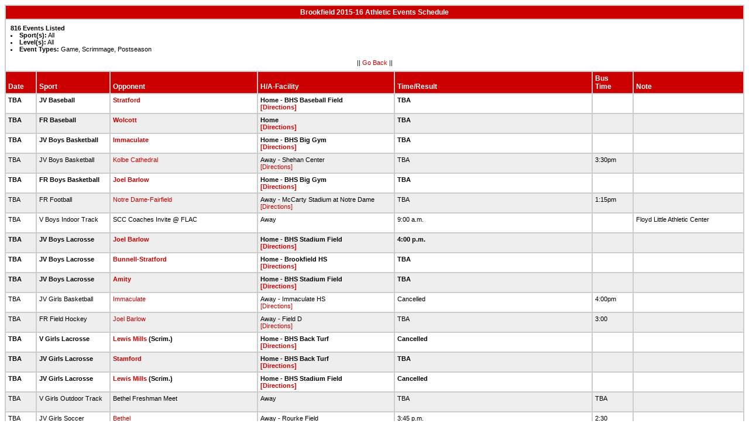

--- FILE ---
content_type: text/html
request_url: http://stats.ciacsports.com/cgi-bin/schedule-1516.cgi?school=Brookfield&sport=&levels=&combine_time_results=1&show_bus_info=1&site=&starttoday=&today=&startmonth=&startday=&startyear=&endmonth=&endday=&endyear=&type=Game%5EScrimmage%5EPostseason
body_size: 22676
content:

<HTML><HEAD>

<link rel="shortcut icon" type="image/x-icon" href="/favicon.ico">
<style type="text/css" title="text/css">
<!--
body
{
font-size:8pt; font-family:Arial; color:Black
}

td
{
	font-size: 8pt;
	font-family: Arial;
	color: Black;
	padding: 3pt;
	margin: 3pt;
}

.extrapadded
{
	padding: 6pt;
	margin: 7pt;
}

p.extrapadded
{
text-align: center;
}

th
{
	font-size: 9pt;
	font-family: Arial;
	color: white;
	background-color: #C00;
text-align: left;
	padding: 3pt;
	margin: 3pt;
}

a
{
font-size:8pt; color:#C00; text-decoration: none
}

a:hover
{
text-decoration: underline;
}

.maintable
{
	background-color: #CCC; 
}

.datecell { 
font-size:10pt;
font-weight: bold;
text-align: right;
}

.Home { 
font-weight: bold;
}

.Away { 
}

a.datecell
{
font-size:10pt; color:#C00; text-decoration: none
}

a.datecell:hover
{
font-size:10pt;
text-decoration: underline;
}

.thcenter
 {
 text-align: center;
 }

-->
</style>
    
<TITLE>Brookfield Athletic Event Schedule</Title>


<script>
  (function(i,s,o,g,r,a,m){i['GoogleAnalyticsObject']=r;i[r]=i[r]||function(){
  (i[r].q=i[r].q||[]).push(arguments)},i[r].l=1*new Date();a=s.createElement(o),
  m=s.getElementsByTagName(o)[0];a.async=1;a.src=g;m.parentNode.insertBefore(a,m)
  })(window,document,'script','//www.google-analytics.com/analytics.js','ga');

  ga('create', 'UA-58446779-2', 'auto');
  ga('send', 'pageview');

</script>

</HEAD>
<BODY bgcolor="#FFFFFF">

<table class="maintable" align="center" border="1" bordercolor="#CCCCCC" cellspacing="0">
<tr>
<th colspan="7" class="thcenter">Brookfield 2015-16 Athletic Events Schedule</th>
</tr><tr><td colspan="7" align=left bgcolor="#FFFFFF" class="extrapadded"><B>816 Events Listed</b><LI><B>Sport(s):</B> All
<LI><B>Level(s):</B> All
<LI><B>Event Types:</B> Game, Scrimmage, Postseason<p align="center">|| <a href="javascript:history.go(-1)">Go Back</a> ||</p></td></tr> <tr align=left valign=bottom> <th> Date</th><th> Sport</th><th> Opponent</th><th> H/A-Facility</th><th> Time/Result</th><th> Bus<BR>Time</th><th> Note</th></tr>
<tr>
 <tr bgcolor="#FFFFFF" valign=top class="Home"> <td> TBA&nbsp;</td><td> JV Baseball&nbsp;</td><td> <a href="/cgi-bin/schedule-1516.cgi?school=Stratford&sport=&levels=&combine_time_results=1&show_bus_info=1&site=&starttoday=&today=&startmonth=&startday=&startyear=&endmonth=&endday=&endyear=&type=Game^Scrimmage^Postseason" target="_top">Stratford</a>&nbsp;</td><td> Home - BHS Baseball Field<BR><a href="http://www.casciac.org/scripts/show_dir.cgi?school=Brookfield">[Directions]</a>&nbsp;</td><td> TBA&nbsp;</td><td> &nbsp;</td><td> &nbsp;</td></tr>
 <tr bgcolor="#EEEEEE" valign=top class="Home"> <td> TBA&nbsp;</td><td> FR Baseball&nbsp;</td><td> <a href="/cgi-bin/schedule-1516.cgi?school=Wolcott&sport=&levels=&combine_time_results=1&show_bus_info=1&site=&starttoday=&today=&startmonth=&startday=&startyear=&endmonth=&endday=&endyear=&type=Game^Scrimmage^Postseason" target="_top">Wolcott</a>&nbsp;</td><td> Home<BR><a href="http://www.casciac.org/scripts/show_dir.cgi?school=Brookfield">[Directions]</a>&nbsp;</td><td> TBA&nbsp;</td><td> &nbsp;</td><td> &nbsp;</td></tr>
 <tr bgcolor="#FFFFFF" valign=top class="Home"> <td> TBA&nbsp;</td><td> JV Boys Basketball&nbsp;</td><td> <a href="/cgi-bin/schedule-1516.cgi?school=Immaculate&sport=&levels=&combine_time_results=1&show_bus_info=1&site=&starttoday=&today=&startmonth=&startday=&startyear=&endmonth=&endday=&endyear=&type=Game^Scrimmage^Postseason" target="_top">Immaculate</a>&nbsp;</td><td> Home - BHS Big Gym<BR><a href="http://www.casciac.org/scripts/show_dir.cgi?school=Brookfield">[Directions]</a>&nbsp;</td><td> TBA&nbsp;</td><td> &nbsp;</td><td> &nbsp;</td></tr>
 <tr bgcolor="#EEEEEE" valign=top class="Away"> <td> TBA&nbsp;</td><td> JV Boys Basketball&nbsp;</td><td> <a href="/cgi-bin/schedule-1516.cgi?school=KolbeCathedral&sport=&levels=&combine_time_results=1&show_bus_info=1&site=&starttoday=&today=&startmonth=&startday=&startyear=&endmonth=&endday=&endyear=&type=Game^Scrimmage^Postseason" target="_top">Kolbe Cathedral</a>&nbsp;</td><td> Away - Shehan Center<BR><a href="http://www.casciac.org/scripts/show_dir.cgi?school=KolbeCathedral">[Directions]</a>&nbsp;</td><td> TBA&nbsp;</td><td> 3:30pm&nbsp;</td><td> &nbsp;</td></tr>
 <tr bgcolor="#FFFFFF" valign=top class="Home"> <td> TBA&nbsp;</td><td> FR Boys Basketball&nbsp;</td><td> <a href="/cgi-bin/schedule-1516.cgi?school=JoelBarlow&sport=&levels=&combine_time_results=1&show_bus_info=1&site=&starttoday=&today=&startmonth=&startday=&startyear=&endmonth=&endday=&endyear=&type=Game^Scrimmage^Postseason" target="_top">Joel Barlow</a>&nbsp;</td><td> Home - BHS Big Gym<BR><a href="http://www.casciac.org/scripts/show_dir.cgi?school=Brookfield">[Directions]</a>&nbsp;</td><td> TBA&nbsp;</td><td> &nbsp;</td><td> &nbsp;</td></tr>
 <tr bgcolor="#EEEEEE" valign=top class="Away"> <td> TBA&nbsp;</td><td> FR Football&nbsp;</td><td> <a href="/cgi-bin/schedule-1516.cgi?school=NotreDameCatholic&sport=&levels=&combine_time_results=1&show_bus_info=1&site=&starttoday=&today=&startmonth=&startday=&startyear=&endmonth=&endday=&endyear=&type=Game^Scrimmage^Postseason" target="_top">Notre Dame-Fairfield</a>&nbsp;</td><td> Away - McCarty Stadium at Notre Dame<BR><a href="http://www.casciac.org/scripts/show_dir.cgi?school=NotreDameCatholic">[Directions]</a>&nbsp;</td><td> TBA&nbsp;</td><td> 1:15pm&nbsp;</td><td> &nbsp;</td></tr>
 <tr bgcolor="#FFFFFF" valign=top class="Away"> <td> TBA&nbsp;</td><td> V Boys Indoor Track&nbsp;</td><td> SCC Coaches Invite @ FLAC&nbsp;</td><td> Away<BR>&nbsp;</td><td> 9:00 a.m.&nbsp;</td><td> &nbsp;</td><td> Floyd Little Athletic Center&nbsp;</td></tr>
 <tr bgcolor="#EEEEEE" valign=top class="Home"> <td> TBA&nbsp;</td><td> JV Boys Lacrosse&nbsp;</td><td> <a href="/cgi-bin/schedule-1516.cgi?school=JoelBarlow&sport=&levels=&combine_time_results=1&show_bus_info=1&site=&starttoday=&today=&startmonth=&startday=&startyear=&endmonth=&endday=&endyear=&type=Game^Scrimmage^Postseason" target="_top">Joel Barlow</a>&nbsp;</td><td> Home - BHS Stadium Field<BR><a href="http://www.casciac.org/scripts/show_dir.cgi?school=Brookfield">[Directions]</a>&nbsp;</td><td> 4:00 p.m.&nbsp;</td><td> &nbsp;</td><td> &nbsp;</td></tr>
 <tr bgcolor="#FFFFFF" valign=top class="Home"> <td> TBA&nbsp;</td><td> JV Boys Lacrosse&nbsp;</td><td> <a href="/cgi-bin/schedule-1516.cgi?school=Bunnell&sport=&levels=&combine_time_results=1&show_bus_info=1&site=&starttoday=&today=&startmonth=&startday=&startyear=&endmonth=&endday=&endyear=&type=Game^Scrimmage^Postseason" target="_top">Bunnell-Stratford</a>&nbsp;</td><td> Home - Brookfield HS<BR><a href="http://www.casciac.org/scripts/show_dir.cgi?school=Brookfield">[Directions]</a>&nbsp;</td><td> TBA&nbsp;</td><td> &nbsp;</td><td> &nbsp;</td></tr>
 <tr bgcolor="#EEEEEE" valign=top class="Home"> <td> TBA&nbsp;</td><td> JV Boys Lacrosse&nbsp;</td><td> <a href="/cgi-bin/schedule-1516.cgi?school=AmityReg&sport=&levels=&combine_time_results=1&show_bus_info=1&site=&starttoday=&today=&startmonth=&startday=&startyear=&endmonth=&endday=&endyear=&type=Game^Scrimmage^Postseason" target="_top">Amity</a>&nbsp;</td><td> Home - BHS Stadium Field<BR><a href="http://www.casciac.org/scripts/show_dir.cgi?school=Brookfield">[Directions]</a>&nbsp;</td><td> TBA&nbsp;</td><td> &nbsp;</td><td> &nbsp;</td></tr>
 <tr bgcolor="#FFFFFF" valign=top class="Away"> <td> TBA&nbsp;</td><td> JV Girls Basketball&nbsp;</td><td> <a href="/cgi-bin/schedule-1516.cgi?school=Immaculate&sport=&levels=&combine_time_results=1&show_bus_info=1&site=&starttoday=&today=&startmonth=&startday=&startyear=&endmonth=&endday=&endyear=&type=Game^Scrimmage^Postseason" target="_top">Immaculate</a>&nbsp;</td><td> Away - Immaculate HS<BR><a href="http://www.casciac.org/scripts/show_dir.cgi?school=Immaculate">[Directions]</a>&nbsp;</td><td> Cancelled&nbsp;</td><td> 4:00pm&nbsp;</td><td> &nbsp;</td></tr>
 <tr bgcolor="#EEEEEE" valign=top class="Away"> <td> TBA&nbsp;</td><td> FR Field Hockey&nbsp;</td><td> <a href="/cgi-bin/schedule-1516.cgi?school=JoelBarlow&sport=&levels=&combine_time_results=1&show_bus_info=1&site=&starttoday=&today=&startmonth=&startday=&startyear=&endmonth=&endday=&endyear=&type=Game^Scrimmage^Postseason" target="_top">Joel Barlow</a>&nbsp;</td><td> Away - Field D<BR><a href="http://www.casciac.org/scripts/show_dir.cgi?school=JoelBarlow">[Directions]</a>&nbsp;</td><td> TBA&nbsp;</td><td> 3:00&nbsp;</td><td> &nbsp;</td></tr>
 <tr bgcolor="#FFFFFF" valign=top class="Home"> <td> TBA&nbsp;</td><td> V Girls Lacrosse&nbsp;</td><td> <a href="/cgi-bin/schedule-1516.cgi?school=LewisMills&sport=&levels=&combine_time_results=1&show_bus_info=1&site=&starttoday=&today=&startmonth=&startday=&startyear=&endmonth=&endday=&endyear=&type=Game^Scrimmage^Postseason" target="_top">Lewis Mills</a> (Scrim.)&nbsp;</td><td> Home - BHS Back Turf<BR><a href="http://www.casciac.org/scripts/show_dir.cgi?school=Brookfield">[Directions]</a>&nbsp;</td><td> Cancelled&nbsp;</td><td> &nbsp;</td><td> &nbsp;</td></tr>
 <tr bgcolor="#EEEEEE" valign=top class="Home"> <td> TBA&nbsp;</td><td> JV Girls Lacrosse&nbsp;</td><td> <a href="/cgi-bin/schedule-1516.cgi?school=Stamford&sport=&levels=&combine_time_results=1&show_bus_info=1&site=&starttoday=&today=&startmonth=&startday=&startyear=&endmonth=&endday=&endyear=&type=Game^Scrimmage^Postseason" target="_top">Stamford</a>&nbsp;</td><td> Home - BHS Back Turf<BR><a href="http://www.casciac.org/scripts/show_dir.cgi?school=Brookfield">[Directions]</a>&nbsp;</td><td> TBA&nbsp;</td><td> &nbsp;</td><td> &nbsp;</td></tr>
 <tr bgcolor="#FFFFFF" valign=top class="Home"> <td> TBA&nbsp;</td><td> JV Girls Lacrosse&nbsp;</td><td> <a href="/cgi-bin/schedule-1516.cgi?school=LewisMills&sport=&levels=&combine_time_results=1&show_bus_info=1&site=&starttoday=&today=&startmonth=&startday=&startyear=&endmonth=&endday=&endyear=&type=Game^Scrimmage^Postseason" target="_top">Lewis Mills</a> (Scrim.)&nbsp;</td><td> Home - BHS Stadium Field<BR><a href="http://www.casciac.org/scripts/show_dir.cgi?school=Brookfield">[Directions]</a>&nbsp;</td><td> Cancelled&nbsp;</td><td> &nbsp;</td><td> &nbsp;</td></tr>
 <tr bgcolor="#EEEEEE" valign=top class="Away"> <td> TBA&nbsp;</td><td> V Girls Outdoor Track&nbsp;</td><td> Bethel Freshman Meet&nbsp;</td><td> Away<BR>&nbsp;</td><td> TBA&nbsp;</td><td> TBA&nbsp;</td><td> &nbsp;</td></tr>
 <tr bgcolor="#FFFFFF" valign=top class="Away"> <td> TBA&nbsp;</td><td> JV Girls Soccer&nbsp;</td><td> <a href="/cgi-bin/schedule-1516.cgi?school=Bethel&sport=&levels=&combine_time_results=1&show_bus_info=1&site=&starttoday=&today=&startmonth=&startday=&startyear=&endmonth=&endday=&endyear=&type=Game^Scrimmage^Postseason" target="_top">Bethel</a>&nbsp;</td><td> Away - Rourke Field<BR><a href="http://www.casciac.org/scripts/show_dir.cgi?school=Bethel">[Directions]</a>&nbsp;</td><td> 3:45 p.m.&nbsp;</td><td> 2:30&nbsp;</td><td> &nbsp;</td></tr>
 <tr bgcolor="#EEEEEE" valign=top class="Home"> <td> TBA&nbsp;</td><td> JV Girls Soccer&nbsp;</td><td> <a href="/cgi-bin/schedule-1516.cgi?school=Oxford&sport=&levels=&combine_time_results=1&show_bus_info=1&site=&starttoday=&today=&startmonth=&startday=&startyear=&endmonth=&endday=&endyear=&type=Game^Scrimmage^Postseason" target="_top">Oxford</a>&nbsp;</td><td> Home - BHS Stadium Field<BR><a href="http://www.casciac.org/scripts/show_dir.cgi?school=Brookfield">[Directions]</a>&nbsp;</td><td> TBA&nbsp;</td><td> &nbsp;</td><td> &nbsp;</td></tr>
 <tr bgcolor="#FFFFFF" valign=top class="Away"> <td> TBA&nbsp;</td><td> JV Softball&nbsp;</td><td> <a href="/cgi-bin/schedule-1516.cgi?school=NewMilford&sport=&levels=&combine_time_results=1&show_bus_info=1&site=&starttoday=&today=&startmonth=&startday=&startyear=&endmonth=&endday=&endyear=&type=Game^Scrimmage^Postseason" target="_top">New Milford</a>&nbsp;</td><td> Away - NEW MILFORD HIGH SCHOOL<BR><a href="http://www.casciac.org/scripts/show_dir.cgi?school=NewMilford">[Directions]</a>&nbsp;</td><td> 3:45 p.m.&nbsp;</td><td> 2:20 pm&nbsp;</td><td> &nbsp;</td></tr>
 <tr bgcolor="#EEEEEE" valign=top class="Home"> <td> TBA&nbsp;</td><td> JV Softball&nbsp;</td><td> <a href="/cgi-bin/schedule-1516.cgi?school=Masuk&sport=&levels=&combine_time_results=1&show_bus_info=1&site=&starttoday=&today=&startmonth=&startday=&startyear=&endmonth=&endday=&endyear=&type=Game^Scrimmage^Postseason" target="_top">Masuk</a>&nbsp;</td><td> Home - BHS Softball Field<BR><a href="http://www.casciac.org/scripts/show_dir.cgi?school=Brookfield">[Directions]</a>&nbsp;</td><td> TBA&nbsp;</td><td> &nbsp;</td><td> &nbsp;</td></tr>
 <tr bgcolor="#FFFFFF" valign=top class="Home"> <td> TBA&nbsp;</td><td> JV Softball&nbsp;</td><td> <a href="/cgi-bin/schedule-1516.cgi?school=Pomperaug&sport=&levels=&combine_time_results=1&show_bus_info=1&site=&starttoday=&today=&startmonth=&startday=&startyear=&endmonth=&endday=&endyear=&type=Game^Scrimmage^Postseason" target="_top">Pomperaug</a>&nbsp;</td><td> Home - PTAK  Softball Field<BR><a href="http://www.casciac.org/scripts/show_dir.cgi?school=Brookfield">[Directions]</a>&nbsp;</td><td> TBA&nbsp;</td><td> &nbsp;</td><td> &nbsp;</td></tr>
 <tr bgcolor="#EEEEEE" valign=top class="Away"> <td> TBA&nbsp;</td><td> JV Softball&nbsp;</td><td> <a href="/cgi-bin/schedule-1516.cgi?school=Masuk&sport=&levels=&combine_time_results=1&show_bus_info=1&site=&starttoday=&today=&startmonth=&startday=&startyear=&endmonth=&endday=&endyear=&type=Game^Scrimmage^Postseason" target="_top">Masuk</a>&nbsp;</td><td> Away - Wolfe Park<BR><a href="http://www.casciac.org/scripts/show_dir.cgi?school=Masuk">[Directions]</a>&nbsp;</td><td> TBA&nbsp;</td><td> &nbsp;</td><td> &nbsp;</td></tr>
 <tr bgcolor="#FFFFFF" valign=top class="Home"> <td> TBA&nbsp;</td><td> JV Softball&nbsp;</td><td> <a href="/cgi-bin/schedule-1516.cgi?school=Stratford&sport=&levels=&combine_time_results=1&show_bus_info=1&site=&starttoday=&today=&startmonth=&startday=&startyear=&endmonth=&endday=&endyear=&type=Game^Scrimmage^Postseason" target="_top">Stratford</a>&nbsp;</td><td> Home - PTAK  Softball Field<BR><a href="http://www.casciac.org/scripts/show_dir.cgi?school=Brookfield">[Directions]</a>&nbsp;</td><td> TBA&nbsp;</td><td> &nbsp;</td><td> &nbsp;</td></tr>
 <tr bgcolor="#EEEEEE" valign=top class="Away"> <td> TBA&nbsp;</td><td> JV Softball&nbsp;</td><td> <a href="/cgi-bin/schedule-1516.cgi?school=Greenwich&sport=&levels=&combine_time_results=1&show_bus_info=1&site=&starttoday=&today=&startmonth=&startday=&startyear=&endmonth=&endday=&endyear=&type=Game^Scrimmage^Postseason" target="_top">Greenwich</a>&nbsp;</td><td> Away - Julian Curtiss School<BR><a href="http://www.casciac.org/scripts/show_dir.cgi?school=Greenwich">[Directions]</a>&nbsp;</td><td> TBA&nbsp;</td><td> 2:15pm&nbsp;</td><td> &nbsp;</td></tr>
 <tr bgcolor="#FFFFFF" valign=top class="Home"> <td> TBA&nbsp;</td><td> V Girls Tennis&nbsp;</td><td> <a href="/cgi-bin/schedule-1516.cgi?school=Danbury&sport=&levels=&combine_time_results=1&show_bus_info=1&site=&starttoday=&today=&startmonth=&startday=&startyear=&endmonth=&endday=&endyear=&type=Game^Scrimmage^Postseason" target="_top">Danbury</a> (Scrim.)&nbsp;</td><td> Home - BHS Tennis Courts<BR><a href="http://www.casciac.org/scripts/show_dir.cgi?school=Brookfield">[Directions]</a>&nbsp;</td><td> TBA&nbsp;</td><td> &nbsp;</td><td> &nbsp;</td></tr>
 <tr bgcolor="#EEEEEE" valign=top class="Away"> <td> TBA&nbsp;</td><td> JV Girls Tennis&nbsp;</td><td> <a href="/cgi-bin/schedule-1516.cgi?school=NewFairfield&sport=&levels=&combine_time_results=1&show_bus_info=1&site=&starttoday=&today=&startmonth=&startday=&startyear=&endmonth=&endday=&endyear=&type=Game^Scrimmage^Postseason" target="_top">New Fairfield</a>&nbsp;</td><td> Away - New Fairfield HS<BR><a href="http://www.casciac.org/scripts/show_dir.cgi?school=NewFairfield">[Directions]</a>&nbsp;</td><td> TBA&nbsp;</td><td> 9:00 am&nbsp;</td><td> &nbsp;</td></tr>
 <tr bgcolor="#FFFFFF" valign=top class="Home"> <td> TBA&nbsp;</td><td> V Girls Volleyball&nbsp;</td><td> <a href="/cgi-bin/schedule-1516.cgi?school=Danbury&sport=&levels=&combine_time_results=1&show_bus_info=1&site=&starttoday=&today=&startmonth=&startday=&startyear=&endmonth=&endday=&endyear=&type=Game^Scrimmage^Postseason" target="_top">Danbury</a> (Scrim.)&nbsp;</td><td> Home - BHS Big Gym<BR><a href="http://www.casciac.org/scripts/show_dir.cgi?school=Brookfield">[Directions]</a>&nbsp;</td><td> TBA&nbsp;</td><td> &nbsp;</td><td> Varsity & JV&nbsp;</td></tr>
 <tr bgcolor="#EEEEEE" valign=top class="Home"> <td> TBA&nbsp;</td><td> JV Girls Volleyball&nbsp;</td><td> <a href="/cgi-bin/schedule-1516.cgi?school=Danbury&sport=&levels=&combine_time_results=1&show_bus_info=1&site=&starttoday=&today=&startmonth=&startday=&startyear=&endmonth=&endday=&endyear=&type=Game^Scrimmage^Postseason" target="_top">Danbury</a> (Scrim.)&nbsp;</td><td> Home - BHS Big Gym<BR><a href="http://www.casciac.org/scripts/show_dir.cgi?school=Brookfield">[Directions]</a>&nbsp;</td><td> TBA&nbsp;</td><td> &nbsp;</td><td> Varsity & JV&nbsp;</td></tr>
 <tr bgcolor="#FFFFFF" valign=top class="Home"> <td> Wed., 8/26&nbsp;</td><td> V Football&nbsp;</td><td> <a href="/cgi-bin/schedule-1516.cgi?school=Ridgefield&sport=&levels=&combine_time_results=1&show_bus_info=1&site=&starttoday=&today=&startmonth=&startday=&startyear=&endmonth=&endday=&endyear=&type=Game^Scrimmage^Postseason" target="_top">Ridgefield</a> (Scrim.)&nbsp;</td><td> Home - BHS Stadium Field<BR><a href="http://www.casciac.org/scripts/show_dir.cgi?school=Brookfield">[Directions]</a>&nbsp;</td><td> 5:00 p.m.&nbsp;</td><td> &nbsp;</td><td> &nbsp;</td></tr>
 <tr bgcolor="#EEEEEE" valign=top class="Home"> <td> Mon., 8/31&nbsp;</td><td> V Boys Soccer&nbsp;</td><td> <a href="/cgi-bin/schedule-1516.cgi?school=HenryAbbottRVT&sport=&levels=&combine_time_results=1&show_bus_info=1&site=&starttoday=&today=&startmonth=&startday=&startyear=&endmonth=&endday=&endyear=&type=Game^Scrimmage^Postseason" target="_top">Abbott Tech</a> (Scrim.)&nbsp;</td><td> Home - BHS Stadium Field<BR><a href="http://www.casciac.org/scripts/show_dir.cgi?school=Brookfield">[Directions]</a>&nbsp;</td><td> W 6-2&nbsp;</td><td> &nbsp;</td><td> &nbsp;</td></tr>
 <tr bgcolor="#FFFFFF" valign=top class="Home"> <td> Tue., 9/1&nbsp;</td><td> V Girls Soccer&nbsp;</td><td> <a href="/cgi-bin/schedule-1516.cgi?school=Norwalk&sport=&levels=&combine_time_results=1&show_bus_info=1&site=&starttoday=&today=&startmonth=&startday=&startyear=&endmonth=&endday=&endyear=&type=Game^Scrimmage^Postseason" target="_top">Norwalk</a> (Scrim.)&nbsp;</td><td> Home - BHS Back Turf<BR><a href="http://www.casciac.org/scripts/show_dir.cgi?school=Brookfield">[Directions]</a>&nbsp;</td><td> 5:00 p.m.&nbsp;</td><td> &nbsp;</td><td> &nbsp;</td></tr>
 <tr bgcolor="#EEEEEE" valign=top class="Away"> <td> Wed., 9/2&nbsp;</td><td> V Football&nbsp;</td><td> <a href="/cgi-bin/schedule-1516.cgi?school=Wolcott&sport=&levels=&combine_time_results=1&show_bus_info=1&site=&starttoday=&today=&startmonth=&startday=&startyear=&endmonth=&endday=&endyear=&type=Game^Scrimmage^Postseason" target="_top">Wolcott</a> (Scrim.)&nbsp;</td><td> Away<BR><a href="http://www.casciac.org/scripts/show_dir.cgi?school=Wolcott">[Directions]</a>&nbsp;</td><td> 4:00 p.m.&nbsp;</td><td> 2:15pm&nbsp;</td><td> &nbsp;</td></tr>
 <tr bgcolor="#FFFFFF" valign=top class="Away"> <td> Wed., 9/2&nbsp;</td><td> FR Football&nbsp;</td><td> <a href="/cgi-bin/schedule-1516.cgi?school=Wilton&sport=&levels=&combine_time_results=1&show_bus_info=1&site=&starttoday=&today=&startmonth=&startday=&startyear=&endmonth=&endday=&endyear=&type=Game^Scrimmage^Postseason" target="_top">Wilton</a> (Scrim.)&nbsp;</td><td> Away - Wilton HS - Grass Field<BR><a href="http://www.casciac.org/scripts/show_dir.cgi?school=Wilton">[Directions]</a>&nbsp;</td><td> 4:00 p.m.&nbsp;</td><td> 2:30 pm&nbsp;</td><td> &nbsp;</td></tr>
 <tr bgcolor="#EEEEEE" valign=top class="Away"> <td> Thu., 9/3&nbsp;</td><td> V Boys Soccer&nbsp;</td><td> <a href="/cgi-bin/schedule-1516.cgi?school=Trumbull&sport=&levels=&combine_time_results=1&show_bus_info=1&site=&starttoday=&today=&startmonth=&startday=&startyear=&endmonth=&endday=&endyear=&type=Game^Scrimmage^Postseason" target="_top">Trumbull</a> (Scrim.)&nbsp;</td><td> Away - McDougall Stadium<BR><a href="http://www.casciac.org/scripts/show_dir.cgi?school=Trumbull">[Directions]</a>&nbsp;</td><td> 7:15 p.m.&nbsp;</td><td> 5:15 pm&nbsp;</td><td> &nbsp;</td></tr>
 <tr bgcolor="#FFFFFF" valign=top class="Away"> <td> Thu., 9/3&nbsp;</td><td> V Girls Soccer&nbsp;</td><td> <a href="/cgi-bin/schedule-1516.cgi?school=ShepaugValley&sport=&levels=&combine_time_results=1&show_bus_info=1&site=&starttoday=&today=&startmonth=&startday=&startyear=&endmonth=&endday=&endyear=&type=Game^Scrimmage^Postseason" target="_top">Shepaug Valley</a> (Scrim.)&nbsp;</td><td> Away - Shepaug Valley Varsity Soccer Field<BR><a href="http://www.casciac.org/scripts/show_dir.cgi?school=ShepaugValley">[Directions]</a>&nbsp;</td><td> 3:45 p.m.&nbsp;</td><td> 2:15pm&nbsp;</td><td> &nbsp;</td></tr>
 <tr bgcolor="#EEEEEE" valign=top class="Away"> <td> Sat., 9/5&nbsp;</td><td> V Boys Soccer&nbsp;</td><td> <a href="/cgi-bin/schedule-1516.cgi?school=Danbury&sport=&levels=&combine_time_results=1&show_bus_info=1&site=&starttoday=&today=&startmonth=&startday=&startyear=&endmonth=&endday=&endyear=&type=Game^Scrimmage^Postseason" target="_top">Danbury</a> (Scrim.)&nbsp;</td><td> Away - Danbury HS Stadium Turf Field<BR><a href="http://www.casciac.org/scripts/show_dir.cgi?school=Danbury">[Directions]</a>&nbsp;</td><td> 10:00 a.m.&nbsp;</td><td> 8:30 am&nbsp;</td><td> &nbsp;</td></tr>
 <tr bgcolor="#FFFFFF" valign=top class="Away"> <td> Sat., 9/5&nbsp;</td><td> JV Boys Soccer&nbsp;</td><td> <a href="/cgi-bin/schedule-1516.cgi?school=Danbury&sport=&levels=&combine_time_results=1&show_bus_info=1&site=&starttoday=&today=&startmonth=&startday=&startyear=&endmonth=&endday=&endyear=&type=Game^Scrimmage^Postseason" target="_top">Danbury</a> (Scrim.)&nbsp;</td><td> Away - Danbury HS Grass Soccer Field<BR><a href="http://www.casciac.org/scripts/show_dir.cgi?school=Danbury">[Directions]</a>&nbsp;</td><td> L 2-3&nbsp;</td><td> 8:30 am&nbsp;</td><td> &nbsp;</td></tr>
 <tr bgcolor="#EEEEEE" valign=top class="Home"> <td> Sat., 9/5&nbsp;</td><td> V Field Hockey&nbsp;</td><td> Pre-season Jamboree&nbsp;</td><td> Home - BHS Stadium Field<BR><a href="http://www.casciac.org/scripts/show_dir.cgi?school=Brookfield">[Directions]</a>&nbsp;</td><td> 9:00 a.m.&nbsp;</td><td> &nbsp;</td><td> &nbsp;</td></tr>
 <tr bgcolor="#FFFFFF" valign=top class="Away"> <td> Sat., 9/5&nbsp;</td><td> V Girls Volleyball&nbsp;</td><td> Wilton VB Jamboree&nbsp;</td><td> Away<BR>&nbsp;</td><td> 9:15 a.m.&nbsp;</td><td> 8:30 am&nbsp;</td><td> &nbsp;</td></tr>
 <tr bgcolor="#EEEEEE" valign=top class="Away"> <td> Tue., 9/8&nbsp;</td><td> V Boys Soccer&nbsp;</td><td> <a href="/cgi-bin/schedule-1516.cgi?school=Norwalk&sport=&levels=&combine_time_results=1&show_bus_info=1&site=&starttoday=&today=&startmonth=&startday=&startyear=&endmonth=&endday=&endyear=&type=Game^Scrimmage^Postseason" target="_top">Norwalk</a> (Scrim.)&nbsp;</td><td> Away - Testa Field, NHS<BR><a href="http://www.casciac.org/scripts/show_dir.cgi?school=Norwalk">[Directions]</a>&nbsp;</td><td> 6:00 p.m.&nbsp;</td><td> 4:00pm&nbsp;</td><td> &nbsp;</td></tr>
 <tr bgcolor="#FFFFFF" valign=top class="Home"> <td> Tue., 9/8&nbsp;</td><td> V Girls Soccer&nbsp;</td><td> <a href="/cgi-bin/schedule-1516.cgi?school=Seymour&sport=&levels=&combine_time_results=1&show_bus_info=1&site=&starttoday=&today=&startmonth=&startday=&startyear=&endmonth=&endday=&endyear=&type=Game^Scrimmage^Postseason" target="_top">Seymour</a> (Scrim.)&nbsp;</td><td> Home - BHS Back Turf<BR><a href="http://www.casciac.org/scripts/show_dir.cgi?school=Brookfield">[Directions]</a>&nbsp;</td><td> 4:00 p.m.&nbsp;</td><td> &nbsp;</td><td> Varsity & JV&nbsp;</td></tr>
 <tr bgcolor="#EEEEEE" valign=top class="Home"> <td> Wed., 9/9&nbsp;</td><td> V Field Hockey&nbsp;</td><td> <a href="/cgi-bin/schedule-1516.cgi?school=NewFairfield&sport=&levels=&combine_time_results=1&show_bus_info=1&site=&starttoday=&today=&startmonth=&startday=&startyear=&endmonth=&endday=&endyear=&type=Game^Scrimmage^Postseason" target="_top">New Fairfield</a> (Scrim.)&nbsp;</td><td> Home - BHS Back Turf<BR><a href="http://www.casciac.org/scripts/show_dir.cgi?school=Brookfield">[Directions]</a>&nbsp;</td><td> W 2-0&nbsp;</td><td> &nbsp;</td><td> &nbsp;</td></tr>
 <tr bgcolor="#FFFFFF" valign=top class="Home"> <td> Fri., 9/11&nbsp;</td><td> V Football&nbsp;</td><td> <a href="/cgi-bin/schedule-1516.cgi?school=NewFairfield&sport=&levels=&combine_time_results=1&show_bus_info=1&site=&starttoday=&today=&startmonth=&startday=&startyear=&endmonth=&endday=&endyear=&type=Game^Scrimmage^Postseason" target="_top">New Fairfield</a>&nbsp;</td><td> Home - BHS Stadium Field<BR><a href="http://www.casciac.org/scripts/show_dir.cgi?school=Brookfield">[Directions]</a>&nbsp;</td><td> W 27-13&nbsp;</td><td> &nbsp;</td><td> &nbsp;</td></tr>
 <tr bgcolor="#EEEEEE" valign=top class="Home"> <td> Fri., 9/11&nbsp;</td><td> V Boys Soccer&nbsp;</td><td> <a href="/cgi-bin/schedule-1516.cgi?school=Weston&sport=&levels=&combine_time_results=1&show_bus_info=1&site=&starttoday=&today=&startmonth=&startday=&startyear=&endmonth=&endday=&endyear=&type=Game^Scrimmage^Postseason" target="_top">Weston</a>&nbsp;</td><td> Home - BHS Back Turf<BR><a href="http://www.casciac.org/scripts/show_dir.cgi?school=Brookfield">[Directions]</a>&nbsp;</td><td> W 1-0&nbsp;</td><td> &nbsp;</td><td> &nbsp;</td></tr>
 <tr bgcolor="#FFFFFF" valign=top class="Home"> <td> Fri., 9/11&nbsp;</td><td> JV Boys Soccer&nbsp;</td><td> <a href="/cgi-bin/schedule-1516.cgi?school=Weston&sport=&levels=&combine_time_results=1&show_bus_info=1&site=&starttoday=&today=&startmonth=&startday=&startyear=&endmonth=&endday=&endyear=&type=Game^Scrimmage^Postseason" target="_top">Weston</a>&nbsp;</td><td> Home - Cadigan Field<BR><a href="http://www.casciac.org/scripts/show_dir.cgi?school=Brookfield">[Directions]</a>&nbsp;</td><td> T 2-2&nbsp;</td><td> Shuttle 2:45pm&nbsp;</td><td> &nbsp;</td></tr>
 <tr bgcolor="#EEEEEE" valign=top class="Home"> <td> Fri., 9/11&nbsp;</td><td> FR Field Hockey&nbsp;</td><td> <a href="/cgi-bin/schedule-1516.cgi?school=NewFairfield&sport=&levels=&combine_time_results=1&show_bus_info=1&site=&starttoday=&today=&startmonth=&startday=&startyear=&endmonth=&endday=&endyear=&type=Game^Scrimmage^Postseason" target="_top">New Fairfield</a>&nbsp;</td><td> Home - BHS Field Hockey Field<BR><a href="http://www.casciac.org/scripts/show_dir.cgi?school=Brookfield">[Directions]</a>&nbsp;</td><td> 4:00 p.m.&nbsp;</td><td> &nbsp;</td><td> &nbsp;</td></tr>
 <tr bgcolor="#FFFFFF" valign=top class="Away"> <td> Fri., 9/11&nbsp;</td><td> V Girls Soccer&nbsp;</td><td> <a href="/cgi-bin/schedule-1516.cgi?school=Weston&sport=&levels=&combine_time_results=1&show_bus_info=1&site=&starttoday=&today=&startmonth=&startday=&startyear=&endmonth=&endday=&endyear=&type=Game^Scrimmage^Postseason" target="_top">Weston</a>&nbsp;</td><td> Away - WHS Turf Field<BR><a href="http://www.casciac.org/scripts/show_dir.cgi?school=Weston">[Directions]</a>&nbsp;</td><td> L 0-3&nbsp;</td><td> 2:30pm&nbsp;</td><td> &nbsp;</td></tr>
 <tr bgcolor="#EEEEEE" valign=top class="Away"> <td> Fri., 9/11&nbsp;</td><td> JV Girls Soccer&nbsp;</td><td> <a href="/cgi-bin/schedule-1516.cgi?school=Weston&sport=&levels=&combine_time_results=1&show_bus_info=1&site=&starttoday=&today=&startmonth=&startday=&startyear=&endmonth=&endday=&endyear=&type=Game^Scrimmage^Postseason" target="_top">Weston</a>&nbsp;</td><td> Away - WHS Turf Field<BR><a href="http://www.casciac.org/scripts/show_dir.cgi?school=Weston">[Directions]</a>&nbsp;</td><td> 4:00 p.m.&nbsp;</td><td> 2:30pm&nbsp;</td><td> &nbsp;</td></tr>
 <tr bgcolor="#FFFFFF" valign=top class="Away"> <td> Fri., 9/11&nbsp;</td><td> V Girls Swimming and Diving&nbsp;</td><td> <a href="/cgi-bin/schedule-1516.cgi?school=Stratford&sport=&levels=&combine_time_results=1&show_bus_info=1&site=&starttoday=&today=&startmonth=&startday=&startyear=&endmonth=&endday=&endyear=&type=Game^Scrimmage^Postseason" target="_top">Stratford</a>&nbsp;</td><td> Away - Flood MS Pool<BR><a href="http://www.casciac.org/scripts/show_dir.cgi?school=Stratford">[Directions]</a>&nbsp;</td><td> 4:00 p.m.&nbsp;</td><td> 2:30pm&nbsp;</td><td> &nbsp;</td></tr>
 <tr bgcolor="#EEEEEE" valign=top class="Away"> <td> Fri., 9/11&nbsp;</td><td> V Girls Volleyball&nbsp;</td><td> <a href="/cgi-bin/schedule-1516.cgi?school=Masuk&sport=&levels=&combine_time_results=1&show_bus_info=1&site=&starttoday=&today=&startmonth=&startday=&startyear=&endmonth=&endday=&endyear=&type=Game^Scrimmage^Postseason" target="_top">Masuk</a>&nbsp;</td><td> Away - David Strong Gymnasium @ Masuk HS<BR><a href="http://www.casciac.org/scripts/show_dir.cgi?school=Masuk">[Directions]</a>&nbsp;</td><td> W 3-0&nbsp;</td><td> 2:15pm&nbsp;</td><td> &nbsp;</td></tr>
 <tr bgcolor="#FFFFFF" valign=top class="Away"> <td> Fri., 9/11&nbsp;</td><td> JV Girls Volleyball&nbsp;</td><td> <a href="/cgi-bin/schedule-1516.cgi?school=Masuk&sport=&levels=&combine_time_results=1&show_bus_info=1&site=&starttoday=&today=&startmonth=&startday=&startyear=&endmonth=&endday=&endyear=&type=Game^Scrimmage^Postseason" target="_top">Masuk</a>&nbsp;</td><td> Away - David Strong Gymnasium @ Masuk HS<BR><a href="http://www.casciac.org/scripts/show_dir.cgi?school=Masuk">[Directions]</a>&nbsp;</td><td> 3:30 p.m.&nbsp;</td><td> 2:15pm&nbsp;</td><td> &nbsp;</td></tr>
 <tr bgcolor="#EEEEEE" valign=top class="Away"> <td> Sat., 9/12&nbsp;</td><td> JV Football&nbsp;</td><td> <a href="/cgi-bin/schedule-1516.cgi?school=NewFairfield&sport=&levels=&combine_time_results=1&show_bus_info=1&site=&starttoday=&today=&startmonth=&startday=&startyear=&endmonth=&endday=&endyear=&type=Game^Scrimmage^Postseason" target="_top">New Fairfield</a>&nbsp;</td><td> Away - Rebel Stadium<BR><a href="http://www.casciac.org/scripts/show_dir.cgi?school=NewFairfield">[Directions]</a>&nbsp;</td><td> 10:00 a.m.&nbsp;</td><td> 8:00am&nbsp;</td><td> &nbsp;</td></tr>
 <tr bgcolor="#FFFFFF" valign=top class="Away"> <td> Sat., 9/12&nbsp;</td><td> FR Football&nbsp;</td><td> <a href="/cgi-bin/schedule-1516.cgi?school=NewFairfield&sport=&levels=&combine_time_results=1&show_bus_info=1&site=&starttoday=&today=&startmonth=&startday=&startyear=&endmonth=&endday=&endyear=&type=Game^Scrimmage^Postseason" target="_top">New Fairfield</a>&nbsp;</td><td> Away - Rebel Stadium<BR><a href="http://www.casciac.org/scripts/show_dir.cgi?school=NewFairfield">[Directions]</a>&nbsp;</td><td> 2:00 p.m.&nbsp;</td><td> 12:00pm&nbsp;</td><td> &nbsp;</td></tr>
 <tr bgcolor="#EEEEEE" valign=top class="Away"> <td> Sat., 9/12&nbsp;</td><td> FR Girls Volleyball&nbsp;</td><td> <a href="/cgi-bin/schedule-1516.cgi?school=Immaculate&sport=&levels=&combine_time_results=1&show_bus_info=1&site=&starttoday=&today=&startmonth=&startday=&startyear=&endmonth=&endday=&endyear=&type=Game^Scrimmage^Postseason" target="_top">Immaculate</a> (Scrim.)&nbsp;</td><td> Away - Immaculate HS<BR><a href="http://www.casciac.org/scripts/show_dir.cgi?school=Immaculate">[Directions]</a>&nbsp;</td><td> 11:00 a.m.&nbsp;</td><td> 9:30am&nbsp;</td><td> &nbsp;</td></tr>
 <tr bgcolor="#FFFFFF" valign=top class="Home"> <td> Tue., 9/15&nbsp;</td><td> V Boys Cross Country&nbsp;</td><td> <a href="/cgi-bin/schedule-1516.cgi?school=JoelBarlow&sport=&levels=&combine_time_results=1&show_bus_info=1&site=&starttoday=&today=&startmonth=&startday=&startyear=&endmonth=&endday=&endyear=&type=Game^Scrimmage^Postseason" target="_top">Joel Barlow</a>, <a href="/cgi-bin/schedule-1516.cgi?school=NewMilford&sport=&levels=&combine_time_results=1&show_bus_info=1&site=&starttoday=&today=&startmonth=&startday=&startyear=&endmonth=&endday=&endyear=&type=Game^Scrimmage^Postseason" target="_top">New Milford</a>, <a href="/cgi-bin/schedule-1516.cgi?school=Stratford&sport=&levels=&combine_time_results=1&show_bus_info=1&site=&starttoday=&today=&startmonth=&startday=&startyear=&endmonth=&endday=&endyear=&type=Game^Scrimmage^Postseason" target="_top">Stratford</a>&nbsp;</td><td> Home - BHS Track<BR><a href="http://www.casciac.org/scripts/show_dir.cgi?school=Brookfield">[Directions]</a>&nbsp;</td><td> BR 26,NM 29
BR 22, JB 38
BR 18, ST 45<BR><a href=results_detail.cgi?rec_id=40046&table=master_sked_1516 target=_blank>[Detailed Results]</a>&nbsp;</td><td> &nbsp;</td><td> &nbsp;</td></tr>
 <tr bgcolor="#EEEEEE" valign=top class="Away"> <td> Tue., 9/15&nbsp;</td><td> V Boys Soccer&nbsp;</td><td> <a href="/cgi-bin/schedule-1516.cgi?school=Newtown&sport=&levels=&combine_time_results=1&show_bus_info=1&site=&starttoday=&today=&startmonth=&startday=&startyear=&endmonth=&endday=&endyear=&type=Game^Scrimmage^Postseason" target="_top">Newtown</a>&nbsp;</td><td> Away - Treadwell Town Park<BR><a href="http://www.casciac.org/scripts/show_dir.cgi?school=Newtown">[Directions]</a>&nbsp;</td><td> L 3-2&nbsp;</td><td> 2:15pm&nbsp;</td><td> &nbsp;</td></tr>
 <tr bgcolor="#FFFFFF" valign=top class="Away"> <td> Tue., 9/15&nbsp;</td><td> JV Boys Soccer&nbsp;</td><td> <a href="/cgi-bin/schedule-1516.cgi?school=Newtown&sport=&levels=&combine_time_results=1&show_bus_info=1&site=&starttoday=&today=&startmonth=&startday=&startyear=&endmonth=&endday=&endyear=&type=Game^Scrimmage^Postseason" target="_top">Newtown</a>&nbsp;</td><td> Away - Treadwell Town Park--Tilson Field<BR><a href="http://www.casciac.org/scripts/show_dir.cgi?school=Newtown">[Directions]</a>&nbsp;</td><td> 3:45 p.m.&nbsp;</td><td> 2:15pm&nbsp;</td><td> &nbsp;</td></tr>
 <tr bgcolor="#EEEEEE" valign=top class="Home"> <td> Tue., 9/15&nbsp;</td><td> V Girls Cross Country&nbsp;</td><td> <a href="/cgi-bin/schedule-1516.cgi?school=JoelBarlow&sport=&levels=&combine_time_results=1&show_bus_info=1&site=&starttoday=&today=&startmonth=&startday=&startyear=&endmonth=&endday=&endyear=&type=Game^Scrimmage^Postseason" target="_top">Joel Barlow</a>, <a href="/cgi-bin/schedule-1516.cgi?school=NewMilford&sport=&levels=&combine_time_results=1&show_bus_info=1&site=&starttoday=&today=&startmonth=&startday=&startyear=&endmonth=&endday=&endyear=&type=Game^Scrimmage^Postseason" target="_top">New Milford</a>, <a href="/cgi-bin/schedule-1516.cgi?school=Stratford&sport=&levels=&combine_time_results=1&show_bus_info=1&site=&starttoday=&today=&startmonth=&startday=&startyear=&endmonth=&endday=&endyear=&type=Game^Scrimmage^Postseason" target="_top">Stratford</a>&nbsp;</td><td> Home - BHS Track<BR><a href="http://www.casciac.org/scripts/show_dir.cgi?school=Brookfield">[Directions]</a>&nbsp;</td><td> Brookfield- 21 Barlow- 35

Brookfield- 16 Stratford-47

New Milford- 24 Brookfield- 35&nbsp;</td><td> &nbsp;</td><td> &nbsp;</td></tr>
 <tr bgcolor="#FFFFFF" valign=top class="Home"> <td> Tue., 9/15&nbsp;</td><td> V Girls Soccer&nbsp;</td><td> <a href="/cgi-bin/schedule-1516.cgi?school=Newtown&sport=&levels=&combine_time_results=1&show_bus_info=1&site=&starttoday=&today=&startmonth=&startday=&startyear=&endmonth=&endday=&endyear=&type=Game^Scrimmage^Postseason" target="_top">Newtown</a>&nbsp;</td><td> Home - BHS Stadium Field<BR><a href="http://www.casciac.org/scripts/show_dir.cgi?school=Brookfield">[Directions]</a>&nbsp;</td><td> L 2-3&nbsp;</td><td> &nbsp;</td><td> &nbsp;</td></tr>
 <tr bgcolor="#EEEEEE" valign=top class="Home"> <td> Tue., 9/15&nbsp;</td><td> JV Girls Soccer&nbsp;</td><td> <a href="/cgi-bin/schedule-1516.cgi?school=Newtown&sport=&levels=&combine_time_results=1&show_bus_info=1&site=&starttoday=&today=&startmonth=&startday=&startyear=&endmonth=&endday=&endyear=&type=Game^Scrimmage^Postseason" target="_top">Newtown</a>&nbsp;</td><td> Home - BHS Stadium Field<BR><a href="http://www.casciac.org/scripts/show_dir.cgi?school=Brookfield">[Directions]</a>&nbsp;</td><td> 4:00 p.m.&nbsp;</td><td> &nbsp;</td><td> &nbsp;</td></tr>
 <tr bgcolor="#FFFFFF" valign=top class="Away"> <td> Tue., 9/15&nbsp;</td><td> V Girls Volleyball&nbsp;</td><td> <a href="/cgi-bin/schedule-1516.cgi?school=Ridgefield&sport=&levels=&combine_time_results=1&show_bus_info=1&site=&starttoday=&today=&startmonth=&startday=&startyear=&endmonth=&endday=&endyear=&type=Game^Scrimmage^Postseason" target="_top">Ridgefield</a>&nbsp;</td><td> Away - RHS Main Gym<BR><a href="http://www.casciac.org/scripts/show_dir.cgi?school=Ridgefield">[Directions]</a>&nbsp;</td><td> L 0-3&nbsp;</td><td> 2:15pm&nbsp;</td><td> Rosh Hashana - Check w/ team if an issue&nbsp;</td></tr>
 <tr bgcolor="#EEEEEE" valign=top class="Away"> <td> Tue., 9/15&nbsp;</td><td> JV Girls Volleyball&nbsp;</td><td> <a href="/cgi-bin/schedule-1516.cgi?school=Ridgefield&sport=&levels=&combine_time_results=1&show_bus_info=1&site=&starttoday=&today=&startmonth=&startday=&startyear=&endmonth=&endday=&endyear=&type=Game^Scrimmage^Postseason" target="_top">Ridgefield</a>&nbsp;</td><td> Away - RHS Main Gym<BR><a href="http://www.casciac.org/scripts/show_dir.cgi?school=Ridgefield">[Directions]</a>&nbsp;</td><td> 4:00 p.m.&nbsp;</td><td> 2:15pm&nbsp;</td><td> Rosh Hashana check w/ coach to see if an issue&nbsp;</td></tr>
 <tr bgcolor="#FFFFFF" valign=top class="Home"> <td> Tue., 9/15&nbsp;</td><td> FR Girls Volleyball&nbsp;</td><td> <a href="/cgi-bin/schedule-1516.cgi?school=Ridgefield&sport=&levels=&combine_time_results=1&show_bus_info=1&site=&starttoday=&today=&startmonth=&startday=&startyear=&endmonth=&endday=&endyear=&type=Game^Scrimmage^Postseason" target="_top">Ridgefield</a>&nbsp;</td><td> Home - BHS Big Gym<BR><a href="http://www.casciac.org/scripts/show_dir.cgi?school=Brookfield">[Directions]</a>&nbsp;</td><td> 4:00 p.m.&nbsp;</td><td> &nbsp;</td><td> &nbsp;</td></tr>
 <tr bgcolor="#EEEEEE" valign=top class="Home"> <td> Wed., 9/16&nbsp;</td><td> V Field Hockey&nbsp;</td><td> <a href="/cgi-bin/schedule-1516.cgi?school=Nonnewaug&sport=&levels=&combine_time_results=1&show_bus_info=1&site=&starttoday=&today=&startmonth=&startday=&startyear=&endmonth=&endday=&endyear=&type=Game^Scrimmage^Postseason" target="_top">Nonnewaug</a>&nbsp;</td><td> Home - BHS Stadium Field<BR><a href="http://www.casciac.org/scripts/show_dir.cgi?school=Brookfield">[Directions]</a>&nbsp;</td><td> L 1-2&nbsp;</td><td> &nbsp;</td><td> &nbsp;</td></tr>
 <tr bgcolor="#FFFFFF" valign=top class="Home"> <td> Wed., 9/16&nbsp;</td><td> JV Field Hockey&nbsp;</td><td> <a href="/cgi-bin/schedule-1516.cgi?school=Nonnewaug&sport=&levels=&combine_time_results=1&show_bus_info=1&site=&starttoday=&today=&startmonth=&startday=&startyear=&endmonth=&endday=&endyear=&type=Game^Scrimmage^Postseason" target="_top">Nonnewaug</a>&nbsp;</td><td> Home - BHS Stadium Field<BR><a href="http://www.casciac.org/scripts/show_dir.cgi?school=Brookfield">[Directions]</a>&nbsp;</td><td> 4:00 p.m.&nbsp;</td><td> &nbsp;</td><td> &nbsp;</td></tr>
 <tr bgcolor="#EEEEEE" valign=top class="Home"> <td> Wed., 9/16&nbsp;</td><td> V Girls Volleyball&nbsp;</td><td> <a href="/cgi-bin/schedule-1516.cgi?school=Stratford&sport=&levels=&combine_time_results=1&show_bus_info=1&site=&starttoday=&today=&startmonth=&startday=&startyear=&endmonth=&endday=&endyear=&type=Game^Scrimmage^Postseason" target="_top">Stratford</a>&nbsp;</td><td> Home - BHS Big Gym<BR><a href="http://www.casciac.org/scripts/show_dir.cgi?school=Brookfield">[Directions]</a>&nbsp;</td><td> W 3-1&nbsp;</td><td> &nbsp;</td><td> &nbsp;</td></tr>
 <tr bgcolor="#FFFFFF" valign=top class="Home"> <td> Wed., 9/16&nbsp;</td><td> JV Girls Volleyball&nbsp;</td><td> <a href="/cgi-bin/schedule-1516.cgi?school=Stratford&sport=&levels=&combine_time_results=1&show_bus_info=1&site=&starttoday=&today=&startmonth=&startday=&startyear=&endmonth=&endday=&endyear=&type=Game^Scrimmage^Postseason" target="_top">Stratford</a>&nbsp;</td><td> Home - BHS Big Gym<BR><a href="http://www.casciac.org/scripts/show_dir.cgi?school=Brookfield">[Directions]</a>&nbsp;</td><td> 5:15 p.m.&nbsp;</td><td> &nbsp;</td><td> &nbsp;</td></tr>
 <tr bgcolor="#EEEEEE" valign=top class="Home"> <td> Wed., 9/16&nbsp;</td><td> FR Girls Volleyball&nbsp;</td><td> <a href="/cgi-bin/schedule-1516.cgi?school=Weston&sport=&levels=&combine_time_results=1&show_bus_info=1&site=&starttoday=&today=&startmonth=&startday=&startyear=&endmonth=&endday=&endyear=&type=Game^Scrimmage^Postseason" target="_top">Weston</a>&nbsp;</td><td> Home - BHS Big Gym<BR><a href="http://www.casciac.org/scripts/show_dir.cgi?school=Brookfield">[Directions]</a>&nbsp;</td><td> 4:00 p.m.&nbsp;</td><td> &nbsp;</td><td> &nbsp;</td></tr>
 <tr bgcolor="#FFFFFF" valign=top class="Home"> <td> Thu., 9/17&nbsp;</td><td> V Boys Soccer&nbsp;</td><td> <a href="/cgi-bin/schedule-1516.cgi?school=Pomperaug&sport=&levels=&combine_time_results=1&show_bus_info=1&site=&starttoday=&today=&startmonth=&startday=&startyear=&endmonth=&endday=&endyear=&type=Game^Scrimmage^Postseason" target="_top">Pomperaug</a>&nbsp;</td><td> Home - BHS Stadium Field<BR><a href="http://www.casciac.org/scripts/show_dir.cgi?school=Brookfield">[Directions]</a>&nbsp;</td><td> L 2-0&nbsp;</td><td> &nbsp;</td><td> &nbsp;</td></tr>
 <tr bgcolor="#EEEEEE" valign=top class="Home"> <td> Thu., 9/17&nbsp;</td><td> JV Boys Soccer&nbsp;</td><td> <a href="/cgi-bin/schedule-1516.cgi?school=Pomperaug&sport=&levels=&combine_time_results=1&show_bus_info=1&site=&starttoday=&today=&startmonth=&startday=&startyear=&endmonth=&endday=&endyear=&type=Game^Scrimmage^Postseason" target="_top">Pomperaug</a>&nbsp;</td><td> Home - BHS Stadium Field<BR><a href="http://www.casciac.org/scripts/show_dir.cgi?school=Brookfield">[Directions]</a>&nbsp;</td><td> 5:00 p.m.&nbsp;</td><td> &nbsp;</td><td> &nbsp;</td></tr>
 <tr bgcolor="#FFFFFF" valign=top class="Home"> <td> Thu., 9/17&nbsp;</td><td> V Field Hockey&nbsp;</td><td> <a href="/cgi-bin/schedule-1516.cgi?school=Newtown&sport=&levels=&combine_time_results=1&show_bus_info=1&site=&starttoday=&today=&startmonth=&startday=&startyear=&endmonth=&endday=&endyear=&type=Game^Scrimmage^Postseason" target="_top">Newtown</a>&nbsp;</td><td> Home - BHS Back Turf<BR><a href="http://www.casciac.org/scripts/show_dir.cgi?school=Brookfield">[Directions]</a>&nbsp;</td><td> L 0-1&nbsp;</td><td> &nbsp;</td><td> Non-League&nbsp;</td></tr>
 <tr bgcolor="#EEEEEE" valign=top class="Home"> <td> Thu., 9/17&nbsp;</td><td> JV Field Hockey&nbsp;</td><td> <a href="/cgi-bin/schedule-1516.cgi?school=Newtown&sport=&levels=&combine_time_results=1&show_bus_info=1&site=&starttoday=&today=&startmonth=&startday=&startyear=&endmonth=&endday=&endyear=&type=Game^Scrimmage^Postseason" target="_top">Newtown</a>&nbsp;</td><td> Home - BHS Back Turf<BR><a href="http://www.casciac.org/scripts/show_dir.cgi?school=Brookfield">[Directions]</a>&nbsp;</td><td> 5:30 p.m.&nbsp;</td><td> &nbsp;</td><td> &nbsp;</td></tr>
 <tr bgcolor="#FFFFFF" valign=top class="Away"> <td> Fri., 9/18&nbsp;</td><td> V Football&nbsp;</td><td> <a href="/cgi-bin/schedule-1516.cgi?school=NewMilford&sport=&levels=&combine_time_results=1&show_bus_info=1&site=&starttoday=&today=&startmonth=&startday=&startyear=&endmonth=&endday=&endyear=&type=Game^Scrimmage^Postseason" target="_top">New Milford</a>&nbsp;</td><td> Away - New Milford HS<BR><a href="http://www.casciac.org/scripts/show_dir.cgi?school=NewMilford">[Directions]</a>&nbsp;</td><td> W 45-34&nbsp;</td><td> 5:00pm&nbsp;</td><td> &nbsp;</td></tr>
 <tr bgcolor="#EEEEEE" valign=top class="Home"> <td> Fri., 9/18&nbsp;</td><td> FR Football&nbsp;</td><td> <a href="/cgi-bin/schedule-1516.cgi?school=NewMilford&sport=&levels=&combine_time_results=1&show_bus_info=1&site=&starttoday=&today=&startmonth=&startday=&startyear=&endmonth=&endday=&endyear=&type=Game^Scrimmage^Postseason" target="_top">New Milford</a>&nbsp;</td><td> Home - BHS Stadium Field<BR><a href="http://www.casciac.org/scripts/show_dir.cgi?school=Brookfield">[Directions]</a>&nbsp;</td><td> W 54-12&nbsp;</td><td> &nbsp;</td><td> &nbsp;</td></tr>
 <tr bgcolor="#FFFFFF" valign=top class="Away"> <td> Fri., 9/18&nbsp;</td><td> V Girls Soccer&nbsp;</td><td> <a href="/cgi-bin/schedule-1516.cgi?school=Pomperaug&sport=&levels=&combine_time_results=1&show_bus_info=1&site=&starttoday=&today=&startmonth=&startday=&startyear=&endmonth=&endday=&endyear=&type=Game^Scrimmage^Postseason" target="_top">Pomperaug</a>&nbsp;</td><td> Away - Sports Complex & Track<BR><a href="http://www.casciac.org/scripts/show_dir.cgi?school=Pomperaug">[Directions]</a>&nbsp;</td><td> T 0-0&nbsp;</td><td> 5:30pm&nbsp;</td><td> &nbsp;</td></tr>
 <tr bgcolor="#EEEEEE" valign=top class="Away"> <td> Fri., 9/18&nbsp;</td><td> V Girls Swimming and Diving&nbsp;</td><td> <a href="/cgi-bin/schedule-1516.cgi?school=Weston&sport=&levels=&combine_time_results=1&show_bus_info=1&site=&starttoday=&today=&startmonth=&startday=&startyear=&endmonth=&endday=&endyear=&type=Game^Scrimmage^Postseason" target="_top">Weston</a>&nbsp;</td><td> Away - Weston MS<BR><a href="http://www.casciac.org/scripts/show_dir.cgi?school=Weston">[Directions]</a>&nbsp;</td><td> 4:00 p.m.&nbsp;</td><td> 2:30pm&nbsp;</td><td> &nbsp;</td></tr>
 <tr bgcolor="#FFFFFF" valign=top class="Away"> <td> Fri., 9/18&nbsp;</td><td> V Girls Volleyball&nbsp;</td><td> <a href="/cgi-bin/schedule-1516.cgi?school=Pomperaug&sport=&levels=&combine_time_results=1&show_bus_info=1&site=&starttoday=&today=&startmonth=&startday=&startyear=&endmonth=&endday=&endyear=&type=Game^Scrimmage^Postseason" target="_top">Pomperaug</a>&nbsp;</td><td> Away - PHS Main Gym<BR><a href="http://www.casciac.org/scripts/show_dir.cgi?school=Pomperaug">[Directions]</a>&nbsp;</td><td> L 1-3&nbsp;</td><td> 2:15pm&nbsp;</td><td> &nbsp;</td></tr>
 <tr bgcolor="#EEEEEE" valign=top class="Away"> <td> Fri., 9/18&nbsp;</td><td> JV Girls Volleyball&nbsp;</td><td> <a href="/cgi-bin/schedule-1516.cgi?school=Pomperaug&sport=&levels=&combine_time_results=1&show_bus_info=1&site=&starttoday=&today=&startmonth=&startday=&startyear=&endmonth=&endday=&endyear=&type=Game^Scrimmage^Postseason" target="_top">Pomperaug</a>&nbsp;</td><td> Away - PHS Main Gym<BR><a href="http://www.casciac.org/scripts/show_dir.cgi?school=Pomperaug">[Directions]</a>&nbsp;</td><td> 3:30 p.m.&nbsp;</td><td> 2:15pm&nbsp;</td><td> &nbsp;</td></tr>
 <tr bgcolor="#FFFFFF" valign=top class="Home"> <td> Fri., 9/18&nbsp;</td><td> FR Girls Volleyball&nbsp;</td><td> <a href="/cgi-bin/schedule-1516.cgi?school=Pomperaug&sport=&levels=&combine_time_results=1&show_bus_info=1&site=&starttoday=&today=&startmonth=&startday=&startyear=&endmonth=&endday=&endyear=&type=Game^Scrimmage^Postseason" target="_top">Pomperaug</a>&nbsp;</td><td> Home - BHS Big Gym<BR><a href="http://www.casciac.org/scripts/show_dir.cgi?school=Brookfield">[Directions]</a>&nbsp;</td><td> 3:30 p.m.&nbsp;</td><td> &nbsp;</td><td> &nbsp;</td></tr>
 <tr bgcolor="#EEEEEE" valign=top class="Home"> <td> Sat., 9/19&nbsp;</td><td> JV Football&nbsp;</td><td> <a href="/cgi-bin/schedule-1516.cgi?school=NewMilford&sport=&levels=&combine_time_results=1&show_bus_info=1&site=&starttoday=&today=&startmonth=&startday=&startyear=&endmonth=&endday=&endyear=&type=Game^Scrimmage^Postseason" target="_top">New Milford</a>&nbsp;</td><td> Home - BHS Back Turf<BR><a href="http://www.casciac.org/scripts/show_dir.cgi?school=Brookfield">[Directions]</a>&nbsp;</td><td> 10:00 a.m.&nbsp;</td><td> &nbsp;</td><td> &nbsp;</td></tr>
 <tr bgcolor="#FFFFFF" valign=top class="Away"> <td> Sat., 9/19&nbsp;</td><td> V Boys Soccer&nbsp;</td><td> <a href="/cgi-bin/schedule-1516.cgi?school=NewFairfield&sport=&levels=&combine_time_results=1&show_bus_info=1&site=&starttoday=&today=&startmonth=&startday=&startyear=&endmonth=&endday=&endyear=&type=Game^Scrimmage^Postseason" target="_top">New Fairfield</a>&nbsp;</td><td> Away - New Fairfield HS<BR><a href="http://www.casciac.org/scripts/show_dir.cgi?school=NewFairfield">[Directions]</a>&nbsp;</td><td> W 3-2&nbsp;</td><td> 9:00am&nbsp;</td><td> &nbsp;</td></tr>
 <tr bgcolor="#EEEEEE" valign=top class="Away"> <td> Sat., 9/19&nbsp;</td><td> JV Boys Soccer&nbsp;</td><td> <a href="/cgi-bin/schedule-1516.cgi?school=NewFairfield&sport=&levels=&combine_time_results=1&show_bus_info=1&site=&starttoday=&today=&startmonth=&startday=&startyear=&endmonth=&endday=&endyear=&type=Game^Scrimmage^Postseason" target="_top">New Fairfield</a>&nbsp;</td><td> Away - Rebel Turf<BR><a href="http://www.casciac.org/scripts/show_dir.cgi?school=NewFairfield">[Directions]</a>&nbsp;</td><td> 9:00 a.m.&nbsp;</td><td> 7:30am&nbsp;</td><td> &nbsp;</td></tr>
 <tr bgcolor="#FFFFFF" valign=top class="Home"> <td> Sat., 9/19&nbsp;</td><td> V Field Hockey&nbsp;</td><td> <a href="/cgi-bin/schedule-1516.cgi?school=NewMilford&sport=&levels=&combine_time_results=1&show_bus_info=1&site=&starttoday=&today=&startmonth=&startday=&startyear=&endmonth=&endday=&endyear=&type=Game^Scrimmage^Postseason" target="_top">New Milford</a>&nbsp;</td><td> Home - BHS Stadium Field<BR><a href="http://www.casciac.org/scripts/show_dir.cgi?school=Brookfield">[Directions]</a>&nbsp;</td><td> L 0-2&nbsp;</td><td> &nbsp;</td><td> Non-League&nbsp;</td></tr>
 <tr bgcolor="#EEEEEE" valign=top class="Home"> <td> Sat., 9/19&nbsp;</td><td> JV Field Hockey&nbsp;</td><td> <a href="/cgi-bin/schedule-1516.cgi?school=NewMilford&sport=&levels=&combine_time_results=1&show_bus_info=1&site=&starttoday=&today=&startmonth=&startday=&startyear=&endmonth=&endday=&endyear=&type=Game^Scrimmage^Postseason" target="_top">New Milford</a>&nbsp;</td><td> Home - BHS Stadium Field<BR><a href="http://www.casciac.org/scripts/show_dir.cgi?school=Brookfield">[Directions]</a>&nbsp;</td><td> 10:00 a.m.&nbsp;</td><td> &nbsp;</td><td> &nbsp;</td></tr>
 <tr bgcolor="#FFFFFF" valign=top class="Home"> <td> Sat., 9/19&nbsp;</td><td> FR Field Hockey&nbsp;</td><td> <a href="/cgi-bin/schedule-1516.cgi?school=Bethel&sport=&levels=&combine_time_results=1&show_bus_info=1&site=&starttoday=&today=&startmonth=&startday=&startyear=&endmonth=&endday=&endyear=&type=Game^Scrimmage^Postseason" target="_top">Bethel</a>&nbsp;</td><td> Home - BHS Field Hockey Field<BR><a href="http://www.casciac.org/scripts/show_dir.cgi?school=Brookfield">[Directions]</a>&nbsp;</td><td> 11:30 a.m.&nbsp;</td><td> &nbsp;</td><td> &nbsp;</td></tr>
 <tr bgcolor="#EEEEEE" valign=top class="Away"> <td> Sat., 9/19&nbsp;</td><td> JV Girls Soccer&nbsp;</td><td> <a href="/cgi-bin/schedule-1516.cgi?school=Pomperaug&sport=&levels=&combine_time_results=1&show_bus_info=1&site=&starttoday=&today=&startmonth=&startday=&startyear=&endmonth=&endday=&endyear=&type=Game^Scrimmage^Postseason" target="_top">Pomperaug</a>&nbsp;</td><td> Away - Sports Complex & Track<BR><a href="http://www.casciac.org/scripts/show_dir.cgi?school=Pomperaug">[Directions]</a>&nbsp;</td><td> 3:00 p.m.&nbsp;</td><td> 1:30pm&nbsp;</td><td> &nbsp;</td></tr>
 <tr bgcolor="#FFFFFF" valign=top class="Away"> <td> Mon., 9/21&nbsp;</td><td> V Boys Soccer&nbsp;</td><td> <a href="/cgi-bin/schedule-1516.cgi?school=KolbeCathedral&sport=&levels=&combine_time_results=1&show_bus_info=1&site=&starttoday=&today=&startmonth=&startday=&startyear=&endmonth=&endday=&endyear=&type=Game^Scrimmage^Postseason" target="_top">Kolbe Cathedral</a>&nbsp;</td><td> Away - Seaside Park Field #1<BR><a href="http://www.casciac.org/scripts/show_dir.cgi?school=KolbeCathedral">[Directions]</a>&nbsp;</td><td> W 3-0&nbsp;</td><td> 2:15pm&nbsp;</td><td> &nbsp;</td></tr>
 <tr bgcolor="#EEEEEE" valign=top class="Home"> <td> Mon., 9/21&nbsp;</td><td> FR Field Hockey&nbsp;</td><td> <a href="/cgi-bin/schedule-1516.cgi?school=Immaculate&sport=&levels=&combine_time_results=1&show_bus_info=1&site=&starttoday=&today=&startmonth=&startday=&startyear=&endmonth=&endday=&endyear=&type=Game^Scrimmage^Postseason" target="_top">Immaculate</a>&nbsp;</td><td> Home - BHS Field Hockey Field<BR><a href="http://www.casciac.org/scripts/show_dir.cgi?school=Brookfield">[Directions]</a>&nbsp;</td><td> Cancelled&nbsp;</td><td> &nbsp;</td><td> cancelled&nbsp;</td></tr>
 <tr bgcolor="#FFFFFF" valign=top class="Home"> <td> Mon., 9/21&nbsp;</td><td> V Girls Soccer&nbsp;</td><td> <a href="/cgi-bin/schedule-1516.cgi?school=KolbeCathedral&sport=&levels=&combine_time_results=1&show_bus_info=1&site=&starttoday=&today=&startmonth=&startday=&startyear=&endmonth=&endday=&endyear=&type=Game^Scrimmage^Postseason" target="_top">Kolbe Cathedral</a>&nbsp;</td><td> Home - BHS Stadium Field<BR><a href="http://www.casciac.org/scripts/show_dir.cgi?school=Brookfield">[Directions]</a>&nbsp;</td><td> W 8-0&nbsp;</td><td> &nbsp;</td><td> &nbsp;</td></tr>
 <tr bgcolor="#EEEEEE" valign=top class="Away"> <td> Mon., 9/21&nbsp;</td><td> V Girls Volleyball&nbsp;</td><td> <a href="/cgi-bin/schedule-1516.cgi?school=JoelBarlow&sport=&levels=&combine_time_results=1&show_bus_info=1&site=&starttoday=&today=&startmonth=&startday=&startyear=&endmonth=&endday=&endyear=&type=Game^Scrimmage^Postseason" target="_top">Joel Barlow</a>&nbsp;</td><td> Away - Lower Gym<BR><a href="http://www.casciac.org/scripts/show_dir.cgi?school=JoelBarlow">[Directions]</a>&nbsp;</td><td> L 2-3&nbsp;</td><td> 3:15pm&nbsp;</td><td> &nbsp;</td></tr>
 <tr bgcolor="#FFFFFF" valign=top class="Away"> <td> Mon., 9/21&nbsp;</td><td> JV Girls Volleyball&nbsp;</td><td> <a href="/cgi-bin/schedule-1516.cgi?school=JoelBarlow&sport=&levels=&combine_time_results=1&show_bus_info=1&site=&starttoday=&today=&startmonth=&startday=&startyear=&endmonth=&endday=&endyear=&type=Game^Scrimmage^Postseason" target="_top">Joel Barlow</a>&nbsp;</td><td> Away - Lower Gym<BR><a href="http://www.casciac.org/scripts/show_dir.cgi?school=JoelBarlow">[Directions]</a>&nbsp;</td><td> 5:00 p.m.&nbsp;</td><td> 3:15pm&nbsp;</td><td> &nbsp;</td></tr>
 <tr bgcolor="#EEEEEE" valign=top class="Away"> <td> Mon., 9/21&nbsp;</td><td> FR Girls Volleyball&nbsp;</td><td> <a href="/cgi-bin/schedule-1516.cgi?school=NewMilford&sport=&levels=&combine_time_results=1&show_bus_info=1&site=&starttoday=&today=&startmonth=&startday=&startyear=&endmonth=&endday=&endyear=&type=Game^Scrimmage^Postseason" target="_top">New Milford</a>&nbsp;</td><td> Away - New Milford HS<BR><a href="http://www.casciac.org/scripts/show_dir.cgi?school=NewMilford">[Directions]</a>&nbsp;</td><td> 3:00 p.m.&nbsp;</td><td> 2:15pm&nbsp;</td><td> &nbsp;</td></tr>
 <tr bgcolor="#FFFFFF" valign=top class="Away"> <td> Tue., 9/22&nbsp;</td><td> V Boys Cross Country&nbsp;</td><td> <a href="/cgi-bin/schedule-1516.cgi?school=Bethel&sport=&levels=&combine_time_results=1&show_bus_info=1&site=&starttoday=&today=&startmonth=&startday=&startyear=&endmonth=&endday=&endyear=&type=Game^Scrimmage^Postseason" target="_top">Bethel</a>, <a href="/cgi-bin/schedule-1516.cgi?school=NotreDameCatholic&sport=&levels=&combine_time_results=1&show_bus_info=1&site=&starttoday=&today=&startmonth=&startday=&startyear=&endmonth=&endday=&endyear=&type=Game^Scrimmage^Postseason" target="_top">Notre Dame-Fairfield</a>, <a href="/cgi-bin/schedule-1516.cgi?school=KolbeCathedral&sport=&levels=&combine_time_results=1&show_bus_info=1&site=&starttoday=&today=&startmonth=&startday=&startyear=&endmonth=&endday=&endyear=&type=Game^Scrimmage^Postseason" target="_top">Kolbe Cathedral</a>&nbsp;</td><td> Away - DeSantis Field at Bethel HS<BR><a href="http://www.casciac.org/scripts/show_dir.cgi?school=Bethel">[Directions]</a>&nbsp;</td><td> BR 15, BTH 49
BR 15, KC 15
BR 15, ND 50&nbsp;</td><td> 2:30pm&nbsp;</td><td> &nbsp;</td></tr>
 <tr bgcolor="#EEEEEE" valign=top class="Away"> <td> Tue., 9/22&nbsp;</td><td> JV Boys Soccer&nbsp;</td><td> <a href="/cgi-bin/schedule-1516.cgi?school=HenryAbbottRVT&sport=&levels=&combine_time_results=1&show_bus_info=1&site=&starttoday=&today=&startmonth=&startday=&startyear=&endmonth=&endday=&endyear=&type=Game^Scrimmage^Postseason" target="_top">Abbott Tech</a>&nbsp;</td><td> Away - Stephen A. Kaplanis Field, Broadview MS<BR><a href="http://www.casciac.org/scripts/show_dir.cgi?school=HenryAbbottRVT">[Directions]</a>&nbsp;</td><td> 3:30 p.m.&nbsp;</td><td> 2:15 pm&nbsp;</td><td> &nbsp;</td></tr>
 <tr bgcolor="#FFFFFF" valign=top class="Away"> <td> Tue., 9/22&nbsp;</td><td> V Girls Cross Country&nbsp;</td><td> <a href="/cgi-bin/schedule-1516.cgi?school=Bethel&sport=&levels=&combine_time_results=1&show_bus_info=1&site=&starttoday=&today=&startmonth=&startday=&startyear=&endmonth=&endday=&endyear=&type=Game^Scrimmage^Postseason" target="_top">Bethel</a>, <a href="/cgi-bin/schedule-1516.cgi?school=NotreDameCatholic&sport=&levels=&combine_time_results=1&show_bus_info=1&site=&starttoday=&today=&startmonth=&startday=&startyear=&endmonth=&endday=&endyear=&type=Game^Scrimmage^Postseason" target="_top">Notre Dame-Fairfield</a>, <a href="/cgi-bin/schedule-1516.cgi?school=KolbeCathedral&sport=&levels=&combine_time_results=1&show_bus_info=1&site=&starttoday=&today=&startmonth=&startday=&startyear=&endmonth=&endday=&endyear=&type=Game^Scrimmage^Postseason" target="_top">Kolbe Cathedral</a>&nbsp;</td><td> Away - DeSantis Field at Bethel HS<BR><a href="http://www.casciac.org/scripts/show_dir.cgi?school=Bethel">[Directions]</a>&nbsp;</td><td> Bethel- 23 Brookfield-35

Brookfield- 17 Notre Dame-43

Brookfield-15 Kolbe- No score&nbsp;</td><td> 3:30pm&nbsp;</td><td> &nbsp;</td></tr>
 <tr bgcolor="#EEEEEE" valign=top class="Home"> <td> Tue., 9/22&nbsp;</td><td> V Field Hockey&nbsp;</td><td> <a href="/cgi-bin/schedule-1516.cgi?school=Immaculate&sport=&levels=&combine_time_results=1&show_bus_info=1&site=&starttoday=&today=&startmonth=&startday=&startyear=&endmonth=&endday=&endyear=&type=Game^Scrimmage^Postseason" target="_top">Immaculate</a>&nbsp;</td><td> Home - BHS Stadium Field<BR><a href="http://www.casciac.org/scripts/show_dir.cgi?school=Brookfield">[Directions]</a>&nbsp;</td><td> L 0-3&nbsp;</td><td> &nbsp;</td><td> &nbsp;</td></tr>
 <tr bgcolor="#FFFFFF" valign=top class="Home"> <td> Tue., 9/22&nbsp;</td><td> JV Field Hockey&nbsp;</td><td> <a href="/cgi-bin/schedule-1516.cgi?school=Immaculate&sport=&levels=&combine_time_results=1&show_bus_info=1&site=&starttoday=&today=&startmonth=&startday=&startyear=&endmonth=&endday=&endyear=&type=Game^Scrimmage^Postseason" target="_top">Immaculate</a>&nbsp;</td><td> Home - BHS Stadium Field<BR><a href="http://www.casciac.org/scripts/show_dir.cgi?school=Brookfield">[Directions]</a>&nbsp;</td><td> 5:30 p.m.&nbsp;</td><td> &nbsp;</td><td> &nbsp;</td></tr>
 <tr bgcolor="#EEEEEE" valign=top class="Away"> <td> Thu., 9/24&nbsp;</td><td> FR Football&nbsp;</td><td> <a href="/cgi-bin/schedule-1516.cgi?school=Newtown&sport=&levels=&combine_time_results=1&show_bus_info=1&site=&starttoday=&today=&startmonth=&startday=&startyear=&endmonth=&endday=&endyear=&type=Game^Scrimmage^Postseason" target="_top">Newtown</a>&nbsp;</td><td> Away - Blue and Gold Stadium<BR><a href="http://www.casciac.org/scripts/show_dir.cgi?school=Newtown">[Directions]</a>&nbsp;</td><td> 6:15 p.m.&nbsp;</td><td> 4:30pm&nbsp;</td><td> &nbsp;</td></tr>
 <tr bgcolor="#FFFFFF" valign=top class="Home"> <td> Thu., 9/24&nbsp;</td><td> V Boys Soccer&nbsp;</td><td> <a href="/cgi-bin/schedule-1516.cgi?school=JoelBarlow&sport=&levels=&combine_time_results=1&show_bus_info=1&site=&starttoday=&today=&startmonth=&startday=&startyear=&endmonth=&endday=&endyear=&type=Game^Scrimmage^Postseason" target="_top">Joel Barlow</a>&nbsp;</td><td> Home - BHS Stadium Field<BR><a href="http://www.casciac.org/scripts/show_dir.cgi?school=Brookfield">[Directions]</a>&nbsp;</td><td> L 2-1&nbsp;</td><td> &nbsp;</td><td> &nbsp;</td></tr>
 <tr bgcolor="#EEEEEE" valign=top class="Home"> <td> Thu., 9/24&nbsp;</td><td> JV Boys Soccer&nbsp;</td><td> <a href="/cgi-bin/schedule-1516.cgi?school=JoelBarlow&sport=&levels=&combine_time_results=1&show_bus_info=1&site=&starttoday=&today=&startmonth=&startday=&startyear=&endmonth=&endday=&endyear=&type=Game^Scrimmage^Postseason" target="_top">Joel Barlow</a>&nbsp;</td><td> Home - BHS Stadium Field<BR><a href="http://www.casciac.org/scripts/show_dir.cgi?school=Brookfield">[Directions]</a>&nbsp;</td><td> 5:00 p.m.&nbsp;</td><td> &nbsp;</td><td> &nbsp;</td></tr>
 <tr bgcolor="#FFFFFF" valign=top class="Home"> <td> Thu., 9/24&nbsp;</td><td> V Field Hockey&nbsp;</td><td> <a href="/cgi-bin/schedule-1516.cgi?school=Masuk&sport=&levels=&combine_time_results=1&show_bus_info=1&site=&starttoday=&today=&startmonth=&startday=&startyear=&endmonth=&endday=&endyear=&type=Game^Scrimmage^Postseason" target="_top">Masuk</a>&nbsp;</td><td> Home - BHS Back Turf<BR><a href="http://www.casciac.org/scripts/show_dir.cgi?school=Brookfield">[Directions]</a>&nbsp;</td><td> W 6-0&nbsp;</td><td> &nbsp;</td><td> &nbsp;</td></tr>
 <tr bgcolor="#EEEEEE" valign=top class="Home"> <td> Thu., 9/24&nbsp;</td><td> JV Field Hockey&nbsp;</td><td> <a href="/cgi-bin/schedule-1516.cgi?school=Masuk&sport=&levels=&combine_time_results=1&show_bus_info=1&site=&starttoday=&today=&startmonth=&startday=&startyear=&endmonth=&endday=&endyear=&type=Game^Scrimmage^Postseason" target="_top">Masuk</a>&nbsp;</td><td> Home - BHS Back Turf<BR><a href="http://www.casciac.org/scripts/show_dir.cgi?school=Brookfield">[Directions]</a>&nbsp;</td><td> 5:30 p.m.&nbsp;</td><td> &nbsp;</td><td> &nbsp;</td></tr>
 <tr bgcolor="#FFFFFF" valign=top class="Away"> <td> Thu., 9/24&nbsp;</td><td> V Girls Soccer&nbsp;</td><td> <a href="/cgi-bin/schedule-1516.cgi?school=JoelBarlow&sport=&levels=&combine_time_results=1&show_bus_info=1&site=&starttoday=&today=&startmonth=&startday=&startyear=&endmonth=&endday=&endyear=&type=Game^Scrimmage^Postseason" target="_top">Joel Barlow</a>&nbsp;</td><td> Away - Field J (competition field)<BR><a href="http://www.casciac.org/scripts/show_dir.cgi?school=JoelBarlow">[Directions]</a>&nbsp;</td><td> L 0-6&nbsp;</td><td> 2:30pm&nbsp;</td><td> &nbsp;</td></tr>
 <tr bgcolor="#EEEEEE" valign=top class="Away"> <td> Thu., 9/24&nbsp;</td><td> JV Girls Soccer&nbsp;</td><td> <a href="/cgi-bin/schedule-1516.cgi?school=JoelBarlow&sport=&levels=&combine_time_results=1&show_bus_info=1&site=&starttoday=&today=&startmonth=&startday=&startyear=&endmonth=&endday=&endyear=&type=Game^Scrimmage^Postseason" target="_top">Joel Barlow</a>&nbsp;</td><td> Away - Field E (Softball)<BR><a href="http://www.casciac.org/scripts/show_dir.cgi?school=JoelBarlow">[Directions]</a>&nbsp;</td><td> 3:45 p.m.&nbsp;</td><td> 2:30pm&nbsp;</td><td> &nbsp;</td></tr>
 <tr bgcolor="#FFFFFF" valign=top class="Away"> <td> Thu., 9/24&nbsp;</td><td> V Girls Volleyball&nbsp;</td><td> <a href="/cgi-bin/schedule-1516.cgi?school=Danbury&sport=&levels=&combine_time_results=1&show_bus_info=1&site=&starttoday=&today=&startmonth=&startday=&startyear=&endmonth=&endday=&endyear=&type=Game^Scrimmage^Postseason" target="_top">Danbury</a>&nbsp;</td><td> Away - Danbury HS - MAIN gym<BR><a href="http://www.casciac.org/scripts/show_dir.cgi?school=Danbury">[Directions]</a>&nbsp;</td><td> L 0-3&nbsp;</td><td> 3:00pm&nbsp;</td><td> &nbsp;</td></tr>
 <tr bgcolor="#EEEEEE" valign=top class="Away"> <td> Thu., 9/24&nbsp;</td><td> JV Girls Volleyball&nbsp;</td><td> <a href="/cgi-bin/schedule-1516.cgi?school=Danbury&sport=&levels=&combine_time_results=1&show_bus_info=1&site=&starttoday=&today=&startmonth=&startday=&startyear=&endmonth=&endday=&endyear=&type=Game^Scrimmage^Postseason" target="_top">Danbury</a>&nbsp;</td><td> Away - Danbury HS - MAIN gym<BR><a href="http://www.casciac.org/scripts/show_dir.cgi?school=Danbury">[Directions]</a>&nbsp;</td><td> 5:30 p.m.&nbsp;</td><td> 3:00pm&nbsp;</td><td> &nbsp;</td></tr>
 <tr bgcolor="#FFFFFF" valign=top class="Away"> <td> Thu., 9/24&nbsp;</td><td> FR Girls Volleyball&nbsp;</td><td> Kennedy Catholic-Somers (NY)&nbsp;</td><td> Away<BR>&nbsp;</td><td> 4:30 p.m.&nbsp;</td><td> 3:00pm&nbsp;</td><td> &nbsp;</td></tr>
 <tr bgcolor="#EEEEEE" valign=top class="Home"> <td> Fri., 9/25&nbsp;</td><td> V Football&nbsp;</td><td> <a href="/cgi-bin/schedule-1516.cgi?school=Newtown&sport=&levels=&combine_time_results=1&show_bus_info=1&site=&starttoday=&today=&startmonth=&startday=&startyear=&endmonth=&endday=&endyear=&type=Game^Scrimmage^Postseason" target="_top">Newtown</a>&nbsp;</td><td> Home - BHS Stadium Field<BR><a href="http://www.casciac.org/scripts/show_dir.cgi?school=Brookfield">[Directions]</a>&nbsp;</td><td> L 14-42&nbsp;</td><td> &nbsp;</td><td> Pop Warner Night&nbsp;</td></tr>
 <tr bgcolor="#FFFFFF" valign=top class="Home"> <td> Fri., 9/25&nbsp;</td><td> V Girls Swimming and Diving&nbsp;</td><td> <a href="/cgi-bin/schedule-1516.cgi?school=Bunnell&sport=&levels=&combine_time_results=1&show_bus_info=1&site=&starttoday=&today=&startmonth=&startday=&startyear=&endmonth=&endday=&endyear=&type=Game^Scrimmage^Postseason" target="_top">Bunnell</a>&nbsp;</td><td> Home - The Y.M.C.A.<BR><a href="http://www.casciac.org/scripts/show_dir.cgi?school=Brookfield">[Directions]</a>&nbsp;</td><td> 4:00 p.m.&nbsp;</td><td> &nbsp;</td><td> &nbsp;</td></tr>
 <tr bgcolor="#EEEEEE" valign=top class="Away"> <td> Fri., 9/25&nbsp;</td><td> V Girls Volleyball&nbsp;</td><td> <a href="/cgi-bin/schedule-1516.cgi?school=Weston&sport=&levels=&combine_time_results=1&show_bus_info=1&site=&starttoday=&today=&startmonth=&startday=&startyear=&endmonth=&endday=&endyear=&type=Game^Scrimmage^Postseason" target="_top">Weston</a>&nbsp;</td><td> Away - WHS Gymnasium<BR><a href="http://www.casciac.org/scripts/show_dir.cgi?school=Weston">[Directions]</a>&nbsp;</td><td> L 0-3&nbsp;</td><td> 2:15pm&nbsp;</td><td> &nbsp;</td></tr>
 <tr bgcolor="#FFFFFF" valign=top class="Away"> <td> Fri., 9/25&nbsp;</td><td> JV Girls Volleyball&nbsp;</td><td> <a href="/cgi-bin/schedule-1516.cgi?school=Weston&sport=&levels=&combine_time_results=1&show_bus_info=1&site=&starttoday=&today=&startmonth=&startday=&startyear=&endmonth=&endday=&endyear=&type=Game^Scrimmage^Postseason" target="_top">Weston</a>&nbsp;</td><td> Away - WHS Gymnasium<BR><a href="http://www.casciac.org/scripts/show_dir.cgi?school=Weston">[Directions]</a>&nbsp;</td><td> 3:30 p.m.&nbsp;</td><td> 2:15pm&nbsp;</td><td> &nbsp;</td></tr>
 <tr bgcolor="#EEEEEE" valign=top class="Away"> <td> Fri., 9/25&nbsp;</td><td> FR Girls Volleyball&nbsp;</td><td> <a href="/cgi-bin/schedule-1516.cgi?school=Pomperaug&sport=&levels=&combine_time_results=1&show_bus_info=1&site=&starttoday=&today=&startmonth=&startday=&startyear=&endmonth=&endday=&endyear=&type=Game^Scrimmage^Postseason" target="_top">Pomperaug</a> (Scrim.)&nbsp;</td><td> Away<BR><a href="http://www.casciac.org/scripts/show_dir.cgi?school=Pomperaug">[Directions]</a>&nbsp;</td><td> 3:30 p.m.&nbsp;</td><td> 2:15 p.m.&nbsp;</td><td> &nbsp;</td></tr>
 <tr bgcolor="#FFFFFF" valign=top class="Away"> <td> Sat., 9/26&nbsp;</td><td> V Boys Cross Country&nbsp;</td><td> Bethel Invatational&nbsp;</td><td> Away<BR>&nbsp;</td><td> DNR Varsity Race&nbsp;</td><td> 7:30am&nbsp;</td><td> &nbsp;</td></tr>
 <tr bgcolor="#EEEEEE" valign=top class="Away"> <td> Sat., 9/26&nbsp;</td><td> V Boys Cross Country&nbsp;</td><td> Ocean State Invitational at Goddard Park Warwick RI&nbsp;</td><td> Away<BR>&nbsp;</td><td> 8th of 15 Championship Race&nbsp;</td><td> &nbsp;</td><td> &nbsp;</td></tr>
 <tr bgcolor="#FFFFFF" valign=top class="Away"> <td> Sat., 9/26&nbsp;</td><td> JV Football&nbsp;</td><td> <a href="/cgi-bin/schedule-1516.cgi?school=Newtown&sport=&levels=&combine_time_results=1&show_bus_info=1&site=&starttoday=&today=&startmonth=&startday=&startyear=&endmonth=&endday=&endyear=&type=Game^Scrimmage^Postseason" target="_top">Newtown</a>&nbsp;</td><td> Away - Blue and Gold Stadium<BR><a href="http://www.casciac.org/scripts/show_dir.cgi?school=Newtown">[Directions]</a>&nbsp;</td><td> 10:00 a.m.&nbsp;</td><td> 8:00am&nbsp;</td><td> &nbsp;</td></tr>
 <tr bgcolor="#EEEEEE" valign=top class="Home"> <td> Sat., 9/26&nbsp;</td><td> V Boys Soccer&nbsp;</td><td> <a href="/cgi-bin/schedule-1516.cgi?school=NewMilford&sport=&levels=&combine_time_results=1&show_bus_info=1&site=&starttoday=&today=&startmonth=&startday=&startyear=&endmonth=&endday=&endyear=&type=Game^Scrimmage^Postseason" target="_top">New Milford</a>&nbsp;</td><td> Home - BHS Stadium Field<BR><a href="http://www.casciac.org/scripts/show_dir.cgi?school=Brookfield">[Directions]</a>&nbsp;</td><td> L 4-3&nbsp;</td><td> &nbsp;</td><td> &nbsp;</td></tr>
 <tr bgcolor="#FFFFFF" valign=top class="Home"> <td> Sat., 9/26&nbsp;</td><td> JV Boys Soccer&nbsp;</td><td> <a href="/cgi-bin/schedule-1516.cgi?school=NewMilford&sport=&levels=&combine_time_results=1&show_bus_info=1&site=&starttoday=&today=&startmonth=&startday=&startyear=&endmonth=&endday=&endyear=&type=Game^Scrimmage^Postseason" target="_top">New Milford</a>&nbsp;</td><td> Home - BHS Stadium Field<BR><a href="http://www.casciac.org/scripts/show_dir.cgi?school=Brookfield">[Directions]</a>&nbsp;</td><td> 10:00 a.m.&nbsp;</td><td> &nbsp;</td><td> &nbsp;</td></tr>
 <tr bgcolor="#EEEEEE" valign=top class="Home"> <td> Mon., 9/28&nbsp;</td><td> V Field Hockey&nbsp;</td><td> <a href="/cgi-bin/schedule-1516.cgi?school=Thomaston&sport=&levels=&combine_time_results=1&show_bus_info=1&site=&starttoday=&today=&startmonth=&startday=&startyear=&endmonth=&endday=&endyear=&type=Game^Scrimmage^Postseason" target="_top">Thomaston</a>&nbsp;</td><td> Home - BHS Stadium Field<BR><a href="http://www.casciac.org/scripts/show_dir.cgi?school=Brookfield">[Directions]</a>&nbsp;</td><td> W 4-3&nbsp;</td><td> &nbsp;</td><td> &nbsp;</td></tr>
 <tr bgcolor="#FFFFFF" valign=top class="Home"> <td> Mon., 9/28&nbsp;</td><td> JV Field Hockey&nbsp;</td><td> <a href="/cgi-bin/schedule-1516.cgi?school=Thomaston&sport=&levels=&combine_time_results=1&show_bus_info=1&site=&starttoday=&today=&startmonth=&startday=&startyear=&endmonth=&endday=&endyear=&type=Game^Scrimmage^Postseason" target="_top">Thomaston</a>&nbsp;</td><td> Home - BHS Stadium Field<BR><a href="http://www.casciac.org/scripts/show_dir.cgi?school=Brookfield">[Directions]</a>&nbsp;</td><td> 5:30 p.m.&nbsp;</td><td> &nbsp;</td><td> &nbsp;</td></tr>
 <tr bgcolor="#EEEEEE" valign=top class="Home"> <td> Mon., 9/28&nbsp;</td><td> FR Field Hockey&nbsp;</td><td> <a href="/cgi-bin/schedule-1516.cgi?school=Newtown&sport=&levels=&combine_time_results=1&show_bus_info=1&site=&starttoday=&today=&startmonth=&startday=&startyear=&endmonth=&endday=&endyear=&type=Game^Scrimmage^Postseason" target="_top">Newtown</a>&nbsp;</td><td> Home - BHS Field Hockey Field<BR><a href="http://www.casciac.org/scripts/show_dir.cgi?school=Brookfield">[Directions]</a>&nbsp;</td><td> 4:00 p.m.&nbsp;</td><td> &nbsp;</td><td> &nbsp;</td></tr>
 <tr bgcolor="#FFFFFF" valign=top class="Home"> <td> Mon., 9/28&nbsp;</td><td> V Girls Volleyball&nbsp;</td><td> <a href="/cgi-bin/schedule-1516.cgi?school=Bethel&sport=&levels=&combine_time_results=1&show_bus_info=1&site=&starttoday=&today=&startmonth=&startday=&startyear=&endmonth=&endday=&endyear=&type=Game^Scrimmage^Postseason" target="_top">Bethel</a>&nbsp;</td><td> Home - BHS Big Gym<BR><a href="http://www.casciac.org/scripts/show_dir.cgi?school=Brookfield">[Directions]</a>&nbsp;</td><td> W 3-1&nbsp;</td><td> &nbsp;</td><td> &nbsp;</td></tr>
 <tr bgcolor="#EEEEEE" valign=top class="Home"> <td> Mon., 9/28&nbsp;</td><td> JV Girls Volleyball&nbsp;</td><td> <a href="/cgi-bin/schedule-1516.cgi?school=Bethel&sport=&levels=&combine_time_results=1&show_bus_info=1&site=&starttoday=&today=&startmonth=&startday=&startyear=&endmonth=&endday=&endyear=&type=Game^Scrimmage^Postseason" target="_top">Bethel</a>&nbsp;</td><td> Home - BHS Big Gym<BR><a href="http://www.casciac.org/scripts/show_dir.cgi?school=Brookfield">[Directions]</a>&nbsp;</td><td> 4:15 p.m.&nbsp;</td><td> &nbsp;</td><td> &nbsp;</td></tr>
 <tr bgcolor="#FFFFFF" valign=top class="Home"> <td> Mon., 9/28&nbsp;</td><td> FR Girls Volleyball&nbsp;</td><td> <a href="/cgi-bin/schedule-1516.cgi?school=NewMilford&sport=&levels=&combine_time_results=1&show_bus_info=1&site=&starttoday=&today=&startmonth=&startday=&startyear=&endmonth=&endday=&endyear=&type=Game^Scrimmage^Postseason" target="_top">New Milford</a>&nbsp;</td><td> Home - BHS Big Gym<BR><a href="http://www.casciac.org/scripts/show_dir.cgi?school=Brookfield">[Directions]</a>&nbsp;</td><td> 3:00 p.m.&nbsp;</td><td> &nbsp;</td><td> &nbsp;</td></tr>
 <tr bgcolor="#EEEEEE" valign=top class="Home"> <td> Tue., 9/29&nbsp;</td><td> V Boys Cross Country&nbsp;</td><td> <a href="/cgi-bin/schedule-1516.cgi?school=Masuk&sport=&levels=&combine_time_results=1&show_bus_info=1&site=&starttoday=&today=&startmonth=&startday=&startyear=&endmonth=&endday=&endyear=&type=Game^Scrimmage^Postseason" target="_top">Masuk</a>, <a href="/cgi-bin/schedule-1516.cgi?school=Weston&sport=&levels=&combine_time_results=1&show_bus_info=1&site=&starttoday=&today=&startmonth=&startday=&startyear=&endmonth=&endday=&endyear=&type=Game^Scrimmage^Postseason" target="_top">Weston</a>, <a href="/cgi-bin/schedule-1516.cgi?school=Bunnell&sport=&levels=&combine_time_results=1&show_bus_info=1&site=&starttoday=&today=&startmonth=&startday=&startyear=&endmonth=&endday=&endyear=&type=Game^Scrimmage^Postseason" target="_top">Bunnell</a>&nbsp;</td><td> Home - BHS Stadium Field<BR><a href="http://www.casciac.org/scripts/show_dir.cgi?school=Brookfield">[Directions]</a>&nbsp;</td><td> BR 17, MA 46
BR 15, WE 44
BR 19, WE 42&nbsp;</td><td> &nbsp;</td><td> &nbsp;</td></tr>
 <tr bgcolor="#FFFFFF" valign=top class="Away"> <td> Tue., 9/29&nbsp;</td><td> V Boys Soccer&nbsp;</td><td> <a href="/cgi-bin/schedule-1516.cgi?school=NotreDameCatholic&sport=&levels=&combine_time_results=1&show_bus_info=1&site=&starttoday=&today=&startmonth=&startday=&startyear=&endmonth=&endday=&endyear=&type=Game^Scrimmage^Postseason" target="_top">Notre Dame-Fairfield</a>&nbsp;</td><td> Away - Veteran's Park - Bridgeport<BR><a href="http://www.casciac.org/scripts/show_dir.cgi?school=NotreDameCatholic">[Directions]</a>&nbsp;</td><td> L 6-1&nbsp;</td><td> 2:15pm&nbsp;</td><td> &nbsp;</td></tr>
 <tr bgcolor="#EEEEEE" valign=top class="Home"> <td> Tue., 9/29&nbsp;</td><td> V Girls Cross Country&nbsp;</td><td> <a href="/cgi-bin/schedule-1516.cgi?school=Masuk&sport=&levels=&combine_time_results=1&show_bus_info=1&site=&starttoday=&today=&startmonth=&startday=&startyear=&endmonth=&endday=&endyear=&type=Game^Scrimmage^Postseason" target="_top">Masuk</a>, <a href="/cgi-bin/schedule-1516.cgi?school=Weston&sport=&levels=&combine_time_results=1&show_bus_info=1&site=&starttoday=&today=&startmonth=&startday=&startyear=&endmonth=&endday=&endyear=&type=Game^Scrimmage^Postseason" target="_top">Weston</a>, <a href="/cgi-bin/schedule-1516.cgi?school=Bunnell&sport=&levels=&combine_time_results=1&show_bus_info=1&site=&starttoday=&today=&startmonth=&startday=&startyear=&endmonth=&endday=&endyear=&type=Game^Scrimmage^Postseason" target="_top">Bunnell</a>&nbsp;</td><td> Home - BHS Stadium Field<BR><a href="http://www.casciac.org/scripts/show_dir.cgi?school=Brookfield">[Directions]</a>&nbsp;</td><td> Brookfield-29 Masuk-39

Brookfield- 24 Bunnell-33

Weston- 24 Brookfield- 31&nbsp;</td><td> &nbsp;</td><td> &nbsp;</td></tr>
 <tr bgcolor="#FFFFFF" valign=top class="Home"> <td> Tue., 9/29&nbsp;</td><td> V Field Hockey&nbsp;</td><td> <a href="/cgi-bin/schedule-1516.cgi?school=JoelBarlow&sport=&levels=&combine_time_results=1&show_bus_info=1&site=&starttoday=&today=&startmonth=&startday=&startyear=&endmonth=&endday=&endyear=&type=Game^Scrimmage^Postseason" target="_top">Joel Barlow</a>&nbsp;</td><td> Home - BHS Back Turf<BR><a href="http://www.casciac.org/scripts/show_dir.cgi?school=Brookfield">[Directions]</a>&nbsp;</td><td> L 0-3&nbsp;</td><td> &nbsp;</td><td> &nbsp;</td></tr>
 <tr bgcolor="#EEEEEE" valign=top class="Home"> <td> Tue., 9/29&nbsp;</td><td> JV Field Hockey&nbsp;</td><td> <a href="/cgi-bin/schedule-1516.cgi?school=JoelBarlow&sport=&levels=&combine_time_results=1&show_bus_info=1&site=&starttoday=&today=&startmonth=&startday=&startyear=&endmonth=&endday=&endyear=&type=Game^Scrimmage^Postseason" target="_top">Joel Barlow</a>&nbsp;</td><td> Home - BHS Field Hockey Field<BR><a href="http://www.casciac.org/scripts/show_dir.cgi?school=Brookfield">[Directions]</a>&nbsp;</td><td> 5:30 p.m.&nbsp;</td><td> &nbsp;</td><td> &nbsp;</td></tr>
 <tr bgcolor="#FFFFFF" valign=top class="Home"> <td> Tue., 9/29&nbsp;</td><td> V Girls Soccer&nbsp;</td><td> <a href="/cgi-bin/schedule-1516.cgi?school=NotreDameCatholic&sport=&levels=&combine_time_results=1&show_bus_info=1&site=&starttoday=&today=&startmonth=&startday=&startyear=&endmonth=&endday=&endyear=&type=Game^Scrimmage^Postseason" target="_top">Notre Dame-Fairfield</a>&nbsp;</td><td> Home - BHS Stadium Field<BR><a href="http://www.casciac.org/scripts/show_dir.cgi?school=Brookfield">[Directions]</a>&nbsp;</td><td> W 2-1&nbsp;</td><td> &nbsp;</td><td> &nbsp;</td></tr>
 <tr bgcolor="#EEEEEE" valign=top class="Home"> <td> Tue., 9/29&nbsp;</td><td> JV Girls Soccer&nbsp;</td><td> <a href="/cgi-bin/schedule-1516.cgi?school=NotreDameCatholic&sport=&levels=&combine_time_results=1&show_bus_info=1&site=&starttoday=&today=&startmonth=&startday=&startyear=&endmonth=&endday=&endyear=&type=Game^Scrimmage^Postseason" target="_top">Notre Dame-Fairfield</a>&nbsp;</td><td> Home - BHS Stadium Field<BR><a href="http://www.casciac.org/scripts/show_dir.cgi?school=Brookfield">[Directions]</a>&nbsp;</td><td> Cancelled&nbsp;</td><td> &nbsp;</td><td> at Notre Dames request&nbsp;</td></tr>
 <tr bgcolor="#FFFFFF" valign=top class="Away"> <td> Tue., 9/29&nbsp;</td><td> V Girls Swimming and Diving&nbsp;</td><td> <a href="/cgi-bin/schedule-1516.cgi?school=Pomperaug&sport=&levels=&combine_time_results=1&show_bus_info=1&site=&starttoday=&today=&startmonth=&startday=&startyear=&endmonth=&endday=&endyear=&type=Game^Scrimmage^Postseason" target="_top">Pomperaug</a>&nbsp;</td><td> Away - PHS Pool<BR><a href="http://www.casciac.org/scripts/show_dir.cgi?school=Pomperaug">[Directions]</a>&nbsp;</td><td> 6:00 p.m.&nbsp;</td><td> 4:30pm&nbsp;</td><td> &nbsp;</td></tr>
 <tr bgcolor="#EEEEEE" valign=top class="Home"> <td> Wed., 9/30&nbsp;</td><td> V Girls Volleyball&nbsp;</td><td> <a href="/cgi-bin/schedule-1516.cgi?school=Newtown&sport=&levels=&combine_time_results=1&show_bus_info=1&site=&starttoday=&today=&startmonth=&startday=&startyear=&endmonth=&endday=&endyear=&type=Game^Scrimmage^Postseason" target="_top">Newtown</a>&nbsp;</td><td> Home - BHS Big Gym<BR><a href="http://www.casciac.org/scripts/show_dir.cgi?school=Brookfield">[Directions]</a>&nbsp;</td><td> W 3-1&nbsp;</td><td> &nbsp;</td><td> &nbsp;</td></tr>
 <tr bgcolor="#FFFFFF" valign=top class="Home"> <td> Wed., 9/30&nbsp;</td><td> JV Girls Volleyball&nbsp;</td><td> <a href="/cgi-bin/schedule-1516.cgi?school=Newtown&sport=&levels=&combine_time_results=1&show_bus_info=1&site=&starttoday=&today=&startmonth=&startday=&startyear=&endmonth=&endday=&endyear=&type=Game^Scrimmage^Postseason" target="_top">Newtown</a>&nbsp;</td><td> Home - BHS Big Gym<BR><a href="http://www.casciac.org/scripts/show_dir.cgi?school=Brookfield">[Directions]</a>&nbsp;</td><td> 4:45 p.m.&nbsp;</td><td> &nbsp;</td><td> &nbsp;</td></tr>
 <tr bgcolor="#EEEEEE" valign=top class="Home"> <td> Wed., 9/30&nbsp;</td><td> FR Girls Volleyball&nbsp;</td><td> <a href="/cgi-bin/schedule-1516.cgi?school=Newtown&sport=&levels=&combine_time_results=1&show_bus_info=1&site=&starttoday=&today=&startmonth=&startday=&startyear=&endmonth=&endday=&endyear=&type=Game^Scrimmage^Postseason" target="_top">Newtown</a>&nbsp;</td><td> Home - BHS Big Gym<BR><a href="http://www.casciac.org/scripts/show_dir.cgi?school=Brookfield">[Directions]</a>&nbsp;</td><td> 3:00 p.m.&nbsp;</td><td> &nbsp;</td><td> &nbsp;</td></tr>
 <tr bgcolor="#FFFFFF" valign=top class="Home"> <td> Thu., 10/1&nbsp;</td><td> FR Football&nbsp;</td><td> <a href="/cgi-bin/schedule-1516.cgi?school=JoelBarlow&sport=&levels=&combine_time_results=1&show_bus_info=1&site=&starttoday=&today=&startmonth=&startday=&startyear=&endmonth=&endday=&endyear=&type=Game^Scrimmage^Postseason" target="_top">Joel Barlow</a>&nbsp;</td><td> Home - BHS Back Turf<BR><a href="http://www.casciac.org/scripts/show_dir.cgi?school=Brookfield">[Directions]</a>&nbsp;</td><td> 4:00 p.m.&nbsp;</td><td> &nbsp;</td><td> &nbsp;</td></tr>
 <tr bgcolor="#EEEEEE" valign=top class="Home"> <td> Thu., 10/1&nbsp;</td><td> V Boys Soccer&nbsp;</td><td> <a href="/cgi-bin/schedule-1516.cgi?school=Stratford&sport=&levels=&combine_time_results=1&show_bus_info=1&site=&starttoday=&today=&startmonth=&startday=&startyear=&endmonth=&endday=&endyear=&type=Game^Scrimmage^Postseason" target="_top">Stratford</a>&nbsp;</td><td> Home - BHS Stadium Field<BR><a href="http://www.casciac.org/scripts/show_dir.cgi?school=Brookfield">[Directions]</a>&nbsp;</td><td> W 6-1&nbsp;</td><td> &nbsp;</td><td> &nbsp;</td></tr>
 <tr bgcolor="#FFFFFF" valign=top class="Home"> <td> Thu., 10/1&nbsp;</td><td> JV Boys Soccer&nbsp;</td><td> <a href="/cgi-bin/schedule-1516.cgi?school=Stratford&sport=&levels=&combine_time_results=1&show_bus_info=1&site=&starttoday=&today=&startmonth=&startday=&startyear=&endmonth=&endday=&endyear=&type=Game^Scrimmage^Postseason" target="_top">Stratford</a>&nbsp;</td><td> Home - BHS Stadium Field<BR><a href="http://www.casciac.org/scripts/show_dir.cgi?school=Brookfield">[Directions]</a>&nbsp;</td><td> 4:00 p.m.&nbsp;</td><td> &nbsp;</td><td> &nbsp;</td></tr>
 <tr bgcolor="#EEEEEE" valign=top class="Away"> <td> Thu., 10/1&nbsp;</td><td> V Field Hockey&nbsp;</td><td> <a href="/cgi-bin/schedule-1516.cgi?school=Weston&sport=&levels=&combine_time_results=1&show_bus_info=1&site=&starttoday=&today=&startmonth=&startday=&startyear=&endmonth=&endday=&endyear=&type=Game^Scrimmage^Postseason" target="_top">Weston</a>&nbsp;</td><td> Away - WHS Turf Field<BR><a href="http://www.casciac.org/scripts/show_dir.cgi?school=Weston">[Directions]</a>&nbsp;</td><td> W 2-1&nbsp;</td><td> 2:15&nbsp;</td><td> &nbsp;</td></tr>
 <tr bgcolor="#FFFFFF" valign=top class="Away"> <td> Thu., 10/1&nbsp;</td><td> JV Field Hockey&nbsp;</td><td> <a href="/cgi-bin/schedule-1516.cgi?school=Weston&sport=&levels=&combine_time_results=1&show_bus_info=1&site=&starttoday=&today=&startmonth=&startday=&startyear=&endmonth=&endday=&endyear=&type=Game^Scrimmage^Postseason" target="_top">Weston</a>&nbsp;</td><td> Away - WHS Turf Field<BR><a href="http://www.casciac.org/scripts/show_dir.cgi?school=Weston">[Directions]</a>&nbsp;</td><td> 4:00 p.m.&nbsp;</td><td> 2:15&nbsp;</td><td> &nbsp;</td></tr>
 <tr bgcolor="#EEEEEE" valign=top class="Away"> <td> Thu., 10/1&nbsp;</td><td> FR Field Hockey&nbsp;</td><td> <a href="/cgi-bin/schedule-1516.cgi?school=Pomperaug&sport=&levels=&combine_time_results=1&show_bus_info=1&site=&starttoday=&today=&startmonth=&startday=&startyear=&endmonth=&endday=&endyear=&type=Game^Scrimmage^Postseason" target="_top">Pomperaug</a>&nbsp;</td><td> Away - PHS Baseball Field<BR><a href="http://www.casciac.org/scripts/show_dir.cgi?school=Pomperaug">[Directions]</a>&nbsp;</td><td> Cancelled&nbsp;</td><td> 3:00&nbsp;</td><td> &nbsp;</td></tr>
 <tr bgcolor="#FFFFFF" valign=top class="Away"> <td> Thu., 10/1&nbsp;</td><td> V Girls Soccer&nbsp;</td><td> <a href="/cgi-bin/schedule-1516.cgi?school=Stratford&sport=&levels=&combine_time_results=1&show_bus_info=1&site=&starttoday=&today=&startmonth=&startday=&startyear=&endmonth=&endday=&endyear=&type=Game^Scrimmage^Postseason" target="_top">Stratford</a>&nbsp;</td><td> Away - Penders Field<BR><a href="http://www.casciac.org/scripts/show_dir.cgi?school=Stratford">[Directions]</a>&nbsp;</td><td> W 2-0&nbsp;</td><td> 3:00pm&nbsp;</td><td> &nbsp;</td></tr>
 <tr bgcolor="#EEEEEE" valign=top class="Away"> <td> Thu., 10/1&nbsp;</td><td> JV Girls Soccer&nbsp;</td><td> <a href="/cgi-bin/schedule-1516.cgi?school=Stratford&sport=&levels=&combine_time_results=1&show_bus_info=1&site=&starttoday=&today=&startmonth=&startday=&startyear=&endmonth=&endday=&endyear=&type=Game^Scrimmage^Postseason" target="_top">Stratford</a>&nbsp;</td><td> Away - Penders Field<BR><a href="http://www.casciac.org/scripts/show_dir.cgi?school=Stratford">[Directions]</a>&nbsp;</td><td> 5:15 p.m.&nbsp;</td><td> 3:00pm&nbsp;</td><td> &nbsp;</td></tr>
 <tr bgcolor="#FFFFFF" valign=top class="Away"> <td> Fri., 10/2&nbsp;</td><td> V Football&nbsp;</td><td> <a href="/cgi-bin/schedule-1516.cgi?school=JoelBarlow&sport=&levels=&combine_time_results=1&show_bus_info=1&site=&starttoday=&today=&startmonth=&startday=&startyear=&endmonth=&endday=&endyear=&type=Game^Scrimmage^Postseason" target="_top">Joel Barlow</a>&nbsp;</td><td> Away - Field I (Stadium)<BR><a href="http://www.casciac.org/scripts/show_dir.cgi?school=JoelBarlow">[Directions]</a>&nbsp;</td><td> W 34-6&nbsp;</td><td> 4:30pm&nbsp;</td><td> &nbsp;</td></tr>
 <tr bgcolor="#EEEEEE" valign=top class="Away"> <td> Fri., 10/2&nbsp;</td><td> V Competitive Cheerleading&nbsp;</td><td> <a href="/cgi-bin/schedule-1516.cgi?school=JoelBarlow&sport=&levels=&combine_time_results=1&show_bus_info=1&site=&starttoday=&today=&startmonth=&startday=&startyear=&endmonth=&endday=&endyear=&type=Game^Scrimmage^Postseason" target="_top">Joel Barlow</a>&nbsp;</td><td> Away<BR><a href="http://www.casciac.org/scripts/show_dir.cgi?school=JoelBarlow">[Directions]</a>&nbsp;</td><td> 7:00 p.m.&nbsp;</td><td> 5:30pm&nbsp;</td><td> &nbsp;</td></tr>
 <tr bgcolor="#FFFFFF" valign=top class="Away"> <td> Fri., 10/2&nbsp;</td><td> V Girls Volleyball&nbsp;</td><td> <a href="/cgi-bin/schedule-1516.cgi?school=Bunnell&sport=&levels=&combine_time_results=1&show_bus_info=1&site=&starttoday=&today=&startmonth=&startday=&startyear=&endmonth=&endday=&endyear=&type=Game^Scrimmage^Postseason" target="_top">Bunnell</a>&nbsp;</td><td> Away - Bunnell<BR><a href="http://www.casciac.org/scripts/show_dir.cgi?school=Bunnell">[Directions]</a>&nbsp;</td><td> W 3-1&nbsp;</td><td> 2:30pm&nbsp;</td><td> &nbsp;</td></tr>
 <tr bgcolor="#EEEEEE" valign=top class="Away"> <td> Fri., 10/2&nbsp;</td><td> JV Girls Volleyball&nbsp;</td><td> <a href="/cgi-bin/schedule-1516.cgi?school=Bunnell&sport=&levels=&combine_time_results=1&show_bus_info=1&site=&starttoday=&today=&startmonth=&startday=&startyear=&endmonth=&endday=&endyear=&type=Game^Scrimmage^Postseason" target="_top">Bunnell</a>&nbsp;</td><td> Away - Bunnell<BR><a href="http://www.casciac.org/scripts/show_dir.cgi?school=Bunnell">[Directions]</a>&nbsp;</td><td> 4:00 p.m.&nbsp;</td><td> 2:30pm&nbsp;</td><td> &nbsp;</td></tr>
 <tr bgcolor="#FFFFFF" valign=top class="Away"> <td> Fri., 10/2&nbsp;</td><td> FR Girls Volleyball&nbsp;</td><td> <a href="/cgi-bin/schedule-1516.cgi?school=Masuk&sport=&levels=&combine_time_results=1&show_bus_info=1&site=&starttoday=&today=&startmonth=&startday=&startyear=&endmonth=&endday=&endyear=&type=Game^Scrimmage^Postseason" target="_top">Masuk</a>&nbsp;</td><td> Away - David Strong Gymnasium @ Masuk HS<BR><a href="http://www.casciac.org/scripts/show_dir.cgi?school=Masuk">[Directions]</a>&nbsp;</td><td> 3:30 p.m.&nbsp;</td><td> 2:15pm&nbsp;</td><td> &nbsp;</td></tr>
 <tr bgcolor="#EEEEEE" valign=top class="Home"> <td> Mon., 10/5&nbsp;</td><td> V Girls Volleyball&nbsp;</td><td> <a href="/cgi-bin/schedule-1516.cgi?school=NotreDameCatholic&sport=&levels=&combine_time_results=1&show_bus_info=1&site=&starttoday=&today=&startmonth=&startday=&startyear=&endmonth=&endday=&endyear=&type=Game^Scrimmage^Postseason" target="_top">Notre Dame-Fairfield</a>&nbsp;</td><td> Home - BHS Big Gym<BR><a href="http://www.casciac.org/scripts/show_dir.cgi?school=Brookfield">[Directions]</a>&nbsp;</td><td> W 3-1&nbsp;</td><td> &nbsp;</td><td> &nbsp;</td></tr>
 <tr bgcolor="#FFFFFF" valign=top class="Home"> <td> Mon., 10/5&nbsp;</td><td> JV Girls Volleyball&nbsp;</td><td> <a href="/cgi-bin/schedule-1516.cgi?school=NotreDameCatholic&sport=&levels=&combine_time_results=1&show_bus_info=1&site=&starttoday=&today=&startmonth=&startday=&startyear=&endmonth=&endday=&endyear=&type=Game^Scrimmage^Postseason" target="_top">Notre Dame-Fairfield</a>&nbsp;</td><td> Home - BHS Big Gym<BR><a href="http://www.casciac.org/scripts/show_dir.cgi?school=Brookfield">[Directions]</a>&nbsp;</td><td> 4:00 p.m.&nbsp;</td><td> &nbsp;</td><td> &nbsp;</td></tr>
 <tr bgcolor="#EEEEEE" valign=top class="Away"> <td> Tue., 10/6&nbsp;</td><td> V Boys Cross Country&nbsp;</td><td> <a href="/cgi-bin/schedule-1516.cgi?school=Newtown&sport=&levels=&combine_time_results=1&show_bus_info=1&site=&starttoday=&today=&startmonth=&startday=&startyear=&endmonth=&endday=&endyear=&type=Game^Scrimmage^Postseason" target="_top">Newtown</a>, <a href="/cgi-bin/schedule-1516.cgi?school=Pomperaug&sport=&levels=&combine_time_results=1&show_bus_info=1&site=&starttoday=&today=&startmonth=&startday=&startyear=&endmonth=&endday=&endyear=&type=Game^Scrimmage^Postseason" target="_top">Pomperaug</a>&nbsp;</td><td> Away - Reed School<BR><a href="http://www.casciac.org/scripts/show_dir.cgi?school=Newtown">[Directions]</a>&nbsp;</td><td> BR 25, NT 30
BR 25, PO 31&nbsp;</td><td> 2:30pm&nbsp;</td><td> &nbsp;</td></tr>
 <tr bgcolor="#FFFFFF" valign=top class="Home"> <td> Tue., 10/6&nbsp;</td><td> V Boys Soccer&nbsp;</td><td> <a href="/cgi-bin/schedule-1516.cgi?school=Bethel&sport=&levels=&combine_time_results=1&show_bus_info=1&site=&starttoday=&today=&startmonth=&startday=&startyear=&endmonth=&endday=&endyear=&type=Game^Scrimmage^Postseason" target="_top">Bethel</a>&nbsp;</td><td> Home - BHS Stadium Field<BR><a href="http://www.casciac.org/scripts/show_dir.cgi?school=Brookfield">[Directions]</a>&nbsp;</td><td> W 2-1&nbsp;</td><td> &nbsp;</td><td> &nbsp;</td></tr>
 <tr bgcolor="#EEEEEE" valign=top class="Away"> <td> Tue., 10/6&nbsp;</td><td> JV Boys Soccer&nbsp;</td><td> <a href="/cgi-bin/schedule-1516.cgi?school=Bethel&sport=&levels=&combine_time_results=1&show_bus_info=1&site=&starttoday=&today=&startmonth=&startday=&startyear=&endmonth=&endday=&endyear=&type=Game^Scrimmage^Postseason" target="_top">Bethel</a>&nbsp;</td><td> Away - MS Field<BR><a href="http://www.casciac.org/scripts/show_dir.cgi?school=Bethel">[Directions]</a>&nbsp;</td><td> 3:45 p.m.&nbsp;</td><td> 2:15pm&nbsp;</td><td> &nbsp;</td></tr>
 <tr bgcolor="#FFFFFF" valign=top class="Away"> <td> Tue., 10/6&nbsp;</td><td> V Girls Cross Country&nbsp;</td><td> <a href="/cgi-bin/schedule-1516.cgi?school=Newtown&sport=&levels=&combine_time_results=1&show_bus_info=1&site=&starttoday=&today=&startmonth=&startday=&startyear=&endmonth=&endday=&endyear=&type=Game^Scrimmage^Postseason" target="_top">Newtown</a>, <a href="/cgi-bin/schedule-1516.cgi?school=Pomperaug&sport=&levels=&combine_time_results=1&show_bus_info=1&site=&starttoday=&today=&startmonth=&startday=&startyear=&endmonth=&endday=&endyear=&type=Game^Scrimmage^Postseason" target="_top">Pomperaug</a>&nbsp;</td><td> Away - Reed School<BR><a href="http://www.casciac.org/scripts/show_dir.cgi?school=Newtown">[Directions]</a>&nbsp;</td><td> Newtown- 15 Brookfield-50

Pomperaug-15 Brookfiedl-50&nbsp;</td><td> 3:30pm&nbsp;</td><td> &nbsp;</td></tr>
 <tr bgcolor="#EEEEEE" valign=top class="Home"> <td> Tue., 10/6&nbsp;</td><td> V Field Hockey&nbsp;</td><td> <a href="/cgi-bin/schedule-1516.cgi?school=NewFairfield&sport=&levels=&combine_time_results=1&show_bus_info=1&site=&starttoday=&today=&startmonth=&startday=&startyear=&endmonth=&endday=&endyear=&type=Game^Scrimmage^Postseason" target="_top">New Fairfield</a>&nbsp;</td><td> Home - BHS Back Turf<BR><a href="http://www.casciac.org/scripts/show_dir.cgi?school=Brookfield">[Directions]</a>&nbsp;</td><td> W 1-0&nbsp;</td><td> &nbsp;</td><td> Play For The Cure Game&nbsp;</td></tr>
 <tr bgcolor="#FFFFFF" valign=top class="Home"> <td> Tue., 10/6&nbsp;</td><td> JV Field Hockey&nbsp;</td><td> <a href="/cgi-bin/schedule-1516.cgi?school=NewFairfield&sport=&levels=&combine_time_results=1&show_bus_info=1&site=&starttoday=&today=&startmonth=&startday=&startyear=&endmonth=&endday=&endyear=&type=Game^Scrimmage^Postseason" target="_top">New Fairfield</a>&nbsp;</td><td> Home - BHS Back Turf<BR><a href="http://www.casciac.org/scripts/show_dir.cgi?school=Brookfield">[Directions]</a>&nbsp;</td><td> 5:30 p.m.&nbsp;</td><td> &nbsp;</td><td> Play For The Cure Game&nbsp;</td></tr>
 <tr bgcolor="#EEEEEE" valign=top class="Home"> <td> Tue., 10/6&nbsp;</td><td> V Girls Soccer&nbsp;</td><td> <a href="/cgi-bin/schedule-1516.cgi?school=Bethel&sport=&levels=&combine_time_results=1&show_bus_info=1&site=&starttoday=&today=&startmonth=&startday=&startyear=&endmonth=&endday=&endyear=&type=Game^Scrimmage^Postseason" target="_top">Bethel</a>&nbsp;</td><td> Home - BHS Stadium Field<BR><a href="http://www.casciac.org/scripts/show_dir.cgi?school=Brookfield">[Directions]</a>&nbsp;</td><td> T 0-0&nbsp;</td><td> &nbsp;</td><td> &nbsp;</td></tr>
 <tr bgcolor="#FFFFFF" valign=top class="Away"> <td> Tue., 10/6&nbsp;</td><td> V Girls Swimming and Diving&nbsp;</td><td> <a href="/cgi-bin/schedule-1516.cgi?school=Masuk&sport=&levels=&combine_time_results=1&show_bus_info=1&site=&starttoday=&today=&startmonth=&startday=&startyear=&endmonth=&endday=&endyear=&type=Game^Scrimmage^Postseason" target="_top">Masuk</a>&nbsp;</td><td> Away - Masuk Pool<BR><a href="http://www.casciac.org/scripts/show_dir.cgi?school=Masuk">[Directions]</a>&nbsp;</td><td> 4:00 p.m.&nbsp;</td><td> 2:30pm&nbsp;</td><td> &nbsp;</td></tr>
 <tr bgcolor="#EEEEEE" valign=top class="Home"> <td> Tue., 10/6&nbsp;</td><td> V Girls Volleyball&nbsp;</td><td> <a href="/cgi-bin/schedule-1516.cgi?school=NewMilford&sport=&levels=&combine_time_results=1&show_bus_info=1&site=&starttoday=&today=&startmonth=&startday=&startyear=&endmonth=&endday=&endyear=&type=Game^Scrimmage^Postseason" target="_top">New Milford</a>&nbsp;</td><td> Home - BHS Big Gym<BR><a href="http://www.casciac.org/scripts/show_dir.cgi?school=Brookfield">[Directions]</a>&nbsp;</td><td> W 3-1&nbsp;</td><td> &nbsp;</td><td> &nbsp;</td></tr>
 <tr bgcolor="#FFFFFF" valign=top class="Home"> <td> Tue., 10/6&nbsp;</td><td> JV Girls Volleyball&nbsp;</td><td> <a href="/cgi-bin/schedule-1516.cgi?school=NewMilford&sport=&levels=&combine_time_results=1&show_bus_info=1&site=&starttoday=&today=&startmonth=&startday=&startyear=&endmonth=&endday=&endyear=&type=Game^Scrimmage^Postseason" target="_top">New Milford</a>&nbsp;</td><td> Home - BHS Big Gym<BR><a href="http://www.casciac.org/scripts/show_dir.cgi?school=Brookfield">[Directions]</a>&nbsp;</td><td> 4:00 p.m.&nbsp;</td><td> &nbsp;</td><td> &nbsp;</td></tr>
 <tr bgcolor="#EEEEEE" valign=top class="Away"> <td> Wed., 10/7&nbsp;</td><td> FR Football&nbsp;</td><td> <a href="/cgi-bin/schedule-1516.cgi?school=Stratford&sport=&levels=&combine_time_results=1&show_bus_info=1&site=&starttoday=&today=&startmonth=&startday=&startyear=&endmonth=&endday=&endyear=&type=Game^Scrimmage^Postseason" target="_top">Stratford</a>&nbsp;</td><td> Away - Penders Field<BR><a href="http://www.casciac.org/scripts/show_dir.cgi?school=Stratford">[Directions]</a>&nbsp;</td><td> 4:00 p.m.&nbsp;</td><td> 2:30pm&nbsp;</td><td> &nbsp;</td></tr>
 <tr bgcolor="#FFFFFF" valign=top class="Away"> <td> Wed., 10/7&nbsp;</td><td> V Girls Volleyball&nbsp;</td><td> <a href="/cgi-bin/schedule-1516.cgi?school=Immaculate&sport=&levels=&combine_time_results=1&show_bus_info=1&site=&starttoday=&today=&startmonth=&startday=&startyear=&endmonth=&endday=&endyear=&type=Game^Scrimmage^Postseason" target="_top">Immaculate</a>&nbsp;</td><td> Away - Immaculate HS<BR><a href="http://www.casciac.org/scripts/show_dir.cgi?school=Immaculate">[Directions]</a>&nbsp;</td><td> W 3-0&nbsp;</td><td> 2:30pm&nbsp;</td><td> &nbsp;</td></tr>
 <tr bgcolor="#EEEEEE" valign=top class="Away"> <td> Wed., 10/7&nbsp;</td><td> JV Girls Volleyball&nbsp;</td><td> <a href="/cgi-bin/schedule-1516.cgi?school=Immaculate&sport=&levels=&combine_time_results=1&show_bus_info=1&site=&starttoday=&today=&startmonth=&startday=&startyear=&endmonth=&endday=&endyear=&type=Game^Scrimmage^Postseason" target="_top">Immaculate</a>&nbsp;</td><td> Away - Immaculate HS<BR><a href="http://www.casciac.org/scripts/show_dir.cgi?school=Immaculate">[Directions]</a>&nbsp;</td><td> 5:00 p.m.&nbsp;</td><td> 2:15pm&nbsp;</td><td> &nbsp;</td></tr>
 <tr bgcolor="#FFFFFF" valign=top class="Home"> <td> Thu., 10/8&nbsp;</td><td> V Boys Soccer&nbsp;</td><td> <a href="/cgi-bin/schedule-1516.cgi?school=NewFairfield&sport=&levels=&combine_time_results=1&show_bus_info=1&site=&starttoday=&today=&startmonth=&startday=&startyear=&endmonth=&endday=&endyear=&type=Game^Scrimmage^Postseason" target="_top">New Fairfield</a>&nbsp;</td><td> Home - BHS Stadium Field<BR><a href="http://www.casciac.org/scripts/show_dir.cgi?school=Brookfield">[Directions]</a>&nbsp;</td><td> W 5-1&nbsp;</td><td> &nbsp;</td><td> &nbsp;</td></tr>
 <tr bgcolor="#EEEEEE" valign=top class="Home"> <td> Thu., 10/8&nbsp;</td><td> JV Boys Soccer&nbsp;</td><td> <a href="/cgi-bin/schedule-1516.cgi?school=NewFairfield&sport=&levels=&combine_time_results=1&show_bus_info=1&site=&starttoday=&today=&startmonth=&startday=&startyear=&endmonth=&endday=&endyear=&type=Game^Scrimmage^Postseason" target="_top">New Fairfield</a>&nbsp;</td><td> Home - BHS Stadium Field<BR><a href="http://www.casciac.org/scripts/show_dir.cgi?school=Brookfield">[Directions]</a>&nbsp;</td><td> 5:00 p.m.&nbsp;</td><td> &nbsp;</td><td> &nbsp;</td></tr>
 <tr bgcolor="#FFFFFF" valign=top class="Away"> <td> Thu., 10/8&nbsp;</td><td> V Field Hockey&nbsp;</td><td> <a href="/cgi-bin/schedule-1516.cgi?school=Bethel&sport=&levels=&combine_time_results=1&show_bus_info=1&site=&starttoday=&today=&startmonth=&startday=&startyear=&endmonth=&endday=&endyear=&type=Game^Scrimmage^Postseason" target="_top">Bethel</a>&nbsp;</td><td> Away - Hunt Field at Bethel HS<BR><a href="http://www.casciac.org/scripts/show_dir.cgi?school=Bethel">[Directions]</a>&nbsp;</td><td> L 0-1&nbsp;</td><td> 2:30pm&nbsp;</td><td> &nbsp;</td></tr>
 <tr bgcolor="#EEEEEE" valign=top class="Away"> <td> Thu., 10/8&nbsp;</td><td> JV Field Hockey&nbsp;</td><td> <a href="/cgi-bin/schedule-1516.cgi?school=Bethel&sport=&levels=&combine_time_results=1&show_bus_info=1&site=&starttoday=&today=&startmonth=&startday=&startyear=&endmonth=&endday=&endyear=&type=Game^Scrimmage^Postseason" target="_top">Bethel</a>&nbsp;</td><td> Away - Hunt Field at Bethel HS<BR><a href="http://www.casciac.org/scripts/show_dir.cgi?school=Bethel">[Directions]</a>&nbsp;</td><td> 5:15 p.m.&nbsp;</td><td> 2:30pm&nbsp;</td><td> &nbsp;</td></tr>
 <tr bgcolor="#FFFFFF" valign=top class="Away"> <td> Thu., 10/8&nbsp;</td><td> V Girls Soccer&nbsp;</td><td> <a href="/cgi-bin/schedule-1516.cgi?school=NewFairfield&sport=&levels=&combine_time_results=1&show_bus_info=1&site=&starttoday=&today=&startmonth=&startday=&startyear=&endmonth=&endday=&endyear=&type=Game^Scrimmage^Postseason" target="_top">New Fairfield</a>&nbsp;</td><td> Away - Rebel Turf<BR><a href="http://www.casciac.org/scripts/show_dir.cgi?school=NewFairfield">[Directions]</a>&nbsp;</td><td> T 3-3&nbsp;</td><td> 2:30pm&nbsp;</td><td> &nbsp;</td></tr>
 <tr bgcolor="#EEEEEE" valign=top class="Away"> <td> Thu., 10/8&nbsp;</td><td> JV Girls Soccer&nbsp;</td><td> <a href="/cgi-bin/schedule-1516.cgi?school=NewFairfield&sport=&levels=&combine_time_results=1&show_bus_info=1&site=&starttoday=&today=&startmonth=&startday=&startyear=&endmonth=&endday=&endyear=&type=Game^Scrimmage^Postseason" target="_top">New Fairfield</a>&nbsp;</td><td> Away - NFHS Komlo Field<BR><a href="http://www.casciac.org/scripts/show_dir.cgi?school=NewFairfield">[Directions]</a>&nbsp;</td><td> 3:45 p.m.&nbsp;</td><td> 2:30pm&nbsp;</td><td> &nbsp;</td></tr>
 <tr bgcolor="#FFFFFF" valign=top class="Away"> <td> Thu., 10/8&nbsp;</td><td> V Girls Swimming and Diving&nbsp;</td><td> <a href="/cgi-bin/schedule-1516.cgi?school=Immaculate&sport=&levels=&combine_time_results=1&show_bus_info=1&site=&starttoday=&today=&startmonth=&startday=&startyear=&endmonth=&endday=&endyear=&type=Game^Scrimmage^Postseason" target="_top">Immaculate</a>&nbsp;</td><td> Away - The Dive Shop/ Brookfield<BR><a href="http://www.casciac.org/scripts/show_dir.cgi?school=Immaculate">[Directions]</a>&nbsp;</td><td> 7:45 p.m.&nbsp;</td><td> &nbsp;</td><td> &nbsp;</td></tr>
 <tr bgcolor="#EEEEEE" valign=top class="Home"> <td> Thu., 10/8&nbsp;</td><td> FR Girls Volleyball&nbsp;</td><td> Kennedy Catholic-Somers (NY)&nbsp;</td><td> Home - BHS Big Gym<BR><a href="http://www.casciac.org/scripts/show_dir.cgi?school=Brookfield">[Directions]</a>&nbsp;</td><td> 5:00 p.m.&nbsp;</td><td> &nbsp;</td><td> &nbsp;</td></tr>
 <tr bgcolor="#FFFFFF" valign=top class="Home"> <td> Fri., 10/9&nbsp;</td><td> V Football&nbsp;</td><td> <a href="/cgi-bin/schedule-1516.cgi?school=Stratford&sport=&levels=&combine_time_results=1&show_bus_info=1&site=&starttoday=&today=&startmonth=&startday=&startyear=&endmonth=&endday=&endyear=&type=Game^Scrimmage^Postseason" target="_top">Stratford</a>&nbsp;</td><td> Home - BHS Stadium Field<BR><a href="http://www.casciac.org/scripts/show_dir.cgi?school=Brookfield">[Directions]</a>&nbsp;</td><td> W 33-14&nbsp;</td><td> &nbsp;</td><td> HOMECOMING!&nbsp;</td></tr>
 <tr bgcolor="#EEEEEE" valign=top class="Away"> <td> Fri., 10/9&nbsp;</td><td> V Field Hockey&nbsp;</td><td> <a href="/cgi-bin/schedule-1516.cgi?school=Newtown&sport=&levels=&combine_time_results=1&show_bus_info=1&site=&starttoday=&today=&startmonth=&startday=&startyear=&endmonth=&endday=&endyear=&type=Game^Scrimmage^Postseason" target="_top">Newtown</a>&nbsp;</td><td> Away - Blue and Gold Stadium<BR><a href="http://www.casciac.org/scripts/show_dir.cgi?school=Newtown">[Directions]</a>&nbsp;</td><td> L 0-2&nbsp;</td><td> 2:30pm&nbsp;</td><td> &nbsp;</td></tr>
 <tr bgcolor="#FFFFFF" valign=top class="Away"> <td> Fri., 10/9&nbsp;</td><td> JV Field Hockey&nbsp;</td><td> <a href="/cgi-bin/schedule-1516.cgi?school=Newtown&sport=&levels=&combine_time_results=1&show_bus_info=1&site=&starttoday=&today=&startmonth=&startday=&startyear=&endmonth=&endday=&endyear=&type=Game^Scrimmage^Postseason" target="_top">Newtown</a>&nbsp;</td><td> Away - Blue and Gold Stadium<BR><a href="http://www.casciac.org/scripts/show_dir.cgi?school=Newtown">[Directions]</a>&nbsp;</td><td> 5:30 p.m.&nbsp;</td><td> 2:30pm&nbsp;</td><td> &nbsp;</td></tr>
 <tr bgcolor="#EEEEEE" valign=top class="Home"> <td> Fri., 10/9&nbsp;</td><td> FR Field Hockey&nbsp;</td><td> <a href="/cgi-bin/schedule-1516.cgi?school=Bethel&sport=&levels=&combine_time_results=1&show_bus_info=1&site=&starttoday=&today=&startmonth=&startday=&startyear=&endmonth=&endday=&endyear=&type=Game^Scrimmage^Postseason" target="_top">Bethel</a>&nbsp;</td><td> Home - BHS Field Hockey Field<BR><a href="http://www.casciac.org/scripts/show_dir.cgi?school=Brookfield">[Directions]</a>&nbsp;</td><td> 3:30 p.m..&nbsp;</td><td> 2:15pm&nbsp;</td><td> &nbsp;</td></tr>
 <tr bgcolor="#FFFFFF" valign=top class="Away"> <td> Sat., 10/10&nbsp;</td><td> V Boys Cross Country&nbsp;</td><td> Wickham Invitational, Wickham Park&nbsp;</td><td> Away<BR>&nbsp;</td><td> DNR&nbsp;</td><td> 7:30am&nbsp;</td><td> &nbsp;</td></tr>
 <tr bgcolor="#EEEEEE" valign=top class="Away"> <td> Sat., 10/10&nbsp;</td><td> JV Football&nbsp;</td><td> <a href="/cgi-bin/schedule-1516.cgi?school=Stratford&sport=&levels=&combine_time_results=1&show_bus_info=1&site=&starttoday=&today=&startmonth=&startday=&startyear=&endmonth=&endday=&endyear=&type=Game^Scrimmage^Postseason" target="_top">Stratford</a>&nbsp;</td><td> Away - Penders Field<BR><a href="http://www.casciac.org/scripts/show_dir.cgi?school=Stratford">[Directions]</a>&nbsp;</td><td> 10:00 a.m.&nbsp;</td><td> 7:30am&nbsp;</td><td> &nbsp;</td></tr>
 <tr bgcolor="#FFFFFF" valign=top class="Away"> <td> Sat., 10/10&nbsp;</td><td> V Girls Cross Country&nbsp;</td><td> Wickham Invitational, Wickham Park&nbsp;</td><td> Away<BR>&nbsp;</td><td> Immaculate- 15 Brookfield-45

New Fairfield-32 Brookfield-23&nbsp;</td><td> 7:30am&nbsp;</td><td> &nbsp;</td></tr>
 <tr bgcolor="#EEEEEE" valign=top class="Away"> <td> Tue., 10/13&nbsp;</td><td> V Boys Cross Country&nbsp;</td><td> <a href="/cgi-bin/schedule-1516.cgi?school=Immaculate&sport=&levels=&combine_time_results=1&show_bus_info=1&site=&starttoday=&today=&startmonth=&startday=&startyear=&endmonth=&endday=&endyear=&type=Game^Scrimmage^Postseason" target="_top">Immaculate</a>, <a href="/cgi-bin/schedule-1516.cgi?school=NewFairfield&sport=&levels=&combine_time_results=1&show_bus_info=1&site=&starttoday=&today=&startmonth=&startday=&startyear=&endmonth=&endday=&endyear=&type=Game^Scrimmage^Postseason" target="_top">New Fairfield</a>&nbsp;</td><td> Away - Tarrywile<BR><a href="http://www.casciac.org/scripts/show_dir.cgi?school=Immaculate">[Directions]</a>&nbsp;</td><td> BR 22, NF 36
BR 18, IMM 43&nbsp;</td><td> 2:30pm&nbsp;</td><td> &nbsp;</td></tr>
 <tr bgcolor="#FFFFFF" valign=top class="Away"> <td> Tue., 10/13&nbsp;</td><td> V Boys Soccer&nbsp;</td><td> <a href="/cgi-bin/schedule-1516.cgi?school=Immaculate&sport=&levels=&combine_time_results=1&show_bus_info=1&site=&starttoday=&today=&startmonth=&startday=&startyear=&endmonth=&endday=&endyear=&type=Game^Scrimmage^Postseason" target="_top">Immaculate</a>&nbsp;</td><td> Away - Mustang Valley<BR><a href="http://www.casciac.org/scripts/show_dir.cgi?school=Immaculate">[Directions]</a>&nbsp;</td><td> W 7-0&nbsp;</td><td> 2:15pm&nbsp;</td><td> &nbsp;</td></tr>
 <tr bgcolor="#EEEEEE" valign=top class="Away"> <td> Tue., 10/13&nbsp;</td><td> JV Boys Soccer&nbsp;</td><td> <a href="/cgi-bin/schedule-1516.cgi?school=Immaculate&sport=&levels=&combine_time_results=1&show_bus_info=1&site=&starttoday=&today=&startmonth=&startday=&startyear=&endmonth=&endday=&endyear=&type=Game^Scrimmage^Postseason" target="_top">Immaculate</a>&nbsp;</td><td> Away - Immaculate HS<BR><a href="http://www.casciac.org/scripts/show_dir.cgi?school=Immaculate">[Directions]</a>&nbsp;</td><td> 3:45 p.m.&nbsp;</td><td> 2:15pm&nbsp;</td><td> &nbsp;</td></tr>
 <tr bgcolor="#FFFFFF" valign=top class="Away"> <td> Tue., 10/13&nbsp;</td><td> V Girls Cross Country&nbsp;</td><td> <a href="/cgi-bin/schedule-1516.cgi?school=Immaculate&sport=&levels=&combine_time_results=1&show_bus_info=1&site=&starttoday=&today=&startmonth=&startday=&startyear=&endmonth=&endday=&endyear=&type=Game^Scrimmage^Postseason" target="_top">Immaculate</a>, <a href="/cgi-bin/schedule-1516.cgi?school=NewFairfield&sport=&levels=&combine_time_results=1&show_bus_info=1&site=&starttoday=&today=&startmonth=&startday=&startyear=&endmonth=&endday=&endyear=&type=Game^Scrimmage^Postseason" target="_top">New Fairfield</a>&nbsp;</td><td> Away - Tarrywile<BR><a href="http://www.casciac.org/scripts/show_dir.cgi?school=Immaculate">[Directions]</a>&nbsp;</td><td> 4:00 p.m.&nbsp;</td><td> 2:30pm&nbsp;</td><td> &nbsp;</td></tr>
 <tr bgcolor="#EEEEEE" valign=top class="Home"> <td> Tue., 10/13&nbsp;</td><td> V Girls Soccer&nbsp;</td><td> <a href="/cgi-bin/schedule-1516.cgi?school=Immaculate&sport=&levels=&combine_time_results=1&show_bus_info=1&site=&starttoday=&today=&startmonth=&startday=&startyear=&endmonth=&endday=&endyear=&type=Game^Scrimmage^Postseason" target="_top">Immaculate</a>&nbsp;</td><td> Home - BHS Stadium Field<BR><a href="http://www.casciac.org/scripts/show_dir.cgi?school=Brookfield">[Directions]</a>&nbsp;</td><td> L 0-3&nbsp;</td><td> &nbsp;</td><td> &nbsp;</td></tr>
 <tr bgcolor="#FFFFFF" valign=top class="Home"> <td> Tue., 10/13&nbsp;</td><td> V Girls Swimming and Diving&nbsp;</td><td> <a href="/cgi-bin/schedule-1516.cgi?school=NewMilford&sport=&levels=&combine_time_results=1&show_bus_info=1&site=&starttoday=&today=&startmonth=&startday=&startyear=&endmonth=&endday=&endyear=&type=Game^Scrimmage^Postseason" target="_top">New Milford</a>&nbsp;</td><td> Home - Brookfield Dive Shop<BR><a href="http://www.casciac.org/scripts/show_dir.cgi?school=Brookfield">[Directions]</a>&nbsp;</td><td> 7:30 p.m.&nbsp;</td><td> &nbsp;</td><td> &nbsp;</td></tr>
 <tr bgcolor="#EEEEEE" valign=top class="Home"> <td> Wed., 10/14&nbsp;</td><td> V Field Hockey&nbsp;</td><td> <a href="/cgi-bin/schedule-1516.cgi?school=ShepaugValley&sport=&levels=&combine_time_results=1&show_bus_info=1&site=&starttoday=&today=&startmonth=&startday=&startyear=&endmonth=&endday=&endyear=&type=Game^Scrimmage^Postseason" target="_top">Shepaug Valley</a>&nbsp;</td><td> Home - BHS Stadium Field<BR><a href="http://www.casciac.org/scripts/show_dir.cgi?school=Brookfield">[Directions]</a>&nbsp;</td><td> W 2-0&nbsp;</td><td> &nbsp;</td><td> &nbsp;</td></tr>
 <tr bgcolor="#FFFFFF" valign=top class="Away"> <td> Wed., 10/14&nbsp;</td><td> V Girls Volleyball&nbsp;</td><td> <a href="/cgi-bin/schedule-1516.cgi?school=KolbeCathedral&sport=&levels=&combine_time_results=1&show_bus_info=1&site=&starttoday=&today=&startmonth=&startday=&startyear=&endmonth=&endday=&endyear=&type=Game^Scrimmage^Postseason" target="_top">Kolbe Cathedral</a>&nbsp;</td><td> Away - Kolbe Cathedral Gym<BR><a href="http://www.casciac.org/scripts/show_dir.cgi?school=KolbeCathedral">[Directions]</a>&nbsp;</td><td> W 3-2&nbsp;</td><td> 2:15pm&nbsp;</td><td> &nbsp;</td></tr>
 <tr bgcolor="#EEEEEE" valign=top class="Away"> <td> Wed., 10/14&nbsp;</td><td> JV Girls Volleyball&nbsp;</td><td> <a href="/cgi-bin/schedule-1516.cgi?school=KolbeCathedral&sport=&levels=&combine_time_results=1&show_bus_info=1&site=&starttoday=&today=&startmonth=&startday=&startyear=&endmonth=&endday=&endyear=&type=Game^Scrimmage^Postseason" target="_top">Kolbe Cathedral</a>&nbsp;</td><td> Away - Kolbe Cathedral Gym<BR><a href="http://www.casciac.org/scripts/show_dir.cgi?school=KolbeCathedral">[Directions]</a>&nbsp;</td><td> 3:30 p.m.&nbsp;</td><td> 2:15pm&nbsp;</td><td> &nbsp;</td></tr>
 <tr bgcolor="#FFFFFF" valign=top class="Away"> <td> Wed., 10/14&nbsp;</td><td> FR Girls Volleyball&nbsp;</td><td> <a href="/cgi-bin/schedule-1516.cgi?school=Pomperaug&sport=&levels=&combine_time_results=1&show_bus_info=1&site=&starttoday=&today=&startmonth=&startday=&startyear=&endmonth=&endday=&endyear=&type=Game^Scrimmage^Postseason" target="_top">Pomperaug</a>&nbsp;</td><td> Away - Auxiliary Gym<BR><a href="http://www.casciac.org/scripts/show_dir.cgi?school=Pomperaug">[Directions]</a>&nbsp;</td><td> 3:00 p.m.&nbsp;</td><td> 2:15pm&nbsp;</td><td> &nbsp;</td></tr>
 <tr bgcolor="#EEEEEE" valign=top class="Home"> <td> Thu., 10/15&nbsp;</td><td> V Boys Soccer&nbsp;</td><td> <a href="/cgi-bin/schedule-1516.cgi?school=Bunnell&sport=&levels=&combine_time_results=1&show_bus_info=1&site=&starttoday=&today=&startmonth=&startday=&startyear=&endmonth=&endday=&endyear=&type=Game^Scrimmage^Postseason" target="_top">Bunnell</a>&nbsp;</td><td> Home - BHS Stadium Field<BR><a href="http://www.casciac.org/scripts/show_dir.cgi?school=Brookfield">[Directions]</a>&nbsp;</td><td> W 4-0&nbsp;</td><td> &nbsp;</td><td> &nbsp;</td></tr>
 <tr bgcolor="#FFFFFF" valign=top class="Home"> <td> Thu., 10/15&nbsp;</td><td> JV Boys Soccer&nbsp;</td><td> <a href="/cgi-bin/schedule-1516.cgi?school=Bunnell&sport=&levels=&combine_time_results=1&show_bus_info=1&site=&starttoday=&today=&startmonth=&startday=&startyear=&endmonth=&endday=&endyear=&type=Game^Scrimmage^Postseason" target="_top">Bunnell</a>&nbsp;</td><td> Home - BHS Stadium Field<BR><a href="http://www.casciac.org/scripts/show_dir.cgi?school=Brookfield">[Directions]</a>&nbsp;</td><td> 4:00 p.m.&nbsp;</td><td> &nbsp;</td><td> &nbsp;</td></tr>
 <tr bgcolor="#EEEEEE" valign=top class="Home"> <td> Thu., 10/15&nbsp;</td><td> FR Field Hockey&nbsp;</td><td> <a href="/cgi-bin/schedule-1516.cgi?school=Masuk&sport=&levels=&combine_time_results=1&show_bus_info=1&site=&starttoday=&today=&startmonth=&startday=&startyear=&endmonth=&endday=&endyear=&type=Game^Scrimmage^Postseason" target="_top">Masuk</a>&nbsp;</td><td> Home - BHS Field Hockey Field<BR><a href="http://www.casciac.org/scripts/show_dir.cgi?school=Brookfield">[Directions]</a>&nbsp;</td><td> 4:00 p.m.&nbsp;</td><td> &nbsp;</td><td> &nbsp;</td></tr>
 <tr bgcolor="#FFFFFF" valign=top class="Away"> <td> Fri., 10/16&nbsp;</td><td> V Field Hockey&nbsp;</td><td> <a href="/cgi-bin/schedule-1516.cgi?school=Watertown&sport=&levels=&combine_time_results=1&show_bus_info=1&site=&starttoday=&today=&startmonth=&startday=&startyear=&endmonth=&endday=&endyear=&type=Game^Scrimmage^Postseason" target="_top">Watertown</a>&nbsp;</td><td> Away - John J. Mills Complex @ Watertown HS<BR><a href="http://www.casciac.org/scripts/show_dir.cgi?school=Watertown">[Directions]</a>&nbsp;</td><td> W 2-0&nbsp;</td><td> 2:30p.m.&nbsp;</td><td> &nbsp;</td></tr>
 <tr bgcolor="#EEEEEE" valign=top class="Away"> <td> Fri., 10/16&nbsp;</td><td> JV Field Hockey&nbsp;</td><td> <a href="/cgi-bin/schedule-1516.cgi?school=Watertown&sport=&levels=&combine_time_results=1&show_bus_info=1&site=&starttoday=&today=&startmonth=&startday=&startyear=&endmonth=&endday=&endyear=&type=Game^Scrimmage^Postseason" target="_top">Watertown</a>&nbsp;</td><td> Away - John J. Mills Complex @ Watertown HS<BR><a href="http://www.casciac.org/scripts/show_dir.cgi?school=Watertown">[Directions]</a>&nbsp;</td><td> 5:30 p.m.&nbsp;</td><td> 2:30 p.m.&nbsp;</td><td> &nbsp;</td></tr>
 <tr bgcolor="#FFFFFF" valign=top class="Away"> <td> Fri., 10/16&nbsp;</td><td> V Girls Soccer&nbsp;</td><td> <a href="/cgi-bin/schedule-1516.cgi?school=Bunnell&sport=&levels=&combine_time_results=1&show_bus_info=1&site=&starttoday=&today=&startmonth=&startday=&startyear=&endmonth=&endday=&endyear=&type=Game^Scrimmage^Postseason" target="_top">Bunnell</a>&nbsp;</td><td> Away - Bunnell Turf Field<BR><a href="http://www.casciac.org/scripts/show_dir.cgi?school=Bunnell">[Directions]</a>&nbsp;</td><td> T 0-0&nbsp;</td><td> 3:30 p.m.&nbsp;</td><td> &nbsp;</td></tr>
 <tr bgcolor="#EEEEEE" valign=top class="Away"> <td> Fri., 10/16&nbsp;</td><td> JV Girls Soccer&nbsp;</td><td> <a href="/cgi-bin/schedule-1516.cgi?school=Bunnell&sport=&levels=&combine_time_results=1&show_bus_info=1&site=&starttoday=&today=&startmonth=&startday=&startyear=&endmonth=&endday=&endyear=&type=Game^Scrimmage^Postseason" target="_top">Bunnell</a>&nbsp;</td><td> Away - Bunnell Turf Field<BR><a href="http://www.casciac.org/scripts/show_dir.cgi?school=Bunnell">[Directions]</a>&nbsp;</td><td> 5:00 p.m.&nbsp;</td><td> 3:30 p.m.&nbsp;</td><td> &nbsp;</td></tr>
 <tr bgcolor="#FFFFFF" valign=top class="Away"> <td> Fri., 10/16&nbsp;</td><td> V Girls Swimming and Diving&nbsp;</td><td> <a href="/cgi-bin/schedule-1516.cgi?school=NewFairfield&sport=&levels=&combine_time_results=1&show_bus_info=1&site=&starttoday=&today=&startmonth=&startday=&startyear=&endmonth=&endday=&endyear=&type=Game^Scrimmage^Postseason" target="_top">New Fairfield</a>&nbsp;</td><td> Away - New Fairfield HS<BR><a href="http://www.casciac.org/scripts/show_dir.cgi?school=NewFairfield">[Directions]</a>&nbsp;</td><td> 4:30 p.m.&nbsp;</td><td> 2:15 p.m.&nbsp;</td><td> &nbsp;</td></tr>
 <tr bgcolor="#EEEEEE" valign=top class="Home"> <td> Fri., 10/16&nbsp;</td><td> V Girls Volleyball&nbsp;</td><td> <a href="/cgi-bin/schedule-1516.cgi?school=Masuk&sport=&levels=&combine_time_results=1&show_bus_info=1&site=&starttoday=&today=&startmonth=&startday=&startyear=&endmonth=&endday=&endyear=&type=Game^Scrimmage^Postseason" target="_top">Masuk</a>&nbsp;</td><td> Home - BHS Big Gym<BR><a href="http://www.casciac.org/scripts/show_dir.cgi?school=Brookfield">[Directions]</a>&nbsp;</td><td> W 3-0&nbsp;</td><td> &nbsp;</td><td> &nbsp;</td></tr>
 <tr bgcolor="#FFFFFF" valign=top class="Home"> <td> Fri., 10/16&nbsp;</td><td> JV Girls Volleyball&nbsp;</td><td> <a href="/cgi-bin/schedule-1516.cgi?school=Masuk&sport=&levels=&combine_time_results=1&show_bus_info=1&site=&starttoday=&today=&startmonth=&startday=&startyear=&endmonth=&endday=&endyear=&type=Game^Scrimmage^Postseason" target="_top">Masuk</a>&nbsp;</td><td> Home - BHS Big Gym<BR><a href="http://www.casciac.org/scripts/show_dir.cgi?school=Brookfield">[Directions]</a>&nbsp;</td><td> 4:00 p.m.&nbsp;</td><td> &nbsp;</td><td> &nbsp;</td></tr>
 <tr bgcolor="#EEEEEE" valign=top class="Away"> <td> Fri., 10/16&nbsp;</td><td> FR Girls Volleyball&nbsp;</td><td> <a href="/cgi-bin/schedule-1516.cgi?school=Weston&sport=&levels=&combine_time_results=1&show_bus_info=1&site=&starttoday=&today=&startmonth=&startday=&startyear=&endmonth=&endday=&endyear=&type=Game^Scrimmage^Postseason" target="_top">Weston</a>&nbsp;</td><td> Away - WHS Gymnasium<BR><a href="http://www.casciac.org/scripts/show_dir.cgi?school=Weston">[Directions]</a>&nbsp;</td><td> 4:00 p.m.&nbsp;</td><td> 2:30pm&nbsp;</td><td> &nbsp;</td></tr>
 <tr bgcolor="#FFFFFF" valign=top class="Away"> <td> Sat., 10/17&nbsp;</td><td> V Girls Soccer&nbsp;</td><td> <a href="/cgi-bin/schedule-1516.cgi?school=Oxford&sport=&levels=&combine_time_results=1&show_bus_info=1&site=&starttoday=&today=&startmonth=&startday=&startyear=&endmonth=&endday=&endyear=&type=Game^Scrimmage^Postseason" target="_top">Oxford</a>&nbsp;</td><td> Away - OHS Wolverine Field (Turf)<BR><a href="http://www.casciac.org/scripts/show_dir.cgi?school=Oxford">[Directions]</a>&nbsp;</td><td> W 2-0&nbsp;</td><td> 9:00am&nbsp;</td><td> &nbsp;</td></tr>
 <tr bgcolor="#EEEEEE" valign=top class="Home"> <td> Mon., 10/19&nbsp;</td><td> JV Field Hockey&nbsp;</td><td> <a href="/cgi-bin/schedule-1516.cgi?school=ShepaugValley&sport=&levels=&combine_time_results=1&show_bus_info=1&site=&starttoday=&today=&startmonth=&startday=&startyear=&endmonth=&endday=&endyear=&type=Game^Scrimmage^Postseason" target="_top">Shepaug Valley</a>&nbsp;</td><td> Home - BHS Field Hockey Field<BR><a href="http://www.casciac.org/scripts/show_dir.cgi?school=Brookfield">[Directions]</a>&nbsp;</td><td> 4:00 p.m.&nbsp;</td><td> &nbsp;</td><td> &nbsp;</td></tr>
 <tr bgcolor="#FFFFFF" valign=top class="Away"> <td> Mon., 10/19&nbsp;</td><td> FR Field Hockey&nbsp;</td><td> <a href="/cgi-bin/schedule-1516.cgi?school=NewFairfield&sport=&levels=&combine_time_results=1&show_bus_info=1&site=&starttoday=&today=&startmonth=&startday=&startyear=&endmonth=&endday=&endyear=&type=Game^Scrimmage^Postseason" target="_top">New Fairfield</a>&nbsp;</td><td> Away - Rebel Turf<BR><a href="http://www.casciac.org/scripts/show_dir.cgi?school=NewFairfield">[Directions]</a>&nbsp;</td><td> 4:30 p.m.&nbsp;</td><td> 3:00pm&nbsp;</td><td> &nbsp;</td></tr>
 <tr bgcolor="#EEEEEE" valign=top class="Away"> <td> Mon., 10/19&nbsp;</td><td> FR Girls Volleyball&nbsp;</td><td> <a href="/cgi-bin/schedule-1516.cgi?school=Newtown&sport=&levels=&combine_time_results=1&show_bus_info=1&site=&starttoday=&today=&startmonth=&startday=&startyear=&endmonth=&endday=&endyear=&type=Game^Scrimmage^Postseason" target="_top">Newtown</a>&nbsp;</td><td> Away - Newtown HS Gymnasium<BR><a href="http://www.casciac.org/scripts/show_dir.cgi?school=Newtown">[Directions]</a>&nbsp;</td><td> 3:30 p.m.&nbsp;</td><td> 2:30pm&nbsp;</td><td> &nbsp;</td></tr>
 <tr bgcolor="#FFFFFF" valign=top class="Away"> <td> Tue., 10/20&nbsp;</td><td> V Boys Soccer&nbsp;</td><td> <a href="/cgi-bin/schedule-1516.cgi?school=NewMilford&sport=&levels=&combine_time_results=1&show_bus_info=1&site=&starttoday=&today=&startmonth=&startday=&startyear=&endmonth=&endday=&endyear=&type=Game^Scrimmage^Postseason" target="_top">New Milford</a>&nbsp;</td><td> Away - New Milford HS<BR><a href="http://www.casciac.org/scripts/show_dir.cgi?school=NewMilford">[Directions]</a>&nbsp;</td><td> L 3-1&nbsp;</td><td> 4:45pm&nbsp;</td><td> &nbsp;</td></tr>
 <tr bgcolor="#EEEEEE" valign=top class="Away"> <td> Tue., 10/20&nbsp;</td><td> JV Boys Soccer&nbsp;</td><td> <a href="/cgi-bin/schedule-1516.cgi?school=NewMilford&sport=&levels=&combine_time_results=1&show_bus_info=1&site=&starttoday=&today=&startmonth=&startday=&startyear=&endmonth=&endday=&endyear=&type=Game^Scrimmage^Postseason" target="_top">New Milford</a>&nbsp;</td><td> Away - New Milford HS<BR><a href="http://www.casciac.org/scripts/show_dir.cgi?school=NewMilford">[Directions]</a>&nbsp;</td><td> 4:00 p.m.&nbsp;</td><td> 2:30pm&nbsp;</td><td> &nbsp;</td></tr>
 <tr bgcolor="#FFFFFF" valign=top class="Home"> <td> Tue., 10/20&nbsp;</td><td> V Field Hockey&nbsp;</td><td> <a href="/cgi-bin/schedule-1516.cgi?school=Pomperaug&sport=&levels=&combine_time_results=1&show_bus_info=1&site=&starttoday=&today=&startmonth=&startday=&startyear=&endmonth=&endday=&endyear=&type=Game^Scrimmage^Postseason" target="_top">Pomperaug</a>&nbsp;</td><td> Home - BHS Stadium Field<BR><a href="http://www.casciac.org/scripts/show_dir.cgi?school=Brookfield">[Directions]</a>&nbsp;</td><td> L 0-1&nbsp;</td><td> &nbsp;</td><td> &nbsp;</td></tr>
 <tr bgcolor="#EEEEEE" valign=top class="Home"> <td> Tue., 10/20&nbsp;</td><td> JV Field Hockey&nbsp;</td><td> <a href="/cgi-bin/schedule-1516.cgi?school=Pomperaug&sport=&levels=&combine_time_results=1&show_bus_info=1&site=&starttoday=&today=&startmonth=&startday=&startyear=&endmonth=&endday=&endyear=&type=Game^Scrimmage^Postseason" target="_top">Pomperaug</a>&nbsp;</td><td> Home - BHS Back Turf<BR><a href="http://www.casciac.org/scripts/show_dir.cgi?school=Brookfield">[Directions]</a>&nbsp;</td><td> 5:30 p.m.&nbsp;</td><td> &nbsp;</td><td> &nbsp;</td></tr>
 <tr bgcolor="#FFFFFF" valign=top class="Home"> <td> Tue., 10/20&nbsp;</td><td> V Girls Soccer&nbsp;</td><td> <a href="/cgi-bin/schedule-1516.cgi?school=NewMilford&sport=&levels=&combine_time_results=1&show_bus_info=1&site=&starttoday=&today=&startmonth=&startday=&startyear=&endmonth=&endday=&endyear=&type=Game^Scrimmage^Postseason" target="_top">New Milford</a>&nbsp;</td><td> Home - BHS Stadium Field<BR><a href="http://www.casciac.org/scripts/show_dir.cgi?school=Brookfield">[Directions]</a>&nbsp;</td><td> L 0-3&nbsp;</td><td> &nbsp;</td><td> &nbsp;</td></tr>
 <tr bgcolor="#EEEEEE" valign=top class="Home"> <td> Tue., 10/20&nbsp;</td><td> JV Girls Soccer&nbsp;</td><td> <a href="/cgi-bin/schedule-1516.cgi?school=NewMilford&sport=&levels=&combine_time_results=1&show_bus_info=1&site=&starttoday=&today=&startmonth=&startday=&startyear=&endmonth=&endday=&endyear=&type=Game^Scrimmage^Postseason" target="_top">New Milford</a>&nbsp;</td><td> Home - BHS Back Turf<BR><a href="http://www.casciac.org/scripts/show_dir.cgi?school=Brookfield">[Directions]</a>&nbsp;</td><td> 4:00 p.m.&nbsp;</td><td> &nbsp;</td><td> &nbsp;</td></tr>
 <tr bgcolor="#FFFFFF" valign=top class="Away"> <td> Tue., 10/20&nbsp;</td><td> V Girls Swimming and Diving&nbsp;</td><td> <a href="/cgi-bin/schedule-1516.cgi?school=JoelBarlow&sport=&levels=&combine_time_results=1&show_bus_info=1&site=&starttoday=&today=&startmonth=&startday=&startyear=&endmonth=&endday=&endyear=&type=Game^Scrimmage^Postseason" target="_top">Joel Barlow</a>&nbsp;</td><td> Away - Western CT State University - O'Neill Center<BR><a href="http://www.casciac.org/scripts/show_dir.cgi?school=JoelBarlow">[Directions]</a>&nbsp;</td><td> 4:00 p.m.&nbsp;</td><td> 2:30pm&nbsp;</td><td> &nbsp;</td></tr>
 <tr bgcolor="#EEEEEE" valign=top class="Away"> <td> Tue., 10/20&nbsp;</td><td> V Girls Volleyball&nbsp;</td><td> <a href="/cgi-bin/schedule-1516.cgi?school=NewFairfield&sport=&levels=&combine_time_results=1&show_bus_info=1&site=&starttoday=&today=&startmonth=&startday=&startyear=&endmonth=&endday=&endyear=&type=Game^Scrimmage^Postseason" target="_top">New Fairfield</a>&nbsp;</td><td> Away - NFHS Gym<BR><a href="http://www.casciac.org/scripts/show_dir.cgi?school=NewFairfield">[Directions]</a>&nbsp;</td><td> W 3-0&nbsp;</td><td> 2:30pm&nbsp;</td><td> &nbsp;</td></tr>
 <tr bgcolor="#FFFFFF" valign=top class="Away"> <td> Tue., 10/20&nbsp;</td><td> JV Girls Volleyball&nbsp;</td><td> <a href="/cgi-bin/schedule-1516.cgi?school=NewFairfield&sport=&levels=&combine_time_results=1&show_bus_info=1&site=&starttoday=&today=&startmonth=&startday=&startyear=&endmonth=&endday=&endyear=&type=Game^Scrimmage^Postseason" target="_top">New Fairfield</a>&nbsp;</td><td> Away - NFHS Gym<BR><a href="http://www.casciac.org/scripts/show_dir.cgi?school=NewFairfield">[Directions]</a>&nbsp;</td><td> 4:30 p.m.&nbsp;</td><td> 2:30pm&nbsp;</td><td> &nbsp;</td></tr>
 <tr bgcolor="#EEEEEE" valign=top class="Away"> <td> Wed., 10/21&nbsp;</td><td> V Boys Cross Country&nbsp;</td><td> SWC Championships&nbsp;</td><td> Away<BR>&nbsp;</td><td> 3rd Place&nbsp;</td><td> 1:45pm&nbsp;</td><td> At Bethel High School&nbsp;</td></tr>
 <tr bgcolor="#FFFFFF" valign=top class="Away"> <td> Wed., 10/21&nbsp;</td><td> V Girls Cross Country&nbsp;</td><td> SWC Championships&nbsp;</td><td> Away<BR>&nbsp;</td><td> 3:30 p.m.&nbsp;</td><td> 1:45pm&nbsp;</td><td> At Bethel High School&nbsp;</td></tr>
 <tr bgcolor="#EEEEEE" valign=top class="Home"> <td> Wed., 10/21&nbsp;</td><td> FR Field Hockey&nbsp;</td><td> <a href="/cgi-bin/schedule-1516.cgi?school=JoelBarlow&sport=&levels=&combine_time_results=1&show_bus_info=1&site=&starttoday=&today=&startmonth=&startday=&startyear=&endmonth=&endday=&endyear=&type=Game^Scrimmage^Postseason" target="_top">Joel Barlow</a>&nbsp;</td><td> Home - BHS Field Hockey Field<BR><a href="http://www.casciac.org/scripts/show_dir.cgi?school=Brookfield">[Directions]</a>&nbsp;</td><td> 4:30 p.m.&nbsp;</td><td> &nbsp;</td><td> &nbsp;</td></tr>
 <tr bgcolor="#FFFFFF" valign=top class="Away"> <td> Wed., 10/21&nbsp;</td><td> V Girls Volleyball&nbsp;</td><td> <a href="/cgi-bin/schedule-1516.cgi?school=Stratford&sport=&levels=&combine_time_results=1&show_bus_info=1&site=&starttoday=&today=&startmonth=&startday=&startyear=&endmonth=&endday=&endyear=&type=Game^Scrimmage^Postseason" target="_top">Stratford</a>&nbsp;</td><td> Away - Needham Memorial Gymnasium<BR><a href="http://www.casciac.org/scripts/show_dir.cgi?school=Stratford">[Directions]</a>&nbsp;</td><td> W 3-1&nbsp;</td><td> 3:00pm&nbsp;</td><td> &nbsp;</td></tr>
 <tr bgcolor="#EEEEEE" valign=top class="Away"> <td> Wed., 10/21&nbsp;</td><td> JV Girls Volleyball&nbsp;</td><td> <a href="/cgi-bin/schedule-1516.cgi?school=Stratford&sport=&levels=&combine_time_results=1&show_bus_info=1&site=&starttoday=&today=&startmonth=&startday=&startyear=&endmonth=&endday=&endyear=&type=Game^Scrimmage^Postseason" target="_top">Stratford</a>&nbsp;</td><td> Away - Needham Memorial Gymnasium<BR><a href="http://www.casciac.org/scripts/show_dir.cgi?school=Stratford">[Directions]</a>&nbsp;</td><td> 5:00 p.m.&nbsp;</td><td> 3:00pm&nbsp;</td><td> &nbsp;</td></tr>
 <tr bgcolor="#FFFFFF" valign=top class="Home"> <td> Wed., 10/21&nbsp;</td><td> FR Girls Volleyball&nbsp;</td><td> <a href="/cgi-bin/schedule-1516.cgi?school=Masuk&sport=&levels=&combine_time_results=1&show_bus_info=1&site=&starttoday=&today=&startmonth=&startday=&startyear=&endmonth=&endday=&endyear=&type=Game^Scrimmage^Postseason" target="_top">Masuk</a>&nbsp;</td><td> Home - BHS Big Gym<BR><a href="http://www.casciac.org/scripts/show_dir.cgi?school=Brookfield">[Directions]</a>&nbsp;</td><td> 6:30 p.m.&nbsp;</td><td> &nbsp;</td><td> &nbsp;</td></tr>
 <tr bgcolor="#EEEEEE" valign=top class="Home"> <td> Thu., 10/22&nbsp;</td><td> FR Football&nbsp;</td><td> <a href="/cgi-bin/schedule-1516.cgi?school=Bunnell&sport=&levels=&combine_time_results=1&show_bus_info=1&site=&starttoday=&today=&startmonth=&startday=&startyear=&endmonth=&endday=&endyear=&type=Game^Scrimmage^Postseason" target="_top">Bunnell</a>&nbsp;</td><td> Home - BHS Back Turf<BR><a href="http://www.casciac.org/scripts/show_dir.cgi?school=Brookfield">[Directions]</a>&nbsp;</td><td> 4:00 p.m.&nbsp;</td><td> &nbsp;</td><td> &nbsp;</td></tr>
 <tr bgcolor="#FFFFFF" valign=top class="Away"> <td> Thu., 10/22&nbsp;</td><td> V Boys Soccer&nbsp;</td><td> <a href="/cgi-bin/schedule-1516.cgi?school=Masuk&sport=&levels=&combine_time_results=1&show_bus_info=1&site=&starttoday=&today=&startmonth=&startday=&startyear=&endmonth=&endday=&endyear=&type=Game^Scrimmage^Postseason" target="_top">Masuk</a>&nbsp;</td><td> Away - Benedict Stadium Field @ Masuk HS<BR><a href="http://www.casciac.org/scripts/show_dir.cgi?school=Masuk">[Directions]</a>&nbsp;</td><td> W 6-2&nbsp;</td><td> 3:30pm&nbsp;</td><td> &nbsp;</td></tr>
 <tr bgcolor="#EEEEEE" valign=top class="Away"> <td> Thu., 10/22&nbsp;</td><td> JV Boys Soccer&nbsp;</td><td> <a href="/cgi-bin/schedule-1516.cgi?school=Masuk&sport=&levels=&combine_time_results=1&show_bus_info=1&site=&starttoday=&today=&startmonth=&startday=&startyear=&endmonth=&endday=&endyear=&type=Game^Scrimmage^Postseason" target="_top">Masuk</a>&nbsp;</td><td> Away - Benedict Stadium Field @ Masuk HS<BR><a href="http://www.casciac.org/scripts/show_dir.cgi?school=Masuk">[Directions]</a>&nbsp;</td><td> 5:00 p.m.&nbsp;</td><td> 3:30pm&nbsp;</td><td> &nbsp;</td></tr>
 <tr bgcolor="#FFFFFF" valign=top class="Home"> <td> Thu., 10/22&nbsp;</td><td> V Girls Soccer&nbsp;</td><td> <a href="/cgi-bin/schedule-1516.cgi?school=Masuk&sport=&levels=&combine_time_results=1&show_bus_info=1&site=&starttoday=&today=&startmonth=&startday=&startyear=&endmonth=&endday=&endyear=&type=Game^Scrimmage^Postseason" target="_top">Masuk</a>&nbsp;</td><td> Home - BHS Stadium Field<BR><a href="http://www.casciac.org/scripts/show_dir.cgi?school=Brookfield">[Directions]</a>&nbsp;</td><td> L 0-2&nbsp;</td><td> &nbsp;</td><td> Senior Night&nbsp;</td></tr>
 <tr bgcolor="#EEEEEE" valign=top class="Home"> <td> Thu., 10/22&nbsp;</td><td> JV Girls Soccer&nbsp;</td><td> <a href="/cgi-bin/schedule-1516.cgi?school=Masuk&sport=&levels=&combine_time_results=1&show_bus_info=1&site=&starttoday=&today=&startmonth=&startday=&startyear=&endmonth=&endday=&endyear=&type=Game^Scrimmage^Postseason" target="_top">Masuk</a>&nbsp;</td><td> Home - BHS Stadium Field<BR><a href="http://www.casciac.org/scripts/show_dir.cgi?school=Brookfield">[Directions]</a>&nbsp;</td><td> 5:00 p.m.&nbsp;</td><td> &nbsp;</td><td> &nbsp;</td></tr>
 <tr bgcolor="#FFFFFF" valign=top class="Away"> <td> Fri., 10/23&nbsp;</td><td> V Football&nbsp;</td><td> <a href="/cgi-bin/schedule-1516.cgi?school=Bunnell&sport=&levels=&combine_time_results=1&show_bus_info=1&site=&starttoday=&today=&startmonth=&startday=&startyear=&endmonth=&endday=&endyear=&type=Game^Scrimmage^Postseason" target="_top">Bunnell</a>&nbsp;</td><td> Away - Bunnell Turf Field<BR><a href="http://www.casciac.org/scripts/show_dir.cgi?school=Bunnell">[Directions]</a>&nbsp;</td><td> L 21-28 (OT)&nbsp;</td><td> 4:30pm&nbsp;</td><td> &nbsp;</td></tr>
 <tr bgcolor="#EEEEEE" valign=top class="Away"> <td> Fri., 10/23&nbsp;</td><td> V Competitive Cheerleading&nbsp;</td><td> <a href="/cgi-bin/schedule-1516.cgi?school=Bunnell&sport=&levels=&combine_time_results=1&show_bus_info=1&site=&starttoday=&today=&startmonth=&startday=&startyear=&endmonth=&endday=&endyear=&type=Game^Scrimmage^Postseason" target="_top">Bunnell</a>&nbsp;</td><td> Away<BR><a href="http://www.casciac.org/scripts/show_dir.cgi?school=Bunnell">[Directions]</a>&nbsp;</td><td> 7:00 p.m.&nbsp;</td><td> 5:30pm&nbsp;</td><td> &nbsp;</td></tr>
 <tr bgcolor="#FFFFFF" valign=top class="Away"> <td> Fri., 10/23&nbsp;</td><td> V Field Hockey&nbsp;</td><td> <a href="/cgi-bin/schedule-1516.cgi?school=NewMilford&sport=&levels=&combine_time_results=1&show_bus_info=1&site=&starttoday=&today=&startmonth=&startday=&startyear=&endmonth=&endday=&endyear=&type=Game^Scrimmage^Postseason" target="_top">New Milford</a>&nbsp;</td><td> Away - New Milford HS<BR><a href="http://www.casciac.org/scripts/show_dir.cgi?school=NewMilford">[Directions]</a>&nbsp;</td><td> L 1-2&nbsp;</td><td> 2:50pm&nbsp;</td><td> &nbsp;</td></tr>
 <tr bgcolor="#EEEEEE" valign=top class="Away"> <td> Fri., 10/23&nbsp;</td><td> JV Field Hockey&nbsp;</td><td> <a href="/cgi-bin/schedule-1516.cgi?school=NewMilford&sport=&levels=&combine_time_results=1&show_bus_info=1&site=&starttoday=&today=&startmonth=&startday=&startyear=&endmonth=&endday=&endyear=&type=Game^Scrimmage^Postseason" target="_top">New Milford</a>&nbsp;</td><td> Away - New Milford HS<BR><a href="http://www.casciac.org/scripts/show_dir.cgi?school=NewMilford">[Directions]</a>&nbsp;</td><td> 5:30 p.m.&nbsp;</td><td> 2:50pm&nbsp;</td><td> &nbsp;</td></tr>
 <tr bgcolor="#FFFFFF" valign=top class="Home"> <td> Fri., 10/23&nbsp;</td><td> V Girls Swimming and Diving&nbsp;</td><td> <a href="/cgi-bin/schedule-1516.cgi?school=Newtown&sport=&levels=&combine_time_results=1&show_bus_info=1&site=&starttoday=&today=&startmonth=&startday=&startyear=&endmonth=&endday=&endyear=&type=Game^Scrimmage^Postseason" target="_top">Newtown</a>&nbsp;</td><td> Home - Brookfield Dive Shop<BR><a href="http://www.casciac.org/scripts/show_dir.cgi?school=Brookfield">[Directions]</a>&nbsp;</td><td> 7:30 p.m.&nbsp;</td><td> &nbsp;</td><td> &nbsp;</td></tr>
 <tr bgcolor="#EEEEEE" valign=top class="Home"> <td> Fri., 10/23&nbsp;</td><td> V Girls Volleyball&nbsp;</td><td> <a href="/cgi-bin/schedule-1516.cgi?school=Pomperaug&sport=&levels=&combine_time_results=1&show_bus_info=1&site=&starttoday=&today=&startmonth=&startday=&startyear=&endmonth=&endday=&endyear=&type=Game^Scrimmage^Postseason" target="_top">Pomperaug</a>&nbsp;</td><td> Home - BHS Big Gym<BR><a href="http://www.casciac.org/scripts/show_dir.cgi?school=Brookfield">[Directions]</a>&nbsp;</td><td> W 3-2&nbsp;</td><td> &nbsp;</td><td> Senior Night&nbsp;</td></tr>
 <tr bgcolor="#FFFFFF" valign=top class="Home"> <td> Fri., 10/23&nbsp;</td><td> JV Girls Volleyball&nbsp;</td><td> <a href="/cgi-bin/schedule-1516.cgi?school=Pomperaug&sport=&levels=&combine_time_results=1&show_bus_info=1&site=&starttoday=&today=&startmonth=&startday=&startyear=&endmonth=&endday=&endyear=&type=Game^Scrimmage^Postseason" target="_top">Pomperaug</a>&nbsp;</td><td> Home - BHS Big Gym<BR><a href="http://www.casciac.org/scripts/show_dir.cgi?school=Brookfield">[Directions]</a>&nbsp;</td><td> 5:30 p.m.&nbsp;</td><td> &nbsp;</td><td> &nbsp;</td></tr>
 <tr bgcolor="#EEEEEE" valign=top class="Away"> <td> Fri., 10/23&nbsp;</td><td> FR Girls Volleyball&nbsp;</td><td> FR Jamboree @ Masuk&nbsp;</td><td> Away<BR>&nbsp;</td><td> 4:15 p.m.&nbsp;</td><td> 2:45 pm&nbsp;</td><td> &nbsp;</td></tr>
 <tr bgcolor="#FFFFFF" valign=top class="Away"> <td> Sat., 10/24&nbsp;</td><td> JV Football&nbsp;</td><td> <a href="/cgi-bin/schedule-1516.cgi?school=Bunnell&sport=&levels=&combine_time_results=1&show_bus_info=1&site=&starttoday=&today=&startmonth=&startday=&startyear=&endmonth=&endday=&endyear=&type=Game^Scrimmage^Postseason" target="_top">Bunnell</a>&nbsp;</td><td> Away - bunnell hs football field<BR><a href="http://www.casciac.org/scripts/show_dir.cgi?school=Bunnell">[Directions]</a>&nbsp;</td><td> 10:00 a.m.&nbsp;</td><td> 8:00am&nbsp;</td><td> &nbsp;</td></tr>
 <tr bgcolor="#EEEEEE" valign=top class="Away"> <td> Sat., 10/24&nbsp;</td><td> V Boys Soccer&nbsp;</td><td> <a href="/cgi-bin/schedule-1516.cgi?school=Bethel&sport=&levels=&combine_time_results=1&show_bus_info=1&site=&starttoday=&today=&startmonth=&startday=&startyear=&endmonth=&endday=&endyear=&type=Game^Scrimmage^Postseason" target="_top">Bethel</a>&nbsp;</td><td> Away - DeSantis Field at Bethel HS<BR><a href="http://www.casciac.org/scripts/show_dir.cgi?school=Bethel">[Directions]</a>&nbsp;</td><td> L 2-1&nbsp;</td><td> 5:15 p.m.&nbsp;</td><td> &nbsp;</td></tr>
 <tr bgcolor="#FFFFFF" valign=top class="Away"> <td> Sat., 10/24&nbsp;</td><td> V Girls Soccer&nbsp;</td><td> <a href="/cgi-bin/schedule-1516.cgi?school=Bethel&sport=&levels=&combine_time_results=1&show_bus_info=1&site=&starttoday=&today=&startmonth=&startday=&startyear=&endmonth=&endday=&endyear=&type=Game^Scrimmage^Postseason" target="_top">Bethel</a>&nbsp;</td><td> Away - DeSantis Field at Bethel HS<BR><a href="http://www.casciac.org/scripts/show_dir.cgi?school=Bethel">[Directions]</a>&nbsp;</td><td> T 1-1&nbsp;</td><td> 3:30 p.m.&nbsp;</td><td> &nbsp;</td></tr>
 <tr bgcolor="#EEEEEE" valign=top class="Home"> <td> Mon., 10/26&nbsp;</td><td> V Field Hockey&nbsp;</td><td> <a href="/cgi-bin/schedule-1516.cgi?school=Bethel&sport=&levels=&combine_time_results=1&show_bus_info=1&site=&starttoday=&today=&startmonth=&startday=&startyear=&endmonth=&endday=&endyear=&type=Game^Scrimmage^Postseason" target="_top">Bethel</a>&nbsp;</td><td> Home - BHS Stadium Field<BR><a href="http://www.casciac.org/scripts/show_dir.cgi?school=Brookfield">[Directions]</a>&nbsp;</td><td> OT-L 1-2&nbsp;</td><td> &nbsp;</td><td> Senior Night&nbsp;</td></tr>
 <tr bgcolor="#FFFFFF" valign=top class="Home"> <td> Mon., 10/26&nbsp;</td><td> JV Field Hockey&nbsp;</td><td> <a href="/cgi-bin/schedule-1516.cgi?school=Bethel&sport=&levels=&combine_time_results=1&show_bus_info=1&site=&starttoday=&today=&startmonth=&startday=&startyear=&endmonth=&endday=&endyear=&type=Game^Scrimmage^Postseason" target="_top">Bethel</a>&nbsp;</td><td> Home - BHS Stadium Field<BR><a href="http://www.casciac.org/scripts/show_dir.cgi?school=Brookfield">[Directions]</a>&nbsp;</td><td> 5:15 p.m.&nbsp;</td><td> &nbsp;</td><td> &nbsp;</td></tr>
 <tr bgcolor="#EEEEEE" valign=top class="Home"> <td> Mon., 10/26&nbsp;</td><td> FR Field Hockey&nbsp;</td><td> <a href="/cgi-bin/schedule-1516.cgi?school=Immaculate&sport=&levels=&combine_time_results=1&show_bus_info=1&site=&starttoday=&today=&startmonth=&startday=&startyear=&endmonth=&endday=&endyear=&type=Game^Scrimmage^Postseason" target="_top">Immaculate</a>&nbsp;</td><td> Home - BHS Field Hockey Field<BR><a href="http://www.casciac.org/scripts/show_dir.cgi?school=Brookfield">[Directions]</a>&nbsp;</td><td> Cancelled&nbsp;</td><td> &nbsp;</td><td> Cancelled&nbsp;</td></tr>
 <tr bgcolor="#FFFFFF" valign=top class="Away"> <td> Mon., 10/26&nbsp;</td><td> V Girls Soccer&nbsp;</td><td> <a href="/cgi-bin/schedule-1516.cgi?school=NewMilford&sport=&levels=&combine_time_results=1&show_bus_info=1&site=&starttoday=&today=&startmonth=&startday=&startyear=&endmonth=&endday=&endyear=&type=Game^Scrimmage^Postseason" target="_top">New Milford</a>&nbsp;</td><td> Away - New Milford HS<BR><a href="http://www.casciac.org/scripts/show_dir.cgi?school=NewMilford">[Directions]</a>&nbsp;</td><td> L 1-3&nbsp;</td><td> 4:45pm&nbsp;</td><td> &nbsp;</td></tr>
 <tr bgcolor="#EEEEEE" valign=top class="Away"> <td> Mon., 10/26&nbsp;</td><td> JV Girls Soccer&nbsp;</td><td> <a href="/cgi-bin/schedule-1516.cgi?school=NewMilford&sport=&levels=&combine_time_results=1&show_bus_info=1&site=&starttoday=&today=&startmonth=&startday=&startyear=&endmonth=&endday=&endyear=&type=Game^Scrimmage^Postseason" target="_top">New Milford</a>&nbsp;</td><td> Away - New Milford HS<BR><a href="http://www.casciac.org/scripts/show_dir.cgi?school=NewMilford">[Directions]</a>&nbsp;</td><td> 4:00 p.m.&nbsp;</td><td> 2:30pm&nbsp;</td><td> &nbsp;</td></tr>
 <tr bgcolor="#FFFFFF" valign=top class="Home"> <td> Tue., 10/27&nbsp;</td><td> JV Boys Soccer&nbsp;</td><td> <a href="/cgi-bin/schedule-1516.cgi?school=Bethel&sport=&levels=&combine_time_results=1&show_bus_info=1&site=&starttoday=&today=&startmonth=&startday=&startyear=&endmonth=&endday=&endyear=&type=Game^Scrimmage^Postseason" target="_top">Bethel</a>&nbsp;</td><td> Home - BHS Stadium Field<BR><a href="http://www.casciac.org/scripts/show_dir.cgi?school=Brookfield">[Directions]</a>&nbsp;</td><td> 6:00 p.m.&nbsp;</td><td> &nbsp;</td><td> &nbsp;</td></tr>
 <tr bgcolor="#EEEEEE" valign=top class="Home"> <td> Tue., 10/27&nbsp;</td><td> FR Field Hockey&nbsp;</td><td> <a href="/cgi-bin/schedule-1516.cgi?school=NewMilford&sport=&levels=&combine_time_results=1&show_bus_info=1&site=&starttoday=&today=&startmonth=&startday=&startyear=&endmonth=&endday=&endyear=&type=Game^Scrimmage^Postseason" target="_top">New Milford</a>&nbsp;</td><td> Home - BHS Field Hockey Field<BR><a href="http://www.casciac.org/scripts/show_dir.cgi?school=Brookfield">[Directions]</a>&nbsp;</td><td> Cancelled&nbsp;</td><td> &nbsp;</td><td> &nbsp;</td></tr>
 <tr bgcolor="#FFFFFF" valign=top class="Home"> <td> Tue., 10/27&nbsp;</td><td> FR Field Hockey&nbsp;</td><td> <a href="/cgi-bin/schedule-1516.cgi?school=NewMilford&sport=&levels=&combine_time_results=1&show_bus_info=1&site=&starttoday=&today=&startmonth=&startday=&startyear=&endmonth=&endday=&endyear=&type=Game^Scrimmage^Postseason" target="_top">New Milford</a>&nbsp;</td><td> Home - BHS Field Hockey Field<BR><a href="http://www.casciac.org/scripts/show_dir.cgi?school=Brookfield">[Directions]</a>&nbsp;</td><td> 4:00 p.m.&nbsp;</td><td> &nbsp;</td><td> J.R.&nbsp;</td></tr>
 <tr bgcolor="#EEEEEE" valign=top class="Home"> <td> Tue., 10/27&nbsp;</td><td> JV Girls Soccer&nbsp;</td><td> <a href="/cgi-bin/schedule-1516.cgi?school=Bethel&sport=&levels=&combine_time_results=1&show_bus_info=1&site=&starttoday=&today=&startmonth=&startday=&startyear=&endmonth=&endday=&endyear=&type=Game^Scrimmage^Postseason" target="_top">Bethel</a>&nbsp;</td><td> Home - BHS Stadium Field<BR><a href="http://www.casciac.org/scripts/show_dir.cgi?school=Brookfield">[Directions]</a>&nbsp;</td><td> 4:30 p.m.&nbsp;</td><td> &nbsp;</td><td> &nbsp;</td></tr>
 <tr bgcolor="#FFFFFF" valign=top class="Away"> <td> Tue., 10/27&nbsp;</td><td> V Girls Swimming and Diving&nbsp;</td><td> <a href="/cgi-bin/schedule-1516.cgi?school=EastLyme&sport=&levels=&combine_time_results=1&show_bus_info=1&site=&starttoday=&today=&startmonth=&startday=&startyear=&endmonth=&endday=&endyear=&type=Game^Scrimmage^Postseason" target="_top">East Lyme</a>&nbsp;</td><td> Away - East Lyme HS Pool<BR><a href="http://www.casciac.org/scripts/show_dir.cgi?school=EastLyme">[Directions]</a>&nbsp;</td><td> 3:30 p.m.&nbsp;</td><td> 2:00pm&nbsp;</td><td> &nbsp;</td></tr>
 <tr bgcolor="#EEEEEE" valign=top class="Away"> <td> Wed., 10/28&nbsp;</td><td> JV Field Hockey&nbsp;</td><td> <a href="/cgi-bin/schedule-1516.cgi?school=Newtown&sport=&levels=&combine_time_results=1&show_bus_info=1&site=&starttoday=&today=&startmonth=&startday=&startyear=&endmonth=&endday=&endyear=&type=Game^Scrimmage^Postseason" target="_top">Newtown</a>&nbsp;</td><td> Away - Treadwell Town Park<BR><a href="http://www.casciac.org/scripts/show_dir.cgi?school=Newtown">[Directions]</a>&nbsp;</td><td> 3:45 p.m.&nbsp;</td><td> 2:15pm&nbsp;</td><td> &nbsp;</td></tr>
 <tr bgcolor="#FFFFFF" valign=top class="Away"> <td> Thu., 10/29&nbsp;</td><td> JV Girls Soccer&nbsp;</td><td> <a href="/cgi-bin/schedule-1516.cgi?school=Oxford&sport=&levels=&combine_time_results=1&show_bus_info=1&site=&starttoday=&today=&startmonth=&startday=&startyear=&endmonth=&endday=&endyear=&type=Game^Scrimmage^Postseason" target="_top">Oxford</a>&nbsp;</td><td> Away - OHS Soccer Field-West<BR><a href="http://www.casciac.org/scripts/show_dir.cgi?school=Oxford">[Directions]</a>&nbsp;</td><td> 3:30 p.m.&nbsp;</td><td> 2:20 p.m.&nbsp;</td><td> &nbsp;</td></tr>
 <tr bgcolor="#EEEEEE" valign=top class="Away"> <td> Fri., 10/30&nbsp;</td><td> V Football&nbsp;</td><td> <a href="/cgi-bin/schedule-1516.cgi?school=Weston&sport=&levels=&combine_time_results=1&show_bus_info=1&site=&starttoday=&today=&startmonth=&startday=&startyear=&endmonth=&endday=&endyear=&type=Game^Scrimmage^Postseason" target="_top">Weston</a>&nbsp;</td><td> Away - WHS Stadium Field<BR><a href="http://www.casciac.org/scripts/show_dir.cgi?school=Weston">[Directions]</a>&nbsp;</td><td> W 42-21&nbsp;</td><td> 4:30pm&nbsp;</td><td> &nbsp;</td></tr>
 <tr bgcolor="#FFFFFF" valign=top class="Away"> <td> Fri., 10/30&nbsp;</td><td> V Competitive Cheerleading&nbsp;</td><td> <a href="/cgi-bin/schedule-1516.cgi?school=Weston&sport=&levels=&combine_time_results=1&show_bus_info=1&site=&starttoday=&today=&startmonth=&startday=&startyear=&endmonth=&endday=&endyear=&type=Game^Scrimmage^Postseason" target="_top">Weston</a>&nbsp;</td><td> Away<BR><a href="http://www.casciac.org/scripts/show_dir.cgi?school=Weston">[Directions]</a>&nbsp;</td><td> 7:00 p.m.&nbsp;</td><td> 5:30pm&nbsp;</td><td> &nbsp;</td></tr>
 <tr bgcolor="#EEEEEE" valign=top class="Away"> <td> Sat., 10/31&nbsp;</td><td> V Boys Cross Country&nbsp;</td><td> CIAC Class Meet&nbsp;</td><td> Away<BR>&nbsp;</td><td> 3:10 p.m.&nbsp;</td><td> 11:30pm&nbsp;</td><td> At Wickham Park, Manchester&nbsp;</td></tr>
 <tr bgcolor="#FFFFFF" valign=top class="Home"> <td> Sat., 10/31&nbsp;</td><td> JV Football&nbsp;</td><td> <a href="/cgi-bin/schedule-1516.cgi?school=Weston&sport=&levels=&combine_time_results=1&show_bus_info=1&site=&starttoday=&today=&startmonth=&startday=&startyear=&endmonth=&endday=&endyear=&type=Game^Scrimmage^Postseason" target="_top">Weston</a>&nbsp;</td><td> Home - BHS Stadium Field<BR><a href="http://www.casciac.org/scripts/show_dir.cgi?school=Brookfield">[Directions]</a>&nbsp;</td><td> 10:00 a.m.&nbsp;</td><td> &nbsp;</td><td> &nbsp;</td></tr>
 <tr bgcolor="#EEEEEE" valign=top class="Away"> <td> Sat., 10/31&nbsp;</td><td> V Boys Soccer&nbsp;</td><td> <a href="/cgi-bin/schedule-1516.cgi?school=JoelBarlow&sport=&levels=&combine_time_results=1&show_bus_info=1&site=&starttoday=&today=&startmonth=&startday=&startyear=&endmonth=&endday=&endyear=&type=Game^Scrimmage^Postseason" target="_top">Joel Barlow</a>&nbsp;</td><td> Away - Barlow field J<BR><a href="http://www.casciac.org/scripts/show_dir.cgi?school=JoelBarlow">[Directions]</a>&nbsp;</td><td> L 4-3&nbsp;</td><td> 10:00 a.m.&nbsp;</td><td> &nbsp;</td></tr>
 <tr bgcolor="#FFFFFF" valign=top class="Away"> <td> Sat., 10/31&nbsp;</td><td> V Boys Soccer&nbsp;</td><td> <a href="/cgi-bin/schedule-1516.cgi?school=JoelBarlow&sport=&levels=&combine_time_results=1&show_bus_info=1&site=&starttoday=&today=&startmonth=&startday=&startyear=&endmonth=&endday=&endyear=&type=Game^Scrimmage^Postseason" target="_top">Joel Barlow</a>&nbsp;</td><td> Away<BR><a href="http://www.casciac.org/scripts/show_dir.cgi?school=JoelBarlow">[Directions]</a>&nbsp;</td><td> Cancelled&nbsp;</td><td> TBA&nbsp;</td><td> &nbsp;</td></tr>
 <tr bgcolor="#EEEEEE" valign=top class="Away"> <td> Sat., 10/31&nbsp;</td><td> V Girls Cross Country&nbsp;</td><td> CIAC Class MM Meet&nbsp;</td><td> Away<BR>&nbsp;</td><td> 3:10 p.m.&nbsp;</td><td> 11:30pm&nbsp;</td><td> At Wickham Park, Manchester&nbsp;</td></tr>
 <tr bgcolor="#FFFFFF" valign=top class="Away"> <td> Sat., 10/31&nbsp;</td><td> V Field Hockey&nbsp;</td><td> <a href="/cgi-bin/schedule-1516.cgi?school=Immaculate&sport=&levels=&combine_time_results=1&show_bus_info=1&site=&starttoday=&today=&startmonth=&startday=&startyear=&endmonth=&endday=&endyear=&type=Game^Scrimmage^Postseason" target="_top">Immaculate</a>&nbsp;</td><td> Away<BR><a href="http://www.casciac.org/scripts/show_dir.cgi?school=Immaculate">[Directions]</a>&nbsp;</td><td> 12:00 p.m.&nbsp;</td><td> 10:30 am&nbsp;</td><td> &nbsp;</td></tr>
 <tr bgcolor="#EEEEEE" valign=top class="Home"> <td> Mon., 11/2&nbsp;</td><td> V Girls Volleyball&nbsp;</td><td> <a href="/cgi-bin/schedule-1516.cgi?school=NotreDameCatholic&sport=&levels=&combine_time_results=1&show_bus_info=1&site=&starttoday=&today=&startmonth=&startday=&startyear=&endmonth=&endday=&endyear=&type=Game^Scrimmage^Postseason" target="_top">Notre Dame-Fairfield</a>&nbsp;</td><td> Home - BHS Big Gym<BR><a href="http://www.casciac.org/scripts/show_dir.cgi?school=Brookfield">[Directions]</a>&nbsp;</td><td> 4:00 p.m.&nbsp;</td><td> &nbsp;</td><td> SWC quarterfinals&nbsp;</td></tr>
 <tr bgcolor="#FFFFFF" valign=top class="Away"> <td> Tue., 11/3&nbsp;</td><td> V Girls Volleyball&nbsp;</td><td> swc semifinals@Pomperaug HS&nbsp;</td><td> Away<BR>&nbsp;</td><td> 5:00 p.m.&nbsp;</td><td> 3:15 p.m.&nbsp;</td><td> pomperaug is the site the opponent is unknow&nbsp;</td></tr>
 <tr bgcolor="#EEEEEE" valign=top class="Away"> <td> Thu., 11/5&nbsp;</td><td> FR Football&nbsp;</td><td> <a href="/cgi-bin/schedule-1516.cgi?school=Masuk&sport=&levels=&combine_time_results=1&show_bus_info=1&site=&starttoday=&today=&startmonth=&startday=&startyear=&endmonth=&endday=&endyear=&type=Game^Scrimmage^Postseason" target="_top">Masuk</a>&nbsp;</td><td> Away - Benedict Stadium Field @ Masuk HS<BR><a href="http://www.casciac.org/scripts/show_dir.cgi?school=Masuk">[Directions]</a>&nbsp;</td><td> 4:00 p.m.&nbsp;</td><td> 2:15pm&nbsp;</td><td> &nbsp;</td></tr>
 <tr bgcolor="#FFFFFF" valign=top class="Home"> <td> Thu., 11/5&nbsp;</td><td> V Boys Soccer&nbsp;</td><td> <a href="/cgi-bin/schedule-1516.cgi?school=Crosby&sport=&levels=&combine_time_results=1&show_bus_info=1&site=&starttoday=&today=&startmonth=&startday=&startyear=&endmonth=&endday=&endyear=&type=Game^Scrimmage^Postseason" target="_top">Crosby</a> (Scrim.)&nbsp;</td><td> Home - BHS Stadium Field<BR><a href="http://www.casciac.org/scripts/show_dir.cgi?school=Brookfield">[Directions]</a>&nbsp;</td><td> W 4-2&nbsp;</td><td> &nbsp;</td><td> &nbsp;</td></tr>
 <tr bgcolor="#EEEEEE" valign=top class="Home"> <td> Thu., 11/5&nbsp;</td><td> V Field Hockey&nbsp;</td><td> <a href="/cgi-bin/schedule-1516.cgi?school=Thomaston&sport=&levels=&combine_time_results=1&show_bus_info=1&site=&starttoday=&today=&startmonth=&startday=&startyear=&endmonth=&endday=&endyear=&type=Game^Scrimmage^Postseason" target="_top">Thomaston</a> (Scrim.)&nbsp;</td><td> Home - BHS Back Turf<BR><a href="http://www.casciac.org/scripts/show_dir.cgi?school=Brookfield">[Directions]</a>&nbsp;</td><td> 4:00 p.m.&nbsp;</td><td> &nbsp;</td><td> &nbsp;</td></tr>
 <tr bgcolor="#FFFFFF" valign=top class="Away"> <td> Fri., 11/6&nbsp;</td><td> V Boys Cross Country&nbsp;</td><td> State Open Meet&nbsp;</td><td> Away<BR>&nbsp;</td><td> 2:00 p.m.&nbsp;</td><td> 11:30am&nbsp;</td><td> At Wickham Park, Manchester&nbsp;</td></tr>
 <tr bgcolor="#EEEEEE" valign=top class="Home"> <td> Fri., 11/6&nbsp;</td><td> V Football&nbsp;</td><td> <a href="/cgi-bin/schedule-1516.cgi?school=Masuk&sport=&levels=&combine_time_results=1&show_bus_info=1&site=&starttoday=&today=&startmonth=&startday=&startyear=&endmonth=&endday=&endyear=&type=Game^Scrimmage^Postseason" target="_top">Masuk</a>&nbsp;</td><td> Home - BHS Stadium Field<BR><a href="http://www.casciac.org/scripts/show_dir.cgi?school=Brookfield">[Directions]</a>&nbsp;</td><td> W 42-32&nbsp;</td><td> &nbsp;</td><td> &nbsp;</td></tr>
 <tr bgcolor="#FFFFFF" valign=top class="Away"> <td> Fri., 11/6&nbsp;</td><td> V Girls Cross Country&nbsp;</td><td> State Open Meet&nbsp;</td><td> Away<BR>&nbsp;</td><td> 2:00 p.m.&nbsp;</td><td> 11:30 pm&nbsp;</td><td> At Wickham Park, Manchester&nbsp;</td></tr>
 <tr bgcolor="#EEEEEE" valign=top class="Away"> <td> Fri., 11/6&nbsp;</td><td> V Girls Soccer&nbsp;</td><td> <a href="/cgi-bin/schedule-1516.cgi?school=Bethel&sport=&levels=&combine_time_results=1&show_bus_info=1&site=&starttoday=&today=&startmonth=&startday=&startyear=&endmonth=&endday=&endyear=&type=Game^Scrimmage^Postseason" target="_top">Bethel</a> (Scrim.)&nbsp;</td><td> Away<BR><a href="http://www.casciac.org/scripts/show_dir.cgi?school=Bethel">[Directions]</a>&nbsp;</td><td> 3:30 p.m.&nbsp;</td><td> 2:15pm&nbsp;</td><td> Playing At Bittner Park&nbsp;</td></tr>
 <tr bgcolor="#FFFFFF" valign=top class="Away"> <td> Sat., 11/7&nbsp;</td><td> JV Football&nbsp;</td><td> <a href="/cgi-bin/schedule-1516.cgi?school=Masuk&sport=&levels=&combine_time_results=1&show_bus_info=1&site=&starttoday=&today=&startmonth=&startday=&startyear=&endmonth=&endday=&endyear=&type=Game^Scrimmage^Postseason" target="_top">Masuk</a>&nbsp;</td><td> Away - Benedict Stadium Field @ Masuk HS<BR><a href="http://www.casciac.org/scripts/show_dir.cgi?school=Masuk">[Directions]</a>&nbsp;</td><td> 2:00 p.m.&nbsp;</td><td> 12:30pm&nbsp;</td><td> &nbsp;</td></tr>
 <tr bgcolor="#EEEEEE" valign=top class="Away"> <td> Sat., 11/7&nbsp;</td><td> V Girls Swimming and Diving&nbsp;</td><td> SWC - Masuk&nbsp;</td><td> Away<BR>&nbsp;</td><td> 2:00 p.m.&nbsp;</td><td> 1:00 pm&nbsp;</td><td> &nbsp;</td></tr>
 <tr bgcolor="#FFFFFF" valign=top class="Away"> <td> Mon., 11/9&nbsp;</td><td> V Girls Soccer&nbsp;</td><td> <a href="/cgi-bin/schedule-1516.cgi?school=Guilford&sport=&levels=&combine_time_results=1&show_bus_info=1&site=&starttoday=&today=&startmonth=&startday=&startyear=&endmonth=&endday=&endyear=&type=Game^Scrimmage^Postseason" target="_top">Guilford</a>&nbsp;</td><td> Away - Bittner Park - Guilford<BR><a href="http://www.casciac.org/scripts/show_dir.cgi?school=Guilford">[Directions]</a>&nbsp;</td><td> 4:00 p.m.&nbsp;</td><td> 1:30pm&nbsp;</td><td> First Round of States&nbsp;</td></tr>
 <tr bgcolor="#EEEEEE" valign=top class="Home"> <td> Mon., 11/9&nbsp;</td><td> V Girls Volleyball&nbsp;</td><td> <a href="/cgi-bin/schedule-1516.cgi?school=Maloney&sport=&levels=&combine_time_results=1&show_bus_info=1&site=&starttoday=&today=&startmonth=&startday=&startyear=&endmonth=&endday=&endyear=&type=Game^Scrimmage^Postseason" target="_top">Maloney</a>&nbsp;</td><td> Home - BHS Big Gym<BR><a href="http://www.casciac.org/scripts/show_dir.cgi?school=Brookfield">[Directions]</a>&nbsp;</td><td> 6:00 p.m.&nbsp;</td><td> &nbsp;</td><td> &nbsp;</td></tr>
 <tr bgcolor="#FFFFFF" valign=top class="Away"> <td> Tue., 11/10&nbsp;</td><td> V Boys Soccer&nbsp;</td><td> <a href="/cgi-bin/schedule-1516.cgi?school=HenryAbbottRVT&sport=&levels=&combine_time_results=1&show_bus_info=1&site=&starttoday=&today=&startmonth=&startday=&startyear=&endmonth=&endday=&endyear=&type=Game^Scrimmage^Postseason" target="_top">Abbott Tech</a>&nbsp;</td><td> Away - Stephen A. Kaplanis Field, Broadview MS<BR><a href="http://www.casciac.org/scripts/show_dir.cgi?school=HenryAbbottRVT">[Directions]</a>&nbsp;</td><td> W 6-0&nbsp;</td><td> 12:30pm&nbsp;</td><td> First Round of States-see site info&nbsp;</td></tr>
 <tr bgcolor="#EEEEEE" valign=top class="Away"> <td> Wed., 11/11&nbsp;</td><td> V Field Hockey&nbsp;</td><td> <a href="/cgi-bin/schedule-1516.cgi?school=JoelBarlow&sport=&levels=&combine_time_results=1&show_bus_info=1&site=&starttoday=&today=&startmonth=&startday=&startyear=&endmonth=&endday=&endyear=&type=Game^Scrimmage^Postseason" target="_top">Joel Barlow</a>&nbsp;</td><td> Away<BR><a href="http://www.casciac.org/scripts/show_dir.cgi?school=JoelBarlow">[Directions]</a>&nbsp;</td><td> 2:00 p.m.&nbsp;</td><td> 12:15pm&nbsp;</td><td> First Round of States&nbsp;</td></tr>
 <tr bgcolor="#FFFFFF" valign=top class="Away"> <td> Thu., 11/12&nbsp;</td><td> V Boys Soccer&nbsp;</td><td> <a href="/cgi-bin/schedule-1516.cgi?school=Montville&sport=&levels=&combine_time_results=1&show_bus_info=1&site=&starttoday=&today=&startmonth=&startday=&startyear=&endmonth=&endday=&endyear=&type=Game^Scrimmage^Postseason" target="_top">Montville</a>&nbsp;</td><td> Away - Montville H.S.<BR><a href="http://www.casciac.org/scripts/show_dir.cgi?school=Montville">[Directions]</a>&nbsp;</td><td> W 1-0&nbsp;</td><td> 2:45pm&nbsp;</td><td> 2nd Round of States&nbsp;</td></tr>
 <tr bgcolor="#EEEEEE" valign=top class="Away"> <td> Thu., 11/12&nbsp;</td><td> V Girls Volleyball&nbsp;</td><td> <a href="/cgi-bin/schedule-1516.cgi?school=Farmington&sport=&levels=&combine_time_results=1&show_bus_info=1&site=&starttoday=&today=&startmonth=&startday=&startyear=&endmonth=&endday=&endyear=&type=Game^Scrimmage^Postseason" target="_top">Farmington</a>&nbsp;</td><td> Away<BR><a href="http://www.casciac.org/scripts/show_dir.cgi?school=Farmington">[Directions]</a>&nbsp;</td><td> 6:00 p.m.&nbsp;</td><td> 3:30pm&nbsp;</td><td> 2nd Round of States&nbsp;</td></tr>
 <tr bgcolor="#FFFFFF" valign=top class="Home"> <td> Fri., 11/13&nbsp;</td><td> V Football&nbsp;</td><td> <a href="/cgi-bin/schedule-1516.cgi?school=NotreDameCatholic&sport=&levels=&combine_time_results=1&show_bus_info=1&site=&starttoday=&today=&startmonth=&startday=&startyear=&endmonth=&endday=&endyear=&type=Game^Scrimmage^Postseason" target="_top">Notre Dame-Fairfield</a>&nbsp;</td><td> Home - BHS Stadium Field<BR><a href="http://www.casciac.org/scripts/show_dir.cgi?school=Brookfield">[Directions]</a>&nbsp;</td><td> W 38-3&nbsp;</td><td> &nbsp;</td><td> Senior Night&nbsp;</td></tr>
 <tr bgcolor="#EEEEEE" valign=top class="Away"> <td> Sat., 11/14&nbsp;</td><td> V Boys Cross Country&nbsp;</td><td> New England Championship at Thetford Academy VT.&nbsp;</td><td> Away<BR>&nbsp;</td><td> TBA&nbsp;</td><td> &nbsp;</td><td> &nbsp;</td></tr>
 <tr bgcolor="#FFFFFF" valign=top class="Away"> <td> Sat., 11/14&nbsp;</td><td> V Boys Soccer&nbsp;</td><td> <a href="/cgi-bin/schedule-1516.cgi?school=BaconAcademy&sport=&levels=&combine_time_results=1&show_bus_info=1&site=&starttoday=&today=&startmonth=&startday=&startyear=&endmonth=&endday=&endyear=&type=Game^Scrimmage^Postseason" target="_top">Bacon Academy</a>&nbsp;</td><td> Away - Football/ Soccer Field<BR><a href="http://www.casciac.org/scripts/show_dir.cgi?school=BaconAcademy">[Directions]</a>&nbsp;</td><td> 1:00 p.m.&nbsp;</td><td> 9:30 am&nbsp;</td><td> &nbsp;</td></tr>
 <tr bgcolor="#EEEEEE" valign=top class="Home"> <td> Wed., 11/18&nbsp;</td><td> FR Football&nbsp;</td><td> <a href="/cgi-bin/schedule-1516.cgi?school=Bethel&sport=&levels=&combine_time_results=1&show_bus_info=1&site=&starttoday=&today=&startmonth=&startday=&startyear=&endmonth=&endday=&endyear=&type=Game^Scrimmage^Postseason" target="_top">Bethel</a>&nbsp;</td><td> Home - BHS Back Turf<BR><a href="http://www.casciac.org/scripts/show_dir.cgi?school=Brookfield">[Directions]</a>&nbsp;</td><td> 4:00 p.m.&nbsp;</td><td> &nbsp;</td><td> &nbsp;</td></tr>
 <tr bgcolor="#FFFFFF" valign=top class="Away"> <td> Wed., 11/18&nbsp;</td><td> V Girls Swimming and Diving&nbsp;</td><td> CIAC CLASS MEET&nbsp;</td><td> Away<BR>&nbsp;</td><td> 6:00 p.m.&nbsp;</td><td> &nbsp;</td><td> &nbsp;</td></tr>
 <tr bgcolor="#EEEEEE" valign=top class="Home"> <td> Sat., 11/21&nbsp;</td><td> JV Football&nbsp;</td><td> <a href="/cgi-bin/schedule-1516.cgi?school=Bethel&sport=&levels=&combine_time_results=1&show_bus_info=1&site=&starttoday=&today=&startmonth=&startday=&startyear=&endmonth=&endday=&endyear=&type=Game^Scrimmage^Postseason" target="_top">Bethel</a>&nbsp;</td><td> Home<BR><a href="http://www.casciac.org/scripts/show_dir.cgi?school=Brookfield">[Directions]</a>&nbsp;</td><td> 10:00 a.m.&nbsp;</td><td> &nbsp;</td><td> &nbsp;</td></tr>
 <tr bgcolor="#FFFFFF" valign=top class="Away"> <td> Sat., 11/21&nbsp;</td><td> V Girls Swimming and Diving&nbsp;</td><td> State Tourney @ Yale&nbsp;</td><td> Away<BR>&nbsp;</td><td> 11:00 a.m.&nbsp;</td><td> 8:45am&nbsp;</td><td> Pick up at Deli&nbsp;</td></tr>
 <tr bgcolor="#EEEEEE" valign=top class="Away"> <td> Thu., 11/26&nbsp;</td><td> V Football&nbsp;</td><td> <a href="/cgi-bin/schedule-1516.cgi?school=Bethel&sport=&levels=&combine_time_results=1&show_bus_info=1&site=&starttoday=&today=&startmonth=&startday=&startyear=&endmonth=&endday=&endyear=&type=Game^Scrimmage^Postseason" target="_top">Bethel</a>&nbsp;</td><td> Away - DeSantis Field at Bethel HS<BR><a href="http://www.casciac.org/scripts/show_dir.cgi?school=Bethel">[Directions]</a>&nbsp;</td><td> W 31-7&nbsp;</td><td> 7:30am&nbsp;</td><td> &nbsp;</td></tr>
 <tr bgcolor="#FFFFFF" valign=top class="Away"> <td> Thu., 11/26&nbsp;</td><td> V Competitive Cheerleading&nbsp;</td><td> <a href="/cgi-bin/schedule-1516.cgi?school=Bethel&sport=&levels=&combine_time_results=1&show_bus_info=1&site=&starttoday=&today=&startmonth=&startday=&startyear=&endmonth=&endday=&endyear=&type=Game^Scrimmage^Postseason" target="_top">Bethel</a>&nbsp;</td><td> Away<BR><a href="http://www.casciac.org/scripts/show_dir.cgi?school=Bethel">[Directions]</a>&nbsp;</td><td> 10:00 a.m.&nbsp;</td><td> 9:00am&nbsp;</td><td> &nbsp;</td></tr>
 <tr bgcolor="#EEEEEE" valign=top class="Away"> <td> Tue., 12/1&nbsp;</td><td> V Football&nbsp;</td><td> <a href="/cgi-bin/schedule-1516.cgi?school=HenryAbbottRVT&sport=&levels=&combine_time_results=1&show_bus_info=1&site=&starttoday=&today=&startmonth=&startday=&startyear=&endmonth=&endday=&endyear=&type=Game^Scrimmage^Postseason" target="_top">ATI</a>&nbsp;</td><td> Away - Western Connecticut State University<BR><a href="http://www.casciac.org/scripts/show_dir.cgi?school=HenryAbbottRVT">[Directions]</a>&nbsp;</td><td> Cancelled&nbsp;</td><td> &nbsp;</td><td> @WCSU&nbsp;</td></tr>
 <tr bgcolor="#FFFFFF" valign=top class="Away"> <td> Tue., 12/1&nbsp;</td><td> V Football&nbsp;</td><td> <a href="/cgi-bin/schedule-1516.cgi?school=HenryAbbottRVT&sport=&levels=&combine_time_results=1&show_bus_info=1&site=&starttoday=&today=&startmonth=&startday=&startyear=&endmonth=&endday=&endyear=&type=Game^Scrimmage^Postseason" target="_top">ATI</a>&nbsp;</td><td> Away - Western Connecticut State University<BR><a href="http://www.casciac.org/scripts/show_dir.cgi?school=HenryAbbottRVT">[Directions]</a>&nbsp;</td><td> W 31-6&nbsp;</td><td> 4:15pm&nbsp;</td><td> @WCSU&nbsp;</td></tr>
 <tr bgcolor="#EEEEEE" valign=top class="Away"> <td> Tue., 12/1&nbsp;</td><td> V Competitive Cheerleading&nbsp;</td><td> ATI&nbsp;</td><td> Away<BR>&nbsp;</td><td> 6:30 p.m.&nbsp;</td><td> 5:15pm&nbsp;</td><td> @WCSU&nbsp;</td></tr>
 <tr bgcolor="#FFFFFF" valign=top class="Home"> <td> Wed., 12/2&nbsp;</td><td> JV Girls Ice Hockey&nbsp;</td><td> <a href="/cgi-bin/schedule-1516.cgi?school=Trumbull&sport=&levels=&combine_time_results=1&show_bus_info=1&site=&starttoday=&today=&startmonth=&startday=&startyear=&endmonth=&endday=&endyear=&type=Game^Scrimmage^Postseason" target="_top">Trumbull/St. Joseph</a> (Scrim.)&nbsp;</td><td> Home - The Rinks at Shelton<BR><a href="http://www.casciac.org/scripts/show_dir.cgi?school=Masuk">[Directions]</a>&nbsp;</td><td> 4:00 p.m.&nbsp;</td><td> &nbsp;</td><td> &nbsp;</td></tr>
 <tr bgcolor="#EEEEEE" valign=top class="Home"> <td> Fri., 12/4&nbsp;</td><td> JV Girls Ice Hockey&nbsp;</td><td> <a href="/cgi-bin/schedule-1516.cgi?school=WestHaven&sport=&levels=&combine_time_results=1&show_bus_info=1&site=&starttoday=&today=&startmonth=&startday=&startyear=&endmonth=&endday=&endyear=&type=Game^Scrimmage^Postseason" target="_top">West Haven/SHA</a> (Scrim.)&nbsp;</td><td> Home - The Rinks at Shelton<BR><a href="http://www.casciac.org/scripts/show_dir.cgi?school=Masuk">[Directions]</a>&nbsp;</td><td> 4:15 p.m.&nbsp;</td><td> &nbsp;</td><td> &nbsp;</td></tr>
 <tr bgcolor="#FFFFFF" valign=top class="Away"> <td> Sat., 12/5&nbsp;</td><td> V Girls Basketball&nbsp;</td><td> Danbury Jamboree&nbsp;</td><td> Away<BR>&nbsp;</td><td> 1:00 p.m.&nbsp;</td><td> 11:30am&nbsp;</td><td> &nbsp;</td></tr>
 <tr bgcolor="#EEEEEE" valign=top class="Away"> <td> Sun., 12/6&nbsp;</td><td> JV Girls Ice Hockey&nbsp;</td><td> <a href="/cgi-bin/schedule-1516.cgi?school=AmityReg&sport=&levels=&combine_time_results=1&show_bus_info=1&site=&starttoday=&today=&startmonth=&startday=&startyear=&endmonth=&endday=&endyear=&type=Game^Scrimmage^Postseason" target="_top">Amity/Cheshire/North Haven</a> (Scrim.)&nbsp;</td><td> Away - The Rinks at Shelton<BR><a href="http://www.casciac.org/scripts/show_dir.cgi?school=AmityReg">[Directions]</a>&nbsp;</td><td> 7:00 p.m.&nbsp;</td><td> &nbsp;</td><td> &nbsp;</td></tr>
 <tr bgcolor="#FFFFFF" valign=top class="Away"> <td> Mon., 12/7&nbsp;</td><td> V Football&nbsp;</td><td> <a href="/cgi-bin/schedule-1516.cgi?school=Killingly&sport=&levels=&combine_time_results=1&show_bus_info=1&site=&starttoday=&today=&startmonth=&startday=&startyear=&endmonth=&endday=&endyear=&type=Game^Scrimmage^Postseason" target="_top">Killingly</a>&nbsp;</td><td> Away<BR><a href="http://www.casciac.org/scripts/show_dir.cgi?school=Killingly">[Directions]</a>&nbsp;</td><td> W 34-13&nbsp;</td><td> &nbsp;</td><td> &nbsp;</td></tr>
 <tr bgcolor="#EEEEEE" valign=top class="Home"> <td> Tue., 12/8&nbsp;</td><td> V Girls Basketball&nbsp;</td><td> <a href="/cgi-bin/schedule-1516.cgi?school=EastHampton&sport=&levels=&combine_time_results=1&show_bus_info=1&site=&starttoday=&today=&startmonth=&startday=&startyear=&endmonth=&endday=&endyear=&type=Game^Scrimmage^Postseason" target="_top">East Hampton</a> (Scrim.)&nbsp;</td><td> Home - BHS Big Gym<BR><a href="http://www.casciac.org/scripts/show_dir.cgi?school=Brookfield">[Directions]</a>&nbsp;</td><td> 4:00 p.m.&nbsp;</td><td> &nbsp;</td><td> &nbsp;</td></tr>
 <tr bgcolor="#FFFFFF" valign=top class="Away"> <td> Wed., 12/9&nbsp;</td><td> V Boys Basketball&nbsp;</td><td> <a href="/cgi-bin/schedule-1516.cgi?school=Oxford&sport=&levels=&combine_time_results=1&show_bus_info=1&site=&starttoday=&today=&startmonth=&startday=&startyear=&endmonth=&endday=&endyear=&type=Game^Scrimmage^Postseason" target="_top">Oxford</a> (Scrim.)&nbsp;</td><td> Away - OHS-Main Gym<BR><a href="http://www.casciac.org/scripts/show_dir.cgi?school=Oxford">[Directions]</a>&nbsp;</td><td> 5:30 p.m.&nbsp;</td><td> 4:00 p.m.&nbsp;</td><td> &nbsp;</td></tr>
 <tr bgcolor="#EEEEEE" valign=top class="Home"> <td> Thu., 12/10&nbsp;</td><td> V Girls Basketball&nbsp;</td><td> <a href="/cgi-bin/schedule-1516.cgi?school=JFKennedy&sport=&levels=&combine_time_results=1&show_bus_info=1&site=&starttoday=&today=&startmonth=&startday=&startyear=&endmonth=&endday=&endyear=&type=Game^Scrimmage^Postseason" target="_top">Kennedy</a> (Scrim.)&nbsp;</td><td> Home - BHS Big Gym<BR><a href="http://www.casciac.org/scripts/show_dir.cgi?school=Brookfield">[Directions]</a>&nbsp;</td><td> 4:00 p.m.&nbsp;</td><td> &nbsp;</td><td> &nbsp;</td></tr>
 <tr bgcolor="#FFFFFF" valign=top class="Away"> <td> Sat., 12/12&nbsp;</td><td> V Football&nbsp;</td><td> <a href="/cgi-bin/schedule-1516.cgi?school=NewFairfield&sport=&levels=&combine_time_results=1&show_bus_info=1&site=&starttoday=&today=&startmonth=&startday=&startyear=&endmonth=&endday=&endyear=&type=Game^Scrimmage^Postseason" target="_top">New Fairfield</a>&nbsp;</td><td> Away<BR><a href="http://www.casciac.org/scripts/show_dir.cgi?school=NewFairfield">[Directions]</a>&nbsp;</td><td> Cancelled&nbsp;</td><td> &nbsp;</td><td> CIAC Finals @West Haven High School&nbsp;</td></tr>
 <tr bgcolor="#EEEEEE" valign=top class="Away"> <td> Sat., 12/12&nbsp;</td><td> V Football&nbsp;</td><td> <a href="/cgi-bin/schedule-1516.cgi?school=NewFairfield&sport=&levels=&combine_time_results=1&show_bus_info=1&site=&starttoday=&today=&startmonth=&startday=&startyear=&endmonth=&endday=&endyear=&type=Game^Scrimmage^Postseason" target="_top">New Fairfield</a>&nbsp;</td><td> Away<BR><a href="http://www.casciac.org/scripts/show_dir.cgi?school=NewFairfield">[Directions]</a>&nbsp;</td><td> Cancelled&nbsp;</td><td> &nbsp;</td><td> CIAC Finals @West Haven High School&nbsp;</td></tr>
 <tr bgcolor="#FFFFFF" valign=top class="Away"> <td> Sat., 12/12&nbsp;</td><td> V Football&nbsp;</td><td> <a href="/cgi-bin/schedule-1516.cgi?school=NewFairfield&sport=&levels=&combine_time_results=1&show_bus_info=1&site=&starttoday=&today=&startmonth=&startday=&startyear=&endmonth=&endday=&endyear=&type=Game^Scrimmage^Postseason" target="_top">New Fairfield</a>&nbsp;</td><td> Away<BR><a href="http://www.casciac.org/scripts/show_dir.cgi?school=NewFairfield">[Directions]</a>&nbsp;</td><td> 10:30 a.m.&nbsp;</td><td> &nbsp;</td><td> CIAC Finals @West Haven High School&nbsp;</td></tr>
 <tr bgcolor="#EEEEEE" valign=top class="Away"> <td> Mon., 12/14&nbsp;</td><td> V Boys Basketball&nbsp;</td><td> <a href="/cgi-bin/schedule-1516.cgi?school=Nonnewaug&sport=&levels=&combine_time_results=1&show_bus_info=1&site=&starttoday=&today=&startmonth=&startday=&startyear=&endmonth=&endday=&endyear=&type=Game^Scrimmage^Postseason" target="_top">Nonnewaug</a> (Scrim.)&nbsp;</td><td> Away - Nonnewaug HS Gym<BR><a href="http://www.casciac.org/scripts/show_dir.cgi?school=Nonnewaug">[Directions]</a>&nbsp;</td><td> 4:30 p.m.&nbsp;</td><td> 3:30pm&nbsp;</td><td> &nbsp;</td></tr>
 <tr bgcolor="#FFFFFF" valign=top class="Home"> <td> Tue., 12/15&nbsp;</td><td> V Boys Basketball&nbsp;</td><td> <a href="/cgi-bin/schedule-1516.cgi?school=ShepaugValley&sport=&levels=&combine_time_results=1&show_bus_info=1&site=&starttoday=&today=&startmonth=&startday=&startyear=&endmonth=&endday=&endyear=&type=Game^Scrimmage^Postseason" target="_top">Shepaug Valley</a> (Scrim.)&nbsp;</td><td> Home - BHS Big Gym<BR><a href="http://www.casciac.org/scripts/show_dir.cgi?school=Brookfield">[Directions]</a>&nbsp;</td><td> 4:30 p.m.&nbsp;</td><td> &nbsp;</td><td> &nbsp;</td></tr>
 <tr bgcolor="#EEEEEE" valign=top class="Home"> <td> Tue., 12/15&nbsp;</td><td> V Boys Basketball&nbsp;</td><td> <a href="/cgi-bin/schedule-1516.cgi?school=ShepaugValley&sport=&levels=&combine_time_results=1&show_bus_info=1&site=&starttoday=&today=&startmonth=&startday=&startyear=&endmonth=&endday=&endyear=&type=Game^Scrimmage^Postseason" target="_top">Shepaug Valley</a> (Scrim.)&nbsp;</td><td> Home<BR><a href="http://www.casciac.org/scripts/show_dir.cgi?school=Brookfield">[Directions]</a>&nbsp;</td><td> 4:30 p.m.&nbsp;</td><td> &nbsp;</td><td> &nbsp;</td></tr>
 <tr bgcolor="#FFFFFF" valign=top class="Away"> <td> Tue., 12/15&nbsp;</td><td> V Girls Basketball&nbsp;</td><td> Trinity Catholic&nbsp;</td><td> Away - Walsh Court<BR>&nbsp;</td><td> W 45-44&nbsp;</td><td> 2:30pm&nbsp;</td><td> &nbsp;</td></tr>
 <tr bgcolor="#EEEEEE" valign=top class="Away"> <td> Tue., 12/15&nbsp;</td><td> JV Girls Basketball&nbsp;</td><td> Trinity Catholic&nbsp;</td><td> Away - Walsh Court<BR>&nbsp;</td><td> 4:00 p.m.&nbsp;</td><td> 2:30pm&nbsp;</td><td> &nbsp;</td></tr>
 <tr bgcolor="#FFFFFF" valign=top class="Away"> <td> Wed., 12/16&nbsp;</td><td> JV Girls Ice Hockey&nbsp;</td><td> <a href="/cgi-bin/schedule-1516.cgi?school=NotreDameCatholic&sport=&levels=&combine_time_results=1&show_bus_info=1&site=&starttoday=&today=&startmonth=&startday=&startyear=&endmonth=&endday=&endyear=&type=Game^Scrimmage^Postseason" target="_top">Notre Dame-Fairfield</a>&nbsp;</td><td> Away - Milford Ice Pavilion<BR><a href="http://www.casciac.org/scripts/show_dir.cgi?school=NotreDameCatholic">[Directions]</a>&nbsp;</td><td> 4:15 p.m.&nbsp;</td><td> 2:30 pm&nbsp;</td><td> &nbsp;</td></tr>
 <tr bgcolor="#EEEEEE" valign=top class="Home"> <td> Fri., 12/18&nbsp;</td><td> JV Girls Ice Hockey&nbsp;</td><td> <a href="/cgi-bin/schedule-1516.cgi?school=DanielHand&sport=&levels=&combine_time_results=1&show_bus_info=1&site=&starttoday=&today=&startmonth=&startday=&startyear=&endmonth=&endday=&endyear=&type=Game^Scrimmage^Postseason" target="_top">Daniel Hand Coop</a> (Scrim.)&nbsp;</td><td> Home - The Rinks at Shelton<BR><a href="http://www.casciac.org/scripts/show_dir.cgi?school=Masuk">[Directions]</a>&nbsp;</td><td> 4:15 p.m.&nbsp;</td><td> &nbsp;</td><td> &nbsp;</td></tr>
 <tr bgcolor="#FFFFFF" valign=top class="Home"> <td> Mon., 12/21&nbsp;</td><td> V Boys Swimming and Diving&nbsp;</td><td> <a href="/cgi-bin/schedule-1516.cgi?school=Bunnell&sport=&levels=&combine_time_results=1&show_bus_info=1&site=&starttoday=&today=&startmonth=&startday=&startyear=&endmonth=&endday=&endyear=&type=Game^Scrimmage^Postseason" target="_top">Bunnell-Stratford</a>&nbsp;</td><td> Home - Brookfield Dive Shop<BR><a href="http://www.casciac.org/scripts/show_dir.cgi?school=Brookfield">[Directions]</a>&nbsp;</td><td> 7:00 p.m.&nbsp;</td><td> &nbsp;</td><td> &nbsp;</td></tr>
 <tr bgcolor="#EEEEEE" valign=top class="Away"> <td> Tue., 12/22&nbsp;</td><td> V Boys Basketball&nbsp;</td><td> <a href="/cgi-bin/schedule-1516.cgi?school=CapitalPrep&sport=&levels=&combine_time_results=1&show_bus_info=1&site=&starttoday=&today=&startmonth=&startday=&startyear=&endmonth=&endday=&endyear=&type=Game^Scrimmage^Postseason" target="_top">Capital Prep</a>&nbsp;</td><td> Away - Capital Preparatory Magnet School<BR><a href="http://www.casciac.org/scripts/show_dir.cgi?school=CapitalPrep">[Directions]</a>&nbsp;</td><td> W 63-33&nbsp;</td><td> 3:30pm&nbsp;</td><td> &nbsp;</td></tr>
 <tr bgcolor="#FFFFFF" valign=top class="Away"> <td> Tue., 12/22&nbsp;</td><td> JV Boys Basketball&nbsp;</td><td> <a href="/cgi-bin/schedule-1516.cgi?school=CapitalPrep&sport=&levels=&combine_time_results=1&show_bus_info=1&site=&starttoday=&today=&startmonth=&startday=&startyear=&endmonth=&endday=&endyear=&type=Game^Scrimmage^Postseason" target="_top">Capital Prep</a>&nbsp;</td><td> Away - capital prep<BR><a href="http://www.casciac.org/scripts/show_dir.cgi?school=CapitalPrep">[Directions]</a>&nbsp;</td><td> 5:30 p.m.&nbsp;</td><td> 3:30pm&nbsp;</td><td> &nbsp;</td></tr>
 <tr bgcolor="#EEEEEE" valign=top class="Home"> <td> Tue., 12/22&nbsp;</td><td> V Girls Basketball&nbsp;</td><td> <a href="/cgi-bin/schedule-1516.cgi?school=NewMilford&sport=&levels=&combine_time_results=1&show_bus_info=1&site=&starttoday=&today=&startmonth=&startday=&startyear=&endmonth=&endday=&endyear=&type=Game^Scrimmage^Postseason" target="_top">New Milford</a>&nbsp;</td><td> Home - BHS Big Gym<BR><a href="http://www.casciac.org/scripts/show_dir.cgi?school=Brookfield">[Directions]</a>&nbsp;</td><td> W 33-19&nbsp;</td><td> &nbsp;</td><td> &nbsp;</td></tr>
 <tr bgcolor="#FFFFFF" valign=top class="Home"> <td> Tue., 12/22&nbsp;</td><td> JV Girls Basketball&nbsp;</td><td> <a href="/cgi-bin/schedule-1516.cgi?school=NewMilford&sport=&levels=&combine_time_results=1&show_bus_info=1&site=&starttoday=&today=&startmonth=&startday=&startyear=&endmonth=&endday=&endyear=&type=Game^Scrimmage^Postseason" target="_top">New Milford</a>&nbsp;</td><td> Home - BHS Big Gym<BR><a href="http://www.casciac.org/scripts/show_dir.cgi?school=Brookfield">[Directions]</a>&nbsp;</td><td> 5:15 p.m.&nbsp;</td><td> &nbsp;</td><td> &nbsp;</td></tr>
 <tr bgcolor="#EEEEEE" valign=top class="Away"> <td> Sat., 12/26&nbsp;</td><td> V Boys Basketball&nbsp;</td><td> <a href="/cgi-bin/schedule-1516.cgi?school=NewFairfield&sport=&levels=&combine_time_results=1&show_bus_info=1&site=&starttoday=&today=&startmonth=&startday=&startyear=&endmonth=&endday=&endyear=&type=Game^Scrimmage^Postseason" target="_top">New Fairfield</a>&nbsp;</td><td> Away - NFHS Gym<BR><a href="http://www.casciac.org/scripts/show_dir.cgi?school=NewFairfield">[Directions]</a>&nbsp;</td><td> W 55-43&nbsp;</td><td> 5:30pm&nbsp;</td><td> Brookfield VS New Fairfield&nbsp;</td></tr>
 <tr bgcolor="#FFFFFF" valign=top class="Away"> <td> Sat., 12/26&nbsp;</td><td> JV Boys Basketball&nbsp;</td><td> Candlewood Classic - 1st Rd&nbsp;</td><td> Away<BR>&nbsp;</td><td> 3:00 p.m.&nbsp;</td><td> 1:30pm&nbsp;</td><td> &nbsp;</td></tr>
 <tr bgcolor="#EEEEEE" valign=top class="Away"> <td> Sat., 12/26&nbsp;</td><td> FR Boys Basketball&nbsp;</td><td> Candlewood Classic - 1st Rd&nbsp;</td><td> Away<BR>&nbsp;</td><td> 1:00 p.m.&nbsp;</td><td> 11:30am&nbsp;</td><td> &nbsp;</td></tr>
 <tr bgcolor="#FFFFFF" valign=top class="Away"> <td> Mon., 12/28&nbsp;</td><td> V Boys Basketball&nbsp;</td><td> <a href="/cgi-bin/schedule-1516.cgi?school=Immaculate&sport=&levels=&combine_time_results=1&show_bus_info=1&site=&starttoday=&today=&startmonth=&startday=&startyear=&endmonth=&endday=&endyear=&type=Game^Scrimmage^Postseason" target="_top">Immaculate</a>&nbsp;</td><td> Away<BR><a href="http://www.casciac.org/scripts/show_dir.cgi?school=Immaculate">[Directions]</a>&nbsp;</td><td> L 52-58&nbsp;</td><td> 4:30&nbsp;</td><td> Game Changed to 6:15 due to weather&nbsp;</td></tr>
 <tr bgcolor="#EEEEEE" valign=top class="Away"> <td> Mon., 12/28&nbsp;</td><td> JV Boys Basketball&nbsp;</td><td> Candlewood Classic - 2nd Rd&nbsp;</td><td> Away<BR>&nbsp;</td><td> 3:00 p.m.&nbsp;</td><td> 1:00 pm&nbsp;</td><td> &nbsp;</td></tr>
 <tr bgcolor="#FFFFFF" valign=top class="Away"> <td> Mon., 12/28&nbsp;</td><td> FR Boys Basketball&nbsp;</td><td> Candlewood Classic - 2nd Rd&nbsp;</td><td> Away<BR>&nbsp;</td><td> 1:00 p.m.&nbsp;</td><td> 11:30 am&nbsp;</td><td> &nbsp;</td></tr>
 <tr bgcolor="#EEEEEE" valign=top class="Away"> <td> Mon., 12/28&nbsp;</td><td> V Girls Basketball&nbsp;</td><td> <a href="/cgi-bin/schedule-1516.cgi?school=Norwalk&sport=&levels=&combine_time_results=1&show_bus_info=1&site=&starttoday=&today=&startmonth=&startday=&startyear=&endmonth=&endday=&endyear=&type=Game^Scrimmage^Postseason" target="_top">Norwalk</a>&nbsp;</td><td> Away - Norwalk High Gym<BR><a href="http://www.casciac.org/scripts/show_dir.cgi?school=Norwalk">[Directions]</a>&nbsp;</td><td> L 27-48&nbsp;</td><td> 10:00am&nbsp;</td><td> Played at Norwalk H.S.&nbsp;</td></tr>
 <tr bgcolor="#FFFFFF" valign=top class="Away"> <td> Tue., 12/29&nbsp;</td><td> V Girls Basketball&nbsp;</td><td> <a href="/cgi-bin/schedule-1516.cgi?school=Bunnell&sport=&levels=&combine_time_results=1&show_bus_info=1&site=&starttoday=&today=&startmonth=&startday=&startyear=&endmonth=&endday=&endyear=&type=Game^Scrimmage^Postseason" target="_top">Bunnell</a>&nbsp;</td><td> Away - Shelton HS Gym<BR><a href="http://www.casciac.org/scripts/show_dir.cgi?school=Bunnell">[Directions]</a>&nbsp;</td><td> W 62-40&nbsp;</td><td> 3:00pm&nbsp;</td><td> &nbsp;</td></tr>
 <tr bgcolor="#EEEEEE" valign=top class="Home"> <td> Sat., 1/2&nbsp;</td><td> V Boys Basketball&nbsp;</td><td> <a href="/cgi-bin/schedule-1516.cgi?school=JosephForan&sport=&levels=&combine_time_results=1&show_bus_info=1&site=&starttoday=&today=&startmonth=&startday=&startyear=&endmonth=&endday=&endyear=&type=Game^Scrimmage^Postseason" target="_top">Foran</a>&nbsp;</td><td> Home - BHS Big Gym<BR><a href="http://www.casciac.org/scripts/show_dir.cgi?school=Brookfield">[Directions]</a>&nbsp;</td><td> L 59-60&nbsp;</td><td> &nbsp;</td><td> B & G Varsty Doubleheader&nbsp;</td></tr>
 <tr bgcolor="#FFFFFF" valign=top class="Away"> <td> Sat., 1/2&nbsp;</td><td> V Boys Indoor Track&nbsp;</td><td> SWC Developmental&nbsp;</td><td> Away<BR>&nbsp;</td><td> 1:00 p.m.&nbsp;</td><td> 11:30am&nbsp;</td><td> Wilton High School&nbsp;</td></tr>
 <tr bgcolor="#EEEEEE" valign=top class="Home"> <td> Sat., 1/2&nbsp;</td><td> V Girls Basketball&nbsp;</td><td> <a href="/cgi-bin/schedule-1516.cgi?school=JosephForan&sport=&levels=&combine_time_results=1&show_bus_info=1&site=&starttoday=&today=&startmonth=&startday=&startyear=&endmonth=&endday=&endyear=&type=Game^Scrimmage^Postseason" target="_top">Foran</a>&nbsp;</td><td> Home - BHS Big Gym<BR><a href="http://www.casciac.org/scripts/show_dir.cgi?school=Brookfield">[Directions]</a>&nbsp;</td><td> L 34-45&nbsp;</td><td> &nbsp;</td><td> B & G Varsty Doubleheader&nbsp;</td></tr>
 <tr bgcolor="#FFFFFF" valign=top class="Away"> <td> Sat., 1/2&nbsp;</td><td> V Girls Indoor Track&nbsp;</td><td> SWC Developmental&nbsp;</td><td> Away<BR>&nbsp;</td><td> 1:00 p.m.&nbsp;</td><td> 11:30am&nbsp;</td><td> Wilton High School&nbsp;</td></tr>
 <tr bgcolor="#EEEEEE" valign=top class="Home"> <td> Sun., 1/3&nbsp;</td><td> JV Girls Ice Hockey&nbsp;</td><td> <a href="/cgi-bin/schedule-1516.cgi?school=NewCanaan&sport=&levels=&combine_time_results=1&show_bus_info=1&site=&starttoday=&today=&startmonth=&startday=&startyear=&endmonth=&endday=&endyear=&type=Game^Scrimmage^Postseason" target="_top">New Canaan</a> (Scrim.)&nbsp;</td><td> Home - The Rinks at Shelton<BR><a href="http://www.casciac.org/scripts/show_dir.cgi?school=Masuk">[Directions]</a>&nbsp;</td><td> 6:00 p.m.&nbsp;</td><td> &nbsp;</td><td> &nbsp;</td></tr>
 <tr bgcolor="#FFFFFF" valign=top class="Home"> <td> Mon., 1/4&nbsp;</td><td> JV Wrestling&nbsp;</td><td> <a href="/cgi-bin/schedule-1516.cgi?school=JoelBarlow&sport=&levels=&combine_time_results=1&show_bus_info=1&site=&starttoday=&today=&startmonth=&startday=&startyear=&endmonth=&endday=&endyear=&type=Game^Scrimmage^Postseason" target="_top">Joel Barlow</a>&nbsp;</td><td> Home<BR><a href="http://www.casciac.org/scripts/show_dir.cgi?school=Brookfield">[Directions]</a>&nbsp;</td><td> 3:45 p.m.p.m.&nbsp;</td><td> &nbsp;</td><td> &nbsp;</td></tr>
 <tr bgcolor="#EEEEEE" valign=top class="Away"> <td> Tue., 1/5&nbsp;</td><td> V Boys Swimming and Diving&nbsp;</td><td> <a href="/cgi-bin/schedule-1516.cgi?school=Masuk&sport=&levels=&combine_time_results=1&show_bus_info=1&site=&starttoday=&today=&startmonth=&startday=&startyear=&endmonth=&endday=&endyear=&type=Game^Scrimmage^Postseason" target="_top">Masuk</a>&nbsp;</td><td> Away - Masuk Pool<BR><a href="http://www.casciac.org/scripts/show_dir.cgi?school=Masuk">[Directions]</a>&nbsp;</td><td> 4:00 p.m.&nbsp;</td><td> 2:30pm&nbsp;</td><td> &nbsp;</td></tr>
 <tr bgcolor="#FFFFFF" valign=top class="Home"> <td> Tue., 1/5&nbsp;</td><td> V Girls Basketball&nbsp;</td><td> <a href="/cgi-bin/schedule-1516.cgi?school=NewFairfield&sport=&levels=&combine_time_results=1&show_bus_info=1&site=&starttoday=&today=&startmonth=&startday=&startyear=&endmonth=&endday=&endyear=&type=Game^Scrimmage^Postseason" target="_top">New Fairfield</a>&nbsp;</td><td> Home - BHS Big Gym<BR><a href="http://www.casciac.org/scripts/show_dir.cgi?school=Brookfield">[Directions]</a>&nbsp;</td><td> L 43-65&nbsp;</td><td> &nbsp;</td><td> &nbsp;</td></tr>
 <tr bgcolor="#EEEEEE" valign=top class="Home"> <td> Tue., 1/5&nbsp;</td><td> JV Girls Basketball&nbsp;</td><td> <a href="/cgi-bin/schedule-1516.cgi?school=NewFairfield&sport=&levels=&combine_time_results=1&show_bus_info=1&site=&starttoday=&today=&startmonth=&startday=&startyear=&endmonth=&endday=&endyear=&type=Game^Scrimmage^Postseason" target="_top">New Fairfield</a>&nbsp;</td><td> Home - BHS Big Gym<BR><a href="http://www.casciac.org/scripts/show_dir.cgi?school=Brookfield">[Directions]</a>&nbsp;</td><td> 5:15 p.m.&nbsp;</td><td> &nbsp;</td><td> &nbsp;</td></tr>
 <tr bgcolor="#FFFFFF" valign=top class="Away"> <td> Wed., 1/6&nbsp;</td><td> V Boys Indoor Track&nbsp;</td><td> SWC JV Developmental&nbsp;</td><td> Away<BR>&nbsp;</td><td> 3:00 p.m.&nbsp;</td><td> 2:15pm&nbsp;</td><td> Danbury Sports Dome&nbsp;</td></tr>
 <tr bgcolor="#EEEEEE" valign=top class="Away"> <td> Wed., 1/6&nbsp;</td><td> V Girls Indoor Track&nbsp;</td><td> SWC JV Developmental&nbsp;</td><td> Away<BR>&nbsp;</td><td> 3:00 p.m.&nbsp;</td><td> 2:15pm&nbsp;</td><td> Danbury Sports Dome&nbsp;</td></tr>
 <tr bgcolor="#FFFFFF" valign=top class="Home"> <td> Fri., 1/8&nbsp;</td><td> V Boys Basketball&nbsp;</td><td> <a href="/cgi-bin/schedule-1516.cgi?school=NewMilford&sport=&levels=&combine_time_results=1&show_bus_info=1&site=&starttoday=&today=&startmonth=&startday=&startyear=&endmonth=&endday=&endyear=&type=Game^Scrimmage^Postseason" target="_top">New Milford</a>&nbsp;</td><td> Home - BHS Big Gym<BR><a href="http://www.casciac.org/scripts/show_dir.cgi?school=Brookfield">[Directions]</a>&nbsp;</td><td> L 40-57&nbsp;</td><td> &nbsp;</td><td> Youth Basketball Night&nbsp;</td></tr>
 <tr bgcolor="#EEEEEE" valign=top class="Home"> <td> Fri., 1/8&nbsp;</td><td> JV Boys Basketball&nbsp;</td><td> <a href="/cgi-bin/schedule-1516.cgi?school=NewMilford&sport=&levels=&combine_time_results=1&show_bus_info=1&site=&starttoday=&today=&startmonth=&startday=&startyear=&endmonth=&endday=&endyear=&type=Game^Scrimmage^Postseason" target="_top">New Milford</a>&nbsp;</td><td> Home - BHS Big Gym<BR><a href="http://www.casciac.org/scripts/show_dir.cgi?school=Brookfield">[Directions]</a>&nbsp;</td><td> 5:15 p.m.&nbsp;</td><td> &nbsp;</td><td> &nbsp;</td></tr>
 <tr bgcolor="#FFFFFF" valign=top class="Home"> <td> Fri., 1/8&nbsp;</td><td> FR Boys Basketball&nbsp;</td><td> <a href="/cgi-bin/schedule-1516.cgi?school=NewMilford&sport=&levels=&combine_time_results=1&show_bus_info=1&site=&starttoday=&today=&startmonth=&startday=&startyear=&endmonth=&endday=&endyear=&type=Game^Scrimmage^Postseason" target="_top">New Milford</a>&nbsp;</td><td> Home - BHS Big Gym<BR><a href="http://www.casciac.org/scripts/show_dir.cgi?school=Brookfield">[Directions]</a>&nbsp;</td><td> 3:30 p.m.&nbsp;</td><td> &nbsp;</td><td> &nbsp;</td></tr>
 <tr bgcolor="#EEEEEE" valign=top class="Away"> <td> Fri., 1/8&nbsp;</td><td> V Boys Swimming and Diving&nbsp;</td><td> Sacred Heart&nbsp;</td><td> Away - Kennedy HS Pool<BR>&nbsp;</td><td> 7:00 p.m.&nbsp;</td><td> 5:15 pm&nbsp;</td><td> @Kennedy High School&nbsp;</td></tr>
 <tr bgcolor="#FFFFFF" valign=top class="Away"> <td> Fri., 1/8&nbsp;</td><td> V Girls Basketball&nbsp;</td><td> <a href="/cgi-bin/schedule-1516.cgi?school=Newtown&sport=&levels=&combine_time_results=1&show_bus_info=1&site=&starttoday=&today=&startmonth=&startday=&startyear=&endmonth=&endday=&endyear=&type=Game^Scrimmage^Postseason" target="_top">Newtown</a>&nbsp;</td><td> Away - Newtown HS Gymnasium<BR><a href="http://www.casciac.org/scripts/show_dir.cgi?school=Newtown">[Directions]</a>&nbsp;</td><td> L 34-51&nbsp;</td><td> 4:00pm&nbsp;</td><td> &nbsp;</td></tr>
 <tr bgcolor="#EEEEEE" valign=top class="Away"> <td> Fri., 1/8&nbsp;</td><td> JV Girls Basketball&nbsp;</td><td> <a href="/cgi-bin/schedule-1516.cgi?school=Newtown&sport=&levels=&combine_time_results=1&show_bus_info=1&site=&starttoday=&today=&startmonth=&startday=&startyear=&endmonth=&endday=&endyear=&type=Game^Scrimmage^Postseason" target="_top">Newtown</a>&nbsp;</td><td> Away - Newtown HS Gymnasium<BR><a href="http://www.casciac.org/scripts/show_dir.cgi?school=Newtown">[Directions]</a>&nbsp;</td><td> 5:15 p.m.&nbsp;</td><td> 4:00pm&nbsp;</td><td> &nbsp;</td></tr>
 <tr bgcolor="#FFFFFF" valign=top class="Home"> <td> Fri., 1/8&nbsp;</td><td> JV Girls Ice Hockey&nbsp;</td><td> <a href="/cgi-bin/schedule-1516.cgi?school=Stamford&sport=&levels=&combine_time_results=1&show_bus_info=1&site=&starttoday=&today=&startmonth=&startday=&startyear=&endmonth=&endday=&endyear=&type=Game^Scrimmage^Postseason" target="_top">Stamford/Westhill/Staples</a> (Scrim.)&nbsp;</td><td> Home - The Rinks at Shelton<BR><a href="http://www.casciac.org/scripts/show_dir.cgi?school=Masuk">[Directions]</a>&nbsp;</td><td> 4:15 p.m.&nbsp;</td><td> &nbsp;</td><td> &nbsp;</td></tr>
 <tr bgcolor="#EEEEEE" valign=top class="Away"> <td> Sat., 1/9&nbsp;</td><td> V Boys Indoor Track&nbsp;</td><td> SWC Developmental&nbsp;</td><td> Away<BR>&nbsp;</td><td> 8:00 a.m.&nbsp;</td><td> 6:00am&nbsp;</td><td> Wesleyan&nbsp;</td></tr>
 <tr bgcolor="#FFFFFF" valign=top class="Away"> <td> Sat., 1/9&nbsp;</td><td> V Girls Indoor Track&nbsp;</td><td> SWC Developmental&nbsp;</td><td> Away<BR>&nbsp;</td><td> 8:00 a.m.&nbsp;</td><td> 6:00am&nbsp;</td><td> Wesleyan&nbsp;</td></tr>
 <tr bgcolor="#EEEEEE" valign=top class="Home"> <td> Wed., 1/13&nbsp;</td><td> V Boys Basketball&nbsp;</td><td> <a href="/cgi-bin/schedule-1516.cgi?school=JoelBarlow&sport=&levels=&combine_time_results=1&show_bus_info=1&site=&starttoday=&today=&startmonth=&startday=&startyear=&endmonth=&endday=&endyear=&type=Game^Scrimmage^Postseason" target="_top">Joel Barlow</a>&nbsp;</td><td> Home - BHS Big Gym<BR><a href="http://www.casciac.org/scripts/show_dir.cgi?school=Brookfield">[Directions]</a>&nbsp;</td><td> L 58-59&nbsp;</td><td> &nbsp;</td><td> &nbsp;</td></tr>
 <tr bgcolor="#FFFFFF" valign=top class="Home"> <td> Wed., 1/13&nbsp;</td><td> JV Boys Basketball&nbsp;</td><td> <a href="/cgi-bin/schedule-1516.cgi?school=JoelBarlow&sport=&levels=&combine_time_results=1&show_bus_info=1&site=&starttoday=&today=&startmonth=&startday=&startyear=&endmonth=&endday=&endyear=&type=Game^Scrimmage^Postseason" target="_top">Joel Barlow</a>&nbsp;</td><td> Home - BHS Big Gym<BR><a href="http://www.casciac.org/scripts/show_dir.cgi?school=Brookfield">[Directions]</a>&nbsp;</td><td> 3:30 p.m.&nbsp;</td><td> &nbsp;</td><td> &nbsp;</td></tr>
 <tr bgcolor="#EEEEEE" valign=top class="Away"> <td> Wed., 1/13&nbsp;</td><td> V Boys Indoor Track&nbsp;</td><td> SWC JV Developmental&nbsp;</td><td> Away<BR>&nbsp;</td><td> 3:00 p.m.&nbsp;</td><td> 2:15pm&nbsp;</td><td> Danbury Sports Dome&nbsp;</td></tr>
 <tr bgcolor="#FFFFFF" valign=top class="Away"> <td> Wed., 1/13&nbsp;</td><td> V Boys Swimming and Diving&nbsp;</td><td> <a href="/cgi-bin/schedule-1516.cgi?school=Weston&sport=&levels=&combine_time_results=1&show_bus_info=1&site=&starttoday=&today=&startmonth=&startday=&startyear=&endmonth=&endday=&endyear=&type=Game^Scrimmage^Postseason" target="_top">Weston</a>&nbsp;</td><td> Away - Weston MS Pool<BR><a href="http://www.casciac.org/scripts/show_dir.cgi?school=Weston">[Directions]</a>&nbsp;</td><td> 5:30 p.m.&nbsp;</td><td> 3:30pm&nbsp;</td><td> &nbsp;</td></tr>
 <tr bgcolor="#EEEEEE" valign=top class="Away"> <td> Wed., 1/13&nbsp;</td><td> V Girls Basketball&nbsp;</td><td> <a href="/cgi-bin/schedule-1516.cgi?school=JoelBarlow&sport=&levels=&combine_time_results=1&show_bus_info=1&site=&starttoday=&today=&startmonth=&startday=&startyear=&endmonth=&endday=&endyear=&type=Game^Scrimmage^Postseason" target="_top">Joel Barlow</a>&nbsp;</td><td> Away - Lower Gym<BR><a href="http://www.casciac.org/scripts/show_dir.cgi?school=JoelBarlow">[Directions]</a>&nbsp;</td><td> L 36-54&nbsp;</td><td> 2:30pm&nbsp;</td><td> &nbsp;</td></tr>
 <tr bgcolor="#FFFFFF" valign=top class="Away"> <td> Wed., 1/13&nbsp;</td><td> JV Girls Basketball&nbsp;</td><td> <a href="/cgi-bin/schedule-1516.cgi?school=JoelBarlow&sport=&levels=&combine_time_results=1&show_bus_info=1&site=&starttoday=&today=&startmonth=&startday=&startyear=&endmonth=&endday=&endyear=&type=Game^Scrimmage^Postseason" target="_top">Joel Barlow</a>&nbsp;</td><td> Away - Lower Gym<BR><a href="http://www.casciac.org/scripts/show_dir.cgi?school=JoelBarlow">[Directions]</a>&nbsp;</td><td> 3:30 p.m.&nbsp;</td><td> 2:30pm&nbsp;</td><td> &nbsp;</td></tr>
 <tr bgcolor="#EEEEEE" valign=top class="Away"> <td> Wed., 1/13&nbsp;</td><td> V Girls Indoor Track&nbsp;</td><td> SWC JV Developmental&nbsp;</td><td> Away<BR>&nbsp;</td><td> 3:00 p.m.&nbsp;</td><td> 2:15pm&nbsp;</td><td> Danbury Sports Dome&nbsp;</td></tr>
 <tr bgcolor="#FFFFFF" valign=top class="Away"> <td> Fri., 1/15&nbsp;</td><td> V Boys Basketball&nbsp;</td><td> <a href="/cgi-bin/schedule-1516.cgi?school=NotreDameCatholic&sport=&levels=&combine_time_results=1&show_bus_info=1&site=&starttoday=&today=&startmonth=&startday=&startyear=&endmonth=&endday=&endyear=&type=Game^Scrimmage^Postseason" target="_top">Notre Dame-Fairfield</a>&nbsp;</td><td> Away - Sister Marion Rielly Auditorium at Notre Dame<BR><a href="http://www.casciac.org/scripts/show_dir.cgi?school=NotreDameCatholic">[Directions]</a>&nbsp;</td><td> L 35-73&nbsp;</td><td> 3:30pm&nbsp;</td><td> &nbsp;</td></tr>
 <tr bgcolor="#EEEEEE" valign=top class="Away"> <td> Fri., 1/15&nbsp;</td><td> JV Boys Basketball&nbsp;</td><td> <a href="/cgi-bin/schedule-1516.cgi?school=NotreDameCatholic&sport=&levels=&combine_time_results=1&show_bus_info=1&site=&starttoday=&today=&startmonth=&startday=&startyear=&endmonth=&endday=&endyear=&type=Game^Scrimmage^Postseason" target="_top">Notre Dame-Fairfield</a>&nbsp;</td><td> Away - Sister Marion Rielly Auditorium at Notre Dame<BR><a href="http://www.casciac.org/scripts/show_dir.cgi?school=NotreDameCatholic">[Directions]</a>&nbsp;</td><td> 5:15 p.m.&nbsp;</td><td> 3:30pm&nbsp;</td><td> &nbsp;</td></tr>
 <tr bgcolor="#FFFFFF" valign=top class="Away"> <td> Fri., 1/15&nbsp;</td><td> FR Boys Basketball&nbsp;</td><td> <a href="/cgi-bin/schedule-1516.cgi?school=NotreDameCatholic&sport=&levels=&combine_time_results=1&show_bus_info=1&site=&starttoday=&today=&startmonth=&startday=&startyear=&endmonth=&endday=&endyear=&type=Game^Scrimmage^Postseason" target="_top">Notre Dame-Fairfield</a>&nbsp;</td><td> Away - Sister Marion Rielly Auditorium at Notre Dame<BR><a href="http://www.casciac.org/scripts/show_dir.cgi?school=NotreDameCatholic">[Directions]</a>&nbsp;</td><td> 3:30 p.m.&nbsp;</td><td> 2:30pm&nbsp;</td><td> &nbsp;</td></tr>
 <tr bgcolor="#EEEEEE" valign=top class="Away"> <td> Fri., 1/15&nbsp;</td><td> V Boys Swimming and Diving&nbsp;</td><td> <a href="/cgi-bin/schedule-1516.cgi?school=Pomperaug&sport=&levels=&combine_time_results=1&show_bus_info=1&site=&starttoday=&today=&startmonth=&startday=&startyear=&endmonth=&endday=&endyear=&type=Game^Scrimmage^Postseason" target="_top">Pomperaug</a>&nbsp;</td><td> Away - PHS Pool<BR><a href="http://www.casciac.org/scripts/show_dir.cgi?school=Pomperaug">[Directions]</a>&nbsp;</td><td> 7:00 p.m.&nbsp;</td><td> 5:30pm&nbsp;</td><td> &nbsp;</td></tr>
 <tr bgcolor="#FFFFFF" valign=top class="Away"> <td> Fri., 1/15&nbsp;</td><td> JV Wrestling&nbsp;</td><td> <a href="/cgi-bin/schedule-1516.cgi?school=Pomperaug&sport=&levels=&combine_time_results=1&show_bus_info=1&site=&starttoday=&today=&startmonth=&startday=&startyear=&endmonth=&endday=&endyear=&type=Game^Scrimmage^Postseason" target="_top">Pomperaug Coop</a>&nbsp;</td><td> Away<BR><a href="http://www.casciac.org/scripts/show_dir.cgi?school=Pomperaug">[Directions]</a>&nbsp;</td><td> 4:00 p.m.&nbsp;</td><td> 2:15pm&nbsp;</td><td> &nbsp;</td></tr>
 <tr bgcolor="#EEEEEE" valign=top class="Home"> <td> Fri., 1/15&nbsp;</td><td> V Girls Basketball&nbsp;</td><td> <a href="/cgi-bin/schedule-1516.cgi?school=NotreDameCatholic&sport=&levels=&combine_time_results=1&show_bus_info=1&site=&starttoday=&today=&startmonth=&startday=&startyear=&endmonth=&endday=&endyear=&type=Game^Scrimmage^Postseason" target="_top">Notre Dame-Fairfield</a>&nbsp;</td><td> Home - BHS Big Gym<BR><a href="http://www.casciac.org/scripts/show_dir.cgi?school=Brookfield">[Directions]</a>&nbsp;</td><td> L 19-50&nbsp;</td><td> &nbsp;</td><td> &nbsp;</td></tr>
 <tr bgcolor="#FFFFFF" valign=top class="Home"> <td> Fri., 1/15&nbsp;</td><td> JV Girls Basketball&nbsp;</td><td> <a href="/cgi-bin/schedule-1516.cgi?school=NotreDameCatholic&sport=&levels=&combine_time_results=1&show_bus_info=1&site=&starttoday=&today=&startmonth=&startday=&startyear=&endmonth=&endday=&endyear=&type=Game^Scrimmage^Postseason" target="_top">Notre Dame-Fairfield</a>&nbsp;</td><td> Home - BHS Big Gym<BR><a href="http://www.casciac.org/scripts/show_dir.cgi?school=Brookfield">[Directions]</a>&nbsp;</td><td> 5:15 p.m.&nbsp;</td><td> &nbsp;</td><td> &nbsp;</td></tr>
 <tr bgcolor="#EEEEEE" valign=top class="Home"> <td> Fri., 1/15&nbsp;</td><td> JV Girls Ice Hockey&nbsp;</td><td> <a href="/cgi-bin/schedule-1516.cgi?school=Wilton&sport=&levels=&combine_time_results=1&show_bus_info=1&site=&starttoday=&today=&startmonth=&startday=&startyear=&endmonth=&endday=&endyear=&type=Game^Scrimmage^Postseason" target="_top">Wilton/Norwalk/McMahon</a> (Scrim.)&nbsp;</td><td> Home - The Rinks at Shelton<BR><a href="http://www.casciac.org/scripts/show_dir.cgi?school=Masuk">[Directions]</a>&nbsp;</td><td> 4:15 p.m.&nbsp;</td><td> &nbsp;</td><td> &nbsp;</td></tr>
 <tr bgcolor="#FFFFFF" valign=top class="Away"> <td> Sat., 1/16&nbsp;</td><td> V Football&nbsp;</td><td> Walter Camp Breakfast of Champions&nbsp;</td><td> Away<BR>&nbsp;</td><td> 9:00 a.m.&nbsp;</td><td> 7:45&nbsp;</td><td> Walter Camp Breakfast of Champions&nbsp;</td></tr>
 <tr bgcolor="#EEEEEE" valign=top class="Away"> <td> Sat., 1/16&nbsp;</td><td> V Competitive Cheerleading&nbsp;</td><td> Danbury Competition&nbsp;</td><td> Away<BR>&nbsp;</td><td> 10:00 a.m.&nbsp;</td><td> 8:45am&nbsp;</td><td> &nbsp;</td></tr>
 <tr bgcolor="#FFFFFF" valign=top class="Away"> <td> Mon., 1/18&nbsp;</td><td> V Boys Basketball&nbsp;</td><td> <a href="/cgi-bin/schedule-1516.cgi?school=KolbeCathedral&sport=&levels=&combine_time_results=1&show_bus_info=1&site=&starttoday=&today=&startmonth=&startday=&startyear=&endmonth=&endday=&endyear=&type=Game^Scrimmage^Postseason" target="_top">Kolbe Cathedral</a>&nbsp;</td><td> Away - Webster Bank Arena<BR><a href="http://www.casciac.org/scripts/show_dir.cgi?school=KolbeCathedral">[Directions]</a>&nbsp;</td><td> W 74-53&nbsp;</td><td> 9:00am&nbsp;</td><td> &nbsp;</td></tr>
 <tr bgcolor="#EEEEEE" valign=top class="Away"> <td> Mon., 1/18&nbsp;</td><td> V Boys Indoor Track&nbsp;</td><td> SWC Developmental&nbsp;</td><td> Away<BR>&nbsp;</td><td> 9:00 a.m.&nbsp;</td><td> 7:00am&nbsp;</td><td> Wesleyan&nbsp;</td></tr>
 <tr bgcolor="#FFFFFF" valign=top class="Away"> <td> Mon., 1/18&nbsp;</td><td> V Girls Indoor Track&nbsp;</td><td> SWC Developmental&nbsp;</td><td> Away<BR>&nbsp;</td><td> 9:00 a.m.&nbsp;</td><td> 7:00am&nbsp;</td><td> Wesleyan&nbsp;</td></tr>
 <tr bgcolor="#EEEEEE" valign=top class="Away"> <td> Tue., 1/19&nbsp;</td><td> V Boys Swimming and Diving&nbsp;</td><td> <a href="/cgi-bin/schedule-1516.cgi?school=NewFairfield&sport=&levels=&combine_time_results=1&show_bus_info=1&site=&starttoday=&today=&startmonth=&startday=&startyear=&endmonth=&endday=&endyear=&type=Game^Scrimmage^Postseason" target="_top">New Fairfield</a>&nbsp;</td><td> Away - New Fairfield HS<BR><a href="http://www.casciac.org/scripts/show_dir.cgi?school=NewFairfield">[Directions]</a>&nbsp;</td><td> 4:00 p.m.&nbsp;</td><td> 2:30pm&nbsp;</td><td> &nbsp;</td></tr>
 <tr bgcolor="#FFFFFF" valign=top class="Home"> <td> Tue., 1/19&nbsp;</td><td> V Girls Basketball&nbsp;</td><td> <a href="/cgi-bin/schedule-1516.cgi?school=KolbeCathedral&sport=&levels=&combine_time_results=1&show_bus_info=1&site=&starttoday=&today=&startmonth=&startday=&startyear=&endmonth=&endday=&endyear=&type=Game^Scrimmage^Postseason" target="_top">Kolbe Cathedral</a>&nbsp;</td><td> Home - BHS Big Gym<BR><a href="http://www.casciac.org/scripts/show_dir.cgi?school=Brookfield">[Directions]</a>&nbsp;</td><td> L 33-51&nbsp;</td><td> &nbsp;</td><td> Travel Team Night&nbsp;</td></tr>
 <tr bgcolor="#EEEEEE" valign=top class="Home"> <td> Tue., 1/19&nbsp;</td><td> JV Girls Basketball&nbsp;</td><td> <a href="/cgi-bin/schedule-1516.cgi?school=KolbeCathedral&sport=&levels=&combine_time_results=1&show_bus_info=1&site=&starttoday=&today=&startmonth=&startday=&startyear=&endmonth=&endday=&endyear=&type=Game^Scrimmage^Postseason" target="_top">Kolbe Cathedral</a>&nbsp;</td><td> Home - BHS Big Gym<BR><a href="http://www.casciac.org/scripts/show_dir.cgi?school=Brookfield">[Directions]</a>&nbsp;</td><td> 3:30 p.m.&nbsp;</td><td> &nbsp;</td><td> &nbsp;</td></tr>
 <tr bgcolor="#FFFFFF" valign=top class="Away"> <td> Fri., 1/22&nbsp;</td><td> V Boys Basketball&nbsp;</td><td> <a href="/cgi-bin/schedule-1516.cgi?school=Pomperaug&sport=&levels=&combine_time_results=1&show_bus_info=1&site=&starttoday=&today=&startmonth=&startday=&startyear=&endmonth=&endday=&endyear=&type=Game^Scrimmage^Postseason" target="_top">Pomperaug</a>&nbsp;</td><td> Away - PHS Main Gym<BR><a href="http://www.casciac.org/scripts/show_dir.cgi?school=Pomperaug">[Directions]</a>&nbsp;</td><td> L 61-84&nbsp;</td><td> 4:00pm&nbsp;</td><td> &nbsp;</td></tr>
 <tr bgcolor="#EEEEEE" valign=top class="Away"> <td> Fri., 1/22&nbsp;</td><td> JV Boys Basketball&nbsp;</td><td> <a href="/cgi-bin/schedule-1516.cgi?school=Pomperaug&sport=&levels=&combine_time_results=1&show_bus_info=1&site=&starttoday=&today=&startmonth=&startday=&startyear=&endmonth=&endday=&endyear=&type=Game^Scrimmage^Postseason" target="_top">Pomperaug</a>&nbsp;</td><td> Away - PHS Main Gym<BR><a href="http://www.casciac.org/scripts/show_dir.cgi?school=Pomperaug">[Directions]</a>&nbsp;</td><td> 5:15 p.m.&nbsp;</td><td> 4:00pm&nbsp;</td><td> &nbsp;</td></tr>
 <tr bgcolor="#FFFFFF" valign=top class="Away"> <td> Fri., 1/22&nbsp;</td><td> FR Boys Basketball&nbsp;</td><td> <a href="/cgi-bin/schedule-1516.cgi?school=Pomperaug&sport=&levels=&combine_time_results=1&show_bus_info=1&site=&starttoday=&today=&startmonth=&startday=&startyear=&endmonth=&endday=&endyear=&type=Game^Scrimmage^Postseason" target="_top">Pomperaug</a>&nbsp;</td><td> Away - PHS Main Gym<BR><a href="http://www.casciac.org/scripts/show_dir.cgi?school=Pomperaug">[Directions]</a>&nbsp;</td><td> 3:30 p.m.&nbsp;</td><td> 2:30pm&nbsp;</td><td> &nbsp;</td></tr>
 <tr bgcolor="#EEEEEE" valign=top class="Away"> <td> Fri., 1/22&nbsp;</td><td> JV Wrestling&nbsp;</td><td> <a href="/cgi-bin/schedule-1516.cgi?school=Pomperaug&sport=&levels=&combine_time_results=1&show_bus_info=1&site=&starttoday=&today=&startmonth=&startday=&startyear=&endmonth=&endday=&endyear=&type=Game^Scrimmage^Postseason" target="_top">Pomperaug Coop</a>&nbsp;</td><td> Away<BR><a href="http://www.casciac.org/scripts/show_dir.cgi?school=Pomperaug">[Directions]</a>&nbsp;</td><td> 4:00 p.m.&nbsp;</td><td> 2:30pm&nbsp;</td><td> &nbsp;</td></tr>
 <tr bgcolor="#FFFFFF" valign=top class="Home"> <td> Fri., 1/22&nbsp;</td><td> V Girls Basketball&nbsp;</td><td> <a href="/cgi-bin/schedule-1516.cgi?school=Pomperaug&sport=&levels=&combine_time_results=1&show_bus_info=1&site=&starttoday=&today=&startmonth=&startday=&startyear=&endmonth=&endday=&endyear=&type=Game^Scrimmage^Postseason" target="_top">Pomperaug</a>&nbsp;</td><td> Home - BHS Big Gym<BR><a href="http://www.casciac.org/scripts/show_dir.cgi?school=Brookfield">[Directions]</a>&nbsp;</td><td> L 37-61&nbsp;</td><td> &nbsp;</td><td> Kids Night&nbsp;</td></tr>
 <tr bgcolor="#EEEEEE" valign=top class="Home"> <td> Fri., 1/22&nbsp;</td><td> JV Girls Basketball&nbsp;</td><td> <a href="/cgi-bin/schedule-1516.cgi?school=Pomperaug&sport=&levels=&combine_time_results=1&show_bus_info=1&site=&starttoday=&today=&startmonth=&startday=&startyear=&endmonth=&endday=&endyear=&type=Game^Scrimmage^Postseason" target="_top">Pomperaug</a>&nbsp;</td><td> Home - BHS Big Gym<BR><a href="http://www.casciac.org/scripts/show_dir.cgi?school=Brookfield">[Directions]</a>&nbsp;</td><td> 4:15 p.m.&nbsp;</td><td> &nbsp;</td><td> &nbsp;</td></tr>
 <tr bgcolor="#FFFFFF" valign=top class="Home"> <td> Fri., 1/22&nbsp;</td><td> JV Girls Ice Hockey&nbsp;</td><td> <a href="/cgi-bin/schedule-1516.cgi?school=NotreDameCatholic&sport=&levels=&combine_time_results=1&show_bus_info=1&site=&starttoday=&today=&startmonth=&startday=&startyear=&endmonth=&endday=&endyear=&type=Game^Scrimmage^Postseason" target="_top">Notre Dame-Fairfield</a>&nbsp;</td><td> Home - The Rinks at Shelton<BR><a href="http://www.casciac.org/scripts/show_dir.cgi?school=Masuk">[Directions]</a>&nbsp;</td><td> 4:15 p.m.&nbsp;</td><td> &nbsp;</td><td> &nbsp;</td></tr>
 <tr bgcolor="#EEEEEE" valign=top class="Away"> <td> Sat., 1/23&nbsp;</td><td> V Girls Indoor Track&nbsp;</td><td> SCC Coaches Invite @ FLAC&nbsp;</td><td> Away<BR>&nbsp;</td><td> Cancelled&nbsp;</td><td> 7:00am&nbsp;</td><td> Floyd Little Athletic Center&nbsp;</td></tr>
 <tr bgcolor="#FFFFFF" valign=top class="Away"> <td> Tue., 1/26&nbsp;</td><td> V Boys Basketball&nbsp;</td><td> <a href="/cgi-bin/schedule-1516.cgi?school=Bethel&sport=&levels=&combine_time_results=1&show_bus_info=1&site=&starttoday=&today=&startmonth=&startday=&startyear=&endmonth=&endday=&endyear=&type=Game^Scrimmage^Postseason" target="_top">Bethel</a>&nbsp;</td><td> Away - Bethel HS<BR><a href="http://www.casciac.org/scripts/show_dir.cgi?school=Bethel">[Directions]</a>&nbsp;</td><td> L 42-55&nbsp;</td><td> 4:00pm&nbsp;</td><td> &nbsp;</td></tr>
 <tr bgcolor="#EEEEEE" valign=top class="Away"> <td> Tue., 1/26&nbsp;</td><td> JV Boys Basketball&nbsp;</td><td> <a href="/cgi-bin/schedule-1516.cgi?school=Bethel&sport=&levels=&combine_time_results=1&show_bus_info=1&site=&starttoday=&today=&startmonth=&startday=&startyear=&endmonth=&endday=&endyear=&type=Game^Scrimmage^Postseason" target="_top">Bethel</a>&nbsp;</td><td> Away - Bethel HS<BR><a href="http://www.casciac.org/scripts/show_dir.cgi?school=Bethel">[Directions]</a>&nbsp;</td><td> 5:00 p.m.&nbsp;</td><td> 4:00pm&nbsp;</td><td> &nbsp;</td></tr>
 <tr bgcolor="#FFFFFF" valign=top class="Away"> <td> Tue., 1/26&nbsp;</td><td> FR Boys Basketball&nbsp;</td><td> <a href="/cgi-bin/schedule-1516.cgi?school=Bethel&sport=&levels=&combine_time_results=1&show_bus_info=1&site=&starttoday=&today=&startmonth=&startday=&startyear=&endmonth=&endday=&endyear=&type=Game^Scrimmage^Postseason" target="_top">Bethel</a>&nbsp;</td><td> Away - Bethel HS<BR><a href="http://www.casciac.org/scripts/show_dir.cgi?school=Bethel">[Directions]</a>&nbsp;</td><td> 3:30 p.m.&nbsp;</td><td> 2:30pm&nbsp;</td><td> &nbsp;</td></tr>
 <tr bgcolor="#EEEEEE" valign=top class="Home"> <td> Tue., 1/26&nbsp;</td><td> V Boys Swimming and Diving&nbsp;</td><td> <a href="/cgi-bin/schedule-1516.cgi?school=NewMilford&sport=&levels=&combine_time_results=1&show_bus_info=1&site=&starttoday=&today=&startmonth=&startday=&startyear=&endmonth=&endday=&endyear=&type=Game^Scrimmage^Postseason" target="_top">New Milford</a>&nbsp;</td><td> Home - Brookfield Dive Shop<BR><a href="http://www.casciac.org/scripts/show_dir.cgi?school=Brookfield">[Directions]</a>&nbsp;</td><td> 7:30 p.m.&nbsp;</td><td> &nbsp;</td><td> &nbsp;</td></tr>
 <tr bgcolor="#FFFFFF" valign=top class="Home"> <td> Tue., 1/26&nbsp;</td><td> V Girls Basketball&nbsp;</td><td> <a href="/cgi-bin/schedule-1516.cgi?school=Bethel&sport=&levels=&combine_time_results=1&show_bus_info=1&site=&starttoday=&today=&startmonth=&startday=&startyear=&endmonth=&endday=&endyear=&type=Game^Scrimmage^Postseason" target="_top">Bethel</a>&nbsp;</td><td> Home - BHS Big Gym<BR><a href="http://www.casciac.org/scripts/show_dir.cgi?school=Brookfield">[Directions]</a>&nbsp;</td><td> L 37-47&nbsp;</td><td> &nbsp;</td><td> Pink Game&nbsp;</td></tr>
 <tr bgcolor="#EEEEEE" valign=top class="Home"> <td> Tue., 1/26&nbsp;</td><td> JV Girls Basketball&nbsp;</td><td> <a href="/cgi-bin/schedule-1516.cgi?school=Bethel&sport=&levels=&combine_time_results=1&show_bus_info=1&site=&starttoday=&today=&startmonth=&startday=&startyear=&endmonth=&endday=&endyear=&type=Game^Scrimmage^Postseason" target="_top">Bethel</a>&nbsp;</td><td> Home - BHS Big Gym<BR><a href="http://www.casciac.org/scripts/show_dir.cgi?school=Brookfield">[Directions]</a>&nbsp;</td><td> 5:15 p.m.&nbsp;</td><td> &nbsp;</td><td> &nbsp;</td></tr>
 <tr bgcolor="#FFFFFF" valign=top class="Away"> <td> Tue., 1/26&nbsp;</td><td> Unified Sports Basketball&nbsp;</td><td> <a href="/cgi-bin/schedule-1516.cgi?school=Bethel&sport=&levels=&combine_time_results=1&show_bus_info=1&site=&starttoday=&today=&startmonth=&startday=&startyear=&endmonth=&endday=&endyear=&type=Game^Scrimmage^Postseason" target="_top">Bethel</a>&nbsp;</td><td> Away<BR><a href="http://www.casciac.org/scripts/show_dir.cgi?school=Bethel">[Directions]</a>&nbsp;</td><td> 6:15 p.m.&nbsp;</td><td> 5:30pm&nbsp;</td><td> &nbsp;</td></tr>
 <tr bgcolor="#EEEEEE" valign=top class="Home"> <td> Wed., 1/27&nbsp;</td><td> V Boys Basketball&nbsp;</td><td> <a href="/cgi-bin/schedule-1516.cgi?school=NorthHaven&sport=&levels=&combine_time_results=1&show_bus_info=1&site=&starttoday=&today=&startmonth=&startday=&startyear=&endmonth=&endday=&endyear=&type=Game^Scrimmage^Postseason" target="_top">North Haven</a>&nbsp;</td><td> Home - BHS Big Gym<BR><a href="http://www.casciac.org/scripts/show_dir.cgi?school=Brookfield">[Directions]</a>&nbsp;</td><td> W 65-57&nbsp;</td><td> &nbsp;</td><td> &nbsp;</td></tr>
 <tr bgcolor="#FFFFFF" valign=top class="Home"> <td> Wed., 1/27&nbsp;</td><td> JV Boys Basketball&nbsp;</td><td> <a href="/cgi-bin/schedule-1516.cgi?school=NorthHaven&sport=&levels=&combine_time_results=1&show_bus_info=1&site=&starttoday=&today=&startmonth=&startday=&startyear=&endmonth=&endday=&endyear=&type=Game^Scrimmage^Postseason" target="_top">North Haven</a>&nbsp;</td><td> Home - BHS Big Gym<BR><a href="http://www.casciac.org/scripts/show_dir.cgi?school=Brookfield">[Directions]</a>&nbsp;</td><td> 5:15 p.m.&nbsp;</td><td> &nbsp;</td><td> &nbsp;</td></tr>
 <tr bgcolor="#EEEEEE" valign=top class="Away"> <td> Wed., 1/27&nbsp;</td><td> V Boys Indoor Track&nbsp;</td><td> SWC JV Developmental&nbsp;</td><td> Away<BR>&nbsp;</td><td> 3:00 p.m.&nbsp;</td><td> 2:15pm&nbsp;</td><td> Danbury Sports Dome&nbsp;</td></tr>
 <tr bgcolor="#FFFFFF" valign=top class="Away"> <td> Wed., 1/27&nbsp;</td><td> JV Wrestling&nbsp;</td><td> <a href="/cgi-bin/schedule-1516.cgi?school=Pomperaug&sport=&levels=&combine_time_results=1&show_bus_info=1&site=&starttoday=&today=&startmonth=&startday=&startyear=&endmonth=&endday=&endyear=&type=Game^Scrimmage^Postseason" target="_top">Pomperaug Coop</a>&nbsp;</td><td> Away<BR><a href="http://www.casciac.org/scripts/show_dir.cgi?school=Pomperaug">[Directions]</a>&nbsp;</td><td> 4:00 p.m.&nbsp;</td><td> 2:30pm&nbsp;</td><td> &nbsp;</td></tr>
 <tr bgcolor="#EEEEEE" valign=top class="Away"> <td> Wed., 1/27&nbsp;</td><td> V Girls Indoor Track&nbsp;</td><td> SWC JV Developmental&nbsp;</td><td> Away<BR>&nbsp;</td><td> 3:00 p.m.&nbsp;</td><td> 2:15pm&nbsp;</td><td> Danbury Sports Dome&nbsp;</td></tr>
 <tr bgcolor="#FFFFFF" valign=top class="Home"> <td> Thu., 1/28&nbsp;</td><td> JV Girls Ice Hockey&nbsp;</td><td> <a href="/cgi-bin/schedule-1516.cgi?school=Trumbull&sport=&levels=&combine_time_results=1&show_bus_info=1&site=&starttoday=&today=&startmonth=&startday=&startyear=&endmonth=&endday=&endyear=&type=Game^Scrimmage^Postseason" target="_top">Trumbull/St. Joseph</a> (Scrim.)&nbsp;</td><td> Home - The Rinks at Shelton<BR><a href="http://www.casciac.org/scripts/show_dir.cgi?school=Masuk">[Directions]</a>&nbsp;</td><td> 6:30 p.m.&nbsp;</td><td> &nbsp;</td><td> &nbsp;</td></tr>
 <tr bgcolor="#EEEEEE" valign=top class="Away"> <td> Thu., 1/28&nbsp;</td><td> Unified Sports Basketball&nbsp;</td><td> <a href="/cgi-bin/schedule-1516.cgi?school=Masuk&sport=&levels=&combine_time_results=1&show_bus_info=1&site=&starttoday=&today=&startmonth=&startday=&startyear=&endmonth=&endday=&endyear=&type=Game^Scrimmage^Postseason" target="_top">Masuk</a>&nbsp;</td><td> Away<BR><a href="http://www.casciac.org/scripts/show_dir.cgi?school=Masuk">[Directions]</a>&nbsp;</td><td> 3:30 p.m.&nbsp;</td><td> 2:15pm&nbsp;</td><td> &nbsp;</td></tr>
 <tr bgcolor="#FFFFFF" valign=top class="Home"> <td> Fri., 1/29&nbsp;</td><td> V Boys Basketball&nbsp;</td><td> <a href="/cgi-bin/schedule-1516.cgi?school=Masuk&sport=&levels=&combine_time_results=1&show_bus_info=1&site=&starttoday=&today=&startmonth=&startday=&startyear=&endmonth=&endday=&endyear=&type=Game^Scrimmage^Postseason" target="_top">Masuk</a>&nbsp;</td><td> Home - BHS Big Gym<BR><a href="http://www.casciac.org/scripts/show_dir.cgi?school=Brookfield">[Directions]</a>&nbsp;</td><td> W 43-38&nbsp;</td><td> &nbsp;</td><td> Pink Game&nbsp;</td></tr>
 <tr bgcolor="#EEEEEE" valign=top class="Home"> <td> Fri., 1/29&nbsp;</td><td> JV Boys Basketball&nbsp;</td><td> <a href="/cgi-bin/schedule-1516.cgi?school=Masuk&sport=&levels=&combine_time_results=1&show_bus_info=1&site=&starttoday=&today=&startmonth=&startday=&startyear=&endmonth=&endday=&endyear=&type=Game^Scrimmage^Postseason" target="_top">Masuk</a>&nbsp;</td><td> Home - BHS Big Gym<BR><a href="http://www.casciac.org/scripts/show_dir.cgi?school=Brookfield">[Directions]</a>&nbsp;</td><td> 5:15 p.m.&nbsp;</td><td> &nbsp;</td><td> &nbsp;</td></tr>
 <tr bgcolor="#FFFFFF" valign=top class="Home"> <td> Fri., 1/29&nbsp;</td><td> FR Boys Basketball&nbsp;</td><td> <a href="/cgi-bin/schedule-1516.cgi?school=Masuk&sport=&levels=&combine_time_results=1&show_bus_info=1&site=&starttoday=&today=&startmonth=&startday=&startyear=&endmonth=&endday=&endyear=&type=Game^Scrimmage^Postseason" target="_top">Masuk</a>&nbsp;</td><td> Home - BHS Big Gym<BR><a href="http://www.casciac.org/scripts/show_dir.cgi?school=Brookfield">[Directions]</a>&nbsp;</td><td> 3:30 p.m.&nbsp;</td><td> &nbsp;</td><td> &nbsp;</td></tr>
 <tr bgcolor="#EEEEEE" valign=top class="Away"> <td> Fri., 1/29&nbsp;</td><td> V Boys Swimming and Diving&nbsp;</td><td> Monroe-Woodbury (NY)&nbsp;</td><td> Away<BR>&nbsp;</td><td> 5:30 p.m.&nbsp;</td><td> 3:00 pm&nbsp;</td><td> &nbsp;</td></tr>
 <tr bgcolor="#FFFFFF" valign=top class="Away"> <td> Fri., 1/29&nbsp;</td><td> V Girls Basketball&nbsp;</td><td> <a href="/cgi-bin/schedule-1516.cgi?school=Masuk&sport=&levels=&combine_time_results=1&show_bus_info=1&site=&starttoday=&today=&startmonth=&startday=&startyear=&endmonth=&endday=&endyear=&type=Game^Scrimmage^Postseason" target="_top">Masuk</a>&nbsp;</td><td> Away - David Strong Gymnasium @ Masuk HS<BR><a href="http://www.casciac.org/scripts/show_dir.cgi?school=Masuk">[Directions]</a>&nbsp;</td><td> W 38-36&nbsp;</td><td> 4:00pm&nbsp;</td><td> &nbsp;</td></tr>
 <tr bgcolor="#EEEEEE" valign=top class="Away"> <td> Fri., 1/29&nbsp;</td><td> JV Girls Basketball&nbsp;</td><td> <a href="/cgi-bin/schedule-1516.cgi?school=Masuk&sport=&levels=&combine_time_results=1&show_bus_info=1&site=&starttoday=&today=&startmonth=&startday=&startyear=&endmonth=&endday=&endyear=&type=Game^Scrimmage^Postseason" target="_top">Masuk</a>&nbsp;</td><td> Away - David Strong Gymnasium @ Masuk HS<BR><a href="http://www.casciac.org/scripts/show_dir.cgi?school=Masuk">[Directions]</a>&nbsp;</td><td> 5:15 p.m.&nbsp;</td><td> 4:00pm&nbsp;</td><td> &nbsp;</td></tr>
 <tr bgcolor="#FFFFFF" valign=top class="Away"> <td> Sat., 1/30&nbsp;</td><td> V Competitive Cheerleading&nbsp;</td><td> Quinnipiac Competition&nbsp;</td><td> Away<BR>&nbsp;</td><td> 2:00 p.m.&nbsp;</td><td> 12:00pm&nbsp;</td><td> &nbsp;</td></tr>
 <tr bgcolor="#EEEEEE" valign=top class="Away"> <td> Sat., 1/30&nbsp;</td><td> Winter Dance Team&nbsp;</td><td> New Milford High School&nbsp;</td><td> Away<BR>&nbsp;</td><td> 9:00 a.m.&nbsp;</td><td> 8:30am&nbsp;</td><td> Pick up at the Dance Studio&nbsp;</td></tr>
 <tr bgcolor="#FFFFFF" valign=top class="Home"> <td> Sun., 1/31&nbsp;</td><td> JV Girls Ice Hockey&nbsp;</td><td> <a href="/cgi-bin/schedule-1516.cgi?school=AmityReg&sport=&levels=&combine_time_results=1&show_bus_info=1&site=&starttoday=&today=&startmonth=&startday=&startyear=&endmonth=&endday=&endyear=&type=Game^Scrimmage^Postseason" target="_top">Amity/Cheshire/North Haven</a> (Scrim.)&nbsp;</td><td> Home - The Rinks at Shelton<BR><a href="http://www.casciac.org/scripts/show_dir.cgi?school=Masuk">[Directions]</a>&nbsp;</td><td> 6:30 p.m.&nbsp;</td><td> &nbsp;</td><td> &nbsp;</td></tr>
 <tr bgcolor="#EEEEEE" valign=top class="Home"> <td> Mon., 2/1&nbsp;</td><td> JV Wrestling&nbsp;</td><td> <a href="/cgi-bin/schedule-1516.cgi?school=JoelBarlow&sport=&levels=&combine_time_results=1&show_bus_info=1&site=&starttoday=&today=&startmonth=&startday=&startyear=&endmonth=&endday=&endyear=&type=Game^Scrimmage^Postseason" target="_top">Joel Barlow</a>&nbsp;</td><td> Home<BR><a href="http://www.casciac.org/scripts/show_dir.cgi?school=Brookfield">[Directions]</a>&nbsp;</td><td> 3:45 p.m.&nbsp;</td><td> &nbsp;</td><td> &nbsp;</td></tr>
 <tr bgcolor="#FFFFFF" valign=top class="Home"> <td> Tue., 2/2&nbsp;</td><td> V Boys Basketball&nbsp;</td><td> <a href="/cgi-bin/schedule-1516.cgi?school=Stratford&sport=&levels=&combine_time_results=1&show_bus_info=1&site=&starttoday=&today=&startmonth=&startday=&startyear=&endmonth=&endday=&endyear=&type=Game^Scrimmage^Postseason" target="_top">Stratford</a>&nbsp;</td><td> Home - BHS Big Gym<BR><a href="http://www.casciac.org/scripts/show_dir.cgi?school=Brookfield">[Directions]</a>&nbsp;</td><td> W 73-55&nbsp;</td><td> &nbsp;</td><td> &nbsp;</td></tr>
 <tr bgcolor="#EEEEEE" valign=top class="Home"> <td> Tue., 2/2&nbsp;</td><td> JV Boys Basketball&nbsp;</td><td> <a href="/cgi-bin/schedule-1516.cgi?school=Stratford&sport=&levels=&combine_time_results=1&show_bus_info=1&site=&starttoday=&today=&startmonth=&startday=&startyear=&endmonth=&endday=&endyear=&type=Game^Scrimmage^Postseason" target="_top">Stratford</a>&nbsp;</td><td> Home - BHS Big Gym<BR><a href="http://www.casciac.org/scripts/show_dir.cgi?school=Brookfield">[Directions]</a>&nbsp;</td><td> 5:15 p.m.&nbsp;</td><td> &nbsp;</td><td> &nbsp;</td></tr>
 <tr bgcolor="#FFFFFF" valign=top class="Home"> <td> Tue., 2/2&nbsp;</td><td> FR Boys Basketball&nbsp;</td><td> <a href="/cgi-bin/schedule-1516.cgi?school=Stratford&sport=&levels=&combine_time_results=1&show_bus_info=1&site=&starttoday=&today=&startmonth=&startday=&startyear=&endmonth=&endday=&endyear=&type=Game^Scrimmage^Postseason" target="_top">Stratford</a>&nbsp;</td><td> Home - BHS Big Gym<BR><a href="http://www.casciac.org/scripts/show_dir.cgi?school=Brookfield">[Directions]</a>&nbsp;</td><td> 3:30 p.m.&nbsp;</td><td> &nbsp;</td><td> &nbsp;</td></tr>
 <tr bgcolor="#EEEEEE" valign=top class="Home"> <td> Tue., 2/2&nbsp;</td><td> V Boys Swimming and Diving&nbsp;</td><td> <a href="/cgi-bin/schedule-1516.cgi?school=JoelBarlow&sport=&levels=&combine_time_results=1&show_bus_info=1&site=&starttoday=&today=&startmonth=&startday=&startyear=&endmonth=&endday=&endyear=&type=Game^Scrimmage^Postseason" target="_top">Joel Barlow-Bethel Swim</a>&nbsp;</td><td> Home - Brookfield Dive Shop<BR><a href="http://www.casciac.org/scripts/show_dir.cgi?school=Brookfield">[Directions]</a>&nbsp;</td><td> 7:30 p.m.&nbsp;</td><td> &nbsp;</td><td> &nbsp;</td></tr>
 <tr bgcolor="#FFFFFF" valign=top class="Away"> <td> Tue., 2/2&nbsp;</td><td> V Girls Basketball&nbsp;</td><td> <a href="/cgi-bin/schedule-1516.cgi?school=Stratford&sport=&levels=&combine_time_results=1&show_bus_info=1&site=&starttoday=&today=&startmonth=&startday=&startyear=&endmonth=&endday=&endyear=&type=Game^Scrimmage^Postseason" target="_top">Stratford</a>&nbsp;</td><td> Away - Needham Memorial Gymnasium<BR><a href="http://www.casciac.org/scripts/show_dir.cgi?school=Stratford">[Directions]</a>&nbsp;</td><td> W 59-45&nbsp;</td><td> 3:30pm&nbsp;</td><td> &nbsp;</td></tr>
 <tr bgcolor="#EEEEEE" valign=top class="Away"> <td> Tue., 2/2&nbsp;</td><td> JV Girls Basketball&nbsp;</td><td> <a href="/cgi-bin/schedule-1516.cgi?school=Stratford&sport=&levels=&combine_time_results=1&show_bus_info=1&site=&starttoday=&today=&startmonth=&startday=&startyear=&endmonth=&endday=&endyear=&type=Game^Scrimmage^Postseason" target="_top">Stratford</a>&nbsp;</td><td> Away - Needham Memorial Gymnasium<BR><a href="http://www.casciac.org/scripts/show_dir.cgi?school=Stratford">[Directions]</a>&nbsp;</td><td> 5:15 p.m.&nbsp;</td><td> 3:30pm&nbsp;</td><td> &nbsp;</td></tr>
 <tr bgcolor="#FFFFFF" valign=top class="Home"> <td> Fri., 2/5&nbsp;</td><td> FR Girls Basketball&nbsp;</td><td> <a href="/cgi-bin/schedule-1516.cgi?school=Bunnell&sport=&levels=&combine_time_results=1&show_bus_info=1&site=&starttoday=&today=&startmonth=&startday=&startyear=&endmonth=&endday=&endyear=&type=Game^Scrimmage^Postseason" target="_top">Bunnell</a>&nbsp;</td><td> Home - BHS Big Gym<BR><a href="http://www.casciac.org/scripts/show_dir.cgi?school=Brookfield">[Directions]</a>&nbsp;</td><td> Cancelled&nbsp;</td><td> &nbsp;</td><td> &nbsp;</td></tr>
 <tr bgcolor="#EEEEEE" valign=top class="Away"> <td> Sat., 2/6&nbsp;</td><td> V Boys Indoor Track&nbsp;</td><td> SWC Championship&nbsp;</td><td> Away<BR>&nbsp;</td><td> 5:00 p.m.&nbsp;</td><td> 2:45pm&nbsp;</td><td> Floyd Little Athletic Center&nbsp;</td></tr>
 <tr bgcolor="#FFFFFF" valign=top class="Away"> <td> Sat., 2/6&nbsp;</td><td> V Competitive Cheerleading&nbsp;</td><td> SWC&nbsp;</td><td> Away<BR>&nbsp;</td><td> 4:00 p.m.&nbsp;</td><td> 3:00pm&nbsp;</td><td> At Newtown High School&nbsp;</td></tr>
 <tr bgcolor="#EEEEEE" valign=top class="Away"> <td> Sat., 2/6&nbsp;</td><td> V Girls Basketball&nbsp;</td><td> <a href="/cgi-bin/schedule-1516.cgi?school=MLC&sport=&levels=&combine_time_results=1&show_bus_info=1&site=&starttoday=&today=&startmonth=&startday=&startyear=&endmonth=&endday=&endyear=&type=Game^Scrimmage^Postseason" target="_top">International/Aerospace</a>&nbsp;</td><td> Away - Metropolitan Learning Center<BR><a href="http://www.casciac.org/scripts/show_dir.cgi?school=MLC">[Directions]</a>&nbsp;</td><td> W 47-38&nbsp;</td><td> 10:00am&nbsp;</td><td> &nbsp;</td></tr>
 <tr bgcolor="#FFFFFF" valign=top class="Away"> <td> Sat., 2/6&nbsp;</td><td> JV Girls Basketball&nbsp;</td><td> <a href="/cgi-bin/schedule-1516.cgi?school=MLC&sport=&levels=&combine_time_results=1&show_bus_info=1&site=&starttoday=&today=&startmonth=&startday=&startyear=&endmonth=&endday=&endyear=&type=Game^Scrimmage^Postseason" target="_top">International/Aerospace</a>&nbsp;</td><td> Away - MLC<BR><a href="http://www.casciac.org/scripts/show_dir.cgi?school=MLC">[Directions]</a>&nbsp;</td><td> 12:00 p.m.&nbsp;</td><td> 10:00am&nbsp;</td><td> &nbsp;</td></tr>
 <tr bgcolor="#EEEEEE" valign=top class="Away"> <td> Sat., 2/6&nbsp;</td><td> V Girls Indoor Track&nbsp;</td><td> SWC Championship&nbsp;</td><td> Away<BR>&nbsp;</td><td> 5:00 p.m.&nbsp;</td><td> 2:45pm&nbsp;</td><td> Floyd Little Athletic Center&nbsp;</td></tr>
 <tr bgcolor="#FFFFFF" valign=top class="Away"> <td> Tue., 2/9&nbsp;</td><td> V Boys Swimming and Diving&nbsp;</td><td> <a href="/cgi-bin/schedule-1516.cgi?school=Newtown&sport=&levels=&combine_time_results=1&show_bus_info=1&site=&starttoday=&today=&startmonth=&startday=&startyear=&endmonth=&endday=&endyear=&type=Game^Scrimmage^Postseason" target="_top">Newtown</a>&nbsp;</td><td> Away - Newtown HS Pool<BR><a href="http://www.casciac.org/scripts/show_dir.cgi?school=Newtown">[Directions]</a>&nbsp;</td><td> 7:00 p.m.&nbsp;</td><td> 5:30pm&nbsp;</td><td> &nbsp;</td></tr>
 <tr bgcolor="#EEEEEE" valign=top class="Away"> <td> Tue., 2/9&nbsp;</td><td> JV Wrestling&nbsp;</td><td> <a href="/cgi-bin/schedule-1516.cgi?school=Pomperaug&sport=&levels=&combine_time_results=1&show_bus_info=1&site=&starttoday=&today=&startmonth=&startday=&startyear=&endmonth=&endday=&endyear=&type=Game^Scrimmage^Postseason" target="_top">Pomperaug Coop</a>&nbsp;</td><td> Away<BR><a href="http://www.casciac.org/scripts/show_dir.cgi?school=Pomperaug">[Directions]</a>&nbsp;</td><td> Cancelled&nbsp;</td><td> 2:30pm&nbsp;</td><td> &nbsp;</td></tr>
 <tr bgcolor="#FFFFFF" valign=top class="Away"> <td> Tue., 2/9&nbsp;</td><td> V Girls Basketball&nbsp;</td><td> <a href="/cgi-bin/schedule-1516.cgi?school=Immaculate&sport=&levels=&combine_time_results=1&show_bus_info=1&site=&starttoday=&today=&startmonth=&startday=&startyear=&endmonth=&endday=&endyear=&type=Game^Scrimmage^Postseason" target="_top">Immaculate</a>&nbsp;</td><td> Away - Immaculate HS<BR><a href="http://www.casciac.org/scripts/show_dir.cgi?school=Immaculate">[Directions]</a>&nbsp;</td><td> L 35-52&nbsp;</td><td> 4:00pm&nbsp;</td><td> &nbsp;</td></tr>
 <tr bgcolor="#EEEEEE" valign=top class="Home"> <td> Wed., 2/10&nbsp;</td><td> V Boys Basketball&nbsp;</td><td> <a href="/cgi-bin/schedule-1516.cgi?school=Immaculate&sport=&levels=&combine_time_results=1&show_bus_info=1&site=&starttoday=&today=&startmonth=&startday=&startyear=&endmonth=&endday=&endyear=&type=Game^Scrimmage^Postseason" target="_top">Immaculate</a>&nbsp;</td><td> Home - BHS Big Gym<BR><a href="http://www.casciac.org/scripts/show_dir.cgi?school=Brookfield">[Directions]</a>&nbsp;</td><td> L 46-58&nbsp;</td><td> &nbsp;</td><td> &nbsp;</td></tr>
 <tr bgcolor="#FFFFFF" valign=top class="Home"> <td> Wed., 2/10&nbsp;</td><td> FR Boys Basketball&nbsp;</td><td> <a href="/cgi-bin/schedule-1516.cgi?school=Immaculate&sport=&levels=&combine_time_results=1&show_bus_info=1&site=&starttoday=&today=&startmonth=&startday=&startyear=&endmonth=&endday=&endyear=&type=Game^Scrimmage^Postseason" target="_top">Immaculate</a>&nbsp;</td><td> Home - BHS Big Gym<BR><a href="http://www.casciac.org/scripts/show_dir.cgi?school=Brookfield">[Directions]</a>&nbsp;</td><td> 3:30 p.m.&nbsp;</td><td> &nbsp;</td><td> &nbsp;</td></tr>
 <tr bgcolor="#EEEEEE" valign=top class="Away"> <td> Thu., 2/11&nbsp;</td><td> V Boys Basketball&nbsp;</td><td> <a href="/cgi-bin/schedule-1516.cgi?school=Bunnell&sport=&levels=&combine_time_results=1&show_bus_info=1&site=&starttoday=&today=&startmonth=&startday=&startyear=&endmonth=&endday=&endyear=&type=Game^Scrimmage^Postseason" target="_top">Bunnell</a>&nbsp;</td><td> Away - Bunnell<BR><a href="http://www.casciac.org/scripts/show_dir.cgi?school=Bunnell">[Directions]</a>&nbsp;</td><td> L 44-68&nbsp;</td><td> 3:30pm&nbsp;</td><td> &nbsp;</td></tr>
 <tr bgcolor="#FFFFFF" valign=top class="Away"> <td> Thu., 2/11&nbsp;</td><td> JV Boys Basketball&nbsp;</td><td> <a href="/cgi-bin/schedule-1516.cgi?school=Bunnell&sport=&levels=&combine_time_results=1&show_bus_info=1&site=&starttoday=&today=&startmonth=&startday=&startyear=&endmonth=&endday=&endyear=&type=Game^Scrimmage^Postseason" target="_top">Bunnell</a>&nbsp;</td><td> Away - Bunnell<BR><a href="http://www.casciac.org/scripts/show_dir.cgi?school=Bunnell">[Directions]</a>&nbsp;</td><td> 5:15 p.m.&nbsp;</td><td> 4:00pm&nbsp;</td><td> &nbsp;</td></tr>
 <tr bgcolor="#EEEEEE" valign=top class="Away"> <td> Thu., 2/11&nbsp;</td><td> FR Boys Basketball&nbsp;</td><td> <a href="/cgi-bin/schedule-1516.cgi?school=Bunnell&sport=&levels=&combine_time_results=1&show_bus_info=1&site=&starttoday=&today=&startmonth=&startday=&startyear=&endmonth=&endday=&endyear=&type=Game^Scrimmage^Postseason" target="_top">Bunnell</a>&nbsp;</td><td> Away - Brookfield HS<BR><a href="http://www.casciac.org/scripts/show_dir.cgi?school=Bunnell">[Directions]</a>&nbsp;</td><td> 3:30 p.m.&nbsp;</td><td> 2:30pm&nbsp;</td><td> &nbsp;</td></tr>
 <tr bgcolor="#FFFFFF" valign=top class="Home"> <td> Thu., 2/11&nbsp;</td><td> V Girls Basketball&nbsp;</td><td> <a href="/cgi-bin/schedule-1516.cgi?school=Bunnell&sport=&levels=&combine_time_results=1&show_bus_info=1&site=&starttoday=&today=&startmonth=&startday=&startyear=&endmonth=&endday=&endyear=&type=Game^Scrimmage^Postseason" target="_top">Bunnell</a>&nbsp;</td><td> Home - BHS Big Gym<BR><a href="http://www.casciac.org/scripts/show_dir.cgi?school=Brookfield">[Directions]</a>&nbsp;</td><td> W 43-25&nbsp;</td><td> &nbsp;</td><td> &nbsp;</td></tr>
 <tr bgcolor="#EEEEEE" valign=top class="Home"> <td> Thu., 2/11&nbsp;</td><td> JV Girls Basketball&nbsp;</td><td> <a href="/cgi-bin/schedule-1516.cgi?school=Bunnell&sport=&levels=&combine_time_results=1&show_bus_info=1&site=&starttoday=&today=&startmonth=&startday=&startyear=&endmonth=&endday=&endyear=&type=Game^Scrimmage^Postseason" target="_top">Bunnell</a>&nbsp;</td><td> Home - BHS Big Gym<BR><a href="http://www.casciac.org/scripts/show_dir.cgi?school=Brookfield">[Directions]</a>&nbsp;</td><td> 4:15 p.m.&nbsp;</td><td> &nbsp;</td><td> &nbsp;</td></tr>
 <tr bgcolor="#FFFFFF" valign=top class="Away"> <td> Fri., 2/12&nbsp;</td><td> V Girls Basketball&nbsp;</td><td> <a href="/cgi-bin/schedule-1516.cgi?school=NewMilford&sport=&levels=&combine_time_results=1&show_bus_info=1&site=&starttoday=&today=&startmonth=&startday=&startyear=&endmonth=&endday=&endyear=&type=Game^Scrimmage^Postseason" target="_top">New Milford</a>&nbsp;</td><td> Away - New Milford HS<BR><a href="http://www.casciac.org/scripts/show_dir.cgi?school=NewMilford">[Directions]</a>&nbsp;</td><td> W 41-36&nbsp;</td><td> 4:00pm&nbsp;</td><td> &nbsp;</td></tr>
 <tr bgcolor="#EEEEEE" valign=top class="Away"> <td> Fri., 2/12&nbsp;</td><td> JV Girls Basketball&nbsp;</td><td> <a href="/cgi-bin/schedule-1516.cgi?school=NewMilford&sport=&levels=&combine_time_results=1&show_bus_info=1&site=&starttoday=&today=&startmonth=&startday=&startyear=&endmonth=&endday=&endyear=&type=Game^Scrimmage^Postseason" target="_top">New Milford</a>&nbsp;</td><td> Away - New Milford HS<BR><a href="http://www.casciac.org/scripts/show_dir.cgi?school=NewMilford">[Directions]</a>&nbsp;</td><td> 5:15 p.m.&nbsp;</td><td> 4:00pm&nbsp;</td><td> &nbsp;</td></tr>
 <tr bgcolor="#FFFFFF" valign=top class="Home"> <td> Fri., 2/12&nbsp;</td><td> JV Girls Ice Hockey&nbsp;</td><td> <a href="/cgi-bin/schedule-1516.cgi?school=Wilton&sport=&levels=&combine_time_results=1&show_bus_info=1&site=&starttoday=&today=&startmonth=&startday=&startyear=&endmonth=&endday=&endyear=&type=Game^Scrimmage^Postseason" target="_top">Wilton/Norwalk/McMahon</a> (Scrim.)&nbsp;</td><td> Home - The Rinks at Shelton<BR><a href="http://www.casciac.org/scripts/show_dir.cgi?school=Masuk">[Directions]</a>&nbsp;</td><td> 4:15 p.m.&nbsp;</td><td> &nbsp;</td><td> &nbsp;</td></tr>
 <tr bgcolor="#EEEEEE" valign=top class="Away"> <td> Sat., 2/13&nbsp;</td><td> V Boys Indoor Track&nbsp;</td><td> Class Meet&nbsp;</td><td> Away<BR>&nbsp;</td><td> 4:30 p.m.&nbsp;</td><td> 2:15pm&nbsp;</td><td> Floyd Little Athletic Center&nbsp;</td></tr>
 <tr bgcolor="#FFFFFF" valign=top class="Away"> <td> Sat., 2/13&nbsp;</td><td> V Girls Indoor Track&nbsp;</td><td> Class Meet&nbsp;</td><td> Away<BR>&nbsp;</td><td> 4:30 p.m.&nbsp;</td><td> 2:15pm&nbsp;</td><td> Floyd Little Athletic Center&nbsp;</td></tr>
 <tr bgcolor="#EEEEEE" valign=top class="Away"> <td> Mon., 2/15&nbsp;</td><td> JV Wrestling&nbsp;</td><td> (9th Annual President's Day JV Tournament)&nbsp;</td><td> Away<BR>&nbsp;</td><td> 8:00 a.m.&nbsp;</td><td> 6:45am&nbsp;</td><td> @ Pomperaug&nbsp;</td></tr>
 <tr bgcolor="#FFFFFF" valign=top class="Home"> <td> Tue., 2/16&nbsp;</td><td> V Boys Basketball&nbsp;</td><td> <a href="/cgi-bin/schedule-1516.cgi?school=Weston&sport=&levels=&combine_time_results=1&show_bus_info=1&site=&starttoday=&today=&startmonth=&startday=&startyear=&endmonth=&endday=&endyear=&type=Game^Scrimmage^Postseason" target="_top">Weston</a>&nbsp;</td><td> Home - BHS Big Gym<BR><a href="http://www.casciac.org/scripts/show_dir.cgi?school=Brookfield">[Directions]</a>&nbsp;</td><td> W 49-47&nbsp;</td><td> &nbsp;</td><td> &nbsp;</td></tr>
 <tr bgcolor="#EEEEEE" valign=top class="Home"> <td> Tue., 2/16&nbsp;</td><td> JV Boys Basketball&nbsp;</td><td> <a href="/cgi-bin/schedule-1516.cgi?school=Weston&sport=&levels=&combine_time_results=1&show_bus_info=1&site=&starttoday=&today=&startmonth=&startday=&startyear=&endmonth=&endday=&endyear=&type=Game^Scrimmage^Postseason" target="_top">Weston</a>&nbsp;</td><td> Home - BHS Big Gym<BR><a href="http://www.casciac.org/scripts/show_dir.cgi?school=Brookfield">[Directions]</a>&nbsp;</td><td> 5:15 p.m.&nbsp;</td><td> &nbsp;</td><td> &nbsp;</td></tr>
 <tr bgcolor="#FFFFFF" valign=top class="Home"> <td> Tue., 2/16&nbsp;</td><td> FR Boys Basketball&nbsp;</td><td> <a href="/cgi-bin/schedule-1516.cgi?school=Weston&sport=&levels=&combine_time_results=1&show_bus_info=1&site=&starttoday=&today=&startmonth=&startday=&startyear=&endmonth=&endday=&endyear=&type=Game^Scrimmage^Postseason" target="_top">Weston</a>&nbsp;</td><td> Home - BHS Big Gym<BR><a href="http://www.casciac.org/scripts/show_dir.cgi?school=Brookfield">[Directions]</a>&nbsp;</td><td> 3:30 p.m.&nbsp;</td><td> &nbsp;</td><td> &nbsp;</td></tr>
 <tr bgcolor="#EEEEEE" valign=top class="Away"> <td> Wed., 2/17&nbsp;</td><td> V Boys Basketball&nbsp;</td><td> <a href="/cgi-bin/schedule-1516.cgi?school=HenryAbbottRVT&sport=&levels=&combine_time_results=1&show_bus_info=1&site=&starttoday=&today=&startmonth=&startday=&startyear=&endmonth=&endday=&endyear=&type=Game^Scrimmage^Postseason" target="_top">Abbott Tech</a>&nbsp;</td><td> Away - Daniel A. Garamella Memorial Gymnasium<BR><a href="http://www.casciac.org/scripts/show_dir.cgi?school=HenryAbbottRVT">[Directions]</a>&nbsp;</td><td> L 69-72&nbsp;</td><td> 4:00pm&nbsp;</td><td> &nbsp;</td></tr>
 <tr bgcolor="#FFFFFF" valign=top class="Away"> <td> Wed., 2/17&nbsp;</td><td> JV Boys Basketball&nbsp;</td><td> <a href="/cgi-bin/schedule-1516.cgi?school=HenryAbbottRVT&sport=&levels=&combine_time_results=1&show_bus_info=1&site=&starttoday=&today=&startmonth=&startday=&startyear=&endmonth=&endday=&endyear=&type=Game^Scrimmage^Postseason" target="_top">Abbott Tech</a>&nbsp;</td><td> Away - Daniel A. Garamella Memorial Gymnasium<BR><a href="http://www.casciac.org/scripts/show_dir.cgi?school=HenryAbbottRVT">[Directions]</a>&nbsp;</td><td> 5:15 p.m.&nbsp;</td><td> 4:00pm&nbsp;</td><td> &nbsp;</td></tr>
 <tr bgcolor="#EEEEEE" valign=top class="Away"> <td> Wed., 2/17&nbsp;</td><td> FR Boys Basketball&nbsp;</td><td> <a href="/cgi-bin/schedule-1516.cgi?school=HenryAbbottRVT&sport=&levels=&combine_time_results=1&show_bus_info=1&site=&starttoday=&today=&startmonth=&startday=&startyear=&endmonth=&endday=&endyear=&type=Game^Scrimmage^Postseason" target="_top">Abbott Tech</a>&nbsp;</td><td> Away - Daniel A. Garamella Memorial Gymnasium<BR><a href="http://www.casciac.org/scripts/show_dir.cgi?school=HenryAbbottRVT">[Directions]</a>&nbsp;</td><td> 3:45 p.m.&nbsp;</td><td> 2:45pm&nbsp;</td><td> &nbsp;</td></tr>
 <tr bgcolor="#FFFFFF" valign=top class="Home"> <td> Wed., 2/17&nbsp;</td><td> V Girls Basketball&nbsp;</td><td> <a href="/cgi-bin/schedule-1516.cgi?school=WaterburyCareer&sport=&levels=&combine_time_results=1&show_bus_info=1&site=&starttoday=&today=&startmonth=&startday=&startyear=&endmonth=&endday=&endyear=&type=Game^Scrimmage^Postseason" target="_top">WCA</a>&nbsp;</td><td> Home - BHS Big Gym<BR><a href="http://www.casciac.org/scripts/show_dir.cgi?school=Brookfield">[Directions]</a>&nbsp;</td><td> W 67-43&nbsp;</td><td> &nbsp;</td><td> &nbsp;</td></tr>
 <tr bgcolor="#EEEEEE" valign=top class="Home"> <td> Wed., 2/17&nbsp;</td><td> JV Girls Basketball&nbsp;</td><td> <a href="/cgi-bin/schedule-1516.cgi?school=WaterburyCareer&sport=&levels=&combine_time_results=1&show_bus_info=1&site=&starttoday=&today=&startmonth=&startday=&startyear=&endmonth=&endday=&endyear=&type=Game^Scrimmage^Postseason" target="_top">WCA</a>&nbsp;</td><td> Home - BHS Big Gym<BR><a href="http://www.casciac.org/scripts/show_dir.cgi?school=Brookfield">[Directions]</a>&nbsp;</td><td> 5:15 p.m.&nbsp;</td><td> &nbsp;</td><td> &nbsp;</td></tr>
 <tr bgcolor="#FFFFFF" valign=top class="Away"> <td> Thu., 2/18&nbsp;</td><td> V Boys Basketball&nbsp;</td><td> <a href="/cgi-bin/schedule-1516.cgi?school=NewFairfield&sport=&levels=&combine_time_results=1&show_bus_info=1&site=&starttoday=&today=&startmonth=&startday=&startyear=&endmonth=&endday=&endyear=&type=Game^Scrimmage^Postseason" target="_top">New Fairfield</a>&nbsp;</td><td> Away - NFHS Gym<BR><a href="http://www.casciac.org/scripts/show_dir.cgi?school=NewFairfield">[Directions]</a>&nbsp;</td><td> L 53-56&nbsp;</td><td> 4:00pm&nbsp;</td><td> &nbsp;</td></tr>
 <tr bgcolor="#EEEEEE" valign=top class="Away"> <td> Thu., 2/18&nbsp;</td><td> JV Boys Basketball&nbsp;</td><td> <a href="/cgi-bin/schedule-1516.cgi?school=NewFairfield&sport=&levels=&combine_time_results=1&show_bus_info=1&site=&starttoday=&today=&startmonth=&startday=&startyear=&endmonth=&endday=&endyear=&type=Game^Scrimmage^Postseason" target="_top">New Fairfield</a>&nbsp;</td><td> Away - NFHS Gym<BR><a href="http://www.casciac.org/scripts/show_dir.cgi?school=NewFairfield">[Directions]</a>&nbsp;</td><td> 5:15 p.m.&nbsp;</td><td> 4:00pm&nbsp;</td><td> &nbsp;</td></tr>
 <tr bgcolor="#FFFFFF" valign=top class="Away"> <td> Thu., 2/18&nbsp;</td><td> FR Boys Basketball&nbsp;</td><td> <a href="/cgi-bin/schedule-1516.cgi?school=NewFairfield&sport=&levels=&combine_time_results=1&show_bus_info=1&site=&starttoday=&today=&startmonth=&startday=&startyear=&endmonth=&endday=&endyear=&type=Game^Scrimmage^Postseason" target="_top">New Fairfield</a>&nbsp;</td><td> Away - NFHS Gym<BR><a href="http://www.casciac.org/scripts/show_dir.cgi?school=NewFairfield">[Directions]</a>&nbsp;</td><td> 3:00 p.m.&nbsp;</td><td> 2:30pm&nbsp;</td><td> &nbsp;</td></tr>
 <tr bgcolor="#EEEEEE" valign=top class="Away"> <td> Thu., 2/18&nbsp;</td><td> V Girls Basketball&nbsp;</td><td> <a href="/cgi-bin/schedule-1516.cgi?school=Weston&sport=&levels=&combine_time_results=1&show_bus_info=1&site=&starttoday=&today=&startmonth=&startday=&startyear=&endmonth=&endday=&endyear=&type=Game^Scrimmage^Postseason" target="_top">Weston</a>&nbsp;</td><td> Away - WHS Gymnasium<BR><a href="http://www.casciac.org/scripts/show_dir.cgi?school=Weston">[Directions]</a>&nbsp;</td><td> W 33-28&nbsp;</td><td> 4:00pm&nbsp;</td><td> &nbsp;</td></tr>
 <tr bgcolor="#FFFFFF" valign=top class="Away"> <td> Thu., 2/18&nbsp;</td><td> JV Girls Basketball&nbsp;</td><td> <a href="/cgi-bin/schedule-1516.cgi?school=Weston&sport=&levels=&combine_time_results=1&show_bus_info=1&site=&starttoday=&today=&startmonth=&startday=&startyear=&endmonth=&endday=&endyear=&type=Game^Scrimmage^Postseason" target="_top">Weston</a>&nbsp;</td><td> Away - WHS Gymnasium<BR><a href="http://www.casciac.org/scripts/show_dir.cgi?school=Weston">[Directions]</a>&nbsp;</td><td> 4:00 p.m.&nbsp;</td><td> 4:00pm&nbsp;</td><td> &nbsp;</td></tr>
 <tr bgcolor="#EEEEEE" valign=top class="Home"> <td> Fri., 2/19&nbsp;</td><td> JV Girls Ice Hockey&nbsp;</td><td> <a href="/cgi-bin/schedule-1516.cgi?school=AcademyofOurLadyofMercy&sport=&levels=&combine_time_results=1&show_bus_info=1&site=&starttoday=&today=&startmonth=&startday=&startyear=&endmonth=&endday=&endyear=&type=Game^Scrimmage^Postseason" target="_top">Lauralton Hall</a> (Scrim.)&nbsp;</td><td> Home - The Rinks at Shelton<BR><a href="http://www.casciac.org/scripts/show_dir.cgi?school=Masuk">[Directions]</a>&nbsp;</td><td> 4:15 p.m.&nbsp;</td><td> &nbsp;</td><td> &nbsp;</td></tr>
 <tr bgcolor="#FFFFFF" valign=top class="Away"> <td> Sat., 2/20&nbsp;</td><td> V Boys Indoor Track&nbsp;</td><td> Open&nbsp;</td><td> Away<BR>&nbsp;</td><td> 12:00 p.m.&nbsp;</td><td> 9:45am&nbsp;</td><td> Floyd Little Athletic Center&nbsp;</td></tr>
 <tr bgcolor="#EEEEEE" valign=top class="Away"> <td> Sat., 2/20&nbsp;</td><td> V Boys Swimming and Diving&nbsp;</td><td> <a href="/cgi-bin/schedule-1516.cgi?school=EastLyme&sport=&levels=&combine_time_results=1&show_bus_info=1&site=&starttoday=&today=&startmonth=&startday=&startyear=&endmonth=&endday=&endyear=&type=Game^Scrimmage^Postseason" target="_top">East Lyme NFA</a>, <a href="/cgi-bin/schedule-1516.cgi?school=Wethersfield&sport=&levels=&combine_time_results=1&show_bus_info=1&site=&starttoday=&today=&startmonth=&startday=&startyear=&endmonth=&endday=&endyear=&type=Game^Scrimmage^Postseason" target="_top">Wethersfield</a>, <a href="/cgi-bin/schedule-1516.cgi?school=HaddamKillingworth&sport=&levels=&combine_time_results=1&show_bus_info=1&site=&starttoday=&today=&startmonth=&startday=&startyear=&endmonth=&endday=&endyear=&type=Game^Scrimmage^Postseason" target="_top">HK-Valley</a>, <a href="/cgi-bin/schedule-1516.cgi?school=NotreDame&sport=&levels=&combine_time_results=1&show_bus_info=1&site=&starttoday=&today=&startmonth=&startday=&startyear=&endmonth=&endday=&endyear=&type=Game^Scrimmage^Postseason" target="_top">Notre Dame-West Haven</a>&nbsp;</td><td> Away<BR><a href="http://www.casciac.org/scripts/show_dir.cgi?school=EastLyme">[Directions]</a>&nbsp;</td><td> 8:30 a.m.&nbsp;</td><td> 6:00am&nbsp;</td><td> &nbsp;</td></tr>
 <tr bgcolor="#FFFFFF" valign=top class="Away"> <td> Sat., 2/20&nbsp;</td><td> V Girls Indoor Track&nbsp;</td><td> Open&nbsp;</td><td> Away<BR>&nbsp;</td><td> 12:00 p.m.&nbsp;</td><td> 9:45am&nbsp;</td><td> Floyd Little Athletic Center&nbsp;</td></tr>
 <tr bgcolor="#EEEEEE" valign=top class="Home"> <td> Sun., 2/21&nbsp;</td><td> JV Girls Ice Hockey&nbsp;</td><td> <a href="/cgi-bin/schedule-1516.cgi?school=NewCanaan&sport=&levels=&combine_time_results=1&show_bus_info=1&site=&starttoday=&today=&startmonth=&startday=&startyear=&endmonth=&endday=&endyear=&type=Game^Scrimmage^Postseason" target="_top">New Canaan</a> (Scrim.)&nbsp;</td><td> Home - The Rinks at Shelton<BR><a href="http://www.casciac.org/scripts/show_dir.cgi?school=Masuk">[Directions]</a>&nbsp;</td><td> Cancelled&nbsp;</td><td> &nbsp;</td><td> &nbsp;</td></tr>
 <tr bgcolor="#FFFFFF" valign=top class="Away"> <td> Mon., 2/22&nbsp;</td><td> V Boys Basketball&nbsp;</td><td> <a href="/cgi-bin/schedule-1516.cgi?school=AIPrinceRVT&sport=&levels=&combine_time_results=1&show_bus_info=1&site=&starttoday=&today=&startmonth=&startday=&startyear=&endmonth=&endday=&endyear=&type=Game^Scrimmage^Postseason" target="_top">Prince Tech</a>&nbsp;</td><td> Away - Mark Snyder Gymnasium<BR><a href="http://www.casciac.org/scripts/show_dir.cgi?school=AIPrinceRVT">[Directions]</a>&nbsp;</td><td> W 74-66&nbsp;</td><td> 3:15pm&nbsp;</td><td> &nbsp;</td></tr>
 <tr bgcolor="#EEEEEE" valign=top class="Away"> <td> Mon., 2/22&nbsp;</td><td> JV Boys Basketball&nbsp;</td><td> <a href="/cgi-bin/schedule-1516.cgi?school=AIPrinceRVT&sport=&levels=&combine_time_results=1&show_bus_info=1&site=&starttoday=&today=&startmonth=&startday=&startyear=&endmonth=&endday=&endyear=&type=Game^Scrimmage^Postseason" target="_top">Prince Tech</a>&nbsp;</td><td> Away - Mark Snyder Gymnasium<BR><a href="http://www.casciac.org/scripts/show_dir.cgi?school=AIPrinceRVT">[Directions]</a>&nbsp;</td><td> 5:00 p.m.&nbsp;</td><td> 3:15pm&nbsp;</td><td> &nbsp;</td></tr>
 <tr bgcolor="#FFFFFF" valign=top class="Away"> <td> Mon., 2/22&nbsp;</td><td> FR Boys Basketball&nbsp;</td><td> <a href="/cgi-bin/schedule-1516.cgi?school=AIPrinceRVT&sport=&levels=&combine_time_results=1&show_bus_info=1&site=&starttoday=&today=&startmonth=&startday=&startyear=&endmonth=&endday=&endyear=&type=Game^Scrimmage^Postseason" target="_top">Prince Tech</a>&nbsp;</td><td> Away - Prince Tech/Moriarty Field<BR><a href="http://www.casciac.org/scripts/show_dir.cgi?school=AIPrinceRVT">[Directions]</a>&nbsp;</td><td> Cancelled&nbsp;</td><td> 2:15pm&nbsp;</td><td> &nbsp;</td></tr>
 <tr bgcolor="#EEEEEE" valign=top class="Home"> <td> Tue., 2/23&nbsp;</td><td> FR Boys Basketball&nbsp;</td><td> <a href="/cgi-bin/schedule-1516.cgi?school=Newtown&sport=&levels=&combine_time_results=1&show_bus_info=1&site=&starttoday=&today=&startmonth=&startday=&startyear=&endmonth=&endday=&endyear=&type=Game^Scrimmage^Postseason" target="_top">Newtown</a>&nbsp;</td><td> Home - BHS Big Gym<BR><a href="http://www.casciac.org/scripts/show_dir.cgi?school=Brookfield">[Directions]</a>&nbsp;</td><td> Cancelled&nbsp;</td><td> &nbsp;</td><td> &nbsp;</td></tr>
 <tr bgcolor="#FFFFFF" valign=top class="Home"> <td> Wed., 2/24&nbsp;</td><td> V Boys Basketball&nbsp;</td><td> <a href="/cgi-bin/schedule-1516.cgi?school=Newtown&sport=&levels=&combine_time_results=1&show_bus_info=1&site=&starttoday=&today=&startmonth=&startday=&startyear=&endmonth=&endday=&endyear=&type=Game^Scrimmage^Postseason" target="_top">Newtown</a>&nbsp;</td><td> Home - BHS Big Gym<BR><a href="http://www.casciac.org/scripts/show_dir.cgi?school=Brookfield">[Directions]</a>&nbsp;</td><td> W 53-52&nbsp;</td><td> &nbsp;</td><td> Senior Night&nbsp;</td></tr>
 <tr bgcolor="#EEEEEE" valign=top class="Home"> <td> Wed., 2/24&nbsp;</td><td> JV Boys Basketball&nbsp;</td><td> <a href="/cgi-bin/schedule-1516.cgi?school=Newtown&sport=&levels=&combine_time_results=1&show_bus_info=1&site=&starttoday=&today=&startmonth=&startday=&startyear=&endmonth=&endday=&endyear=&type=Game^Scrimmage^Postseason" target="_top">Newtown</a>&nbsp;</td><td> Home - BHS Big Gym<BR><a href="http://www.casciac.org/scripts/show_dir.cgi?school=Brookfield">[Directions]</a>&nbsp;</td><td> 5:00 p.m.&nbsp;</td><td> &nbsp;</td><td> &nbsp;</td></tr>
 <tr bgcolor="#FFFFFF" valign=top class="Away"> <td> Wed., 2/24&nbsp;</td><td> V Girls Basketball&nbsp;</td><td> <a href="/cgi-bin/schedule-1516.cgi?school=Wolcott&sport=&levels=&combine_time_results=1&show_bus_info=1&site=&starttoday=&today=&startmonth=&startday=&startyear=&endmonth=&endday=&endyear=&type=Game^Scrimmage^Postseason" target="_top">Wolcott</a> (Scrim.)&nbsp;</td><td> Away<BR><a href="http://www.casciac.org/scripts/show_dir.cgi?school=Wolcott">[Directions]</a>&nbsp;</td><td> 5:30 p.m.&nbsp;</td><td> 4:00 pm&nbsp;</td><td> &nbsp;</td></tr>
 <tr bgcolor="#EEEEEE" valign=top class="Home"> <td> Wed., 2/24&nbsp;</td><td> Unified Sports Basketball&nbsp;</td><td> <a href="/cgi-bin/schedule-1516.cgi?school=Danbury&sport=&levels=&combine_time_results=1&show_bus_info=1&site=&starttoday=&today=&startmonth=&startday=&startyear=&endmonth=&endday=&endyear=&type=Game^Scrimmage^Postseason" target="_top">Danbury</a>&nbsp;</td><td> Home - BHS Big Gym<BR><a href="http://www.casciac.org/scripts/show_dir.cgi?school=Brookfield">[Directions]</a>&nbsp;</td><td> 3:00 p.m.&nbsp;</td><td> &nbsp;</td><td> &nbsp;</td></tr>
 <tr bgcolor="#FFFFFF" valign=top class="Away"> <td> Thu., 2/25&nbsp;</td><td> V Boys Swimming and Diving&nbsp;</td><td> <a href="/cgi-bin/schedule-1516.cgi?school=Bethel&sport=&levels=&combine_time_results=1&show_bus_info=1&site=&starttoday=&today=&startmonth=&startday=&startyear=&endmonth=&endday=&endyear=&type=Game^Scrimmage^Postseason" target="_top">Bethel</a>&nbsp;</td><td> Away - WCSU Pool<BR><a href="http://www.casciac.org/scripts/show_dir.cgi?school=Bethel">[Directions]</a>&nbsp;</td><td> 4:00 p.m.&nbsp;</td><td> 2:30pm&nbsp;</td><td> &nbsp;</td></tr>
 <tr bgcolor="#EEEEEE" valign=top class="Away"> <td> Thu., 2/25&nbsp;</td><td> JV Girls Ice Hockey&nbsp;</td><td> <a href="/cgi-bin/schedule-1516.cgi?school=AcademyofOurLadyofMercy&sport=&levels=&combine_time_results=1&show_bus_info=1&site=&starttoday=&today=&startmonth=&startday=&startyear=&endmonth=&endday=&endyear=&type=Game^Scrimmage^Postseason" target="_top">Lauralton Hall</a> (Scrim.)&nbsp;</td><td> Away - Wonderland of Ice - Bridgeport<BR><a href="http://www.casciac.org/scripts/show_dir.cgi?school=AcademyofOurLadyofMercy">[Directions]</a>&nbsp;</td><td> 3:00 p.m.&nbsp;</td><td> 1:45 pm&nbsp;</td><td> &nbsp;</td></tr>
 <tr bgcolor="#FFFFFF" valign=top class="Away"> <td> Sat., 2/27&nbsp;</td><td> V Competitive Cheerleading&nbsp;</td><td> NECA&nbsp;</td><td> Away<BR>&nbsp;</td><td> 9:00 a.m.&nbsp;</td><td> 8:00am&nbsp;</td><td> &nbsp;</td></tr>
 <tr bgcolor="#EEEEEE" valign=top class="Away"> <td> Sat., 2/27&nbsp;</td><td> Winter Dance Team&nbsp;</td><td> State Tournament&nbsp;</td><td> Away<BR>&nbsp;</td><td> 10:00 a.m.&nbsp;</td><td> 8:30am&nbsp;</td><td> At Hamden High School&nbsp;</td></tr>
 <tr bgcolor="#FFFFFF" valign=top class="Away"> <td> Sun., 2/28&nbsp;</td><td> V Boys Indoor Track&nbsp;</td><td> New England Championship&nbsp;</td><td> Away<BR>&nbsp;</td><td> 1:00 p.m.&nbsp;</td><td> &nbsp;</td><td> Reggie Lewis Center, Boston&nbsp;</td></tr>
 <tr bgcolor="#EEEEEE" valign=top class="Away"> <td> Sun., 2/28&nbsp;</td><td> V Girls Indoor Track&nbsp;</td><td> New England Meet&nbsp;</td><td> Away<BR>&nbsp;</td><td> 1:00 p.m.&nbsp;</td><td> &nbsp;</td><td> Reggie Lewis Center, Boston&nbsp;</td></tr>
 <tr bgcolor="#FFFFFF" valign=top class="Home"> <td> Mon., 2/29&nbsp;</td><td> V Boys Swimming and Diving&nbsp;</td><td> <a href="/cgi-bin/schedule-1516.cgi?school=Trumbull&sport=&levels=&combine_time_results=1&show_bus_info=1&site=&starttoday=&today=&startmonth=&startday=&startyear=&endmonth=&endday=&endyear=&type=Game^Scrimmage^Postseason" target="_top">Trumbull</a>&nbsp;</td><td> Home - Brookfield Dive Shop<BR><a href="http://www.casciac.org/scripts/show_dir.cgi?school=Brookfield">[Directions]</a>&nbsp;</td><td> 7:30 p.m.&nbsp;</td><td> &nbsp;</td><td> Senior Night&nbsp;</td></tr>
 <tr bgcolor="#EEEEEE" valign=top class="Away"> <td> Mon., 2/29&nbsp;</td><td> V Girls Basketball&nbsp;</td><td> <a href="/cgi-bin/schedule-1516.cgi?school=Pomperaug&sport=&levels=&combine_time_results=1&show_bus_info=1&site=&starttoday=&today=&startmonth=&startday=&startyear=&endmonth=&endday=&endyear=&type=Game^Scrimmage^Postseason" target="_top">Pomperaug</a>&nbsp;</td><td> Away - PHS Main Gym<BR><a href="http://www.casciac.org/scripts/show_dir.cgi?school=Pomperaug">[Directions]</a>&nbsp;</td><td> 7:00 p.m.&nbsp;</td><td> 5:45pm&nbsp;</td><td> &nbsp;</td></tr>
 <tr bgcolor="#FFFFFF" valign=top class="Home"> <td> Mon., 2/29&nbsp;</td><td> Miscellaneous Events&nbsp;</td><td> Voters&nbsp;</td><td> Home - BHS Big Gym<BR><a href="http://www.casciac.org/scripts/show_dir.cgi?school=Brookfield">[Directions]</a>&nbsp;</td><td> 4:00 p.m.&nbsp;</td><td> &nbsp;</td><td> All DAY&nbsp;</td></tr>
 <tr bgcolor="#EEEEEE" valign=top class="Home"> <td> Tue., 3/1&nbsp;</td><td> Miscellaneous Events&nbsp;</td><td> Voters&nbsp;</td><td> Home - BHS Big Gym<BR><a href="http://www.casciac.org/scripts/show_dir.cgi?school=Brookfield">[Directions]</a>&nbsp;</td><td> 5:10 a.m.&nbsp;</td><td> &nbsp;</td><td> All DAY&nbsp;</td></tr>
 <tr bgcolor="#FFFFFF" valign=top class="Home"> <td> Fri., 3/4&nbsp;</td><td> V Boys Basketball&nbsp;</td><td> <a href="/cgi-bin/schedule-1516.cgi?school=NewMilford&sport=&levels=&combine_time_results=1&show_bus_info=1&site=&starttoday=&today=&startmonth=&startday=&startyear=&endmonth=&endday=&endyear=&type=Game^Scrimmage^Postseason" target="_top">New Milford</a> (Scrim.)&nbsp;</td><td> Home - BHS Big Gym<BR><a href="http://www.casciac.org/scripts/show_dir.cgi?school=Brookfield">[Directions]</a>&nbsp;</td><td> 5:00 p.m.&nbsp;</td><td> &nbsp;</td><td> &nbsp;</td></tr>
 <tr bgcolor="#EEEEEE" valign=top class="Home"> <td> Fri., 3/4&nbsp;</td><td> V Boys Basketball&nbsp;</td><td> <a href="/cgi-bin/schedule-1516.cgi?school=NewMilford&sport=&levels=&combine_time_results=1&show_bus_info=1&site=&starttoday=&today=&startmonth=&startday=&startyear=&endmonth=&endday=&endyear=&type=Game^Scrimmage^Postseason" target="_top">New Milford</a> (Scrim.)&nbsp;</td><td> Home<BR><a href="http://www.casciac.org/scripts/show_dir.cgi?school=Brookfield">[Directions]</a>&nbsp;</td><td> 5:00 p.m.&nbsp;</td><td> &nbsp;</td><td> &nbsp;</td></tr>
 <tr bgcolor="#FFFFFF" valign=top class="Away"> <td> Fri., 3/4&nbsp;</td><td> V Boys Swimming and Diving&nbsp;</td><td> SWC Tournament&nbsp;</td><td> Away<BR>&nbsp;</td><td> 6:00 p.m.&nbsp;</td><td> &nbsp;</td><td> @ Masuk&nbsp;</td></tr>
 <tr bgcolor="#EEEEEE" valign=top class="Away"> <td> Sat., 3/5&nbsp;</td><td> V Competitive Cheerleading&nbsp;</td><td> States&nbsp;</td><td> Away<BR>&nbsp;</td><td> 3:00 p.m.&nbsp;</td><td> 1:45pm&nbsp;</td><td> Floyd Little Athletic Center&nbsp;</td></tr>
 <tr bgcolor="#FFFFFF" valign=top class="Home"> <td> Mon., 3/7&nbsp;</td><td> Miscellaneous Events&nbsp;</td><td> BHS World Cup Indoor Soccer Tournament&nbsp;</td><td> Home - BHS Big Gym<BR><a href="http://www.casciac.org/scripts/show_dir.cgi?school=Brookfield">[Directions]</a>&nbsp;</td><td> 2:00 p.m.&nbsp;</td><td> &nbsp;</td><td> &nbsp;</td></tr>
 <tr bgcolor="#EEEEEE" valign=top class="Home"> <td> Mon., 3/7&nbsp;</td><td> Miscellaneous Events&nbsp;</td><td> BHS World Cup Indoor Soccer Tournament&nbsp;</td><td> Home - BHS Small Gym<BR><a href="http://www.casciac.org/scripts/show_dir.cgi?school=Brookfield">[Directions]</a>&nbsp;</td><td> 2:00 p.m.&nbsp;</td><td> &nbsp;</td><td> &nbsp;</td></tr>
 <tr bgcolor="#FFFFFF" valign=top class="Home"> <td> Mon., 3/7&nbsp;</td><td> Miscellaneous Events&nbsp;</td><td> BHS World Cup Indoor Soccer Tournament&nbsp;</td><td> Home - BHS Big Gym<BR><a href="http://www.casciac.org/scripts/show_dir.cgi?school=Brookfield">[Directions]</a>&nbsp;</td><td> 2:00 p.m.&nbsp;</td><td> &nbsp;</td><td> &nbsp;</td></tr>
 <tr bgcolor="#EEEEEE" valign=top class="Home"> <td> Mon., 3/7&nbsp;</td><td> Miscellaneous Events&nbsp;</td><td> Park & Rec Basketball&nbsp;</td><td> Home - BHS Small Gym<BR><a href="http://www.casciac.org/scripts/show_dir.cgi?school=Brookfield">[Directions]</a>&nbsp;</td><td> 5:00 p.m.&nbsp;</td><td> &nbsp;</td><td> 5:00 - 9:00&nbsp;</td></tr>
 <tr bgcolor="#FFFFFF" valign=top class="Away"> <td> Tue., 3/8&nbsp;</td><td> V Boys Basketball&nbsp;</td><td> <a href="/cgi-bin/schedule-1516.cgi?school=NorthwestCatholic&sport=&levels=&combine_time_results=1&show_bus_info=1&site=&starttoday=&today=&startmonth=&startday=&startyear=&endmonth=&endday=&endyear=&type=Game^Scrimmage^Postseason" target="_top">Northwest Catholic</a>&nbsp;</td><td> Away - Northwest Catholic HS<BR><a href="http://www.casciac.org/scripts/show_dir.cgi?school=NorthwestCatholic">[Directions]</a>&nbsp;</td><td> 7:00 p.m.&nbsp;</td><td> 5:00pm&nbsp;</td><td> &nbsp;</td></tr>
 <tr bgcolor="#EEEEEE" valign=top class="Away"> <td> Tue., 3/8&nbsp;</td><td> Miscellaneous Events&nbsp;</td><td> Weston High School - Athletic Meeting&nbsp;</td><td> Away<BR>&nbsp;</td><td> 9:00 a.m.&nbsp;</td><td> &nbsp;</td><td> &nbsp;</td></tr>
 <tr bgcolor="#FFFFFF" valign=top class="Home"> <td> Tue., 3/8&nbsp;</td><td> Miscellaneous Events&nbsp;</td><td> Park & Rec Basketball&nbsp;</td><td> Home - BHS Big Gym<BR><a href="http://www.casciac.org/scripts/show_dir.cgi?school=Brookfield">[Directions]</a>&nbsp;</td><td> 5:00 p.m.&nbsp;</td><td> &nbsp;</td><td> 5:00 - 9:00&nbsp;</td></tr>
 <tr bgcolor="#EEEEEE" valign=top class="Home"> <td> Wed., 3/9&nbsp;</td><td> Miscellaneous Events&nbsp;</td><td> Park & Rec Basketball&nbsp;</td><td> Home - BHS Big Gym<BR><a href="http://www.casciac.org/scripts/show_dir.cgi?school=Brookfield">[Directions]</a>&nbsp;</td><td> 5:00 p.m.&nbsp;</td><td> &nbsp;</td><td> 5:00 - 9:00&nbsp;</td></tr>
 <tr bgcolor="#FFFFFF" valign=top class="Home"> <td> Wed., 3/9&nbsp;</td><td> Miscellaneous Events&nbsp;</td><td> Module 19&nbsp;</td><td> Home - Cafe<BR><a href="http://www.casciac.org/scripts/show_dir.cgi?school=Brookfield">[Directions]</a>&nbsp;</td><td> 6:00 p.m.&nbsp;</td><td> &nbsp;</td><td> &nbsp;</td></tr>
 <tr bgcolor="#EEEEEE" valign=top class="Away"> <td> Wed., 3/9&nbsp;</td><td> Unified Sports Basketball&nbsp;</td><td> <a href="/cgi-bin/schedule-1516.cgi?school=Danbury&sport=&levels=&combine_time_results=1&show_bus_info=1&site=&starttoday=&today=&startmonth=&startday=&startyear=&endmonth=&endday=&endyear=&type=Game^Scrimmage^Postseason" target="_top">Danbury</a>&nbsp;</td><td> Away<BR><a href="http://www.casciac.org/scripts/show_dir.cgi?school=Danbury">[Directions]</a>&nbsp;</td><td> 3:00 p.m.&nbsp;</td><td> 2:15pm&nbsp;</td><td> &nbsp;</td></tr>
 <tr bgcolor="#FFFFFF" valign=top class="Away"> <td> Thu., 3/10&nbsp;</td><td> Unified Sports Basketball&nbsp;</td><td> SWC Tournament&nbsp;</td><td> Away<BR>&nbsp;</td><td> TBA&nbsp;</td><td> TBA&nbsp;</td><td> Bunnel High School&nbsp;</td></tr>
 <tr bgcolor="#EEEEEE" valign=top class="Home"> <td> Fri., 3/11&nbsp;</td><td> Miscellaneous Events&nbsp;</td><td> Park & Rec Basketball&nbsp;</td><td> Home - BHS Big Gym<BR><a href="http://www.casciac.org/scripts/show_dir.cgi?school=Brookfield">[Directions]</a>&nbsp;</td><td> 5:00 p.m.&nbsp;</td><td> &nbsp;</td><td> 5:00 - 9:00&nbsp;</td></tr>
 <tr bgcolor="#FFFFFF" valign=top class="Home"> <td> Sun., 3/13&nbsp;</td><td> Miscellaneous Events&nbsp;</td><td> Lacrosse&nbsp;</td><td> Home - BHS Back Turf<BR><a href="http://www.casciac.org/scripts/show_dir.cgi?school=Brookfield">[Directions]</a>&nbsp;</td><td> 9:00 a.m.&nbsp;</td><td> &nbsp;</td><td> 9:00 - 12:00&nbsp;</td></tr>
 <tr bgcolor="#EEEEEE" valign=top class="Home"> <td> Sun., 3/13&nbsp;</td><td> Miscellaneous Events&nbsp;</td><td> Lacrosse&nbsp;</td><td> Home - BHS Stadium Field<BR><a href="http://www.casciac.org/scripts/show_dir.cgi?school=Brookfield">[Directions]</a>&nbsp;</td><td> 9:00 a.m.&nbsp;</td><td> &nbsp;</td><td> 9:00 - 12:00&nbsp;</td></tr>
 <tr bgcolor="#FFFFFF" valign=top class="Home"> <td> Tue., 3/15&nbsp;</td><td> Miscellaneous Events&nbsp;</td><td> Team Hand Ball Tournament&nbsp;</td><td> Home - BHS Big Gym<BR><a href="http://www.casciac.org/scripts/show_dir.cgi?school=Brookfield">[Directions]</a>&nbsp;</td><td> 2:00 p.m.&nbsp;</td><td> &nbsp;</td><td> &nbsp;</td></tr>
 <tr bgcolor="#EEEEEE" valign=top class="Home"> <td> Tue., 3/15&nbsp;</td><td> Miscellaneous Events&nbsp;</td><td> Team Hand Ball Tournament&nbsp;</td><td> Home - BHS Small Gym<BR><a href="http://www.casciac.org/scripts/show_dir.cgi?school=Brookfield">[Directions]</a>&nbsp;</td><td> 2:00 p.m.&nbsp;</td><td> &nbsp;</td><td> &nbsp;</td></tr>
 <tr bgcolor="#FFFFFF" valign=top class="Home"> <td> Tue., 3/15&nbsp;</td><td> Miscellaneous Events&nbsp;</td><td> Spring Coaches Meeting&nbsp;</td><td> Home - Library<BR><a href="http://www.casciac.org/scripts/show_dir.cgi?school=Brookfield">[Directions]</a>&nbsp;</td><td> 5:30 p.m.&nbsp;</td><td> &nbsp;</td><td> &nbsp;</td></tr>
 <tr bgcolor="#EEEEEE" valign=top class="Home"> <td> Tue., 3/15&nbsp;</td><td> Miscellaneous Events&nbsp;</td><td> Spring Parent Meeting&nbsp;</td><td> Home - Library<BR><a href="http://www.casciac.org/scripts/show_dir.cgi?school=Brookfield">[Directions]</a>&nbsp;</td><td> 6:00 p.m.&nbsp;</td><td> &nbsp;</td><td> &nbsp;</td></tr>
 <tr bgcolor="#FFFFFF" valign=top class="Away"> <td> Thu., 3/17&nbsp;</td><td> Unified Sports Basketball&nbsp;</td><td> CIAC Unified Sports State Tournament&nbsp;</td><td> Away<BR>&nbsp;</td><td> 3:15 p.m.&nbsp;</td><td> 2:00pm&nbsp;</td><td> At Wilby High School&nbsp;</td></tr>
 <tr bgcolor="#EEEEEE" valign=top class="Home"> <td> Sun., 3/20&nbsp;</td><td> Miscellaneous Events&nbsp;</td><td> Shamrock Run 5K&nbsp;</td><td> Home<BR><a href="http://www.casciac.org/scripts/show_dir.cgi?school=Brookfield">[Directions]</a>&nbsp;</td><td> 10:00 a.m.&nbsp;</td><td> &nbsp;</td><td> &nbsp;</td></tr>
 <tr bgcolor="#FFFFFF" valign=top class="Away"> <td> Wed., 3/23&nbsp;</td><td> Unified Sports Basketball&nbsp;</td><td> <a href="/cgi-bin/schedule-1516.cgi?school=Newtown&sport=&levels=&combine_time_results=1&show_bus_info=1&site=&starttoday=&today=&startmonth=&startday=&startyear=&endmonth=&endday=&endyear=&type=Game^Scrimmage^Postseason" target="_top">Newtown</a>&nbsp;</td><td> Away<BR><a href="http://www.casciac.org/scripts/show_dir.cgi?school=Newtown">[Directions]</a>&nbsp;</td><td> 3:30 p.m.&nbsp;</td><td> 2:45pm&nbsp;</td><td> &nbsp;</td></tr>
 <tr bgcolor="#EEEEEE" valign=top class="Home"> <td> Sat., 3/26&nbsp;</td><td> V Baseball&nbsp;</td><td> Valhalla New York&nbsp;</td><td> Home - BHS Baseball Field<BR><a href="http://www.casciac.org/scripts/show_dir.cgi?school=Brookfield">[Directions]</a>&nbsp;</td><td> 12:00 a.m.&nbsp;</td><td> &nbsp;</td><td> &nbsp;</td></tr>
 <tr bgcolor="#FFFFFF" valign=top class="Away"> <td> Sat., 3/26&nbsp;</td><td> V Girls Lacrosse&nbsp;</td><td> Danbury Jamboree&nbsp;</td><td> Away<BR>&nbsp;</td><td> 11:00 a.m.&nbsp;</td><td> 9:30 am&nbsp;</td><td> 11:00am - 7:00pm&nbsp;</td></tr>
 <tr bgcolor="#EEEEEE" valign=top class="Away"> <td> Sat., 3/26&nbsp;</td><td> V Softball&nbsp;</td><td> <a href="/cgi-bin/schedule-1516.cgi?school=Berlin&sport=&levels=&combine_time_results=1&show_bus_info=1&site=&starttoday=&today=&startmonth=&startday=&startyear=&endmonth=&endday=&endyear=&type=Game^Scrimmage^Postseason" target="_top">Berlin</a> (Scrim.)&nbsp;</td><td> Away<BR><a href="http://www.casciac.org/scripts/show_dir.cgi?school=Berlin">[Directions]</a>&nbsp;</td><td> 10:00 a.m.&nbsp;</td><td> 8:00am&nbsp;</td><td> Berlin Jamboree&nbsp;</td></tr>
 <tr bgcolor="#FFFFFF" valign=top class="Away"> <td> Mon., 3/28&nbsp;</td><td> V Baseball&nbsp;</td><td> Somers (NY) (Scrim.)&nbsp;</td><td> Away<BR>&nbsp;</td><td> 4:00 p.m.&nbsp;</td><td> 2:15pm&nbsp;</td><td> @ Dutches County Stadium&nbsp;</td></tr>
 <tr bgcolor="#EEEEEE" valign=top class="Away"> <td> Mon., 3/28&nbsp;</td><td> V Boys Tennis&nbsp;</td><td> <a href="/cgi-bin/schedule-1516.cgi?school=Danbury&sport=&levels=&combine_time_results=1&show_bus_info=1&site=&starttoday=&today=&startmonth=&startday=&startyear=&endmonth=&endday=&endyear=&type=Game^Scrimmage^Postseason" target="_top">Danbury</a> (Scrim.)&nbsp;</td><td> Away - Danbury HS Tennis Courts<BR><a href="http://www.casciac.org/scripts/show_dir.cgi?school=Danbury">[Directions]</a>&nbsp;</td><td> Cancelled&nbsp;</td><td> 2:15pm&nbsp;</td><td> &nbsp;</td></tr>
 <tr bgcolor="#FFFFFF" valign=top class="Away"> <td> Tue., 3/29&nbsp;</td><td> V Baseball&nbsp;</td><td> <a href="/cgi-bin/schedule-1516.cgi?school=Danbury&sport=&levels=&combine_time_results=1&show_bus_info=1&site=&starttoday=&today=&startmonth=&startday=&startyear=&endmonth=&endday=&endyear=&type=Game^Scrimmage^Postseason" target="_top">Danbury</a> (Scrim.)&nbsp;</td><td> Away - Danbury HS Varsity Baseball Field<BR><a href="http://www.casciac.org/scripts/show_dir.cgi?school=Danbury">[Directions]</a>&nbsp;</td><td> 3:45 p.m.&nbsp;</td><td> 2:30pm&nbsp;</td><td> &nbsp;</td></tr>
 <tr bgcolor="#EEEEEE" valign=top class="Home"> <td> Tue., 3/29&nbsp;</td><td> V Boys Lacrosse&nbsp;</td><td> <a href="/cgi-bin/schedule-1516.cgi?school=Danbury&sport=&levels=&combine_time_results=1&show_bus_info=1&site=&starttoday=&today=&startmonth=&startday=&startyear=&endmonth=&endday=&endyear=&type=Game^Scrimmage^Postseason" target="_top">Danbury</a> (Scrim.)&nbsp;</td><td> Home - BHS Stadium Field<BR><a href="http://www.casciac.org/scripts/show_dir.cgi?school=Brookfield">[Directions]</a>&nbsp;</td><td> 4:45 p.m.&nbsp;</td><td> &nbsp;</td><td> &nbsp;</td></tr>
 <tr bgcolor="#FFFFFF" valign=top class="Home"> <td> Tue., 3/29&nbsp;</td><td> V Boys Tennis&nbsp;</td><td> <a href="/cgi-bin/schedule-1516.cgi?school=Nonnewaug&sport=&levels=&combine_time_results=1&show_bus_info=1&site=&starttoday=&today=&startmonth=&startday=&startyear=&endmonth=&endday=&endyear=&type=Game^Scrimmage^Postseason" target="_top">Nonnewaug</a> (Scrim.)&nbsp;</td><td> Home - BHS Tennis Courts<BR><a href="http://www.casciac.org/scripts/show_dir.cgi?school=Brookfield">[Directions]</a>&nbsp;</td><td> W 6 to 1&nbsp;</td><td> &nbsp;</td><td> &nbsp;</td></tr>
 <tr bgcolor="#EEEEEE" valign=top class="Home"> <td> Tue., 3/29&nbsp;</td><td> V Softball&nbsp;</td><td> <a href="/cgi-bin/schedule-1516.cgi?school=Torrington&sport=&levels=&combine_time_results=1&show_bus_info=1&site=&starttoday=&today=&startmonth=&startday=&startyear=&endmonth=&endday=&endyear=&type=Game^Scrimmage^Postseason" target="_top">Torrington</a> (Scrim.)&nbsp;</td><td> Home - PTAK  Softball Field<BR><a href="http://www.casciac.org/scripts/show_dir.cgi?school=Brookfield">[Directions]</a>&nbsp;</td><td> 4:00 p.m.&nbsp;</td><td> 2:15 pm&nbsp;</td><td> &nbsp;</td></tr>
 <tr bgcolor="#FFFFFF" valign=top class="Home"> <td> Tue., 3/29&nbsp;</td><td> Miscellaneous Events&nbsp;</td><td> Athletic Picture Day&nbsp;</td><td> Home - BHS Big Gym<BR><a href="http://www.casciac.org/scripts/show_dir.cgi?school=Brookfield">[Directions]</a>&nbsp;</td><td> 2:15 p.m.&nbsp;</td><td> &nbsp;</td><td> &nbsp;</td></tr>
 <tr bgcolor="#EEEEEE" valign=top class="Home"> <td> Wed., 3/30&nbsp;</td><td> V Baseball&nbsp;</td><td> <a href="/cgi-bin/schedule-1516.cgi?school=HolyCross&sport=&levels=&combine_time_results=1&show_bus_info=1&site=&starttoday=&today=&startmonth=&startday=&startyear=&endmonth=&endday=&endyear=&type=Game^Scrimmage^Postseason" target="_top">Holy Cross</a> (Scrim.)&nbsp;</td><td> Home - BHS Baseball Field<BR><a href="http://www.casciac.org/scripts/show_dir.cgi?school=Brookfield">[Directions]</a>&nbsp;</td><td> 3:30 p.m.&nbsp;</td><td> &nbsp;</td><td> &nbsp;</td></tr>
 <tr bgcolor="#FFFFFF" valign=top class="Home"> <td> Wed., 3/30&nbsp;</td><td> V Boys Tennis&nbsp;</td><td> <a href="/cgi-bin/schedule-1516.cgi?school=Danbury&sport=&levels=&combine_time_results=1&show_bus_info=1&site=&starttoday=&today=&startmonth=&startday=&startyear=&endmonth=&endday=&endyear=&type=Game^Scrimmage^Postseason" target="_top">Danbury</a> (Scrim.)&nbsp;</td><td> Home - Brookfield HS<BR><a href="http://www.casciac.org/scripts/show_dir.cgi?school=Brookfield">[Directions]</a>&nbsp;</td><td> W 5 to 2&nbsp;</td><td> 2:15pm&nbsp;</td><td> &nbsp;</td></tr>
 <tr bgcolor="#EEEEEE" valign=top class="Home"> <td> Wed., 3/30&nbsp;</td><td> V Girls Lacrosse&nbsp;</td><td> <a href="/cgi-bin/schedule-1516.cgi?school=HousatonicValleyReg&sport=&levels=&combine_time_results=1&show_bus_info=1&site=&starttoday=&today=&startmonth=&startday=&startyear=&endmonth=&endday=&endyear=&type=Game^Scrimmage^Postseason" target="_top">Housatonic Regional</a> (Scrim.)&nbsp;</td><td> Home - BHS Back Turf<BR><a href="http://www.casciac.org/scripts/show_dir.cgi?school=Brookfield">[Directions]</a>&nbsp;</td><td> 4:30 p.m.&nbsp;</td><td> &nbsp;</td><td> &nbsp;</td></tr>
 <tr bgcolor="#FFFFFF" valign=top class="Home"> <td> Wed., 3/30&nbsp;</td><td> V Softball&nbsp;</td><td> <a href="/cgi-bin/schedule-1516.cgi?school=HolyCross&sport=&levels=&combine_time_results=1&show_bus_info=1&site=&starttoday=&today=&startmonth=&startday=&startyear=&endmonth=&endday=&endyear=&type=Game^Scrimmage^Postseason" target="_top">Holy Cross</a> (Scrim.)&nbsp;</td><td> Home - BHS Softball Field<BR><a href="http://www.casciac.org/scripts/show_dir.cgi?school=Brookfield">[Directions]</a>&nbsp;</td><td> 3:30 p.m.&nbsp;</td><td> &nbsp;</td><td> &nbsp;</td></tr>
 <tr bgcolor="#EEEEEE" valign=top class="Away"> <td> Thu., 3/31&nbsp;</td><td> V Boys Golf&nbsp;</td><td> <a href="/cgi-bin/schedule-1516.cgi?school=Naugatuck&sport=&levels=&combine_time_results=1&show_bus_info=1&site=&starttoday=&today=&startmonth=&startday=&startyear=&endmonth=&endday=&endyear=&type=Game^Scrimmage^Postseason" target="_top">Naugatuck</a> (Scrim.)&nbsp;</td><td> Away<BR><a href="http://www.casciac.org/scripts/show_dir.cgi?school=Naugatuck">[Directions]</a>&nbsp;</td><td> Brookfield 218
Naugatuck 232&nbsp;</td><td> 2:15 pm&nbsp;</td><td> &nbsp;</td></tr>
 <tr bgcolor="#FFFFFF" valign=top class="Home"> <td> Thu., 3/31&nbsp;</td><td> Miscellaneous Events&nbsp;</td><td> Play Practice&nbsp;</td><td> Home - BHS Big Gym<BR><a href="http://www.casciac.org/scripts/show_dir.cgi?school=Brookfield">[Directions]</a>&nbsp;</td><td> 5:00 p.m.&nbsp;</td><td> &nbsp;</td><td> &nbsp;</td></tr>
 <tr bgcolor="#EEEEEE" valign=top class="Home"> <td> Fri., 4/1&nbsp;</td><td> Miscellaneous Events&nbsp;</td><td> Winter Guard&nbsp;</td><td> Home<BR><a href="http://www.casciac.org/scripts/show_dir.cgi?school=Brookfield">[Directions]</a>&nbsp;</td><td> 6:30-8:30 p.m.&nbsp;</td><td> &nbsp;</td><td> &nbsp;</td></tr>
 <tr bgcolor="#FFFFFF" valign=top class="Away"> <td> Tue., 4/5&nbsp;</td><td> V Baseball&nbsp;</td><td> <a href="/cgi-bin/schedule-1516.cgi?school=Wilton&sport=&levels=&combine_time_results=1&show_bus_info=1&site=&starttoday=&today=&startmonth=&startday=&startyear=&endmonth=&endday=&endyear=&type=Game^Scrimmage^Postseason" target="_top">Wilton</a>&nbsp;</td><td> Away - WHS Varsity Baseball Field<BR><a href="http://www.casciac.org/scripts/show_dir.cgi?school=Wilton">[Directions]</a>&nbsp;</td><td> L 0-3&nbsp;</td><td> 2:30 pm&nbsp;</td><td> &nbsp;</td></tr>
 <tr bgcolor="#EEEEEE" valign=top class="Home"> <td> Tue., 4/5&nbsp;</td><td> V Boys Lacrosse&nbsp;</td><td> <a href="/cgi-bin/schedule-1516.cgi?school=Newtown&sport=&levels=&combine_time_results=1&show_bus_info=1&site=&starttoday=&today=&startmonth=&startday=&startyear=&endmonth=&endday=&endyear=&type=Game^Scrimmage^Postseason" target="_top">Newtown</a>&nbsp;</td><td> Home - BHS Stadium Field<BR><a href="http://www.casciac.org/scripts/show_dir.cgi?school=Brookfield">[Directions]</a>&nbsp;</td><td> L 10-12&nbsp;</td><td> &nbsp;</td><td> &nbsp;</td></tr>
 <tr bgcolor="#FFFFFF" valign=top class="Home"> <td> Tue., 4/5&nbsp;</td><td> JV Boys Lacrosse&nbsp;</td><td> <a href="/cgi-bin/schedule-1516.cgi?school=Newtown&sport=&levels=&combine_time_results=1&show_bus_info=1&site=&starttoday=&today=&startmonth=&startday=&startyear=&endmonth=&endday=&endyear=&type=Game^Scrimmage^Postseason" target="_top">Newtown</a>&nbsp;</td><td> Home - BHS Back Turf<BR><a href="http://www.casciac.org/scripts/show_dir.cgi?school=Brookfield">[Directions]</a>&nbsp;</td><td> 4:00 p.m.&nbsp;</td><td> &nbsp;</td><td> &nbsp;</td></tr>
 <tr bgcolor="#EEEEEE" valign=top class="Away"> <td> Tue., 4/5&nbsp;</td><td> V Girls Lacrosse&nbsp;</td><td> <a href="/cgi-bin/schedule-1516.cgi?school=Newtown&sport=&levels=&combine_time_results=1&show_bus_info=1&site=&starttoday=&today=&startmonth=&startday=&startyear=&endmonth=&endday=&endyear=&type=Game^Scrimmage^Postseason" target="_top">Newtown</a>&nbsp;</td><td> Away - Treadwell Town Park<BR><a href="http://www.casciac.org/scripts/show_dir.cgi?school=Newtown">[Directions]</a>&nbsp;</td><td> L 5-6&nbsp;</td><td> 2:15 pm&nbsp;</td><td> &nbsp;</td></tr>
 <tr bgcolor="#FFFFFF" valign=top class="Away"> <td> Tue., 4/5&nbsp;</td><td> JV Girls Lacrosse&nbsp;</td><td> <a href="/cgi-bin/schedule-1516.cgi?school=Newtown&sport=&levels=&combine_time_results=1&show_bus_info=1&site=&starttoday=&today=&startmonth=&startday=&startyear=&endmonth=&endday=&endyear=&type=Game^Scrimmage^Postseason" target="_top">Newtown</a>&nbsp;</td><td> Away - Treadwell Town Park<BR><a href="http://www.casciac.org/scripts/show_dir.cgi?school=Newtown">[Directions]</a>&nbsp;</td><td> 5:30 p.m.&nbsp;</td><td> 2:15 pm&nbsp;</td><td> &nbsp;</td></tr>
 <tr bgcolor="#EEEEEE" valign=top class="Away"> <td> Tue., 4/5&nbsp;</td><td> Miscellaneous Events&nbsp;</td><td> SWC leadership Conference&nbsp;</td><td> Away<BR>&nbsp;</td><td> 7:00 p.m.&nbsp;</td><td> &nbsp;</td><td> @ Pomperaug&nbsp;</td></tr>
 <tr bgcolor="#FFFFFF" valign=top class="Away"> <td> Wed., 4/6&nbsp;</td><td> V Baseball&nbsp;</td><td> <a href="/cgi-bin/schedule-1516.cgi?school=FairfieldWarde&sport=&levels=&combine_time_results=1&show_bus_info=1&site=&starttoday=&today=&startmonth=&startday=&startyear=&endmonth=&endday=&endyear=&type=Game^Scrimmage^Postseason" target="_top">Fairfield Warde</a>&nbsp;</td><td> Away - Fairfield Warde<BR><a href="http://www.casciac.org/scripts/show_dir.cgi?school=FairfieldWarde">[Directions]</a>&nbsp;</td><td> L 1-11&nbsp;</td><td> 2:15 pm&nbsp;</td><td> &nbsp;</td></tr>
 <tr bgcolor="#EEEEEE" valign=top class="Away"> <td> Wed., 4/6&nbsp;</td><td> V Girls Golf&nbsp;</td><td> <a href="/cgi-bin/schedule-1516.cgi?school=Weston&sport=&levels=&combine_time_results=1&show_bus_info=1&site=&starttoday=&today=&startmonth=&startday=&startyear=&endmonth=&endday=&endyear=&type=Game^Scrimmage^Postseason" target="_top">Weston</a>&nbsp;</td><td> Away - Aspetuck Valley Country Club<BR><a href="http://www.casciac.org/scripts/show_dir.cgi?school=Weston">[Directions]</a>&nbsp;</td><td> Loss 245-284&nbsp;</td><td> 2:15 pm&nbsp;</td><td> &nbsp;</td></tr>
 <tr bgcolor="#FFFFFF" valign=top class="Away"> <td> Wed., 4/6&nbsp;</td><td> V Softball&nbsp;</td><td> <a href="/cgi-bin/schedule-1516.cgi?school=Greenwich&sport=&levels=&combine_time_results=1&show_bus_info=1&site=&starttoday=&today=&startmonth=&startday=&startyear=&endmonth=&endday=&endyear=&type=Game^Scrimmage^Postseason" target="_top">Greenwich</a>&nbsp;</td><td> Away - GHS Softball Field<BR><a href="http://www.casciac.org/scripts/show_dir.cgi?school=Greenwich">[Directions]</a>&nbsp;</td><td> W 10-6&nbsp;</td><td> 2:15pm&nbsp;</td><td> &nbsp;</td></tr>
 <tr bgcolor="#EEEEEE" valign=top class="Home"> <td> Wed., 4/6&nbsp;</td><td> V Girls Tennis&nbsp;</td><td> <a href="/cgi-bin/schedule-1516.cgi?school=Pomperaug&sport=&levels=&combine_time_results=1&show_bus_info=1&site=&starttoday=&today=&startmonth=&startday=&startyear=&endmonth=&endday=&endyear=&type=Game^Scrimmage^Postseason" target="_top">Pomperaug</a>&nbsp;</td><td> Home - BHS Tennis Courts<BR><a href="http://www.casciac.org/scripts/show_dir.cgi?school=Brookfield">[Directions]</a>&nbsp;</td><td> L 2-5&nbsp;</td><td> &nbsp;</td><td> &nbsp;</td></tr>
 <tr bgcolor="#FFFFFF" valign=top class="Home"> <td> Thu., 4/7&nbsp;</td><td> V Boys Lacrosse&nbsp;</td><td> <a href="/cgi-bin/schedule-1516.cgi?school=NewMilford&sport=&levels=&combine_time_results=1&show_bus_info=1&site=&starttoday=&today=&startmonth=&startday=&startyear=&endmonth=&endday=&endyear=&type=Game^Scrimmage^Postseason" target="_top">New Milford</a>&nbsp;</td><td> Home - BHS Stadium Field<BR><a href="http://www.casciac.org/scripts/show_dir.cgi?school=Brookfield">[Directions]</a>&nbsp;</td><td> W 13-3&nbsp;</td><td> &nbsp;</td><td> &nbsp;</td></tr>
 <tr bgcolor="#EEEEEE" valign=top class="Home"> <td> Thu., 4/7&nbsp;</td><td> JV Boys Lacrosse&nbsp;</td><td> <a href="/cgi-bin/schedule-1516.cgi?school=NewMilford&sport=&levels=&combine_time_results=1&show_bus_info=1&site=&starttoday=&today=&startmonth=&startday=&startyear=&endmonth=&endday=&endyear=&type=Game^Scrimmage^Postseason" target="_top">New Milford</a>&nbsp;</td><td> Home - BHS Back Turf<BR><a href="http://www.casciac.org/scripts/show_dir.cgi?school=Brookfield">[Directions]</a>&nbsp;</td><td> 4:00 p.m.&nbsp;</td><td> &nbsp;</td><td> &nbsp;</td></tr>
 <tr bgcolor="#FFFFFF" valign=top class="Home"> <td> Thu., 4/7&nbsp;</td><td> V Girls Lacrosse&nbsp;</td><td> <a href="/cgi-bin/schedule-1516.cgi?school=NewMilford&sport=&levels=&combine_time_results=1&show_bus_info=1&site=&starttoday=&today=&startmonth=&startday=&startyear=&endmonth=&endday=&endyear=&type=Game^Scrimmage^Postseason" target="_top">New Milford</a>&nbsp;</td><td> Home - BHS Stadium Field<BR><a href="http://www.casciac.org/scripts/show_dir.cgi?school=Brookfield">[Directions]</a>&nbsp;</td><td> W 14-1&nbsp;</td><td> &nbsp;</td><td> &nbsp;</td></tr>
 <tr bgcolor="#EEEEEE" valign=top class="Home"> <td> Thu., 4/7&nbsp;</td><td> JV Girls Lacrosse&nbsp;</td><td> <a href="/cgi-bin/schedule-1516.cgi?school=NewMilford&sport=&levels=&combine_time_results=1&show_bus_info=1&site=&starttoday=&today=&startmonth=&startday=&startyear=&endmonth=&endday=&endyear=&type=Game^Scrimmage^Postseason" target="_top">New Milford</a>&nbsp;</td><td> Home - BHS Back Turf<BR><a href="http://www.casciac.org/scripts/show_dir.cgi?school=Brookfield">[Directions]</a>&nbsp;</td><td> 5:30 p.m.&nbsp;</td><td> &nbsp;</td><td> &nbsp;</td></tr>
 <tr bgcolor="#FFFFFF" valign=top class="Home"> <td> Fri., 4/8&nbsp;</td><td> V Boys Lacrosse&nbsp;</td><td> <a href="/cgi-bin/schedule-1516.cgi?school=FairfieldLudlowe&sport=&levels=&combine_time_results=1&show_bus_info=1&site=&starttoday=&today=&startmonth=&startday=&startyear=&endmonth=&endday=&endyear=&type=Game^Scrimmage^Postseason" target="_top">Fairfield Ludlowe</a>&nbsp;</td><td> Home - BHS Stadium Field<BR><a href="http://www.casciac.org/scripts/show_dir.cgi?school=Brookfield">[Directions]</a>&nbsp;</td><td> L 8  6&nbsp;</td><td> &nbsp;</td><td> &nbsp;</td></tr>
 <tr bgcolor="#EEEEEE" valign=top class="Home"> <td> Fri., 4/8&nbsp;</td><td> JV Boys Lacrosse&nbsp;</td><td> <a href="/cgi-bin/schedule-1516.cgi?school=FairfieldLudlowe&sport=&levels=&combine_time_results=1&show_bus_info=1&site=&starttoday=&today=&startmonth=&startday=&startyear=&endmonth=&endday=&endyear=&type=Game^Scrimmage^Postseason" target="_top">Fairfield Ludlowe</a>&nbsp;</td><td> Home - BHS Stadium Field<BR><a href="http://www.casciac.org/scripts/show_dir.cgi?school=Brookfield">[Directions]</a>&nbsp;</td><td> 4:00 p.m.&nbsp;</td><td> &nbsp;</td><td> &nbsp;</td></tr>
 <tr bgcolor="#FFFFFF" valign=top class="Away"> <td> Fri., 4/8&nbsp;</td><td> V Boys Tennis&nbsp;</td><td> <a href="/cgi-bin/schedule-1516.cgi?school=NewFairfield&sport=&levels=&combine_time_results=1&show_bus_info=1&site=&starttoday=&today=&startmonth=&startday=&startyear=&endmonth=&endday=&endyear=&type=Game^Scrimmage^Postseason" target="_top">New Fairfield</a>&nbsp;</td><td> Away - New Fairfield HS<BR><a href="http://www.casciac.org/scripts/show_dir.cgi?school=NewFairfield">[Directions]</a>&nbsp;</td><td> L 3-4&nbsp;</td><td> 2:30 pm&nbsp;</td><td> &nbsp;</td></tr>
 <tr bgcolor="#EEEEEE" valign=top class="Home"> <td> Fri., 4/8&nbsp;</td><td> V Girls Tennis&nbsp;</td><td> <a href="/cgi-bin/schedule-1516.cgi?school=NewFairfield&sport=&levels=&combine_time_results=1&show_bus_info=1&site=&starttoday=&today=&startmonth=&startday=&startyear=&endmonth=&endday=&endyear=&type=Game^Scrimmage^Postseason" target="_top">New Fairfield</a>&nbsp;</td><td> Home - BHS Tennis Courts<BR><a href="http://www.casciac.org/scripts/show_dir.cgi?school=Brookfield">[Directions]</a>&nbsp;</td><td> W 5-2&nbsp;</td><td> &nbsp;</td><td> &nbsp;</td></tr>
 <tr bgcolor="#FFFFFF" valign=top class="Away"> <td> Sat., 4/9&nbsp;</td><td> V Girls Lacrosse&nbsp;</td><td> <a href="/cgi-bin/schedule-1516.cgi?school=Trumbull&sport=&levels=&combine_time_results=1&show_bus_info=1&site=&starttoday=&today=&startmonth=&startday=&startyear=&endmonth=&endday=&endyear=&type=Game^Scrimmage^Postseason" target="_top">Trumbull</a>&nbsp;</td><td> Away - McDougall Stadium<BR><a href="http://www.casciac.org/scripts/show_dir.cgi?school=Trumbull">[Directions]</a>&nbsp;</td><td> L 10-13&nbsp;</td><td> 2:45 pm&nbsp;</td><td> &nbsp;</td></tr>
 <tr bgcolor="#EEEEEE" valign=top class="Away"> <td> Sat., 4/9&nbsp;</td><td> JV Girls Lacrosse&nbsp;</td><td> <a href="/cgi-bin/schedule-1516.cgi?school=Trumbull&sport=&levels=&combine_time_results=1&show_bus_info=1&site=&starttoday=&today=&startmonth=&startday=&startyear=&endmonth=&endday=&endyear=&type=Game^Scrimmage^Postseason" target="_top">Trumbull</a>&nbsp;</td><td> Away - McDougall Stadium<BR><a href="http://www.casciac.org/scripts/show_dir.cgi?school=Trumbull">[Directions]</a>&nbsp;</td><td> 4:30 p.m.&nbsp;</td><td> 2:45 pm&nbsp;</td><td> &nbsp;</td></tr>
 <tr bgcolor="#FFFFFF" valign=top class="Home"> <td> Mon., 4/11&nbsp;</td><td> V Baseball&nbsp;</td><td> <a href="/cgi-bin/schedule-1516.cgi?school=JoelBarlow&sport=&levels=&combine_time_results=1&show_bus_info=1&site=&starttoday=&today=&startmonth=&startday=&startyear=&endmonth=&endday=&endyear=&type=Game^Scrimmage^Postseason" target="_top">Joel Barlow</a>&nbsp;</td><td> Home - BHS Baseball Field<BR><a href="http://www.casciac.org/scripts/show_dir.cgi?school=Brookfield">[Directions]</a>&nbsp;</td><td> W 4-2&nbsp;</td><td> &nbsp;</td><td> &nbsp;</td></tr>
 <tr bgcolor="#EEEEEE" valign=top class="Home"> <td> Mon., 4/11&nbsp;</td><td> V Boys Golf&nbsp;</td><td> <a href="/cgi-bin/schedule-1516.cgi?school=Bethel&sport=&levels=&combine_time_results=1&show_bus_info=1&site=&starttoday=&today=&startmonth=&startday=&startyear=&endmonth=&endday=&endyear=&type=Game^Scrimmage^Postseason" target="_top">Bethel</a>&nbsp;</td><td> Home - Sunset Hill Golf Course<BR><a href="http://www.casciac.org/scripts/show_dir.cgi?school=Brookfield">[Directions]</a>&nbsp;</td><td> Bethel 175
Brookfield 186&nbsp;</td><td> &nbsp;</td><td> &nbsp;</td></tr>
 <tr bgcolor="#FFFFFF" valign=top class="Home"> <td> Mon., 4/11&nbsp;</td><td> V Boys Tennis&nbsp;</td><td> <a href="/cgi-bin/schedule-1516.cgi?school=Pomperaug&sport=&levels=&combine_time_results=1&show_bus_info=1&site=&starttoday=&today=&startmonth=&startday=&startyear=&endmonth=&endday=&endyear=&type=Game^Scrimmage^Postseason" target="_top">Pomperaug</a>&nbsp;</td><td> Home - BHS Tennis Courts<BR><a href="http://www.casciac.org/scripts/show_dir.cgi?school=Brookfield">[Directions]</a>&nbsp;</td><td> L 0-7&nbsp;</td><td> &nbsp;</td><td> &nbsp;</td></tr>
 <tr bgcolor="#EEEEEE" valign=top class="Away"> <td> Mon., 4/11&nbsp;</td><td> V Girls Golf&nbsp;</td><td> <a href="/cgi-bin/schedule-1516.cgi?school=Immaculate&sport=&levels=&combine_time_results=1&show_bus_info=1&site=&starttoday=&today=&startmonth=&startday=&startyear=&endmonth=&endday=&endyear=&type=Game^Scrimmage^Postseason" target="_top">Immaculate</a>&nbsp;</td><td> Away - Rogers Park<BR><a href="http://www.casciac.org/scripts/show_dir.cgi?school=Immaculate">[Directions]</a>&nbsp;</td><td> Loss 206-244&nbsp;</td><td> 2:15 pm&nbsp;</td><td> &nbsp;</td></tr>
 <tr bgcolor="#FFFFFF" valign=top class="Away"> <td> Mon., 4/11&nbsp;</td><td> V Girls Lacrosse&nbsp;</td><td> <a href="/cgi-bin/schedule-1516.cgi?school=Stamford&sport=&levels=&combine_time_results=1&show_bus_info=1&site=&starttoday=&today=&startmonth=&startday=&startyear=&endmonth=&endday=&endyear=&type=Game^Scrimmage^Postseason" target="_top">Stamford</a>&nbsp;</td><td> Away - Stamford HS<BR><a href="http://www.casciac.org/scripts/show_dir.cgi?school=Stamford">[Directions]</a>&nbsp;</td><td> L 6-7 OT&nbsp;</td><td> 2:15 pm&nbsp;</td><td> &nbsp;</td></tr>
 <tr bgcolor="#EEEEEE" valign=top class="Away"> <td> Mon., 4/11&nbsp;</td><td> JV Girls Lacrosse&nbsp;</td><td> <a href="/cgi-bin/schedule-1516.cgi?school=Stamford&sport=&levels=&combine_time_results=1&show_bus_info=1&site=&starttoday=&today=&startmonth=&startday=&startyear=&endmonth=&endday=&endyear=&type=Game^Scrimmage^Postseason" target="_top">Stamford</a>&nbsp;</td><td> Away - Stamford HS<BR><a href="http://www.casciac.org/scripts/show_dir.cgi?school=Stamford">[Directions]</a>&nbsp;</td><td> 5:30 p.m.&nbsp;</td><td> 2:15 pm&nbsp;</td><td> &nbsp;</td></tr>
 <tr bgcolor="#FFFFFF" valign=top class="Home"> <td> Mon., 4/11&nbsp;</td><td> V Softball&nbsp;</td><td> <a href="/cgi-bin/schedule-1516.cgi?school=Pomperaug&sport=&levels=&combine_time_results=1&show_bus_info=1&site=&starttoday=&today=&startmonth=&startday=&startyear=&endmonth=&endday=&endyear=&type=Game^Scrimmage^Postseason" target="_top">Pomperaug</a>&nbsp;</td><td> Home - BHS Softball Field<BR><a href="http://www.casciac.org/scripts/show_dir.cgi?school=Brookfield">[Directions]</a>&nbsp;</td><td> L 6-7 9INNINGS&nbsp;</td><td> &nbsp;</td><td> &nbsp;</td></tr>
 <tr bgcolor="#EEEEEE" valign=top class="Away"> <td> Mon., 4/11&nbsp;</td><td> V Girls Tennis&nbsp;</td><td> <a href="/cgi-bin/schedule-1516.cgi?school=Pomperaug&sport=&levels=&combine_time_results=1&show_bus_info=1&site=&starttoday=&today=&startmonth=&startday=&startyear=&endmonth=&endday=&endyear=&type=Game^Scrimmage^Postseason" target="_top">Pomperaug</a>&nbsp;</td><td> Away - PHS Tennis Courts<BR><a href="http://www.casciac.org/scripts/show_dir.cgi?school=Pomperaug">[Directions]</a>&nbsp;</td><td> L 1-6&nbsp;</td><td> 2:15 pm&nbsp;</td><td> &nbsp;</td></tr>
 <tr bgcolor="#FFFFFF" valign=top class="Home"> <td> Mon., 4/11&nbsp;</td><td> Miscellaneous Events&nbsp;</td><td> Peer Counseling Fund Raiser&nbsp;</td><td> Home - BHS Big Gym<BR><a href="http://www.casciac.org/scripts/show_dir.cgi?school=Brookfield">[Directions]</a>&nbsp;</td><td> 6:00-9:00 p.m.&nbsp;</td><td> &nbsp;</td><td> Mr Balderick's Head Shaving Event&nbsp;</td></tr>
 <tr bgcolor="#EEEEEE" valign=top class="Away"> <td> Tue., 4/12&nbsp;</td><td> V Boys Lacrosse&nbsp;</td><td> <a href="/cgi-bin/schedule-1516.cgi?school=Bunnell&sport=&levels=&combine_time_results=1&show_bus_info=1&site=&starttoday=&today=&startmonth=&startday=&startyear=&endmonth=&endday=&endyear=&type=Game^Scrimmage^Postseason" target="_top">Bunnell-Stratford</a>&nbsp;</td><td> Away - Bunnell<BR><a href="http://www.casciac.org/scripts/show_dir.cgi?school=Bunnell">[Directions]</a>&nbsp;</td><td> L 10-11&nbsp;</td><td> 5:00 pm&nbsp;</td><td> &nbsp;</td></tr>
 <tr bgcolor="#FFFFFF" valign=top class="Away"> <td> Tue., 4/12&nbsp;</td><td> JV Boys Lacrosse&nbsp;</td><td> <a href="/cgi-bin/schedule-1516.cgi?school=Bunnell&sport=&levels=&combine_time_results=1&show_bus_info=1&site=&starttoday=&today=&startmonth=&startday=&startyear=&endmonth=&endday=&endyear=&type=Game^Scrimmage^Postseason" target="_top">Bunnell-Stratford</a>&nbsp;</td><td> Away - Bunnell Turf Field<BR><a href="http://www.casciac.org/scripts/show_dir.cgi?school=Bunnell">[Directions]</a>&nbsp;</td><td> 5:15 p.m.&nbsp;</td><td> 3:45 pm&nbsp;</td><td> &nbsp;</td></tr>
 <tr bgcolor="#EEEEEE" valign=top class="Home"> <td> Tue., 4/12&nbsp;</td><td> V Boys Tennis&nbsp;</td><td> <a href="/cgi-bin/schedule-1516.cgi?school=NewMilford&sport=&levels=&combine_time_results=1&show_bus_info=1&site=&starttoday=&today=&startmonth=&startday=&startyear=&endmonth=&endday=&endyear=&type=Game^Scrimmage^Postseason" target="_top">New Milford</a>&nbsp;</td><td> Home - BHS Tennis Courts<BR><a href="http://www.casciac.org/scripts/show_dir.cgi?school=Brookfield">[Directions]</a>&nbsp;</td><td> W 4 to 3&nbsp;</td><td> &nbsp;</td><td> &nbsp;</td></tr>
 <tr bgcolor="#FFFFFF" valign=top class="Home"> <td> Tue., 4/12&nbsp;</td><td> V Girls Lacrosse&nbsp;</td><td> <a href="/cgi-bin/schedule-1516.cgi?school=Bunnell&sport=&levels=&combine_time_results=1&show_bus_info=1&site=&starttoday=&today=&startmonth=&startday=&startyear=&endmonth=&endday=&endyear=&type=Game^Scrimmage^Postseason" target="_top">Bunnell</a>&nbsp;</td><td> Home - BHS Stadium Field<BR><a href="http://www.casciac.org/scripts/show_dir.cgi?school=Brookfield">[Directions]</a>&nbsp;</td><td> W 14-3&nbsp;</td><td> &nbsp;</td><td> &nbsp;</td></tr>
 <tr bgcolor="#EEEEEE" valign=top class="Away"> <td> Tue., 4/12&nbsp;</td><td> V Girls Tennis&nbsp;</td><td> <a href="/cgi-bin/schedule-1516.cgi?school=Newtown&sport=&levels=&combine_time_results=1&show_bus_info=1&site=&starttoday=&today=&startmonth=&startday=&startyear=&endmonth=&endday=&endyear=&type=Game^Scrimmage^Postseason" target="_top">Newtown</a>&nbsp;</td><td> Away - Newtown HS<BR><a href="http://www.casciac.org/scripts/show_dir.cgi?school=Newtown">[Directions]</a>&nbsp;</td><td> L 1-6&nbsp;</td><td> 2:45 pm&nbsp;</td><td> &nbsp;</td></tr>
 <tr bgcolor="#FFFFFF" valign=top class="Home"> <td> Tue., 4/12&nbsp;</td><td> Miscellaneous Events&nbsp;</td><td> Wellness Festival&nbsp;</td><td> Home - BHS Big Gym<BR><a href="http://www.casciac.org/scripts/show_dir.cgi?school=Brookfield">[Directions]</a>&nbsp;</td><td> 9:00-8:00 p.m.&nbsp;</td><td> &nbsp;</td><td> &nbsp;</td></tr>
 <tr bgcolor="#EEEEEE" valign=top class="Away"> <td> Wed., 4/13&nbsp;</td><td> V Baseball&nbsp;</td><td> <a href="/cgi-bin/schedule-1516.cgi?school=KolbeCathedral&sport=&levels=&combine_time_results=1&show_bus_info=1&site=&starttoday=&today=&startmonth=&startday=&startyear=&endmonth=&endday=&endyear=&type=Game^Scrimmage^Postseason" target="_top">Kolbe Cathedral</a>&nbsp;</td><td> Away - Seaside Park Field #1<BR><a href="http://www.casciac.org/scripts/show_dir.cgi?school=KolbeCathedral">[Directions]</a>&nbsp;</td><td> W 11-2&nbsp;</td><td> 2:30 pm&nbsp;</td><td> &nbsp;</td></tr>
 <tr bgcolor="#FFFFFF" valign=top class="Home"> <td> Wed., 4/13&nbsp;</td><td> FR Baseball&nbsp;</td><td> <a href="/cgi-bin/schedule-1516.cgi?school=JoelBarlow&sport=&levels=&combine_time_results=1&show_bus_info=1&site=&starttoday=&today=&startmonth=&startday=&startyear=&endmonth=&endday=&endyear=&type=Game^Scrimmage^Postseason" target="_top">Joel Barlow</a>&nbsp;</td><td> Home - BHS Baseball Field<BR><a href="http://www.casciac.org/scripts/show_dir.cgi?school=Brookfield">[Directions]</a>&nbsp;</td><td> 3:45 p.m.&nbsp;</td><td> &nbsp;</td><td> &nbsp;</td></tr>
 <tr bgcolor="#EEEEEE" valign=top class="Away"> <td> Wed., 4/13&nbsp;</td><td> V Boys Tennis&nbsp;</td><td> <a href="/cgi-bin/schedule-1516.cgi?school=Stratford&sport=&levels=&combine_time_results=1&show_bus_info=1&site=&starttoday=&today=&startmonth=&startday=&startyear=&endmonth=&endday=&endyear=&type=Game^Scrimmage^Postseason" target="_top">Stratford</a>&nbsp;</td><td> Away - Short Beach Tennis Courts<BR><a href="http://www.casciac.org/scripts/show_dir.cgi?school=Stratford">[Directions]</a>&nbsp;</td><td> W 7 to 0&nbsp;</td><td> 2:15 pm&nbsp;</td><td> &nbsp;</td></tr>
 <tr bgcolor="#FFFFFF" valign=top class="Home"> <td> Wed., 4/13&nbsp;</td><td> V Softball&nbsp;</td><td> <a href="/cgi-bin/schedule-1516.cgi?school=Newtown&sport=&levels=&combine_time_results=1&show_bus_info=1&site=&starttoday=&today=&startmonth=&startday=&startyear=&endmonth=&endday=&endyear=&type=Game^Scrimmage^Postseason" target="_top">Newtown</a>&nbsp;</td><td> Home - PTAK  Softball Field<BR><a href="http://www.casciac.org/scripts/show_dir.cgi?school=Brookfield">[Directions]</a>&nbsp;</td><td> L 3-1&nbsp;</td><td> &nbsp;</td><td> &nbsp;</td></tr>
 <tr bgcolor="#EEEEEE" valign=top class="Home"> <td> Wed., 4/13&nbsp;</td><td> V Girls Tennis&nbsp;</td><td> <a href="/cgi-bin/schedule-1516.cgi?school=Stratford&sport=&levels=&combine_time_results=1&show_bus_info=1&site=&starttoday=&today=&startmonth=&startday=&startyear=&endmonth=&endday=&endyear=&type=Game^Scrimmage^Postseason" target="_top">Stratford</a>&nbsp;</td><td> Home - BHS Tennis Courts<BR><a href="http://www.casciac.org/scripts/show_dir.cgi?school=Brookfield">[Directions]</a>&nbsp;</td><td> W 7-0&nbsp;</td><td> &nbsp;</td><td> &nbsp;</td></tr>
 <tr bgcolor="#FFFFFF" valign=top class="Away"> <td> Thu., 4/14&nbsp;</td><td> V Boys Golf&nbsp;</td><td> <a href="/cgi-bin/schedule-1516.cgi?school=Bethel&sport=&levels=&combine_time_results=1&show_bus_info=1&site=&starttoday=&today=&startmonth=&startday=&startyear=&endmonth=&endday=&endyear=&type=Game^Scrimmage^Postseason" target="_top">Bethel</a>&nbsp;</td><td> Away - Reading Country Club<BR><a href="http://www.casciac.org/scripts/show_dir.cgi?school=Bethel">[Directions]</a>&nbsp;</td><td> Bethel 197
Brookfield 212&nbsp;</td><td> 2:15 pm&nbsp;</td><td> &nbsp;</td></tr>
 <tr bgcolor="#EEEEEE" valign=top class="Away"> <td> Thu., 4/14&nbsp;</td><td> V Boys Golf&nbsp;</td><td> <a href="/cgi-bin/schedule-1516.cgi?school=JoelBarlow&sport=&levels=&combine_time_results=1&show_bus_info=1&site=&starttoday=&today=&startmonth=&startday=&startyear=&endmonth=&endday=&endyear=&type=Game^Scrimmage^Postseason" target="_top">Joel Barlow</a>&nbsp;</td><td> Away - Redding Country Club<BR><a href="http://www.casciac.org/scripts/show_dir.cgi?school=JoelBarlow">[Directions]</a>&nbsp;</td><td> Joel Barlow 164
Brookfield 212&nbsp;</td><td> &nbsp;</td><td> &nbsp;</td></tr>
 <tr bgcolor="#FFFFFF" valign=top class="Home"> <td> Thu., 4/14&nbsp;</td><td> V Boys Lacrosse&nbsp;</td><td> <a href="/cgi-bin/schedule-1516.cgi?school=Immaculate&sport=&levels=&combine_time_results=1&show_bus_info=1&site=&starttoday=&today=&startmonth=&startday=&startyear=&endmonth=&endday=&endyear=&type=Game^Scrimmage^Postseason" target="_top">Immaculate</a>&nbsp;</td><td> Home - BHS Stadium Field<BR><a href="http://www.casciac.org/scripts/show_dir.cgi?school=Brookfield">[Directions]</a>&nbsp;</td><td> W 9 - 5&nbsp;</td><td> &nbsp;</td><td> &nbsp;</td></tr>
 <tr bgcolor="#EEEEEE" valign=top class="Home"> <td> Thu., 4/14&nbsp;</td><td> V Boys Tennis&nbsp;</td><td> <a href="/cgi-bin/schedule-1516.cgi?school=Newtown&sport=&levels=&combine_time_results=1&show_bus_info=1&site=&starttoday=&today=&startmonth=&startday=&startyear=&endmonth=&endday=&endyear=&type=Game^Scrimmage^Postseason" target="_top">Newtown</a>&nbsp;</td><td> Home - BHS Tennis Courts<BR><a href="http://www.casciac.org/scripts/show_dir.cgi?school=Brookfield">[Directions]</a>&nbsp;</td><td> L 2-5&nbsp;</td><td> &nbsp;</td><td> &nbsp;</td></tr>
 <tr bgcolor="#FFFFFF" valign=top class="Home"> <td> Thu., 4/14&nbsp;</td><td> V Girls Golf&nbsp;</td><td> <a href="/cgi-bin/schedule-1516.cgi?school=JoelBarlow&sport=&levels=&combine_time_results=1&show_bus_info=1&site=&starttoday=&today=&startmonth=&startday=&startyear=&endmonth=&endday=&endyear=&type=Game^Scrimmage^Postseason" target="_top">Joel Barlow</a>&nbsp;</td><td> Home - Sunset Hill Golf Course<BR><a href="http://www.casciac.org/scripts/show_dir.cgi?school=Brookfield">[Directions]</a>&nbsp;</td><td> Loss 203-224&nbsp;</td><td> &nbsp;</td><td> &nbsp;</td></tr>
 <tr bgcolor="#EEEEEE" valign=top class="Away"> <td> Thu., 4/14&nbsp;</td><td> V Girls Lacrosse&nbsp;</td><td> <a href="/cgi-bin/schedule-1516.cgi?school=Immaculate&sport=&levels=&combine_time_results=1&show_bus_info=1&site=&starttoday=&today=&startmonth=&startday=&startyear=&endmonth=&endday=&endyear=&type=Game^Scrimmage^Postseason" target="_top">Immaculate</a>&nbsp;</td><td> Away - Mustang Valley<BR><a href="http://www.casciac.org/scripts/show_dir.cgi?school=Immaculate">[Directions]</a>&nbsp;</td><td> W 7-4&nbsp;</td><td> 2:45 pm&nbsp;</td><td> &nbsp;</td></tr>
 <tr bgcolor="#FFFFFF" valign=top class="Away"> <td> Thu., 4/14&nbsp;</td><td> JV Girls Lacrosse&nbsp;</td><td> <a href="/cgi-bin/schedule-1516.cgi?school=Immaculate&sport=&levels=&combine_time_results=1&show_bus_info=1&site=&starttoday=&today=&startmonth=&startday=&startyear=&endmonth=&endday=&endyear=&type=Game^Scrimmage^Postseason" target="_top">Immaculate</a>&nbsp;</td><td> Away - Mustang Valley<BR><a href="http://www.casciac.org/scripts/show_dir.cgi?school=Immaculate">[Directions]</a>&nbsp;</td><td> 5:30 p.m.&nbsp;</td><td> 2:45 pm&nbsp;</td><td> &nbsp;</td></tr>
 <tr bgcolor="#EEEEEE" valign=top class="Home"> <td> Thu., 4/14&nbsp;</td><td> JV Softball&nbsp;</td><td> <a href="/cgi-bin/schedule-1516.cgi?school=Newtown&sport=&levels=&combine_time_results=1&show_bus_info=1&site=&starttoday=&today=&startmonth=&startday=&startyear=&endmonth=&endday=&endyear=&type=Game^Scrimmage^Postseason" target="_top">Newtown</a>&nbsp;</td><td> Home - PTAK  Softball Field<BR><a href="http://www.casciac.org/scripts/show_dir.cgi?school=Brookfield">[Directions]</a>&nbsp;</td><td> 3:45 p.m.&nbsp;</td><td> 2:15 pm&nbsp;</td><td> &nbsp;</td></tr>
 <tr bgcolor="#FFFFFF" valign=top class="Away"> <td> Fri., 4/15&nbsp;</td><td> V Baseball&nbsp;</td><td> <a href="/cgi-bin/schedule-1516.cgi?school=NewFairfield&sport=&levels=&combine_time_results=1&show_bus_info=1&site=&starttoday=&today=&startmonth=&startday=&startyear=&endmonth=&endday=&endyear=&type=Game^Scrimmage^Postseason" target="_top">New Fairfield</a>&nbsp;</td><td> Away - Dutchess stadium<BR><a href="http://www.casciac.org/scripts/show_dir.cgi?school=NewFairfield">[Directions]</a>&nbsp;</td><td> L 5-10&nbsp;</td><td> 2:30 pm&nbsp;</td><td> &nbsp;</td></tr>
 <tr bgcolor="#EEEEEE" valign=top class="Away"> <td> Fri., 4/15&nbsp;</td><td> JV Baseball&nbsp;</td><td> <a href="/cgi-bin/schedule-1516.cgi?school=NewFairfield&sport=&levels=&combine_time_results=1&show_bus_info=1&site=&starttoday=&today=&startmonth=&startday=&startyear=&endmonth=&endday=&endyear=&type=Game^Scrimmage^Postseason" target="_top">New Fairfield</a>&nbsp;</td><td> Away - Dutchess Stadium<BR><a href="http://www.casciac.org/scripts/show_dir.cgi?school=NewFairfield">[Directions]</a>&nbsp;</td><td> 4:00 p.m.&nbsp;</td><td> 2:30 pm&nbsp;</td><td> &nbsp;</td></tr>
 <tr bgcolor="#FFFFFF" valign=top class="Away"> <td> Fri., 4/15&nbsp;</td><td> FR Baseball&nbsp;</td><td> <a href="/cgi-bin/schedule-1516.cgi?school=JoelBarlow&sport=&levels=&combine_time_results=1&show_bus_info=1&site=&starttoday=&today=&startmonth=&startday=&startyear=&endmonth=&endday=&endyear=&type=Game^Scrimmage^Postseason" target="_top">Joel Barlow</a>&nbsp;</td><td> Away - Field G (Baseball)<BR><a href="http://www.casciac.org/scripts/show_dir.cgi?school=JoelBarlow">[Directions]</a>&nbsp;</td><td> 3:45 p.m.&nbsp;</td><td> 2:30 pm&nbsp;</td><td> &nbsp;</td></tr>
 <tr bgcolor="#EEEEEE" valign=top class="Away"> <td> Fri., 4/15&nbsp;</td><td> V Girls Lacrosse&nbsp;</td><td> <a href="/cgi-bin/schedule-1516.cgi?school=Masuk&sport=&levels=&combine_time_results=1&show_bus_info=1&site=&starttoday=&today=&startmonth=&startday=&startyear=&endmonth=&endday=&endyear=&type=Game^Scrimmage^Postseason" target="_top">Masuk</a>&nbsp;</td><td> Away - Benedict Stadium Field @ Masuk HS<BR><a href="http://www.casciac.org/scripts/show_dir.cgi?school=Masuk">[Directions]</a>&nbsp;</td><td> T 6-6 OT&nbsp;</td><td> 3:30 p.m.&nbsp;</td><td> &nbsp;</td></tr>
 <tr bgcolor="#FFFFFF" valign=top class="Home"> <td> Fri., 4/15&nbsp;</td><td> V Softball&nbsp;</td><td> <a href="/cgi-bin/schedule-1516.cgi?school=Bunnell&sport=&levels=&combine_time_results=1&show_bus_info=1&site=&starttoday=&today=&startmonth=&startday=&startyear=&endmonth=&endday=&endyear=&type=Game^Scrimmage^Postseason" target="_top">Bunnell</a>&nbsp;</td><td> Home - BHS Softball Field<BR><a href="http://www.casciac.org/scripts/show_dir.cgi?school=Brookfield">[Directions]</a>&nbsp;</td><td> W 5-1&nbsp;</td><td> &nbsp;</td><td> &nbsp;</td></tr>
 <tr bgcolor="#EEEEEE" valign=top class="Away"> <td> Fri., 4/15&nbsp;</td><td> School Holidays and Closings&nbsp;</td><td> PLC Half Day for Students&nbsp;</td><td> &nbsp;</td><td> &nbsp;</td><td> &nbsp;</td><td> &nbsp;</td></tr>
 <tr bgcolor="#FFFFFF" valign=top class="Home"> <td> Sat., 4/16&nbsp;</td><td> JV Baseball&nbsp;</td><td> <a href="/cgi-bin/schedule-1516.cgi?school=JoelBarlow&sport=&levels=&combine_time_results=1&show_bus_info=1&site=&starttoday=&today=&startmonth=&startday=&startyear=&endmonth=&endday=&endyear=&type=Game^Scrimmage^Postseason" target="_top">Joel Barlow</a>&nbsp;</td><td> Home - BHS Baseball Field<BR><a href="http://www.casciac.org/scripts/show_dir.cgi?school=Brookfield">[Directions]</a>&nbsp;</td><td> 10:00 a.m.&nbsp;</td><td> &nbsp;</td><td> &nbsp;</td></tr>
 <tr bgcolor="#EEEEEE" valign=top class="Home"> <td> Sat., 4/16&nbsp;</td><td> JV Softball&nbsp;</td><td> <a href="/cgi-bin/schedule-1516.cgi?school=Bunnell&sport=&levels=&combine_time_results=1&show_bus_info=1&site=&starttoday=&today=&startmonth=&startday=&startyear=&endmonth=&endday=&endyear=&type=Game^Scrimmage^Postseason" target="_top">Bunnell</a>&nbsp;</td><td> Home - BHS Softball Field<BR><a href="http://www.casciac.org/scripts/show_dir.cgi?school=Brookfield">[Directions]</a>&nbsp;</td><td> 10:00 a.m.&nbsp;</td><td> &nbsp;</td><td> &nbsp;</td></tr>
 <tr bgcolor="#FFFFFF" valign=top class="Away"> <td> Mon., 4/18&nbsp;</td><td> V Baseball&nbsp;</td><td> <a href="/cgi-bin/schedule-1516.cgi?school=Immaculate&sport=&levels=&combine_time_results=1&show_bus_info=1&site=&starttoday=&today=&startmonth=&startday=&startyear=&endmonth=&endday=&endyear=&type=Game^Scrimmage^Postseason" target="_top">Immaculate</a>&nbsp;</td><td> Away - Immaculate HS<BR><a href="http://www.casciac.org/scripts/show_dir.cgi?school=Immaculate">[Directions]</a>&nbsp;</td><td> L 4-5&nbsp;</td><td> 2:45 pm&nbsp;</td><td> &nbsp;</td></tr>
 <tr bgcolor="#EEEEEE" valign=top class="Away"> <td> Mon., 4/18&nbsp;</td><td> FR Baseball&nbsp;</td><td> <a href="/cgi-bin/schedule-1516.cgi?school=Weston&sport=&levels=&combine_time_results=1&show_bus_info=1&site=&starttoday=&today=&startmonth=&startday=&startyear=&endmonth=&endday=&endyear=&type=Game^Scrimmage^Postseason" target="_top">Weston</a>&nbsp;</td><td> Away - Revson Field, Weston<BR><a href="http://www.casciac.org/scripts/show_dir.cgi?school=Weston">[Directions]</a>&nbsp;</td><td> 4:00 p.m.&nbsp;</td><td> 2:30 pm&nbsp;</td><td> &nbsp;</td></tr>
 <tr bgcolor="#FFFFFF" valign=top class="Home"> <td> Mon., 4/18&nbsp;</td><td> V Boys Golf&nbsp;</td><td> <a href="/cgi-bin/schedule-1516.cgi?school=Pomperaug&sport=&levels=&combine_time_results=1&show_bus_info=1&site=&starttoday=&today=&startmonth=&startday=&startyear=&endmonth=&endday=&endyear=&type=Game^Scrimmage^Postseason" target="_top">Pomperaug</a>&nbsp;</td><td> Home - Sunset Hill Golf Course<BR><a href="http://www.casciac.org/scripts/show_dir.cgi?school=Brookfield">[Directions]</a>&nbsp;</td><td> Brookfield 169
Pomperaug 175&nbsp;</td><td> &nbsp;</td><td> &nbsp;</td></tr>
 <tr bgcolor="#EEEEEE" valign=top class="Away"> <td> Mon., 4/18&nbsp;</td><td> V Girls Golf&nbsp;</td><td> <a href="/cgi-bin/schedule-1516.cgi?school=Newtown&sport=&levels=&combine_time_results=1&show_bus_info=1&site=&starttoday=&today=&startmonth=&startday=&startyear=&endmonth=&endday=&endyear=&type=Game^Scrimmage^Postseason" target="_top">Newtown</a>&nbsp;</td><td> Away - Rock Ridge Country Club<BR><a href="http://www.casciac.org/scripts/show_dir.cgi?school=Newtown">[Directions]</a>&nbsp;</td><td> loss 192-265&nbsp;</td><td> 2:15 pm&nbsp;</td><td> &nbsp;</td></tr>
 <tr bgcolor="#FFFFFF" valign=top class="Away"> <td> Mon., 4/18&nbsp;</td><td> V Girls Outdoor Track&nbsp;</td><td> <a href="/cgi-bin/schedule-1516.cgi?school=Masuk&sport=&levels=&combine_time_results=1&show_bus_info=1&site=&starttoday=&today=&startmonth=&startday=&startyear=&endmonth=&endday=&endyear=&type=Game^Scrimmage^Postseason" target="_top">Masuk</a>, <a href="/cgi-bin/schedule-1516.cgi?school=NotreDameCatholic&sport=&levels=&combine_time_results=1&show_bus_info=1&site=&starttoday=&today=&startmonth=&startday=&startyear=&endmonth=&endday=&endyear=&type=Game^Scrimmage^Postseason" target="_top">Notre Dame-Fairfield</a>, <a href="/cgi-bin/schedule-1516.cgi?school=Bunnell&sport=&levels=&combine_time_results=1&show_bus_info=1&site=&starttoday=&today=&startmonth=&startday=&startyear=&endmonth=&endday=&endyear=&type=Game^Scrimmage^Postseason" target="_top">Bunnell</a>&nbsp;</td><td> Away - Masuk HS Track<BR><a href="http://www.casciac.org/scripts/show_dir.cgi?school=Masuk">[Directions]</a>&nbsp;</td><td> 4:00 p.m.&nbsp;</td><td> 2:30pm&nbsp;</td><td> At Masuk&nbsp;</td></tr>
 <tr bgcolor="#EEEEEE" valign=top class="Away"> <td> Mon., 4/18&nbsp;</td><td> V Softball&nbsp;</td><td> <a href="/cgi-bin/schedule-1516.cgi?school=Masuk&sport=&levels=&combine_time_results=1&show_bus_info=1&site=&starttoday=&today=&startmonth=&startday=&startyear=&endmonth=&endday=&endyear=&type=Game^Scrimmage^Postseason" target="_top">Masuk</a>&nbsp;</td><td> Away - Masuk HS Softball Field<BR><a href="http://www.casciac.org/scripts/show_dir.cgi?school=Masuk">[Directions]</a>&nbsp;</td><td> L 1-6&nbsp;</td><td> 2:30 pm&nbsp;</td><td> &nbsp;</td></tr>
 <tr bgcolor="#FFFFFF" valign=top class="Home"> <td> Mon., 4/18&nbsp;</td><td> V Girls Tennis&nbsp;</td><td> <a href="/cgi-bin/schedule-1516.cgi?school=NotreDameCatholic&sport=&levels=&combine_time_results=1&show_bus_info=1&site=&starttoday=&today=&startmonth=&startday=&startyear=&endmonth=&endday=&endyear=&type=Game^Scrimmage^Postseason" target="_top">Notre Dame-Fairfield</a>&nbsp;</td><td> Home - BHS Tennis Courts<BR><a href="http://www.casciac.org/scripts/show_dir.cgi?school=Brookfield">[Directions]</a>&nbsp;</td><td> W 6-1&nbsp;</td><td> &nbsp;</td><td> &nbsp;</td></tr>
 <tr bgcolor="#EEEEEE" valign=top class="Away"> <td> Mon., 4/18&nbsp;</td><td> School Holidays and Closings&nbsp;</td><td> Spring Break&nbsp;</td><td> &nbsp;</td><td> &nbsp;</td><td> &nbsp;</td><td> &nbsp;</td></tr>
 <tr bgcolor="#FFFFFF" valign=top class="Home"> <td> Tue., 4/19&nbsp;</td><td> JV Baseball&nbsp;</td><td> <a href="/cgi-bin/schedule-1516.cgi?school=Immaculate&sport=&levels=&combine_time_results=1&show_bus_info=1&site=&starttoday=&today=&startmonth=&startday=&startyear=&endmonth=&endday=&endyear=&type=Game^Scrimmage^Postseason" target="_top">Immaculate</a>&nbsp;</td><td> Home - Huckleberry Hill Elementary School Baseball Field<BR><a href="http://www.casciac.org/scripts/show_dir.cgi?school=Brookfield">[Directions]</a>&nbsp;</td><td> 3:45 p.m.&nbsp;</td><td> &nbsp;</td><td> &nbsp;</td></tr>
 <tr bgcolor="#EEEEEE" valign=top class="Away"> <td> Tue., 4/19&nbsp;</td><td> V Boys Golf&nbsp;</td><td> <a href="/cgi-bin/schedule-1516.cgi?school=NewFairfield&sport=&levels=&combine_time_results=1&show_bus_info=1&site=&starttoday=&today=&startmonth=&startday=&startyear=&endmonth=&endday=&endyear=&type=Game^Scrimmage^Postseason" target="_top">New Fairfield</a>&nbsp;</td><td> Away - River Oaks<BR><a href="http://www.casciac.org/scripts/show_dir.cgi?school=NewFairfield">[Directions]</a>&nbsp;</td><td> Brookfield 187
New Fairfield 215&nbsp;</td><td> 9:00 am&nbsp;</td><td> &nbsp;</td></tr>
 <tr bgcolor="#FFFFFF" valign=top class="Away"> <td> Tue., 4/19&nbsp;</td><td> V Boys Lacrosse&nbsp;</td><td> <a href="/cgi-bin/schedule-1516.cgi?school=NewFairfield&sport=&levels=&combine_time_results=1&show_bus_info=1&site=&starttoday=&today=&startmonth=&startday=&startyear=&endmonth=&endday=&endyear=&type=Game^Scrimmage^Postseason" target="_top">New Fairfield</a>&nbsp;</td><td> Away - Rebel Turf<BR><a href="http://www.casciac.org/scripts/show_dir.cgi?school=NewFairfield">[Directions]</a>&nbsp;</td><td> L 5-12&nbsp;</td><td> 2:15 pm&nbsp;</td><td> &nbsp;</td></tr>
 <tr bgcolor="#EEEEEE" valign=top class="Away"> <td> Tue., 4/19&nbsp;</td><td> JV Boys Lacrosse&nbsp;</td><td> <a href="/cgi-bin/schedule-1516.cgi?school=NewFairfield&sport=&levels=&combine_time_results=1&show_bus_info=1&site=&starttoday=&today=&startmonth=&startday=&startyear=&endmonth=&endday=&endyear=&type=Game^Scrimmage^Postseason" target="_top">New Fairfield</a>&nbsp;</td><td> Away - Rebel Turf<BR><a href="http://www.casciac.org/scripts/show_dir.cgi?school=NewFairfield">[Directions]</a>&nbsp;</td><td> 5:45 p.m.&nbsp;</td><td> 4:00 pm&nbsp;</td><td> &nbsp;</td></tr>
 <tr bgcolor="#FFFFFF" valign=top class="Away"> <td> Tue., 4/19&nbsp;</td><td> V Boys Outdoor Track&nbsp;</td><td> <a href="/cgi-bin/schedule-1516.cgi?school=Bunnell&sport=&levels=&combine_time_results=1&show_bus_info=1&site=&starttoday=&today=&startmonth=&startday=&startyear=&endmonth=&endday=&endyear=&type=Game^Scrimmage^Postseason" target="_top">Bunnell</a>, <a href="/cgi-bin/schedule-1516.cgi?school=NotreDameCatholic&sport=&levels=&combine_time_results=1&show_bus_info=1&site=&starttoday=&today=&startmonth=&startday=&startyear=&endmonth=&endday=&endyear=&type=Game^Scrimmage^Postseason" target="_top">Notre Dame-Fairfield</a>, <a href="/cgi-bin/schedule-1516.cgi?school=Masuk&sport=&levels=&combine_time_results=1&show_bus_info=1&site=&starttoday=&today=&startmonth=&startday=&startyear=&endmonth=&endday=&endyear=&type=Game^Scrimmage^Postseason" target="_top">Masuk</a>&nbsp;</td><td> Away - Bunnell Track<BR><a href="http://www.casciac.org/scripts/show_dir.cgi?school=Bunnell">[Directions]</a>&nbsp;</td><td> 4:00 p.m.&nbsp;</td><td> 2:30pm&nbsp;</td><td> At Bunnell&nbsp;</td></tr>
 <tr bgcolor="#EEEEEE" valign=top class="Home"> <td> Tue., 4/19&nbsp;</td><td> V Girls Golf&nbsp;</td><td> <a href="/cgi-bin/schedule-1516.cgi?school=Bunnell&sport=&levels=&combine_time_results=1&show_bus_info=1&site=&starttoday=&today=&startmonth=&startday=&startyear=&endmonth=&endday=&endyear=&type=Game^Scrimmage^Postseason" target="_top">Bunnell</a>&nbsp;</td><td> Home - Sunset Hill Golf Course<BR><a href="http://www.casciac.org/scripts/show_dir.cgi?school=Brookfield">[Directions]</a>&nbsp;</td><td> Win 221-226&nbsp;</td><td> &nbsp;</td><td> &nbsp;</td></tr>
 <tr bgcolor="#FFFFFF" valign=top class="Home"> <td> Tue., 4/19&nbsp;</td><td> V Girls Lacrosse&nbsp;</td><td> <a href="/cgi-bin/schedule-1516.cgi?school=NewFairfield&sport=&levels=&combine_time_results=1&show_bus_info=1&site=&starttoday=&today=&startmonth=&startday=&startyear=&endmonth=&endday=&endyear=&type=Game^Scrimmage^Postseason" target="_top">New Fairfield</a>&nbsp;</td><td> Home - BHS Stadium Field<BR><a href="http://www.casciac.org/scripts/show_dir.cgi?school=Brookfield">[Directions]</a>&nbsp;</td><td> L 6-13&nbsp;</td><td> &nbsp;</td><td> &nbsp;</td></tr>
 <tr bgcolor="#EEEEEE" valign=top class="Home"> <td> Tue., 4/19&nbsp;</td><td> JV Girls Lacrosse&nbsp;</td><td> <a href="/cgi-bin/schedule-1516.cgi?school=NewFairfield&sport=&levels=&combine_time_results=1&show_bus_info=1&site=&starttoday=&today=&startmonth=&startday=&startyear=&endmonth=&endday=&endyear=&type=Game^Scrimmage^Postseason" target="_top">New Fairfield</a>&nbsp;</td><td> Home - BHS Stadium Field<BR><a href="http://www.casciac.org/scripts/show_dir.cgi?school=Brookfield">[Directions]</a>&nbsp;</td><td> 4:00 p.m.&nbsp;</td><td> &nbsp;</td><td> &nbsp;</td></tr>
 <tr bgcolor="#FFFFFF" valign=top class="Home"> <td> Tue., 4/19&nbsp;</td><td> V Girls Tennis&nbsp;</td><td> <a href="/cgi-bin/schedule-1516.cgi?school=NewMilford&sport=&levels=&combine_time_results=1&show_bus_info=1&site=&starttoday=&today=&startmonth=&startday=&startyear=&endmonth=&endday=&endyear=&type=Game^Scrimmage^Postseason" target="_top">New Milford</a>&nbsp;</td><td> Home - BHS Tennis Courts<BR><a href="http://www.casciac.org/scripts/show_dir.cgi?school=Brookfield">[Directions]</a>&nbsp;</td><td> W 6-1&nbsp;</td><td> &nbsp;</td><td> &nbsp;</td></tr>
 <tr bgcolor="#EEEEEE" valign=top class="Away"> <td> Tue., 4/19&nbsp;</td><td> School Holidays and Closings&nbsp;</td><td> Spring Break&nbsp;</td><td> &nbsp;</td><td> &nbsp;</td><td> &nbsp;</td><td> &nbsp;</td></tr>
 <tr bgcolor="#FFFFFF" valign=top class="Away"> <td> Wed., 4/20&nbsp;</td><td> V Baseball&nbsp;</td><td> <a href="/cgi-bin/schedule-1516.cgi?school=Pomperaug&sport=&levels=&combine_time_results=1&show_bus_info=1&site=&starttoday=&today=&startmonth=&startday=&startyear=&endmonth=&endday=&endyear=&type=Game^Scrimmage^Postseason" target="_top">Pomperaug</a>&nbsp;</td><td> Away - PHS Baseball Field<BR><a href="http://www.casciac.org/scripts/show_dir.cgi?school=Pomperaug">[Directions]</a>&nbsp;</td><td> L 4-9&nbsp;</td><td> 2:45 pm&nbsp;</td><td> &nbsp;</td></tr>
 <tr bgcolor="#EEEEEE" valign=top class="Home"> <td> Wed., 4/20&nbsp;</td><td> FR Baseball&nbsp;</td><td> <a href="/cgi-bin/schedule-1516.cgi?school=Pomperaug&sport=&levels=&combine_time_results=1&show_bus_info=1&site=&starttoday=&today=&startmonth=&startday=&startyear=&endmonth=&endday=&endyear=&type=Game^Scrimmage^Postseason" target="_top">Pomperaug</a>&nbsp;</td><td> Home - BHS Baseball Field<BR><a href="http://www.casciac.org/scripts/show_dir.cgi?school=Brookfield">[Directions]</a>&nbsp;</td><td> 3:45 p.m.&nbsp;</td><td> &nbsp;</td><td> &nbsp;</td></tr>
 <tr bgcolor="#FFFFFF" valign=top class="Home"> <td> Wed., 4/20&nbsp;</td><td> V Boys Tennis&nbsp;</td><td> <a href="/cgi-bin/schedule-1516.cgi?school=NewFairfield&sport=&levels=&combine_time_results=1&show_bus_info=1&site=&starttoday=&today=&startmonth=&startday=&startyear=&endmonth=&endday=&endyear=&type=Game^Scrimmage^Postseason" target="_top">New Fairfield</a>&nbsp;</td><td> Home - BHS Tennis Courts<BR><a href="http://www.casciac.org/scripts/show_dir.cgi?school=Brookfield">[Directions]</a>&nbsp;</td><td> W 5 to 2&nbsp;</td><td> &nbsp;</td><td> &nbsp;</td></tr>
 <tr bgcolor="#EEEEEE" valign=top class="Away"> <td> Wed., 4/20&nbsp;</td><td> V Softball&nbsp;</td><td> <a href="/cgi-bin/schedule-1516.cgi?school=Pomperaug&sport=&levels=&combine_time_results=1&show_bus_info=1&site=&starttoday=&today=&startmonth=&startday=&startyear=&endmonth=&endday=&endyear=&type=Game^Scrimmage^Postseason" target="_top">Pomperaug</a>&nbsp;</td><td> Away - PHS Softball Field<BR><a href="http://www.casciac.org/scripts/show_dir.cgi?school=Pomperaug">[Directions]</a>&nbsp;</td><td> L 3-7&nbsp;</td><td> 2:45 pm&nbsp;</td><td> &nbsp;</td></tr>
 <tr bgcolor="#FFFFFF" valign=top class="Away"> <td> Wed., 4/20&nbsp;</td><td> V Girls Tennis&nbsp;</td><td> <a href="/cgi-bin/schedule-1516.cgi?school=NewFairfield&sport=&levels=&combine_time_results=1&show_bus_info=1&site=&starttoday=&today=&startmonth=&startday=&startyear=&endmonth=&endday=&endyear=&type=Game^Scrimmage^Postseason" target="_top">New Fairfield</a>&nbsp;</td><td> Away - New Fairfield HS<BR><a href="http://www.casciac.org/scripts/show_dir.cgi?school=NewFairfield">[Directions]</a>&nbsp;</td><td> L 3-4&nbsp;</td><td> 9:00 am&nbsp;</td><td> &nbsp;</td></tr>
 <tr bgcolor="#EEEEEE" valign=top class="Away"> <td> Wed., 4/20&nbsp;</td><td> School Holidays and Closings&nbsp;</td><td> Spring Break&nbsp;</td><td> &nbsp;</td><td> &nbsp;</td><td> &nbsp;</td><td> &nbsp;</td></tr>
 <tr bgcolor="#FFFFFF" valign=top class="Away"> <td> Thu., 4/21&nbsp;</td><td> JV Baseball&nbsp;</td><td> <a href="/cgi-bin/schedule-1516.cgi?school=Pomperaug&sport=&levels=&combine_time_results=1&show_bus_info=1&site=&starttoday=&today=&startmonth=&startday=&startyear=&endmonth=&endday=&endyear=&type=Game^Scrimmage^Postseason" target="_top">Pomperaug</a>&nbsp;</td><td> Away - Community Baseball Field<BR><a href="http://www.casciac.org/scripts/show_dir.cgi?school=Pomperaug">[Directions]</a>&nbsp;</td><td> 3:45 p.m.&nbsp;</td><td> &nbsp;</td><td> &nbsp;</td></tr>
 <tr bgcolor="#EEEEEE" valign=top class="Away"> <td> Thu., 4/21&nbsp;</td><td> V Boys Golf&nbsp;</td><td> <a href="/cgi-bin/schedule-1516.cgi?school=NewMilford&sport=&levels=&combine_time_results=1&show_bus_info=1&site=&starttoday=&today=&startmonth=&startday=&startyear=&endmonth=&endday=&endyear=&type=Game^Scrimmage^Postseason" target="_top">New Milford</a>&nbsp;</td><td> Away - Candlewood Valley<BR><a href="http://www.casciac.org/scripts/show_dir.cgi?school=NewMilford">[Directions]</a>&nbsp;</td><td> New Milford 173
Brookfield 192&nbsp;</td><td> 12:00 pm&nbsp;</td><td> &nbsp;</td></tr>
 <tr bgcolor="#FFFFFF" valign=top class="Home"> <td> Thu., 4/21&nbsp;</td><td> V Boys Lacrosse&nbsp;</td><td> <a href="/cgi-bin/schedule-1516.cgi?school=JoelBarlow&sport=&levels=&combine_time_results=1&show_bus_info=1&site=&starttoday=&today=&startmonth=&startday=&startyear=&endmonth=&endday=&endyear=&type=Game^Scrimmage^Postseason" target="_top">Joel Barlow</a>&nbsp;</td><td> Home - BHS Stadium Field<BR><a href="http://www.casciac.org/scripts/show_dir.cgi?school=Brookfield">[Directions]</a>&nbsp;</td><td> L 4-17&nbsp;</td><td> &nbsp;</td><td> &nbsp;</td></tr>
 <tr bgcolor="#EEEEEE" valign=top class="Away"> <td> Thu., 4/21&nbsp;</td><td> V Boys Tennis&nbsp;</td><td> <a href="/cgi-bin/schedule-1516.cgi?school=NewMilford&sport=&levels=&combine_time_results=1&show_bus_info=1&site=&starttoday=&today=&startmonth=&startday=&startyear=&endmonth=&endday=&endyear=&type=Game^Scrimmage^Postseason" target="_top">New Milford</a>&nbsp;</td><td> Away<BR><a href="http://www.casciac.org/scripts/show_dir.cgi?school=NewMilford">[Directions]</a>&nbsp;</td><td> W 4-3&nbsp;</td><td> 3:00 pm&nbsp;</td><td> &nbsp;</td></tr>
 <tr bgcolor="#FFFFFF" valign=top class="Away"> <td> Thu., 4/21&nbsp;</td><td> V Girls Lacrosse&nbsp;</td><td> <a href="/cgi-bin/schedule-1516.cgi?school=JoelBarlow&sport=&levels=&combine_time_results=1&show_bus_info=1&site=&starttoday=&today=&startmonth=&startday=&startyear=&endmonth=&endday=&endyear=&type=Game^Scrimmage^Postseason" target="_top">Joel Barlow</a>&nbsp;</td><td> Away - Field I (Stadium)<BR><a href="http://www.casciac.org/scripts/show_dir.cgi?school=JoelBarlow">[Directions]</a>&nbsp;</td><td> L 6-12&nbsp;</td><td> 2:45 pm&nbsp;</td><td> &nbsp;</td></tr>
 <tr bgcolor="#EEEEEE" valign=top class="Away"> <td> Thu., 4/21&nbsp;</td><td> JV Girls Lacrosse&nbsp;</td><td> <a href="/cgi-bin/schedule-1516.cgi?school=JoelBarlow&sport=&levels=&combine_time_results=1&show_bus_info=1&site=&starttoday=&today=&startmonth=&startday=&startyear=&endmonth=&endday=&endyear=&type=Game^Scrimmage^Postseason" target="_top">Joel Barlow</a>&nbsp;</td><td> Away - Field I (Stadium)<BR><a href="http://www.casciac.org/scripts/show_dir.cgi?school=JoelBarlow">[Directions]</a>&nbsp;</td><td> 4:30 p.m.&nbsp;</td><td> 2:45 pm&nbsp;</td><td> &nbsp;</td></tr>
 <tr bgcolor="#FFFFFF" valign=top class="Away"> <td> Thu., 4/21&nbsp;</td><td> JV Softball&nbsp;</td><td> <a href="/cgi-bin/schedule-1516.cgi?school=Pomperaug&sport=&levels=&combine_time_results=1&show_bus_info=1&site=&starttoday=&today=&startmonth=&startday=&startyear=&endmonth=&endday=&endyear=&type=Game^Scrimmage^Postseason" target="_top">Pomperaug</a>&nbsp;</td><td> Away - Community Softball Field<BR><a href="http://www.casciac.org/scripts/show_dir.cgi?school=Pomperaug">[Directions]</a>&nbsp;</td><td> 3:45 p.m.&nbsp;</td><td> 2:30 pm&nbsp;</td><td> &nbsp;</td></tr>
 <tr bgcolor="#EEEEEE" valign=top class="Away"> <td> Thu., 4/21&nbsp;</td><td> School Holidays and Closings&nbsp;</td><td> Spring Break&nbsp;</td><td> &nbsp;</td><td> &nbsp;</td><td> &nbsp;</td><td> &nbsp;</td></tr>
 <tr bgcolor="#FFFFFF" valign=top class="Home"> <td> Fri., 4/22&nbsp;</td><td> V Baseball&nbsp;</td><td> <a href="/cgi-bin/schedule-1516.cgi?school=Stratford&sport=&levels=&combine_time_results=1&show_bus_info=1&site=&starttoday=&today=&startmonth=&startday=&startyear=&endmonth=&endday=&endyear=&type=Game^Scrimmage^Postseason" target="_top">Stratford</a>&nbsp;</td><td> Home - BHS Baseball Field<BR><a href="http://www.casciac.org/scripts/show_dir.cgi?school=Brookfield">[Directions]</a>&nbsp;</td><td> L 0-9&nbsp;</td><td> &nbsp;</td><td> &nbsp;</td></tr>
 <tr bgcolor="#EEEEEE" valign=top class="Away"> <td> Fri., 4/22&nbsp;</td><td> FR Baseball&nbsp;</td><td> <a href="/cgi-bin/schedule-1516.cgi?school=Stratford&sport=&levels=&combine_time_results=1&show_bus_info=1&site=&starttoday=&today=&startmonth=&startday=&startyear=&endmonth=&endday=&endyear=&type=Game^Scrimmage^Postseason" target="_top">Stratford</a>&nbsp;</td><td> Away - Penders Field<BR><a href="http://www.casciac.org/scripts/show_dir.cgi?school=Stratford">[Directions]</a>&nbsp;</td><td> 3:45 p.m.&nbsp;</td><td> 2:15 pm&nbsp;</td><td> &nbsp;</td></tr>
 <tr bgcolor="#FFFFFF" valign=top class="Home"> <td> Fri., 4/22&nbsp;</td><td> V Softball&nbsp;</td><td> <a href="/cgi-bin/schedule-1516.cgi?school=Stratford&sport=&levels=&combine_time_results=1&show_bus_info=1&site=&starttoday=&today=&startmonth=&startday=&startyear=&endmonth=&endday=&endyear=&type=Game^Scrimmage^Postseason" target="_top">Stratford</a>&nbsp;</td><td> Home - BHS Softball Field<BR><a href="http://www.casciac.org/scripts/show_dir.cgi?school=Brookfield">[Directions]</a>&nbsp;</td><td> W 27-0&nbsp;</td><td> &nbsp;</td><td> &nbsp;</td></tr>
 <tr bgcolor="#EEEEEE" valign=top class="Away"> <td> Fri., 4/22&nbsp;</td><td> School Holidays and Closings&nbsp;</td><td> Spring Break&nbsp;</td><td> &nbsp;</td><td> &nbsp;</td><td> &nbsp;</td><td> &nbsp;</td></tr>
 <tr bgcolor="#FFFFFF" valign=top class="Home"> <td> Sat., 4/23&nbsp;</td><td> V Boys Lacrosse&nbsp;</td><td> <a href="/cgi-bin/schedule-1516.cgi?school=NewMilford&sport=&levels=&combine_time_results=1&show_bus_info=1&site=&starttoday=&today=&startmonth=&startday=&startyear=&endmonth=&endday=&endyear=&type=Game^Scrimmage^Postseason" target="_top">New Milford</a>&nbsp;</td><td> Home - BHS Stadium Field<BR><a href="http://www.casciac.org/scripts/show_dir.cgi?school=Brookfield">[Directions]</a>&nbsp;</td><td> W 17 - 10&nbsp;</td><td> &nbsp;</td><td> Out of League Game&nbsp;</td></tr>
 <tr bgcolor="#EEEEEE" valign=top class="Home"> <td> Sat., 4/23&nbsp;</td><td> JV Boys Lacrosse&nbsp;</td><td> <a href="/cgi-bin/schedule-1516.cgi?school=NewMilford&sport=&levels=&combine_time_results=1&show_bus_info=1&site=&starttoday=&today=&startmonth=&startday=&startyear=&endmonth=&endday=&endyear=&type=Game^Scrimmage^Postseason" target="_top">New Milford</a>&nbsp;</td><td> Home - BHS Back Turf<BR><a href="http://www.casciac.org/scripts/show_dir.cgi?school=Brookfield">[Directions]</a>&nbsp;</td><td> 12:00 p.m.&nbsp;</td><td> &nbsp;</td><td> &nbsp;</td></tr>
 <tr bgcolor="#FFFFFF" valign=top class="Home"> <td> Sat., 4/23&nbsp;</td><td> V Girls Lacrosse&nbsp;</td><td> <a href="/cgi-bin/schedule-1516.cgi?school=FairfieldLudlowe&sport=&levels=&combine_time_results=1&show_bus_info=1&site=&starttoday=&today=&startmonth=&startday=&startyear=&endmonth=&endday=&endyear=&type=Game^Scrimmage^Postseason" target="_top">Fairfield Ludlowe</a>&nbsp;</td><td> Home - BHS Stadium Field<BR><a href="http://www.casciac.org/scripts/show_dir.cgi?school=Brookfield">[Directions]</a>&nbsp;</td><td> L 10-4&nbsp;</td><td> &nbsp;</td><td> &nbsp;</td></tr>
 <tr bgcolor="#EEEEEE" valign=top class="Home"> <td> Sat., 4/23&nbsp;</td><td> JV Girls Lacrosse&nbsp;</td><td> <a href="/cgi-bin/schedule-1516.cgi?school=FairfieldLudlowe&sport=&levels=&combine_time_results=1&show_bus_info=1&site=&starttoday=&today=&startmonth=&startday=&startyear=&endmonth=&endday=&endyear=&type=Game^Scrimmage^Postseason" target="_top">Fairfield Ludlowe</a>&nbsp;</td><td> Home - BHS Back Turf<BR><a href="http://www.casciac.org/scripts/show_dir.cgi?school=Brookfield">[Directions]</a>&nbsp;</td><td> 10:00 a.m.&nbsp;</td><td> &nbsp;</td><td> &nbsp;</td></tr>
 <tr bgcolor="#FFFFFF" valign=top class="Home"> <td> Sat., 4/23&nbsp;</td><td> V Softball&nbsp;</td><td> <a href="/cgi-bin/schedule-1516.cgi?school=Wilton&sport=&levels=&combine_time_results=1&show_bus_info=1&site=&starttoday=&today=&startmonth=&startday=&startyear=&endmonth=&endday=&endyear=&type=Game^Scrimmage^Postseason" target="_top">Wilton</a>&nbsp;</td><td> Home - BHS Softball Field<BR><a href="http://www.casciac.org/scripts/show_dir.cgi?school=Brookfield">[Directions]</a>&nbsp;</td><td> W 2-1&nbsp;</td><td> &nbsp;</td><td> &nbsp;</td></tr>
 <tr bgcolor="#EEEEEE" valign=top class="Away"> <td> Mon., 4/25&nbsp;</td><td> V Baseball&nbsp;</td><td> <a href="/cgi-bin/schedule-1516.cgi?school=Newtown&sport=&levels=&combine_time_results=1&show_bus_info=1&site=&starttoday=&today=&startmonth=&startday=&startyear=&endmonth=&endday=&endyear=&type=Game^Scrimmage^Postseason" target="_top">Newtown</a>&nbsp;</td><td> Away - Baseball Field at Fairfield Hills Complex<BR><a href="http://www.casciac.org/scripts/show_dir.cgi?school=Newtown">[Directions]</a>&nbsp;</td><td> L 3-6&nbsp;</td><td> 2:30 pm&nbsp;</td><td> &nbsp;</td></tr>
 <tr bgcolor="#FFFFFF" valign=top class="Home"> <td> Mon., 4/25&nbsp;</td><td> FR Baseball&nbsp;</td><td> <a href="/cgi-bin/schedule-1516.cgi?school=Newtown&sport=&levels=&combine_time_results=1&show_bus_info=1&site=&starttoday=&today=&startmonth=&startday=&startyear=&endmonth=&endday=&endyear=&type=Game^Scrimmage^Postseason" target="_top">Newtown</a>&nbsp;</td><td> Home - BHS Baseball Field<BR><a href="http://www.casciac.org/scripts/show_dir.cgi?school=Brookfield">[Directions]</a>&nbsp;</td><td> 3:45 p.m.&nbsp;</td><td> &nbsp;</td><td> &nbsp;</td></tr>
 <tr bgcolor="#EEEEEE" valign=top class="Home"> <td> Mon., 4/25&nbsp;</td><td> V Boys Tennis&nbsp;</td><td> <a href="/cgi-bin/schedule-1516.cgi?school=JoelBarlow&sport=&levels=&combine_time_results=1&show_bus_info=1&site=&starttoday=&today=&startmonth=&startday=&startyear=&endmonth=&endday=&endyear=&type=Game^Scrimmage^Postseason" target="_top">Joel Barlow</a>&nbsp;</td><td> Home - BHS Tennis Courts<BR><a href="http://www.casciac.org/scripts/show_dir.cgi?school=Brookfield">[Directions]</a>&nbsp;</td><td> L 3-4&nbsp;</td><td> &nbsp;</td><td> &nbsp;</td></tr>
 <tr bgcolor="#FFFFFF" valign=top class="Home"> <td> Mon., 4/25&nbsp;</td><td> V Girls Golf&nbsp;</td><td> <a href="/cgi-bin/schedule-1516.cgi?school=NotreDameCatholic&sport=&levels=&combine_time_results=1&show_bus_info=1&site=&starttoday=&today=&startmonth=&startday=&startyear=&endmonth=&endday=&endyear=&type=Game^Scrimmage^Postseason" target="_top">Notre Dame-Fairfield</a>&nbsp;</td><td> Home - Sunset Hill Golf Course<BR><a href="http://www.casciac.org/scripts/show_dir.cgi?school=Brookfield">[Directions]</a>&nbsp;</td><td> Win 217-218&nbsp;</td><td> &nbsp;</td><td> &nbsp;</td></tr>
 <tr bgcolor="#EEEEEE" valign=top class="Home"> <td> Mon., 4/25&nbsp;</td><td> V Girls Outdoor Track&nbsp;</td><td> <a href="/cgi-bin/schedule-1516.cgi?school=NewMilford&sport=&levels=&combine_time_results=1&show_bus_info=1&site=&starttoday=&today=&startmonth=&startday=&startyear=&endmonth=&endday=&endyear=&type=Game^Scrimmage^Postseason" target="_top">New Milford</a>, <a href="/cgi-bin/schedule-1516.cgi?school=Bethel&sport=&levels=&combine_time_results=1&show_bus_info=1&site=&starttoday=&today=&startmonth=&startday=&startyear=&endmonth=&endday=&endyear=&type=Game^Scrimmage^Postseason" target="_top">Bethel</a>&nbsp;</td><td> Home - BHS Track<BR><a href="http://www.casciac.org/scripts/show_dir.cgi?school=Brookfield">[Directions]</a>&nbsp;</td><td> 4:00 p.m.&nbsp;</td><td> &nbsp;</td><td> &nbsp;</td></tr>
 <tr bgcolor="#FFFFFF" valign=top class="Away"> <td> Mon., 4/25&nbsp;</td><td> V Softball&nbsp;</td><td> <a href="/cgi-bin/schedule-1516.cgi?school=Newtown&sport=&levels=&combine_time_results=1&show_bus_info=1&site=&starttoday=&today=&startmonth=&startday=&startyear=&endmonth=&endday=&endyear=&type=Game^Scrimmage^Postseason" target="_top">Newtown</a>&nbsp;</td><td> Away - Newtown HS Softball Field<BR><a href="http://www.casciac.org/scripts/show_dir.cgi?school=Newtown">[Directions]</a>&nbsp;</td><td> L 1-4&nbsp;</td><td> 2:30 pm&nbsp;</td><td> &nbsp;</td></tr>
 <tr bgcolor="#EEEEEE" valign=top class="Away"> <td> Mon., 4/25&nbsp;</td><td> V Girls Tennis&nbsp;</td><td> <a href="/cgi-bin/schedule-1516.cgi?school=JoelBarlow&sport=&levels=&combine_time_results=1&show_bus_info=1&site=&starttoday=&today=&startmonth=&startday=&startyear=&endmonth=&endday=&endyear=&type=Game^Scrimmage^Postseason" target="_top">Joel Barlow</a>&nbsp;</td><td> Away - Tennis Courts<BR><a href="http://www.casciac.org/scripts/show_dir.cgi?school=JoelBarlow">[Directions]</a>&nbsp;</td><td> L 0-7&nbsp;</td><td> 2:30 pm&nbsp;</td><td> &nbsp;</td></tr>
 <tr bgcolor="#FFFFFF" valign=top class="Home"> <td> Mon., 4/25&nbsp;</td><td> Miscellaneous Events&nbsp;</td><td> Referendum set up&nbsp;</td><td> Home<BR><a href="http://www.casciac.org/scripts/show_dir.cgi?school=Brookfield">[Directions]</a>&nbsp;</td><td> 4:00 p.m.&nbsp;</td><td> &nbsp;</td><td> &nbsp;</td></tr>
 <tr bgcolor="#EEEEEE" valign=top class="Away"> <td> Mon., 4/25&nbsp;</td><td> Miscellaneous Events&nbsp;</td><td> Unified Sports & Michaels Cup Dinner&nbsp;</td><td> Away - Aqua Turf Club, Southington<BR>&nbsp;</td><td> 5:30 p.m.&nbsp;</td><td> &nbsp;</td><td> &nbsp;</td></tr>
 <tr bgcolor="#FFFFFF" valign=top class="Away"> <td> Tue., 4/26&nbsp;</td><td> V Boys Outdoor Track&nbsp;</td><td> <a href="/cgi-bin/schedule-1516.cgi?school=Bethel&sport=&levels=&combine_time_results=1&show_bus_info=1&site=&starttoday=&today=&startmonth=&startday=&startyear=&endmonth=&endday=&endyear=&type=Game^Scrimmage^Postseason" target="_top">Bethel</a>, <a href="/cgi-bin/schedule-1516.cgi?school=NewMilford&sport=&levels=&combine_time_results=1&show_bus_info=1&site=&starttoday=&today=&startmonth=&startday=&startyear=&endmonth=&endday=&endyear=&type=Game^Scrimmage^Postseason" target="_top">New Milford</a>&nbsp;</td><td> Away - Bethel HS<BR><a href="http://www.casciac.org/scripts/show_dir.cgi?school=Bethel">[Directions]</a>&nbsp;</td><td> 4:00 p.m.&nbsp;</td><td> 2:45pm&nbsp;</td><td> At Bethel&nbsp;</td></tr>
 <tr bgcolor="#EEEEEE" valign=top class="Home"> <td> Tue., 4/26&nbsp;</td><td> V Girls Golf&nbsp;</td><td> <a href="/cgi-bin/schedule-1516.cgi?school=Stratford&sport=&levels=&combine_time_results=1&show_bus_info=1&site=&starttoday=&today=&startmonth=&startday=&startyear=&endmonth=&endday=&endyear=&type=Game^Scrimmage^Postseason" target="_top">Stratford</a>&nbsp;</td><td> Home - Sunset Hill Golf Course<BR><a href="http://www.casciac.org/scripts/show_dir.cgi?school=Brookfield">[Directions]</a>&nbsp;</td><td> Win 225-309&nbsp;</td><td> &nbsp;</td><td> &nbsp;</td></tr>
 <tr bgcolor="#FFFFFF" valign=top class="Home"> <td> Tue., 4/26&nbsp;</td><td> Miscellaneous Events&nbsp;</td><td> referendum vote&nbsp;</td><td> Home<BR><a href="http://www.casciac.org/scripts/show_dir.cgi?school=Brookfield">[Directions]</a>&nbsp;</td><td> 6:00 a.m.-9:00pm&nbsp;</td><td> &nbsp;</td><td> &nbsp;</td></tr>
 <tr bgcolor="#EEEEEE" valign=top class="Home"> <td> Wed., 4/27&nbsp;</td><td> V Baseball&nbsp;</td><td> <a href="/cgi-bin/schedule-1516.cgi?school=NotreDameCatholic&sport=&levels=&combine_time_results=1&show_bus_info=1&site=&starttoday=&today=&startmonth=&startday=&startyear=&endmonth=&endday=&endyear=&type=Game^Scrimmage^Postseason" target="_top">Notre Dame-Fairfield</a>&nbsp;</td><td> Home - BHS Baseball Field<BR><a href="http://www.casciac.org/scripts/show_dir.cgi?school=Brookfield">[Directions]</a>&nbsp;</td><td> W 10-7&nbsp;</td><td> &nbsp;</td><td> &nbsp;</td></tr>
 <tr bgcolor="#FFFFFF" valign=top class="Away"> <td> Wed., 4/27&nbsp;</td><td> V Boys Tennis&nbsp;</td><td> <a href="/cgi-bin/schedule-1516.cgi?school=Masuk&sport=&levels=&combine_time_results=1&show_bus_info=1&site=&starttoday=&today=&startmonth=&startday=&startyear=&endmonth=&endday=&endyear=&type=Game^Scrimmage^Postseason" target="_top">Masuk</a>&nbsp;</td><td> Away - Wolfe Park Tennis Courts<BR><a href="http://www.casciac.org/scripts/show_dir.cgi?school=Masuk">[Directions]</a>&nbsp;</td><td> W 5-2&nbsp;</td><td> 2:30 pm&nbsp;</td><td> &nbsp;</td></tr>
 <tr bgcolor="#EEEEEE" valign=top class="Away"> <td> Wed., 4/27&nbsp;</td><td> V Girls Golf&nbsp;</td><td> <a href="/cgi-bin/schedule-1516.cgi?school=Masuk&sport=&levels=&combine_time_results=1&show_bus_info=1&site=&starttoday=&today=&startmonth=&startday=&startyear=&endmonth=&endday=&endyear=&type=Game^Scrimmage^Postseason" target="_top">Masuk</a>&nbsp;</td><td> Away - Whitney Farms Golf Course<BR><a href="http://www.casciac.org/scripts/show_dir.cgi?school=Masuk">[Directions]</a>&nbsp;</td><td> Loss 222-284&nbsp;</td><td> 2:15 pm&nbsp;</td><td> &nbsp;</td></tr>
 <tr bgcolor="#FFFFFF" valign=top class="Home"> <td> Wed., 4/27&nbsp;</td><td> V Softball&nbsp;</td><td> <a href="/cgi-bin/schedule-1516.cgi?school=NotreDameCatholic&sport=&levels=&combine_time_results=1&show_bus_info=1&site=&starttoday=&today=&startmonth=&startday=&startyear=&endmonth=&endday=&endyear=&type=Game^Scrimmage^Postseason" target="_top">Notre Dame-Fairfield</a>&nbsp;</td><td> Home - BHS Softball Field<BR><a href="http://www.casciac.org/scripts/show_dir.cgi?school=Brookfield">[Directions]</a>&nbsp;</td><td> W 2-1&nbsp;</td><td> &nbsp;</td><td> &nbsp;</td></tr>
 <tr bgcolor="#EEEEEE" valign=top class="Home"> <td> Wed., 4/27&nbsp;</td><td> V Girls Tennis&nbsp;</td><td> <a href="/cgi-bin/schedule-1516.cgi?school=Masuk&sport=&levels=&combine_time_results=1&show_bus_info=1&site=&starttoday=&today=&startmonth=&startday=&startyear=&endmonth=&endday=&endyear=&type=Game^Scrimmage^Postseason" target="_top">Masuk</a>&nbsp;</td><td> Home - BHS Tennis Courts<BR><a href="http://www.casciac.org/scripts/show_dir.cgi?school=Brookfield">[Directions]</a>&nbsp;</td><td> L 3-4&nbsp;</td><td> &nbsp;</td><td> &nbsp;</td></tr>
 <tr bgcolor="#FFFFFF" valign=top class="Away"> <td> Thu., 4/28&nbsp;</td><td> V Baseball&nbsp;</td><td> <a href="/cgi-bin/schedule-1516.cgi?school=NewFairfield&sport=&levels=&combine_time_results=1&show_bus_info=1&site=&starttoday=&today=&startmonth=&startday=&startyear=&endmonth=&endday=&endyear=&type=Game^Scrimmage^Postseason" target="_top">New Fairfield</a>&nbsp;</td><td> Away - NFHS Baseball Field<BR><a href="http://www.casciac.org/scripts/show_dir.cgi?school=NewFairfield">[Directions]</a>&nbsp;</td><td> L 0-13&nbsp;</td><td> 2:45 pm&nbsp;</td><td> &nbsp;</td></tr>
 <tr bgcolor="#EEEEEE" valign=top class="Home"> <td> Thu., 4/28&nbsp;</td><td> JV Baseball&nbsp;</td><td> <a href="/cgi-bin/schedule-1516.cgi?school=NotreDameCatholic&sport=&levels=&combine_time_results=1&show_bus_info=1&site=&starttoday=&today=&startmonth=&startday=&startyear=&endmonth=&endday=&endyear=&type=Game^Scrimmage^Postseason" target="_top">Notre Dame-Fairfield</a>&nbsp;</td><td> Home - Huckleberry Hill Elementary School Baseball Field<BR><a href="http://www.casciac.org/scripts/show_dir.cgi?school=Brookfield">[Directions]</a>&nbsp;</td><td> 4:00 p.m.&nbsp;</td><td> &nbsp;</td><td> &nbsp;</td></tr>
 <tr bgcolor="#FFFFFF" valign=top class="Home"> <td> Thu., 4/28&nbsp;</td><td> V Boys Golf&nbsp;</td><td> <a href="/cgi-bin/schedule-1516.cgi?school=Immaculate&sport=&levels=&combine_time_results=1&show_bus_info=1&site=&starttoday=&today=&startmonth=&startday=&startyear=&endmonth=&endday=&endyear=&type=Game^Scrimmage^Postseason" target="_top">Immaculate</a>&nbsp;</td><td> Home - Sunset Hill Golf Course<BR><a href="http://www.casciac.org/scripts/show_dir.cgi?school=Brookfield">[Directions]</a>&nbsp;</td><td> Immaculate 180
Brookfield 180&nbsp;</td><td> &nbsp;</td><td> &nbsp;</td></tr>
 <tr bgcolor="#EEEEEE" valign=top class="Away"> <td> Thu., 4/28&nbsp;</td><td> V Boys Lacrosse&nbsp;</td><td> <a href="/cgi-bin/schedule-1516.cgi?school=Masuk&sport=&levels=&combine_time_results=1&show_bus_info=1&site=&starttoday=&today=&startmonth=&startday=&startyear=&endmonth=&endday=&endyear=&type=Game^Scrimmage^Postseason" target="_top">Masuk</a>&nbsp;</td><td> Away - Benedict Stadium Field @ Masuk HS<BR><a href="http://www.casciac.org/scripts/show_dir.cgi?school=Masuk">[Directions]</a>&nbsp;</td><td> W 9-8&nbsp;</td><td> 5:00 pm&nbsp;</td><td> &nbsp;</td></tr>
 <tr bgcolor="#FFFFFF" valign=top class="Away"> <td> Thu., 4/28&nbsp;</td><td> JV Boys Lacrosse&nbsp;</td><td> <a href="/cgi-bin/schedule-1516.cgi?school=Masuk&sport=&levels=&combine_time_results=1&show_bus_info=1&site=&starttoday=&today=&startmonth=&startday=&startyear=&endmonth=&endday=&endyear=&type=Game^Scrimmage^Postseason" target="_top">Masuk</a>&nbsp;</td><td> Away - Benedict Stadium Field @ Masuk HS<BR><a href="http://www.casciac.org/scripts/show_dir.cgi?school=Masuk">[Directions]</a>&nbsp;</td><td> 5:00 p.m.&nbsp;</td><td> 3:30 pm&nbsp;</td><td> &nbsp;</td></tr>
 <tr bgcolor="#EEEEEE" valign=top class="Home"> <td> Thu., 4/28&nbsp;</td><td> V Boys Tennis&nbsp;</td><td> <a href="/cgi-bin/schedule-1516.cgi?school=Bunnell&sport=&levels=&combine_time_results=1&show_bus_info=1&site=&starttoday=&today=&startmonth=&startday=&startyear=&endmonth=&endday=&endyear=&type=Game^Scrimmage^Postseason" target="_top">Bunnell</a>&nbsp;</td><td> Home - BHS Tennis Courts<BR><a href="http://www.casciac.org/scripts/show_dir.cgi?school=Brookfield">[Directions]</a>&nbsp;</td><td> W 7-0&nbsp;</td><td> &nbsp;</td><td> &nbsp;</td></tr>
 <tr bgcolor="#FFFFFF" valign=top class="Home"> <td> Thu., 4/28&nbsp;</td><td> V Girls Golf&nbsp;</td><td> <a href="/cgi-bin/schedule-1516.cgi?school=Newtown&sport=&levels=&combine_time_results=1&show_bus_info=1&site=&starttoday=&today=&startmonth=&startday=&startyear=&endmonth=&endday=&endyear=&type=Game^Scrimmage^Postseason" target="_top">Newtown</a>&nbsp;</td><td> Home - Sunset Hill Golf Course<BR><a href="http://www.casciac.org/scripts/show_dir.cgi?school=Brookfield">[Directions]</a>&nbsp;</td><td> Loss 190-216&nbsp;</td><td> &nbsp;</td><td> &nbsp;</td></tr>
 <tr bgcolor="#EEEEEE" valign=top class="Home"> <td> Thu., 4/28&nbsp;</td><td> V Girls Lacrosse&nbsp;</td><td> <a href="/cgi-bin/schedule-1516.cgi?school=Masuk&sport=&levels=&combine_time_results=1&show_bus_info=1&site=&starttoday=&today=&startmonth=&startday=&startyear=&endmonth=&endday=&endyear=&type=Game^Scrimmage^Postseason" target="_top">Masuk</a>&nbsp;</td><td> Home - BHS Stadium Field<BR><a href="http://www.casciac.org/scripts/show_dir.cgi?school=Brookfield">[Directions]</a>&nbsp;</td><td> W 8-5&nbsp;</td><td> &nbsp;</td><td> &nbsp;</td></tr>
 <tr bgcolor="#FFFFFF" valign=top class="Home"> <td> Thu., 4/28&nbsp;</td><td> JV Girls Lacrosse&nbsp;</td><td> <a href="/cgi-bin/schedule-1516.cgi?school=Masuk&sport=&levels=&combine_time_results=1&show_bus_info=1&site=&starttoday=&today=&startmonth=&startday=&startyear=&endmonth=&endday=&endyear=&type=Game^Scrimmage^Postseason" target="_top">Masuk</a>&nbsp;</td><td> Home - BHS Back Turf<BR><a href="http://www.casciac.org/scripts/show_dir.cgi?school=Brookfield">[Directions]</a>&nbsp;</td><td> 5:30 p.m.&nbsp;</td><td> &nbsp;</td><td> &nbsp;</td></tr>
 <tr bgcolor="#EEEEEE" valign=top class="Away"> <td> Thu., 4/28&nbsp;</td><td> V Softball&nbsp;</td><td> <a href="/cgi-bin/schedule-1516.cgi?school=NewFairfield&sport=&levels=&combine_time_results=1&show_bus_info=1&site=&starttoday=&today=&startmonth=&startday=&startyear=&endmonth=&endday=&endyear=&type=Game^Scrimmage^Postseason" target="_top">New Fairfield</a>&nbsp;</td><td> Away - NFHS Softball Field<BR><a href="http://www.casciac.org/scripts/show_dir.cgi?school=NewFairfield">[Directions]</a>&nbsp;</td><td> W 7-0&nbsp;</td><td> 2:45 pm&nbsp;</td><td> &nbsp;</td></tr>
 <tr bgcolor="#FFFFFF" valign=top class="Away"> <td> Thu., 4/28&nbsp;</td><td> V Girls Tennis&nbsp;</td><td> <a href="/cgi-bin/schedule-1516.cgi?school=Bunnell&sport=&levels=&combine_time_results=1&show_bus_info=1&site=&starttoday=&today=&startmonth=&startday=&startyear=&endmonth=&endday=&endyear=&type=Game^Scrimmage^Postseason" target="_top">Bunnell</a>&nbsp;</td><td> Away - Bunnell Tennis Courts<BR><a href="http://www.casciac.org/scripts/show_dir.cgi?school=Bunnell">[Directions]</a>&nbsp;</td><td> L 3-4&nbsp;</td><td> 2:15 pm&nbsp;</td><td> &nbsp;</td></tr>
 <tr bgcolor="#EEEEEE" valign=top class="Home"> <td> Fri., 4/29&nbsp;</td><td> FR Baseball&nbsp;</td><td> <a href="/cgi-bin/schedule-1516.cgi?school=NewFairfield&sport=&levels=&combine_time_results=1&show_bus_info=1&site=&starttoday=&today=&startmonth=&startday=&startyear=&endmonth=&endday=&endyear=&type=Game^Scrimmage^Postseason" target="_top">New Fairfield</a>&nbsp;</td><td> Home - BHS Baseball Field<BR><a href="http://www.casciac.org/scripts/show_dir.cgi?school=Brookfield">[Directions]</a>&nbsp;</td><td> 3:45 p.m.&nbsp;</td><td> &nbsp;</td><td> &nbsp;</td></tr>
 <tr bgcolor="#FFFFFF" valign=top class="Away"> <td> Fri., 4/29&nbsp;</td><td> Miscellaneous Events&nbsp;</td><td> Junior Prom&nbsp;</td><td> Away - Ethan Allen Inn<BR>&nbsp;</td><td> 6:00 p.m.&nbsp;</td><td> &nbsp;</td><td> &nbsp;</td></tr>
 <tr bgcolor="#EEEEEE" valign=top class="Away"> <td> Sat., 4/30&nbsp;</td><td> JV Baseball&nbsp;</td><td> <a href="/cgi-bin/schedule-1516.cgi?school=NewFairfield&sport=&levels=&combine_time_results=1&show_bus_info=1&site=&starttoday=&today=&startmonth=&startday=&startyear=&endmonth=&endday=&endyear=&type=Game^Scrimmage^Postseason" target="_top">New Fairfield</a>&nbsp;</td><td> Away - NFHS Baseball Field<BR><a href="http://www.casciac.org/scripts/show_dir.cgi?school=NewFairfield">[Directions]</a>&nbsp;</td><td> 10:00 a.m.&nbsp;</td><td> 8:30 am&nbsp;</td><td> &nbsp;</td></tr>
 <tr bgcolor="#FFFFFF" valign=top class="Away"> <td> Sat., 4/30&nbsp;</td><td> V Boys Outdoor Track&nbsp;</td><td> O'Grady Relay&nbsp;</td><td> Away<BR>&nbsp;</td><td> 9:00 a.m.&nbsp;</td><td> 8:00am&nbsp;</td><td> Danbury High School&nbsp;</td></tr>
 <tr bgcolor="#EEEEEE" valign=top class="Away"> <td> Sat., 4/30&nbsp;</td><td> V Girls Outdoor Track&nbsp;</td><td> O'Grady Relay&nbsp;</td><td> Away<BR>&nbsp;</td><td> 9:00 a.m.&nbsp;</td><td> 8:00am&nbsp;</td><td> Danbury High School&nbsp;</td></tr>
 <tr bgcolor="#FFFFFF" valign=top class="Home"> <td> Sat., 4/30&nbsp;</td><td> JV Girls Tennis&nbsp;</td><td> <a href="/cgi-bin/schedule-1516.cgi?school=NewFairfield&sport=&levels=&combine_time_results=1&show_bus_info=1&site=&starttoday=&today=&startmonth=&startday=&startyear=&endmonth=&endday=&endyear=&type=Game^Scrimmage^Postseason" target="_top">New Fairfield</a>&nbsp;</td><td> Home<BR><a href="http://www.casciac.org/scripts/show_dir.cgi?school=Brookfield">[Directions]</a>&nbsp;</td><td> W 7-0&nbsp;</td><td> &nbsp;</td><td> &nbsp;</td></tr>
 <tr bgcolor="#EEEEEE" valign=top class="Away"> <td> Sun., 5/1&nbsp;</td><td> Miscellaneous Events&nbsp;</td><td> Scholar-Athlete Dinner&nbsp;</td><td> Away - Aqua Turf Club, Southington<BR>&nbsp;</td><td> 5:30 p.m.&nbsp;</td><td> &nbsp;</td><td> &nbsp;</td></tr>
 <tr bgcolor="#FFFFFF" valign=top class="Home"> <td> Mon., 5/2&nbsp;</td><td> V Boys Lacrosse&nbsp;</td><td> <a href="/cgi-bin/schedule-1516.cgi?school=Bunnell&sport=&levels=&combine_time_results=1&show_bus_info=1&site=&starttoday=&today=&startmonth=&startday=&startyear=&endmonth=&endday=&endyear=&type=Game^Scrimmage^Postseason" target="_top">Bunnell-Stratford</a>&nbsp;</td><td> Home - BHS Stadium Field<BR><a href="http://www.casciac.org/scripts/show_dir.cgi?school=Brookfield">[Directions]</a>&nbsp;</td><td> W 10 - 5&nbsp;</td><td> &nbsp;</td><td> jv prior at 5:15 p.m.&nbsp;</td></tr>
 <tr bgcolor="#EEEEEE" valign=top class="Away"> <td> Mon., 5/2&nbsp;</td><td> V Girls Golf&nbsp;</td><td> <a href="/cgi-bin/schedule-1516.cgi?school=NotreDameCatholic&sport=&levels=&combine_time_results=1&show_bus_info=1&site=&starttoday=&today=&startmonth=&startday=&startyear=&endmonth=&endday=&endyear=&type=Game^Scrimmage^Postseason" target="_top">Notre Dame-Fairfield</a>&nbsp;</td><td> Away - Fairchild Wheeler Golf Course<BR><a href="http://www.casciac.org/scripts/show_dir.cgi?school=NotreDameCatholic">[Directions]</a>&nbsp;</td><td> Loss 200-260&nbsp;</td><td> 2:15 pm&nbsp;</td><td> &nbsp;</td></tr>
 <tr bgcolor="#FFFFFF" valign=top class="Home"> <td> Mon., 5/2&nbsp;</td><td> V Girls Lacrosse&nbsp;</td><td> <a href="/cgi-bin/schedule-1516.cgi?school=Stamford&sport=&levels=&combine_time_results=1&show_bus_info=1&site=&starttoday=&today=&startmonth=&startday=&startyear=&endmonth=&endday=&endyear=&type=Game^Scrimmage^Postseason" target="_top">Stamford</a>&nbsp;</td><td> Home - BHS Stadium Field<BR><a href="http://www.casciac.org/scripts/show_dir.cgi?school=Brookfield">[Directions]</a>&nbsp;</td><td> L 4-7&nbsp;</td><td> &nbsp;</td><td> &nbsp;</td></tr>
 <tr bgcolor="#EEEEEE" valign=top class="Away"> <td> Mon., 5/2&nbsp;</td><td> V Girls Outdoor Track&nbsp;</td><td> <a href="/cgi-bin/schedule-1516.cgi?school=JoelBarlow&sport=&levels=&combine_time_results=1&show_bus_info=1&site=&starttoday=&today=&startmonth=&startday=&startyear=&endmonth=&endday=&endyear=&type=Game^Scrimmage^Postseason" target="_top">Joel Barlow</a>, <a href="/cgi-bin/schedule-1516.cgi?school=Immaculate&sport=&levels=&combine_time_results=1&show_bus_info=1&site=&starttoday=&today=&startmonth=&startday=&startyear=&endmonth=&endday=&endyear=&type=Game^Scrimmage^Postseason" target="_top">Immaculate</a>&nbsp;</td><td> Away - Field I (Stadium)<BR><a href="http://www.casciac.org/scripts/show_dir.cgi?school=JoelBarlow">[Directions]</a>&nbsp;</td><td> 4:00 p.m.&nbsp;</td><td> 2:30pm&nbsp;</td><td> At Joel Barlow&nbsp;</td></tr>
 <tr bgcolor="#FFFFFF" valign=top class="Away"> <td> Tue., 5/3&nbsp;</td><td> V Boys Golf&nbsp;</td><td> <a href="/cgi-bin/schedule-1516.cgi?school=NotreDameCatholic&sport=&levels=&combine_time_results=1&show_bus_info=1&site=&starttoday=&today=&startmonth=&startday=&startyear=&endmonth=&endday=&endyear=&type=Game^Scrimmage^Postseason" target="_top">Notre Dame-Fairfield</a>&nbsp;</td><td> Away - Fairchild Wheeler Golf Course<BR><a href="http://www.casciac.org/scripts/show_dir.cgi?school=NotreDameCatholic">[Directions]</a>&nbsp;</td><td> Brookfield 185
ND-Fairfield 186&nbsp;</td><td> 2:15 pm&nbsp;</td><td> &nbsp;</td></tr>
 <tr bgcolor="#EEEEEE" valign=top class="Away"> <td> Tue., 5/3&nbsp;</td><td> V Boys Lacrosse&nbsp;</td><td> <a href="/cgi-bin/schedule-1516.cgi?school=Stratford&sport=&levels=&combine_time_results=1&show_bus_info=1&site=&starttoday=&today=&startmonth=&startday=&startyear=&endmonth=&endday=&endyear=&type=Game^Scrimmage^Postseason" target="_top">Stratford</a>&nbsp;</td><td> Away - Penders Field<BR><a href="http://www.casciac.org/scripts/show_dir.cgi?school=Stratford">[Directions]</a>&nbsp;</td><td> W 9-6&nbsp;</td><td> 5:00 pm&nbsp;</td><td> &nbsp;</td></tr>
 <tr bgcolor="#FFFFFF" valign=top class="Home"> <td> Tue., 5/3&nbsp;</td><td> V Boys Outdoor Track&nbsp;</td><td> <a href="/cgi-bin/schedule-1516.cgi?school=JoelBarlow&sport=&levels=&combine_time_results=1&show_bus_info=1&site=&starttoday=&today=&startmonth=&startday=&startyear=&endmonth=&endday=&endyear=&type=Game^Scrimmage^Postseason" target="_top">Joel Barlow</a>, <a href="/cgi-bin/schedule-1516.cgi?school=Immaculate&sport=&levels=&combine_time_results=1&show_bus_info=1&site=&starttoday=&today=&startmonth=&startday=&startyear=&endmonth=&endday=&endyear=&type=Game^Scrimmage^Postseason" target="_top">Immaculate</a>&nbsp;</td><td> Home - BHS Stadium Field<BR><a href="http://www.casciac.org/scripts/show_dir.cgi?school=Brookfield">[Directions]</a>&nbsp;</td><td> 4:00 p.m.&nbsp;</td><td> &nbsp;</td><td> &nbsp;</td></tr>
 <tr bgcolor="#EEEEEE" valign=top class="Home"> <td> Tue., 5/3&nbsp;</td><td> V Girls Lacrosse&nbsp;</td><td> <a href="/cgi-bin/schedule-1516.cgi?school=Watertown&sport=&levels=&combine_time_results=1&show_bus_info=1&site=&starttoday=&today=&startmonth=&startday=&startyear=&endmonth=&endday=&endyear=&type=Game^Scrimmage^Postseason" target="_top">Watertown</a>&nbsp;</td><td> Home - BHS Back Turf<BR><a href="http://www.casciac.org/scripts/show_dir.cgi?school=Brookfield">[Directions]</a>&nbsp;</td><td> W 22-5&nbsp;</td><td> &nbsp;</td><td> &nbsp;</td></tr>
 <tr bgcolor="#FFFFFF" valign=top class="Home"> <td> Tue., 5/3&nbsp;</td><td> JV Girls Lacrosse&nbsp;</td><td> <a href="/cgi-bin/schedule-1516.cgi?school=Watertown&sport=&levels=&combine_time_results=1&show_bus_info=1&site=&starttoday=&today=&startmonth=&startday=&startyear=&endmonth=&endday=&endyear=&type=Game^Scrimmage^Postseason" target="_top">Watertown</a>&nbsp;</td><td> Home - BHS Back Turf<BR><a href="http://www.casciac.org/scripts/show_dir.cgi?school=Brookfield">[Directions]</a>&nbsp;</td><td> 3:30 p.m.&nbsp;</td><td> &nbsp;</td><td> &nbsp;</td></tr>
 <tr bgcolor="#EEEEEE" valign=top class="Away"> <td> Wed., 5/4&nbsp;</td><td> V Baseball&nbsp;</td><td> <a href="/cgi-bin/schedule-1516.cgi?school=JoelBarlow&sport=&levels=&combine_time_results=1&show_bus_info=1&site=&starttoday=&today=&startmonth=&startday=&startyear=&endmonth=&endday=&endyear=&type=Game^Scrimmage^Postseason" target="_top">Joel Barlow</a>&nbsp;</td><td> Away - Field G (Baseball)<BR><a href="http://www.casciac.org/scripts/show_dir.cgi?school=JoelBarlow">[Directions]</a>&nbsp;</td><td> L 8-0&nbsp;</td><td> 2:15 pm&nbsp;</td><td> &nbsp;</td></tr>
 <tr bgcolor="#FFFFFF" valign=top class="Home"> <td> Wed., 5/4&nbsp;</td><td> FR Baseball&nbsp;</td><td> <a href="/cgi-bin/schedule-1516.cgi?school=JoelBarlow&sport=&levels=&combine_time_results=1&show_bus_info=1&site=&starttoday=&today=&startmonth=&startday=&startyear=&endmonth=&endday=&endyear=&type=Game^Scrimmage^Postseason" target="_top">Joel Barlow</a>&nbsp;</td><td> Home - BHS Baseball Field<BR><a href="http://www.casciac.org/scripts/show_dir.cgi?school=Brookfield">[Directions]</a>&nbsp;</td><td> 3:45 p.m.&nbsp;</td><td> &nbsp;</td><td> &nbsp;</td></tr>
 <tr bgcolor="#EEEEEE" valign=top class="Away"> <td> Wed., 5/4&nbsp;</td><td> V Boys Golf&nbsp;</td><td> <a href="/cgi-bin/schedule-1516.cgi?school=Masuk&sport=&levels=&combine_time_results=1&show_bus_info=1&site=&starttoday=&today=&startmonth=&startday=&startyear=&endmonth=&endday=&endyear=&type=Game^Scrimmage^Postseason" target="_top">Masuk</a>&nbsp;</td><td> Away - Whitney Farms Golf Course<BR><a href="http://www.casciac.org/scripts/show_dir.cgi?school=Masuk">[Directions]</a>&nbsp;</td><td> Masuk 166
Brookfield 192&nbsp;</td><td> 2:15 pm&nbsp;</td><td> &nbsp;</td></tr>
 <tr bgcolor="#FFFFFF" valign=top class="Home"> <td> Wed., 5/4&nbsp;</td><td> V Girls Golf&nbsp;</td><td> <a href="/cgi-bin/schedule-1516.cgi?school=NotreDameCatholic&sport=&levels=&combine_time_results=1&show_bus_info=1&site=&starttoday=&today=&startmonth=&startday=&startyear=&endmonth=&endday=&endyear=&type=Game^Scrimmage^Postseason" target="_top">Notre Dame-Fairfield</a>&nbsp;</td><td> Home - Sunset Hill Golf Course<BR><a href="http://www.casciac.org/scripts/show_dir.cgi?school=Brookfield">[Directions]</a>&nbsp;</td><td> Cancelled&nbsp;</td><td> &nbsp;</td><td> &nbsp;</td></tr>
 <tr bgcolor="#EEEEEE" valign=top class="Away"> <td> Wed., 5/4&nbsp;</td><td> V Softball&nbsp;</td><td> <a href="/cgi-bin/schedule-1516.cgi?school=JoelBarlow&sport=&levels=&combine_time_results=1&show_bus_info=1&site=&starttoday=&today=&startmonth=&startday=&startyear=&endmonth=&endday=&endyear=&type=Game^Scrimmage^Postseason" target="_top">Joel Barlow</a>&nbsp;</td><td> Away - Field E (Softball)<BR><a href="http://www.casciac.org/scripts/show_dir.cgi?school=JoelBarlow">[Directions]</a>&nbsp;</td><td> W 7-2&nbsp;</td><td> 2:15 pm&nbsp;</td><td> &nbsp;</td></tr>
 <tr bgcolor="#FFFFFF" valign=top class="Away"> <td> Thu., 5/5&nbsp;</td><td> JV Baseball&nbsp;</td><td> <a href="/cgi-bin/schedule-1516.cgi?school=JoelBarlow&sport=&levels=&combine_time_results=1&show_bus_info=1&site=&starttoday=&today=&startmonth=&startday=&startyear=&endmonth=&endday=&endyear=&type=Game^Scrimmage^Postseason" target="_top">Joel Barlow</a>&nbsp;</td><td> Away - Veteran's Field - Easton<BR><a href="http://www.casciac.org/scripts/show_dir.cgi?school=JoelBarlow">[Directions]</a>&nbsp;</td><td> 3:45 p.m.&nbsp;</td><td> 2:15 pm&nbsp;</td><td> &nbsp;</td></tr>
 <tr bgcolor="#EEEEEE" valign=top class="Away"> <td> Thu., 5/5&nbsp;</td><td> V Boys Golf&nbsp;</td><td> Woodland Hawk Invitational&nbsp;</td><td> Away<BR>&nbsp;</td><td> Brookfield 193&nbsp;</td><td> 7:45am&nbsp;</td><td> Oxford Green's Golf Course&nbsp;</td></tr>
 <tr bgcolor="#FFFFFF" valign=top class="Home"> <td> Thu., 5/5&nbsp;</td><td> V Boys Tennis&nbsp;</td><td> <a href="/cgi-bin/schedule-1516.cgi?school=Bethel&sport=&levels=&combine_time_results=1&show_bus_info=1&site=&starttoday=&today=&startmonth=&startday=&startyear=&endmonth=&endday=&endyear=&type=Game^Scrimmage^Postseason" target="_top">Bethel</a>&nbsp;</td><td> Home - BHS Tennis Courts<BR><a href="http://www.casciac.org/scripts/show_dir.cgi?school=Brookfield">[Directions]</a>&nbsp;</td><td> W 6-1&nbsp;</td><td> &nbsp;</td><td> &nbsp;</td></tr>
 <tr bgcolor="#EEEEEE" valign=top class="Home"> <td> Thu., 5/5&nbsp;</td><td> V Softball&nbsp;</td><td> <a href="/cgi-bin/schedule-1516.cgi?school=NewMilford&sport=&levels=&combine_time_results=1&show_bus_info=1&site=&starttoday=&today=&startmonth=&startday=&startyear=&endmonth=&endday=&endyear=&type=Game^Scrimmage^Postseason" target="_top">New Milford</a>&nbsp;</td><td> Home - PTAK  Softball Field<BR><a href="http://www.casciac.org/scripts/show_dir.cgi?school=Brookfield">[Directions]</a>&nbsp;</td><td> W 10-4&nbsp;</td><td> &nbsp;</td><td> &nbsp;</td></tr>
 <tr bgcolor="#FFFFFF" valign=top class="Away"> <td> Thu., 5/5&nbsp;</td><td> JV Softball&nbsp;</td><td> <a href="/cgi-bin/schedule-1516.cgi?school=JoelBarlow&sport=&levels=&combine_time_results=1&show_bus_info=1&site=&starttoday=&today=&startmonth=&startday=&startyear=&endmonth=&endday=&endyear=&type=Game^Scrimmage^Postseason" target="_top">Joel Barlow</a>&nbsp;</td><td> Away - Field E (Softball)<BR><a href="http://www.casciac.org/scripts/show_dir.cgi?school=JoelBarlow">[Directions]</a>&nbsp;</td><td> 3:45 p.m.&nbsp;</td><td> 2:15 pm&nbsp;</td><td> J.B. has no JV team, game was cancelled&nbsp;</td></tr>
 <tr bgcolor="#EEEEEE" valign=top class="Away"> <td> Thu., 5/5&nbsp;</td><td> V Girls Tennis&nbsp;</td><td> <a href="/cgi-bin/schedule-1516.cgi?school=Bethel&sport=&levels=&combine_time_results=1&show_bus_info=1&site=&starttoday=&today=&startmonth=&startday=&startyear=&endmonth=&endday=&endyear=&type=Game^Scrimmage^Postseason" target="_top">Bethel</a>&nbsp;</td><td> Away<BR><a href="http://www.casciac.org/scripts/show_dir.cgi?school=Bethel">[Directions]</a>&nbsp;</td><td> L 3-4&nbsp;</td><td> 2:30 pm&nbsp;</td><td> &nbsp;</td></tr>
 <tr bgcolor="#FFFFFF" valign=top class="Home"> <td> Thu., 5/5&nbsp;</td><td> Miscellaneous Events&nbsp;</td><td> Dance Team Try Outs&nbsp;</td><td> Home - BHS Big Gym<BR><a href="http://www.casciac.org/scripts/show_dir.cgi?school=Brookfield">[Directions]</a>&nbsp;</td><td> 3:00 p.m.&nbsp;</td><td> &nbsp;</td><td> &nbsp;</td></tr>
 <tr bgcolor="#EEEEEE" valign=top class="Home"> <td> Thu., 5/5&nbsp;</td><td> Miscellaneous Events&nbsp;</td><td> Dance Team Try Outs&nbsp;</td><td> Home - BHS Big Gym<BR><a href="http://www.casciac.org/scripts/show_dir.cgi?school=Brookfield">[Directions]</a>&nbsp;</td><td> 3:00 p.m.&nbsp;</td><td> &nbsp;</td><td> &nbsp;</td></tr>
 <tr bgcolor="#FFFFFF" valign=top class="Away"> <td> Fri., 5/6&nbsp;</td><td> V Boys Outdoor Track&nbsp;</td><td> Irv Black Invitational&nbsp;</td><td> Away<BR>&nbsp;</td><td> Cancelled&nbsp;</td><td> 8:00am&nbsp;</td><td> New Britain, Ct.&nbsp;</td></tr>
 <tr bgcolor="#EEEEEE" valign=top class="Away"> <td> Fri., 5/6&nbsp;</td><td> V Boys Outdoor Track&nbsp;</td><td> Middletown Invite&nbsp;</td><td> Away<BR>&nbsp;</td><td> Cancelled&nbsp;</td><td> 1:30pm&nbsp;</td><td> &nbsp;</td></tr>
 <tr bgcolor="#FFFFFF" valign=top class="Away"> <td> Fri., 5/6&nbsp;</td><td> V Girls Outdoor Track&nbsp;</td><td> Irv Black Invitational&nbsp;</td><td> Away<BR>&nbsp;</td><td> Cancelled&nbsp;</td><td> 8:00am&nbsp;</td><td> New Britain, Ct.&nbsp;</td></tr>
 <tr bgcolor="#EEEEEE" valign=top class="Away"> <td> Fri., 5/6&nbsp;</td><td> V Girls Outdoor Track&nbsp;</td><td> Middletown Invite&nbsp;</td><td> Away<BR>&nbsp;</td><td> Cancelled&nbsp;</td><td> 1:30pm&nbsp;</td><td> &nbsp;</td></tr>
 <tr bgcolor="#FFFFFF" valign=top class="Home"> <td> Fri., 5/6&nbsp;</td><td> Miscellaneous Events&nbsp;</td><td> Dance Team Try outs&nbsp;</td><td> Home - BHS Small Gym<BR><a href="http://www.casciac.org/scripts/show_dir.cgi?school=Brookfield">[Directions]</a>&nbsp;</td><td> 6:00 p.m.&nbsp;</td><td> &nbsp;</td><td> &nbsp;</td></tr>
 <tr bgcolor="#EEEEEE" valign=top class="Away"> <td> Sat., 5/7&nbsp;</td><td> V Boys Lacrosse&nbsp;</td><td> <a href="/cgi-bin/schedule-1516.cgi?school=Bethel&sport=&levels=&combine_time_results=1&show_bus_info=1&site=&starttoday=&today=&startmonth=&startday=&startyear=&endmonth=&endday=&endyear=&type=Game^Scrimmage^Postseason" target="_top">Bethel</a>&nbsp;</td><td> Away - DeSantis Field at Bethel HS<BR><a href="http://www.casciac.org/scripts/show_dir.cgi?school=Bethel">[Directions]</a>&nbsp;</td><td> L 7-9&nbsp;</td><td> 2:00 pm&nbsp;</td><td> &nbsp;</td></tr>
 <tr bgcolor="#FFFFFF" valign=top class="Away"> <td> Sat., 5/7&nbsp;</td><td> JV Boys Lacrosse&nbsp;</td><td> <a href="/cgi-bin/schedule-1516.cgi?school=Bethel&sport=&levels=&combine_time_results=1&show_bus_info=1&site=&starttoday=&today=&startmonth=&startday=&startyear=&endmonth=&endday=&endyear=&type=Game^Scrimmage^Postseason" target="_top">Bethel</a>&nbsp;</td><td> Away - DeSantis Field at Bethel HS<BR><a href="http://www.casciac.org/scripts/show_dir.cgi?school=Bethel">[Directions]</a>&nbsp;</td><td> 2:00 p.m.&nbsp;</td><td> 12:30 pm&nbsp;</td><td> &nbsp;</td></tr>
 <tr bgcolor="#EEEEEE" valign=top class="Home"> <td> Sat., 5/7&nbsp;</td><td> V Girls Lacrosse&nbsp;</td><td> <a href="/cgi-bin/schedule-1516.cgi?school=Bethel&sport=&levels=&combine_time_results=1&show_bus_info=1&site=&starttoday=&today=&startmonth=&startday=&startyear=&endmonth=&endday=&endyear=&type=Game^Scrimmage^Postseason" target="_top">Bethel</a>&nbsp;</td><td> Home - BHS Stadium Field<BR><a href="http://www.casciac.org/scripts/show_dir.cgi?school=Brookfield">[Directions]</a>&nbsp;</td><td> W 14-5&nbsp;</td><td> &nbsp;</td><td> &nbsp;</td></tr>
 <tr bgcolor="#FFFFFF" valign=top class="Home"> <td> Sat., 5/7&nbsp;</td><td> JV Girls Lacrosse&nbsp;</td><td> <a href="/cgi-bin/schedule-1516.cgi?school=Bethel&sport=&levels=&combine_time_results=1&show_bus_info=1&site=&starttoday=&today=&startmonth=&startday=&startyear=&endmonth=&endday=&endyear=&type=Game^Scrimmage^Postseason" target="_top">Bethel</a>&nbsp;</td><td> Home - BHS Stadium Field<BR><a href="http://www.casciac.org/scripts/show_dir.cgi?school=Brookfield">[Directions]</a>&nbsp;</td><td> 3:30 p.m.&nbsp;</td><td> &nbsp;</td><td> &nbsp;</td></tr>
 <tr bgcolor="#EEEEEE" valign=top class="Away"> <td> Mon., 5/9&nbsp;</td><td> V Baseball&nbsp;</td><td> <a href="/cgi-bin/schedule-1516.cgi?school=Bunnell&sport=&levels=&combine_time_results=1&show_bus_info=1&site=&starttoday=&today=&startmonth=&startday=&startyear=&endmonth=&endday=&endyear=&type=Game^Scrimmage^Postseason" target="_top">Bunnell</a>&nbsp;</td><td> Away - Bunnell Baseball Field<BR><a href="http://www.casciac.org/scripts/show_dir.cgi?school=Bunnell">[Directions]</a>&nbsp;</td><td> W 9-8&nbsp;</td><td> 2:30 pm&nbsp;</td><td> &nbsp;</td></tr>
 <tr bgcolor="#FFFFFF" valign=top class="Away"> <td> Mon., 5/9&nbsp;</td><td> JV Baseball&nbsp;</td><td> <a href="/cgi-bin/schedule-1516.cgi?school=Newtown&sport=&levels=&combine_time_results=1&show_bus_info=1&site=&starttoday=&today=&startmonth=&startday=&startyear=&endmonth=&endday=&endyear=&type=Game^Scrimmage^Postseason" target="_top">Newtown</a>&nbsp;</td><td> Away - Newtown HS Baseball Field<BR><a href="http://www.casciac.org/scripts/show_dir.cgi?school=Newtown">[Directions]</a>&nbsp;</td><td> 3:30 p.m.&nbsp;</td><td> 2:15 pm&nbsp;</td><td> &nbsp;</td></tr>
 <tr bgcolor="#EEEEEE" valign=top class="Home"> <td> Mon., 5/9&nbsp;</td><td> FR Baseball&nbsp;</td><td> <a href="/cgi-bin/schedule-1516.cgi?school=Bunnell&sport=&levels=&combine_time_results=1&show_bus_info=1&site=&starttoday=&today=&startmonth=&startday=&startyear=&endmonth=&endday=&endyear=&type=Game^Scrimmage^Postseason" target="_top">Bunnell</a>&nbsp;</td><td> Home - BHS Baseball Field<BR><a href="http://www.casciac.org/scripts/show_dir.cgi?school=Brookfield">[Directions]</a>&nbsp;</td><td> 3:45 p.m.&nbsp;</td><td> &nbsp;</td><td> &nbsp;</td></tr>
 <tr bgcolor="#FFFFFF" valign=top class="Home"> <td> Mon., 5/9&nbsp;</td><td> V Boys Golf&nbsp;</td><td> <a href="/cgi-bin/schedule-1516.cgi?school=Newtown&sport=&levels=&combine_time_results=1&show_bus_info=1&site=&starttoday=&today=&startmonth=&startday=&startyear=&endmonth=&endday=&endyear=&type=Game^Scrimmage^Postseason" target="_top">Newtown</a>&nbsp;</td><td> Home - Sunset Hill Golf Course<BR><a href="http://www.casciac.org/scripts/show_dir.cgi?school=Brookfield">[Directions]</a>&nbsp;</td><td> Newtown 175
Brookfield 176&nbsp;</td><td> &nbsp;</td><td> &nbsp;</td></tr>
 <tr bgcolor="#EEEEEE" valign=top class="Home"> <td> Mon., 5/9&nbsp;</td><td> V Boys Lacrosse&nbsp;</td><td> <a href="/cgi-bin/schedule-1516.cgi?school=AmityReg&sport=&levels=&combine_time_results=1&show_bus_info=1&site=&starttoday=&today=&startmonth=&startday=&startyear=&endmonth=&endday=&endyear=&type=Game^Scrimmage^Postseason" target="_top">Amity</a>&nbsp;</td><td> Home - Cadigan Field - West<BR><a href="http://www.casciac.org/scripts/show_dir.cgi?school=Brookfield">[Directions]</a>&nbsp;</td><td> W 5 - 4 (4th OT)&nbsp;</td><td> &nbsp;</td><td> girls track meet at home&nbsp;</td></tr>
 <tr bgcolor="#FFFFFF" valign=top class="Home"> <td> Mon., 5/9&nbsp;</td><td> V Boys Tennis&nbsp;</td><td> <a href="/cgi-bin/schedule-1516.cgi?school=Weston&sport=&levels=&combine_time_results=1&show_bus_info=1&site=&starttoday=&today=&startmonth=&startday=&startyear=&endmonth=&endday=&endyear=&type=Game^Scrimmage^Postseason" target="_top">Weston</a>&nbsp;</td><td> Home - BHS Tennis Courts<BR><a href="http://www.casciac.org/scripts/show_dir.cgi?school=Brookfield">[Directions]</a>&nbsp;</td><td> L 0 - 7&nbsp;</td><td> &nbsp;</td><td> &nbsp;</td></tr>
 <tr bgcolor="#EEEEEE" valign=top class="Home"> <td> Mon., 5/9&nbsp;</td><td> V Girls Golf&nbsp;</td><td> <a href="/cgi-bin/schedule-1516.cgi?school=Immaculate&sport=&levels=&combine_time_results=1&show_bus_info=1&site=&starttoday=&today=&startmonth=&startday=&startyear=&endmonth=&endday=&endyear=&type=Game^Scrimmage^Postseason" target="_top">Immaculate</a>&nbsp;</td><td> Home - Sunset Hill Golf Course<BR><a href="http://www.casciac.org/scripts/show_dir.cgi?school=Brookfield">[Directions]</a>&nbsp;</td><td> Loss 204-208&nbsp;</td><td> &nbsp;</td><td> &nbsp;</td></tr>
 <tr bgcolor="#FFFFFF" valign=top class="Home"> <td> Mon., 5/9&nbsp;</td><td> V Girls Outdoor Track&nbsp;</td><td> <a href="/cgi-bin/schedule-1516.cgi?school=Pomperaug&sport=&levels=&combine_time_results=1&show_bus_info=1&site=&starttoday=&today=&startmonth=&startday=&startyear=&endmonth=&endday=&endyear=&type=Game^Scrimmage^Postseason" target="_top">Pomperaug</a>, <a href="/cgi-bin/schedule-1516.cgi?school=KolbeCathedral&sport=&levels=&combine_time_results=1&show_bus_info=1&site=&starttoday=&today=&startmonth=&startday=&startyear=&endmonth=&endday=&endyear=&type=Game^Scrimmage^Postseason" target="_top">Kolbe Cathedral</a>, <a href="/cgi-bin/schedule-1516.cgi?school=Stratford&sport=&levels=&combine_time_results=1&show_bus_info=1&site=&starttoday=&today=&startmonth=&startday=&startyear=&endmonth=&endday=&endyear=&type=Game^Scrimmage^Postseason" target="_top">Stratford</a>&nbsp;</td><td> Home - BHS Stadium Field<BR><a href="http://www.casciac.org/scripts/show_dir.cgi?school=Brookfield">[Directions]</a>&nbsp;</td><td> 4:00 p.m.&nbsp;</td><td> &nbsp;</td><td> &nbsp;</td></tr>
 <tr bgcolor="#EEEEEE" valign=top class="Away"> <td> Mon., 5/9&nbsp;</td><td> V Softball&nbsp;</td><td> <a href="/cgi-bin/schedule-1516.cgi?school=Bunnell&sport=&levels=&combine_time_results=1&show_bus_info=1&site=&starttoday=&today=&startmonth=&startday=&startyear=&endmonth=&endday=&endyear=&type=Game^Scrimmage^Postseason" target="_top">Bunnell</a>&nbsp;</td><td> Away - Bunnell Softball Field<BR><a href="http://www.casciac.org/scripts/show_dir.cgi?school=Bunnell">[Directions]</a>&nbsp;</td><td> W 12-3&nbsp;</td><td> 2:30 pm&nbsp;</td><td> &nbsp;</td></tr>
 <tr bgcolor="#FFFFFF" valign=top class="Away"> <td> Mon., 5/9&nbsp;</td><td> V Girls Tennis&nbsp;</td><td> <a href="/cgi-bin/schedule-1516.cgi?school=Weston&sport=&levels=&combine_time_results=1&show_bus_info=1&site=&starttoday=&today=&startmonth=&startday=&startyear=&endmonth=&endday=&endyear=&type=Game^Scrimmage^Postseason" target="_top">Weston</a>&nbsp;</td><td> Away - WHS Tennis Courts<BR><a href="http://www.casciac.org/scripts/show_dir.cgi?school=Weston">[Directions]</a>&nbsp;</td><td> L 0-7&nbsp;</td><td> 2:15 pm&nbsp;</td><td> &nbsp;</td></tr>
 <tr bgcolor="#EEEEEE" valign=top class="Home"> <td> Tue., 5/10&nbsp;</td><td> V Baseball&nbsp;</td><td> <a href="/cgi-bin/schedule-1516.cgi?school=NewMilford&sport=&levels=&combine_time_results=1&show_bus_info=1&site=&starttoday=&today=&startmonth=&startday=&startyear=&endmonth=&endday=&endyear=&type=Game^Scrimmage^Postseason" target="_top">New Milford</a>&nbsp;</td><td> Home - BHS Baseball Field<BR><a href="http://www.casciac.org/scripts/show_dir.cgi?school=Brookfield">[Directions]</a>&nbsp;</td><td> W 6-3&nbsp;</td><td> &nbsp;</td><td> &nbsp;</td></tr>
 <tr bgcolor="#FFFFFF" valign=top class="Away"> <td> Tue., 5/10&nbsp;</td><td> JV Baseball&nbsp;</td><td> <a href="/cgi-bin/schedule-1516.cgi?school=Bunnell&sport=&levels=&combine_time_results=1&show_bus_info=1&site=&starttoday=&today=&startmonth=&startday=&startyear=&endmonth=&endday=&endyear=&type=Game^Scrimmage^Postseason" target="_top">Bunnell</a>&nbsp;</td><td> Away - Wooster MS<BR><a href="http://www.casciac.org/scripts/show_dir.cgi?school=Bunnell">[Directions]</a>&nbsp;</td><td> 3:45 p.m.&nbsp;</td><td> 2:15 pm&nbsp;</td><td> &nbsp;</td></tr>
 <tr bgcolor="#EEEEEE" valign=top class="Home"> <td> Tue., 5/10&nbsp;</td><td> V Boys Outdoor Track&nbsp;</td><td> <a href="/cgi-bin/schedule-1516.cgi?school=Pomperaug&sport=&levels=&combine_time_results=1&show_bus_info=1&site=&starttoday=&today=&startmonth=&startday=&startyear=&endmonth=&endday=&endyear=&type=Game^Scrimmage^Postseason" target="_top">Pomperaug</a>, <a href="/cgi-bin/schedule-1516.cgi?school=KolbeCathedral&sport=&levels=&combine_time_results=1&show_bus_info=1&site=&starttoday=&today=&startmonth=&startday=&startyear=&endmonth=&endday=&endyear=&type=Game^Scrimmage^Postseason" target="_top">Kolbe Cathedral</a>, <a href="/cgi-bin/schedule-1516.cgi?school=Stratford&sport=&levels=&combine_time_results=1&show_bus_info=1&site=&starttoday=&today=&startmonth=&startday=&startyear=&endmonth=&endday=&endyear=&type=Game^Scrimmage^Postseason" target="_top">Stratford</a>&nbsp;</td><td> Home - BHS Stadium Field<BR><a href="http://www.casciac.org/scripts/show_dir.cgi?school=Brookfield">[Directions]</a>&nbsp;</td><td> 4:00 p.m.&nbsp;</td><td> &nbsp;</td><td> &nbsp;</td></tr>
 <tr bgcolor="#FFFFFF" valign=top class="Away"> <td> Tue., 5/10&nbsp;</td><td> V Girls Golf&nbsp;</td><td> <a href="/cgi-bin/schedule-1516.cgi?school=Bunnell&sport=&levels=&combine_time_results=1&show_bus_info=1&site=&starttoday=&today=&startmonth=&startday=&startyear=&endmonth=&endday=&endyear=&type=Game^Scrimmage^Postseason" target="_top">Bunnell</a>&nbsp;</td><td> Away - Oronoque Country Club<BR><a href="http://www.casciac.org/scripts/show_dir.cgi?school=Bunnell">[Directions]</a>&nbsp;</td><td> Loss 217-258&nbsp;</td><td> 2:15 pm&nbsp;</td><td> &nbsp;</td></tr>
 <tr bgcolor="#EEEEEE" valign=top class="Home"> <td> Tue., 5/10&nbsp;</td><td> V Softball&nbsp;</td><td> <a href="/cgi-bin/schedule-1516.cgi?school=Immaculate&sport=&levels=&combine_time_results=1&show_bus_info=1&site=&starttoday=&today=&startmonth=&startday=&startyear=&endmonth=&endday=&endyear=&type=Game^Scrimmage^Postseason" target="_top">Immaculate</a>&nbsp;</td><td> Home - BHS Softball Field<BR><a href="http://www.casciac.org/scripts/show_dir.cgi?school=Brookfield">[Directions]</a>&nbsp;</td><td> W 3-0&nbsp;</td><td> &nbsp;</td><td> &nbsp;</td></tr>
 <tr bgcolor="#FFFFFF" valign=top class="Away"> <td> Tue., 5/10&nbsp;</td><td> JV Softball&nbsp;</td><td> <a href="/cgi-bin/schedule-1516.cgi?school=Bunnell&sport=&levels=&combine_time_results=1&show_bus_info=1&site=&starttoday=&today=&startmonth=&startday=&startyear=&endmonth=&endday=&endyear=&type=Game^Scrimmage^Postseason" target="_top">Bunnell</a>&nbsp;</td><td> Away - Wigwam Lane Field<BR><a href="http://www.casciac.org/scripts/show_dir.cgi?school=Bunnell">[Directions]</a>&nbsp;</td><td> 3:45 p.m.&nbsp;</td><td> 2:15 pm&nbsp;</td><td> &nbsp;</td></tr>
 <tr bgcolor="#EEEEEE" valign=top class="Home"> <td> Tue., 5/10&nbsp;</td><td> V Girls Tennis&nbsp;</td><td> <a href="/cgi-bin/schedule-1516.cgi?school=ShepaugValley&sport=&levels=&combine_time_results=1&show_bus_info=1&site=&starttoday=&today=&startmonth=&startday=&startyear=&endmonth=&endday=&endyear=&type=Game^Scrimmage^Postseason" target="_top">Shepaug Valley</a>&nbsp;</td><td> Home - BHS Tennis Courts<BR><a href="http://www.casciac.org/scripts/show_dir.cgi?school=Brookfield">[Directions]</a>&nbsp;</td><td> L 1-6&nbsp;</td><td> &nbsp;</td><td> &nbsp;</td></tr>
 <tr bgcolor="#FFFFFF" valign=top class="Home"> <td> Wed., 5/11&nbsp;</td><td> V Baseball&nbsp;</td><td> <a href="/cgi-bin/schedule-1516.cgi?school=Immaculate&sport=&levels=&combine_time_results=1&show_bus_info=1&site=&starttoday=&today=&startmonth=&startday=&startyear=&endmonth=&endday=&endyear=&type=Game^Scrimmage^Postseason" target="_top">Immaculate</a>&nbsp;</td><td> Home - BHS Baseball Field<BR><a href="http://www.casciac.org/scripts/show_dir.cgi?school=Brookfield">[Directions]</a>&nbsp;</td><td> W 10-1&nbsp;</td><td> &nbsp;</td><td> &nbsp;</td></tr>
 <tr bgcolor="#EEEEEE" valign=top class="Away"> <td> Wed., 5/11&nbsp;</td><td> FR Baseball&nbsp;</td><td> <a href="/cgi-bin/schedule-1516.cgi?school=JoelBarlow&sport=&levels=&combine_time_results=1&show_bus_info=1&site=&starttoday=&today=&startmonth=&startday=&startyear=&endmonth=&endday=&endyear=&type=Game^Scrimmage^Postseason" target="_top">Joel Barlow</a>&nbsp;</td><td> Away - Field G (Baseball)<BR><a href="http://www.casciac.org/scripts/show_dir.cgi?school=JoelBarlow">[Directions]</a>&nbsp;</td><td> 3:45 p.m.&nbsp;</td><td> 2:15 pm&nbsp;</td><td> &nbsp;</td></tr>
 <tr bgcolor="#FFFFFF" valign=top class="Away"> <td> Wed., 5/11&nbsp;</td><td> V Boys Tennis&nbsp;</td><td> <a href="/cgi-bin/schedule-1516.cgi?school=Immaculate&sport=&levels=&combine_time_results=1&show_bus_info=1&site=&starttoday=&today=&startmonth=&startday=&startyear=&endmonth=&endday=&endyear=&type=Game^Scrimmage^Postseason" target="_top">Immaculate</a>&nbsp;</td><td> Away - Rogers Park<BR><a href="http://www.casciac.org/scripts/show_dir.cgi?school=Immaculate">[Directions]</a>&nbsp;</td><td> W 7 - 0&nbsp;</td><td> 2:50 pm&nbsp;</td><td> &nbsp;</td></tr>
 <tr bgcolor="#EEEEEE" valign=top class="Home"> <td> Thu., 5/12&nbsp;</td><td> V Baseball&nbsp;</td><td> <a href="/cgi-bin/schedule-1516.cgi?school=KolbeCathedral&sport=&levels=&combine_time_results=1&show_bus_info=1&site=&starttoday=&today=&startmonth=&startday=&startyear=&endmonth=&endday=&endyear=&type=Game^Scrimmage^Postseason" target="_top">Kolbe Cathedral</a>&nbsp;</td><td> Home - BHS Baseball Field<BR><a href="http://www.casciac.org/scripts/show_dir.cgi?school=Brookfield">[Directions]</a>&nbsp;</td><td> W 16-3&nbsp;</td><td> &nbsp;</td><td> &nbsp;</td></tr>
 <tr bgcolor="#FFFFFF" valign=top class="Home"> <td> Thu., 5/12&nbsp;</td><td> JV Baseball&nbsp;</td><td> <a href="/cgi-bin/schedule-1516.cgi?school=Immaculate&sport=&levels=&combine_time_results=1&show_bus_info=1&site=&starttoday=&today=&startmonth=&startday=&startyear=&endmonth=&endday=&endyear=&type=Game^Scrimmage^Postseason" target="_top">Immaculate</a>&nbsp;</td><td> Home - Huckleberry Hill Elementary School Baseball Field<BR><a href="http://www.casciac.org/scripts/show_dir.cgi?school=Brookfield">[Directions]</a>&nbsp;</td><td> 3:45 p.m.&nbsp;</td><td> 2:30 pm&nbsp;</td><td> &nbsp;</td></tr>
 <tr bgcolor="#EEEEEE" valign=top class="Home"> <td> Thu., 5/12&nbsp;</td><td> V Boys Lacrosse&nbsp;</td><td> <a href="/cgi-bin/schedule-1516.cgi?school=Weston&sport=&levels=&combine_time_results=1&show_bus_info=1&site=&starttoday=&today=&startmonth=&startday=&startyear=&endmonth=&endday=&endyear=&type=Game^Scrimmage^Postseason" target="_top">Weston</a>&nbsp;</td><td> Home - BHS Stadium Field<BR><a href="http://www.casciac.org/scripts/show_dir.cgi?school=Brookfield">[Directions]</a>&nbsp;</td><td> L 6 - 2&nbsp;</td><td> &nbsp;</td><td> &nbsp;</td></tr>
 <tr bgcolor="#FFFFFF" valign=top class="Home"> <td> Thu., 5/12&nbsp;</td><td> JV Boys Lacrosse&nbsp;</td><td> <a href="/cgi-bin/schedule-1516.cgi?school=Weston&sport=&levels=&combine_time_results=1&show_bus_info=1&site=&starttoday=&today=&startmonth=&startday=&startyear=&endmonth=&endday=&endyear=&type=Game^Scrimmage^Postseason" target="_top">Weston</a>&nbsp;</td><td> Home - BHS Stadium Field<BR><a href="http://www.casciac.org/scripts/show_dir.cgi?school=Brookfield">[Directions]</a>&nbsp;</td><td> 4:00 p.m.&nbsp;</td><td> &nbsp;</td><td> &nbsp;</td></tr>
 <tr bgcolor="#EEEEEE" valign=top class="Away"> <td> Thu., 5/12&nbsp;</td><td> V Boys Outdoor Track&nbsp;</td><td> Bethel Freshman Meet&nbsp;</td><td> Away<BR>&nbsp;</td><td> 3:30 p.m.&nbsp;</td><td> TBA&nbsp;</td><td> &nbsp;</td></tr>
 <tr bgcolor="#FFFFFF" valign=top class="Away"> <td> Thu., 5/12&nbsp;</td><td> V Boys Tennis&nbsp;</td><td> <a href="/cgi-bin/schedule-1516.cgi?school=Bethel&sport=&levels=&combine_time_results=1&show_bus_info=1&site=&starttoday=&today=&startmonth=&startday=&startyear=&endmonth=&endday=&endyear=&type=Game^Scrimmage^Postseason" target="_top">Bethel</a>&nbsp;</td><td> Away<BR><a href="http://www.casciac.org/scripts/show_dir.cgi?school=Bethel">[Directions]</a>&nbsp;</td><td> W 6-1&nbsp;</td><td> 2:45 pm&nbsp;</td><td> &nbsp;</td></tr>
 <tr bgcolor="#EEEEEE" valign=top class="Away"> <td> Thu., 5/12&nbsp;</td><td> V Girls Lacrosse&nbsp;</td><td> <a href="/cgi-bin/schedule-1516.cgi?school=Weston&sport=&levels=&combine_time_results=1&show_bus_info=1&site=&starttoday=&today=&startmonth=&startday=&startyear=&endmonth=&endday=&endyear=&type=Game^Scrimmage^Postseason" target="_top">Weston</a>&nbsp;</td><td> Away - WHS Turf Field<BR><a href="http://www.casciac.org/scripts/show_dir.cgi?school=Weston">[Directions]</a>&nbsp;</td><td> L 10-14&nbsp;</td><td> 3:15 pm&nbsp;</td><td> &nbsp;</td></tr>
 <tr bgcolor="#FFFFFF" valign=top class="Away"> <td> Thu., 5/12&nbsp;</td><td> JV Girls Lacrosse&nbsp;</td><td> <a href="/cgi-bin/schedule-1516.cgi?school=Weston&sport=&levels=&combine_time_results=1&show_bus_info=1&site=&starttoday=&today=&startmonth=&startday=&startyear=&endmonth=&endday=&endyear=&type=Game^Scrimmage^Postseason" target="_top">Weston</a>&nbsp;</td><td> Away - WHS Track<BR><a href="http://www.casciac.org/scripts/show_dir.cgi?school=Weston">[Directions]</a>&nbsp;</td><td> 5:00 p.m.&nbsp;</td><td> 3:15 pm&nbsp;</td><td> &nbsp;</td></tr>
 <tr bgcolor="#EEEEEE" valign=top class="Home"> <td> Thu., 5/12&nbsp;</td><td> V Softball&nbsp;</td><td> <a href="/cgi-bin/schedule-1516.cgi?school=KolbeCathedral&sport=&levels=&combine_time_results=1&show_bus_info=1&site=&starttoday=&today=&startmonth=&startday=&startyear=&endmonth=&endday=&endyear=&type=Game^Scrimmage^Postseason" target="_top">Kolbe Cathedral</a>&nbsp;</td><td> Home - BHS Softball Field<BR><a href="http://www.casciac.org/scripts/show_dir.cgi?school=Brookfield">[Directions]</a>&nbsp;</td><td> W 7 - 0&nbsp;</td><td> &nbsp;</td><td> &nbsp;</td></tr>
 <tr bgcolor="#FFFFFF" valign=top class="Home"> <td> Thu., 5/12&nbsp;</td><td> JV Softball&nbsp;</td><td> <a href="/cgi-bin/schedule-1516.cgi?school=Immaculate&sport=&levels=&combine_time_results=1&show_bus_info=1&site=&starttoday=&today=&startmonth=&startday=&startyear=&endmonth=&endday=&endyear=&type=Game^Scrimmage^Postseason" target="_top">Immaculate</a>&nbsp;</td><td> Home - PTAK  Softball Field<BR><a href="http://www.casciac.org/scripts/show_dir.cgi?school=Brookfield">[Directions]</a>&nbsp;</td><td> 3:45 p.m.&nbsp;</td><td> &nbsp;</td><td> &nbsp;</td></tr>
 <tr bgcolor="#EEEEEE" valign=top class="Home"> <td> Thu., 5/12&nbsp;</td><td> V Girls Tennis&nbsp;</td><td> <a href="/cgi-bin/schedule-1516.cgi?school=Bethel&sport=&levels=&combine_time_results=1&show_bus_info=1&site=&starttoday=&today=&startmonth=&startday=&startyear=&endmonth=&endday=&endyear=&type=Game^Scrimmage^Postseason" target="_top">Bethel</a>&nbsp;</td><td> Home - BHS Tennis Courts<BR><a href="http://www.casciac.org/scripts/show_dir.cgi?school=Brookfield">[Directions]</a>&nbsp;</td><td> W 5-2&nbsp;</td><td> &nbsp;</td><td> &nbsp;</td></tr>
 <tr bgcolor="#FFFFFF" valign=top class="Away"> <td> Thu., 5/12&nbsp;</td><td> Miscellaneous Events&nbsp;</td><td> Senior Class Trip&nbsp;</td><td> Away - 6 Flags<BR>&nbsp;</td><td> 4:00 p.m.&nbsp;</td><td> &nbsp;</td><td> &nbsp;</td></tr>
 <tr bgcolor="#EEEEEE" valign=top class="Home"> <td> Fri., 5/13&nbsp;</td><td> FR Baseball&nbsp;</td><td> <a href="/cgi-bin/schedule-1516.cgi?school=Masuk&sport=&levels=&combine_time_results=1&show_bus_info=1&site=&starttoday=&today=&startmonth=&startday=&startyear=&endmonth=&endday=&endyear=&type=Game^Scrimmage^Postseason" target="_top">Masuk</a>&nbsp;</td><td> Home - BHS Baseball Field<BR><a href="http://www.casciac.org/scripts/show_dir.cgi?school=Brookfield">[Directions]</a>&nbsp;</td><td> 4:00 p.m.&nbsp;</td><td> &nbsp;</td><td> &nbsp;</td></tr>
 <tr bgcolor="#FFFFFF" valign=top class="Away"> <td> Fri., 5/13&nbsp;</td><td> V Boys Outdoor Track&nbsp;</td><td> Louck's Games&nbsp;</td><td> Away<BR>&nbsp;</td><td> TBA&nbsp;</td><td> TBA&nbsp;</td><td> White Plains High School&nbsp;</td></tr>
 <tr bgcolor="#EEEEEE" valign=top class="Away"> <td> Fri., 5/13&nbsp;</td><td> V Girls Outdoor Track&nbsp;</td><td> Lady Titans Relay's&nbsp;</td><td> Away<BR>&nbsp;</td><td> 5:00 p.m.&nbsp;</td><td> &nbsp;</td><td> Sheehan High School, Wallingford, Ct.&nbsp;</td></tr>
 <tr bgcolor="#FFFFFF" valign=top class="Away"> <td> Fri., 5/13&nbsp;</td><td> V Girls Outdoor Track&nbsp;</td><td> Louck's Games&nbsp;</td><td> Away<BR>&nbsp;</td><td> TBA&nbsp;</td><td> TBA&nbsp;</td><td> White Plains High School&nbsp;</td></tr>
 <tr bgcolor="#EEEEEE" valign=top class="Home"> <td> Fri., 5/13&nbsp;</td><td> JV Softball&nbsp;</td><td> <a href="/cgi-bin/schedule-1516.cgi?school=Danbury&sport=&levels=&combine_time_results=1&show_bus_info=1&site=&starttoday=&today=&startmonth=&startday=&startyear=&endmonth=&endday=&endyear=&type=Game^Scrimmage^Postseason" target="_top">Danbury</a>&nbsp;</td><td> Home<BR><a href="http://www.casciac.org/scripts/show_dir.cgi?school=Brookfield">[Directions]</a>&nbsp;</td><td> 3:30 p.m.&nbsp;</td><td> &nbsp;</td><td> &nbsp;</td></tr>
 <tr bgcolor="#FFFFFF" valign=top class="Home"> <td> Sat., 5/14&nbsp;</td><td> V Baseball&nbsp;</td><td> <a href="/cgi-bin/schedule-1516.cgi?school=Masuk&sport=&levels=&combine_time_results=1&show_bus_info=1&site=&starttoday=&today=&startmonth=&startday=&startyear=&endmonth=&endday=&endyear=&type=Game^Scrimmage^Postseason" target="_top">Masuk</a>&nbsp;</td><td> Home - BHS Baseball Field<BR><a href="http://www.casciac.org/scripts/show_dir.cgi?school=Brookfield">[Directions]</a>&nbsp;</td><td> L 2-6&nbsp;</td><td> &nbsp;</td><td> &nbsp;</td></tr>
 <tr bgcolor="#EEEEEE" valign=top class="Away"> <td> Sat., 5/14&nbsp;</td><td> V Boys Outdoor Track&nbsp;</td><td> Loucks Games&nbsp;</td><td> Away<BR>&nbsp;</td><td> TBA&nbsp;</td><td> TBA&nbsp;</td><td> White Plain's High School&nbsp;</td></tr>
 <tr bgcolor="#FFFFFF" valign=top class="Away"> <td> Sat., 5/14&nbsp;</td><td> V Girls Outdoor Track&nbsp;</td><td> Louck's Games&nbsp;</td><td> Away<BR>&nbsp;</td><td> TBA&nbsp;</td><td> TBA&nbsp;</td><td> White Plain's High School&nbsp;</td></tr>
 <tr bgcolor="#EEEEEE" valign=top class="Home"> <td> Sat., 5/14&nbsp;</td><td> V Softball&nbsp;</td><td> <a href="/cgi-bin/schedule-1516.cgi?school=Masuk&sport=&levels=&combine_time_results=1&show_bus_info=1&site=&starttoday=&today=&startmonth=&startday=&startyear=&endmonth=&endday=&endyear=&type=Game^Scrimmage^Postseason" target="_top">Masuk</a>&nbsp;</td><td> Home - BHS Softball Field<BR><a href="http://www.casciac.org/scripts/show_dir.cgi?school=Brookfield">[Directions]</a>&nbsp;</td><td> W 4-3&nbsp;</td><td> &nbsp;</td><td> &nbsp;</td></tr>
 <tr bgcolor="#FFFFFF" valign=top class="Home"> <td> Sat., 5/14&nbsp;</td><td> JV Softball&nbsp;</td><td> <a href="/cgi-bin/schedule-1516.cgi?school=NewFairfield&sport=&levels=&combine_time_results=1&show_bus_info=1&site=&starttoday=&today=&startmonth=&startday=&startyear=&endmonth=&endday=&endyear=&type=Game^Scrimmage^Postseason" target="_top">New Fairfield</a>&nbsp;</td><td> Home - BHS Softball Field<BR><a href="http://www.casciac.org/scripts/show_dir.cgi?school=Brookfield">[Directions]</a>&nbsp;</td><td> 10:00 a.m.&nbsp;</td><td> &nbsp;</td><td> &nbsp;</td></tr>
 <tr bgcolor="#EEEEEE" valign=top class="Home"> <td> Sat., 5/14&nbsp;</td><td> Miscellaneous Events&nbsp;</td><td> BHS Danceathon&nbsp;</td><td> Home - BHS Big Gym<BR><a href="http://www.casciac.org/scripts/show_dir.cgi?school=Brookfield">[Directions]</a>&nbsp;</td><td> 6:00 a.m.-6:00am&nbsp;</td><td> &nbsp;</td><td> &nbsp;</td></tr>
 <tr bgcolor="#FFFFFF" valign=top class="Away"> <td> Mon., 5/16&nbsp;</td><td> V Baseball&nbsp;</td><td> <a href="/cgi-bin/schedule-1516.cgi?school=Bethel&sport=&levels=&combine_time_results=1&show_bus_info=1&site=&starttoday=&today=&startmonth=&startday=&startyear=&endmonth=&endday=&endyear=&type=Game^Scrimmage^Postseason" target="_top">Bethel</a>&nbsp;</td><td> Away - Hunt Field at Bethel HS<BR><a href="http://www.casciac.org/scripts/show_dir.cgi?school=Bethel">[Directions]</a>&nbsp;</td><td> L 9-3&nbsp;</td><td> 5:15 pm&nbsp;</td><td> &nbsp;</td></tr>
 <tr bgcolor="#EEEEEE" valign=top class="Home"> <td> Mon., 5/16&nbsp;</td><td> JV Baseball&nbsp;</td><td> <a href="/cgi-bin/schedule-1516.cgi?school=Bethel&sport=&levels=&combine_time_results=1&show_bus_info=1&site=&starttoday=&today=&startmonth=&startday=&startyear=&endmonth=&endday=&endyear=&type=Game^Scrimmage^Postseason" target="_top">Bethel</a>&nbsp;</td><td> Home - Huckleberry Hill Elementary School Baseball Field<BR><a href="http://www.casciac.org/scripts/show_dir.cgi?school=Brookfield">[Directions]</a>&nbsp;</td><td> 3:00 p.m.&nbsp;</td><td> &nbsp;</td><td> &nbsp;</td></tr>
 <tr bgcolor="#FFFFFF" valign=top class="Home"> <td> Mon., 5/16&nbsp;</td><td> FR Baseball&nbsp;</td><td> <a href="/cgi-bin/schedule-1516.cgi?school=Bethel&sport=&levels=&combine_time_results=1&show_bus_info=1&site=&starttoday=&today=&startmonth=&startday=&startyear=&endmonth=&endday=&endyear=&type=Game^Scrimmage^Postseason" target="_top">Bethel</a>&nbsp;</td><td> Home - BHS Baseball Field<BR><a href="http://www.casciac.org/scripts/show_dir.cgi?school=Brookfield">[Directions]</a>&nbsp;</td><td> 3:45 p.m.&nbsp;</td><td> &nbsp;</td><td> &nbsp;</td></tr>
 <tr bgcolor="#EEEEEE" valign=top class="Away"> <td> Mon., 5/16&nbsp;</td><td> V Boys Lacrosse&nbsp;</td><td> <a href="/cgi-bin/schedule-1516.cgi?school=GranbyMemorial&sport=&levels=&combine_time_results=1&show_bus_info=1&site=&starttoday=&today=&startmonth=&startday=&startyear=&endmonth=&endday=&endyear=&type=Game^Scrimmage^Postseason" target="_top">Granby Memorial</a>&nbsp;</td><td> Away - Granby Memorial HS<BR><a href="http://www.casciac.org/scripts/show_dir.cgi?school=GranbyMemorial">[Directions]</a>&nbsp;</td><td> L 7-16&nbsp;</td><td> 3:00 pm&nbsp;</td><td> &nbsp;</td></tr>
 <tr bgcolor="#FFFFFF" valign=top class="Away"> <td> Mon., 5/16&nbsp;</td><td> JV Boys Lacrosse&nbsp;</td><td> <a href="/cgi-bin/schedule-1516.cgi?school=GranbyMemorial&sport=&levels=&combine_time_results=1&show_bus_info=1&site=&starttoday=&today=&startmonth=&startday=&startyear=&endmonth=&endday=&endyear=&type=Game^Scrimmage^Postseason" target="_top">Granby Memorial</a>&nbsp;</td><td> Away - Granby Memorial HS<BR><a href="http://www.casciac.org/scripts/show_dir.cgi?school=GranbyMemorial">[Directions]</a>&nbsp;</td><td> 5:00 p.m.&nbsp;</td><td> 3:00 pm&nbsp;</td><td> &nbsp;</td></tr>
 <tr bgcolor="#EEEEEE" valign=top class="Away"> <td> Mon., 5/16&nbsp;</td><td> V Boys Tennis&nbsp;</td><td> SWC Team Semi's&nbsp;</td><td> Away<BR>&nbsp;</td><td> 3:30 p.m.&nbsp;</td><td> &nbsp;</td><td> Home of Higher Ranked Team&nbsp;</td></tr>
 <tr bgcolor="#FFFFFF" valign=top class="Away"> <td> Mon., 5/16&nbsp;</td><td> V Girls Golf&nbsp;</td><td> <a href="/cgi-bin/schedule-1516.cgi?school=Stratford&sport=&levels=&combine_time_results=1&show_bus_info=1&site=&starttoday=&today=&startmonth=&startday=&startyear=&endmonth=&endday=&endyear=&type=Game^Scrimmage^Postseason" target="_top">Stratford</a>&nbsp;</td><td> Away - Mill River C.C.<BR><a href="http://www.casciac.org/scripts/show_dir.cgi?school=Stratford">[Directions]</a>&nbsp;</td><td> Win 218-299&nbsp;</td><td> 2:15 pm&nbsp;</td><td> &nbsp;</td></tr>
 <tr bgcolor="#EEEEEE" valign=top class="Away"> <td> Mon., 5/16&nbsp;</td><td> V Girls Lacrosse&nbsp;</td><td> <a href="/cgi-bin/schedule-1516.cgi?school=Danbury&sport=&levels=&combine_time_results=1&show_bus_info=1&site=&starttoday=&today=&startmonth=&startday=&startyear=&endmonth=&endday=&endyear=&type=Game^Scrimmage^Postseason" target="_top">Danbury</a>&nbsp;</td><td> Away - Danbury HS Stadium Turf Field<BR><a href="http://www.casciac.org/scripts/show_dir.cgi?school=Danbury">[Directions]</a>&nbsp;</td><td> W 8-7&nbsp;</td><td> 5:00pm&nbsp;</td><td> &nbsp;</td></tr>
 <tr bgcolor="#FFFFFF" valign=top class="Home"> <td> Mon., 5/16&nbsp;</td><td> V Girls Outdoor Track&nbsp;</td><td> <a href="/cgi-bin/schedule-1516.cgi?school=Weston&sport=&levels=&combine_time_results=1&show_bus_info=1&site=&starttoday=&today=&startmonth=&startday=&startyear=&endmonth=&endday=&endyear=&type=Game^Scrimmage^Postseason" target="_top">Weston</a>, <a href="/cgi-bin/schedule-1516.cgi?school=Newtown&sport=&levels=&combine_time_results=1&show_bus_info=1&site=&starttoday=&today=&startmonth=&startday=&startyear=&endmonth=&endday=&endyear=&type=Game^Scrimmage^Postseason" target="_top">Newtown</a>, <a href="/cgi-bin/schedule-1516.cgi?school=NewFairfield&sport=&levels=&combine_time_results=1&show_bus_info=1&site=&starttoday=&today=&startmonth=&startday=&startyear=&endmonth=&endday=&endyear=&type=Game^Scrimmage^Postseason" target="_top">New Fairfield</a>&nbsp;</td><td> Home - BHS Stadium Field<BR><a href="http://www.casciac.org/scripts/show_dir.cgi?school=Brookfield">[Directions]</a>&nbsp;</td><td> 4:00 p.m.&nbsp;</td><td> &nbsp;</td><td> &nbsp;</td></tr>
 <tr bgcolor="#EEEEEE" valign=top class="Away"> <td> Mon., 5/16&nbsp;</td><td> V Softball&nbsp;</td><td> <a href="/cgi-bin/schedule-1516.cgi?school=Bethel&sport=&levels=&combine_time_results=1&show_bus_info=1&site=&starttoday=&today=&startmonth=&startday=&startyear=&endmonth=&endday=&endyear=&type=Game^Scrimmage^Postseason" target="_top">Bethel</a>&nbsp;</td><td> Away - Kasack Field at Johnson School<BR><a href="http://www.casciac.org/scripts/show_dir.cgi?school=Bethel">[Directions]</a>&nbsp;</td><td> L 8-9&nbsp;</td><td> 2:15 pm&nbsp;</td><td> &nbsp;</td></tr>
 <tr bgcolor="#FFFFFF" valign=top class="Away"> <td> Mon., 5/16&nbsp;</td><td> V Girls Tennis&nbsp;</td><td> SWC Team Semi's&nbsp;</td><td> Away<BR>&nbsp;</td><td> 3:30 p.m.&nbsp;</td><td> &nbsp;</td><td> Home of Higher Ranked Team&nbsp;</td></tr>
 <tr bgcolor="#EEEEEE" valign=top class="Away"> <td> Tue., 5/17&nbsp;</td><td> V Baseball&nbsp;</td><td> <a href="/cgi-bin/schedule-1516.cgi?school=Weston&sport=&levels=&combine_time_results=1&show_bus_info=1&site=&starttoday=&today=&startmonth=&startday=&startyear=&endmonth=&endday=&endyear=&type=Game^Scrimmage^Postseason" target="_top">Weston</a>&nbsp;</td><td> Away - Revson Field, Weston<BR><a href="http://www.casciac.org/scripts/show_dir.cgi?school=Weston">[Directions]</a>&nbsp;</td><td> L 6-8&nbsp;</td><td> 3:00 pm&nbsp;</td><td> &nbsp;</td></tr>
 <tr bgcolor="#FFFFFF" valign=top class="Away"> <td> Tue., 5/17&nbsp;</td><td> JV Baseball&nbsp;</td><td> <a href="/cgi-bin/schedule-1516.cgi?school=Bethel&sport=&levels=&combine_time_results=1&show_bus_info=1&site=&starttoday=&today=&startmonth=&startday=&startyear=&endmonth=&endday=&endyear=&type=Game^Scrimmage^Postseason" target="_top">Bethel</a>&nbsp;</td><td> Away - Parloa Field<BR><a href="http://www.casciac.org/scripts/show_dir.cgi?school=Bethel">[Directions]</a>&nbsp;</td><td> 3:45 p.m.&nbsp;</td><td> 2:15 pm&nbsp;</td><td> &nbsp;</td></tr>
 <tr bgcolor="#EEEEEE" valign=top class="Home"> <td> Tue., 5/17&nbsp;</td><td> FR Baseball&nbsp;</td><td> <a href="/cgi-bin/schedule-1516.cgi?school=Weston&sport=&levels=&combine_time_results=1&show_bus_info=1&site=&starttoday=&today=&startmonth=&startday=&startyear=&endmonth=&endday=&endyear=&type=Game^Scrimmage^Postseason" target="_top">Weston</a>&nbsp;</td><td> Home - BHS Baseball Field<BR><a href="http://www.casciac.org/scripts/show_dir.cgi?school=Brookfield">[Directions]</a>&nbsp;</td><td> 3:45 p.m.&nbsp;</td><td> &nbsp;</td><td> &nbsp;</td></tr>
 <tr bgcolor="#FFFFFF" valign=top class="Away"> <td> Tue., 5/17&nbsp;</td><td> V Boys Golf&nbsp;</td><td> <a href="/cgi-bin/schedule-1516.cgi?school=Bunnell&sport=&levels=&combine_time_results=1&show_bus_info=1&site=&starttoday=&today=&startmonth=&startday=&startyear=&endmonth=&endday=&endyear=&type=Game^Scrimmage^Postseason" target="_top">Bunnell</a>&nbsp;</td><td> Away - Oronoque Country Club<BR><a href="http://www.casciac.org/scripts/show_dir.cgi?school=Bunnell">[Directions]</a>&nbsp;</td><td> Brookfield 202
Bunnell 210&nbsp;</td><td> 2:15 pm&nbsp;</td><td> &nbsp;</td></tr>
 <tr bgcolor="#EEEEEE" valign=top class="Home"> <td> Tue., 5/17&nbsp;</td><td> V Boys Lacrosse&nbsp;</td><td> <a href="/cgi-bin/schedule-1516.cgi?school=StJoseph&sport=&levels=&combine_time_results=1&show_bus_info=1&site=&starttoday=&today=&startmonth=&startday=&startyear=&endmonth=&endday=&endyear=&type=Game^Scrimmage^Postseason" target="_top">St. Joseph</a>&nbsp;</td><td> Home - BHS Stadium Field<BR><a href="http://www.casciac.org/scripts/show_dir.cgi?school=Brookfield">[Directions]</a>&nbsp;</td><td> W 10-9&nbsp;</td><td> &nbsp;</td><td> &nbsp;</td></tr>
 <tr bgcolor="#FFFFFF" valign=top class="Away"> <td> Tue., 5/17&nbsp;</td><td> V Boys Outdoor Track&nbsp;</td><td> <a href="/cgi-bin/schedule-1516.cgi?school=NewFairfield&sport=&levels=&combine_time_results=1&show_bus_info=1&site=&starttoday=&today=&startmonth=&startday=&startyear=&endmonth=&endday=&endyear=&type=Game^Scrimmage^Postseason" target="_top">New Fairfield</a>, <a href="/cgi-bin/schedule-1516.cgi?school=Newtown&sport=&levels=&combine_time_results=1&show_bus_info=1&site=&starttoday=&today=&startmonth=&startday=&startyear=&endmonth=&endday=&endyear=&type=Game^Scrimmage^Postseason" target="_top">Newtown</a>, <a href="/cgi-bin/schedule-1516.cgi?school=Weston&sport=&levels=&combine_time_results=1&show_bus_info=1&site=&starttoday=&today=&startmonth=&startday=&startyear=&endmonth=&endday=&endyear=&type=Game^Scrimmage^Postseason" target="_top">Weston</a>&nbsp;</td><td> Away - Weston HS<BR><a href="http://www.casciac.org/scripts/show_dir.cgi?school=NewFairfield">[Directions]</a>&nbsp;</td><td> 4:00 p.m.&nbsp;</td><td> 2:30pm&nbsp;</td><td> At Weston&nbsp;</td></tr>
 <tr bgcolor="#EEEEEE" valign=top class="Away"> <td> Tue., 5/17&nbsp;</td><td> V Boys Tennis&nbsp;</td><td> SWC Team Championship&nbsp;</td><td> Away<BR>&nbsp;</td><td> Cancelled&nbsp;</td><td> &nbsp;</td><td> Home of Higher Ranked Team&nbsp;</td></tr>
 <tr bgcolor="#FFFFFF" valign=top class="Away"> <td> Tue., 5/17&nbsp;</td><td> V Softball&nbsp;</td><td> <a href="/cgi-bin/schedule-1516.cgi?school=Terryville&sport=&levels=&combine_time_results=1&show_bus_info=1&site=&starttoday=&today=&startmonth=&startday=&startyear=&endmonth=&endday=&endyear=&type=Game^Scrimmage^Postseason" target="_top">Terryville</a>&nbsp;</td><td> Away - New Terryville  HS<BR><a href="http://www.casciac.org/scripts/show_dir.cgi?school=Terryville">[Directions]</a>&nbsp;</td><td> W 18-8&nbsp;</td><td> 2:15 pm&nbsp;</td><td> &nbsp;</td></tr>
 <tr bgcolor="#EEEEEE" valign=top class="Away"> <td> Tue., 5/17&nbsp;</td><td> JV Softball&nbsp;</td><td> <a href="/cgi-bin/schedule-1516.cgi?school=Danbury&sport=&levels=&combine_time_results=1&show_bus_info=1&site=&starttoday=&today=&startmonth=&startday=&startyear=&endmonth=&endday=&endyear=&type=Game^Scrimmage^Postseason" target="_top">Danbury</a>&nbsp;</td><td> Away<BR><a href="http://www.casciac.org/scripts/show_dir.cgi?school=Danbury">[Directions]</a>&nbsp;</td><td> 3:30 p.m.&nbsp;</td><td> 2:00 pm&nbsp;</td><td> &nbsp;</td></tr>
 <tr bgcolor="#FFFFFF" valign=top class="Away"> <td> Tue., 5/17&nbsp;</td><td> V Girls Tennis&nbsp;</td><td> SWC Team Championship&nbsp;</td><td> Away<BR>&nbsp;</td><td> Cancelled&nbsp;</td><td> &nbsp;</td><td> Home of Higher Ranked Team&nbsp;</td></tr>
 <tr bgcolor="#EEEEEE" valign=top class="Home"> <td> Tue., 5/17&nbsp;</td><td> V Girls Tennis&nbsp;</td><td> <a href="/cgi-bin/schedule-1516.cgi?school=Immaculate&sport=&levels=&combine_time_results=1&show_bus_info=1&site=&starttoday=&today=&startmonth=&startday=&startyear=&endmonth=&endday=&endyear=&type=Game^Scrimmage^Postseason" target="_top">Immaculate</a>&nbsp;</td><td> Home - BHS Tennis Courts<BR><a href="http://www.casciac.org/scripts/show_dir.cgi?school=Brookfield">[Directions]</a>&nbsp;</td><td> L 2-6&nbsp;</td><td> &nbsp;</td><td> &nbsp;</td></tr>
 <tr bgcolor="#FFFFFF" valign=top class="Home"> <td> Wed., 5/18&nbsp;</td><td> V Baseball&nbsp;</td><td> <a href="/cgi-bin/schedule-1516.cgi?school=ShepaugValley&sport=&levels=&combine_time_results=1&show_bus_info=1&site=&starttoday=&today=&startmonth=&startday=&startyear=&endmonth=&endday=&endyear=&type=Game^Scrimmage^Postseason" target="_top">Shepaug Valley</a>&nbsp;</td><td> Home - BHS Baseball Field<BR><a href="http://www.casciac.org/scripts/show_dir.cgi?school=Brookfield">[Directions]</a>&nbsp;</td><td> W 6-4&nbsp;</td><td> &nbsp;</td><td> &nbsp;</td></tr>
 <tr bgcolor="#EEEEEE" valign=top class="Away"> <td> Wed., 5/18&nbsp;</td><td> JV Baseball&nbsp;</td><td> <a href="/cgi-bin/schedule-1516.cgi?school=Weston&sport=&levels=&combine_time_results=1&show_bus_info=1&site=&starttoday=&today=&startmonth=&startday=&startyear=&endmonth=&endday=&endyear=&type=Game^Scrimmage^Postseason" target="_top">Weston</a>&nbsp;</td><td> Away - Revson Field, Weston<BR><a href="http://www.casciac.org/scripts/show_dir.cgi?school=Weston">[Directions]</a>&nbsp;</td><td> 3:45 p.m.&nbsp;</td><td> 2:15 pm&nbsp;</td><td> &nbsp;</td></tr>
 <tr bgcolor="#FFFFFF" valign=top class="Home"> <td> Wed., 5/18&nbsp;</td><td> FR Baseball&nbsp;</td><td> <a href="/cgi-bin/schedule-1516.cgi?school=ShepaugValley&sport=&levels=&combine_time_results=1&show_bus_info=1&site=&starttoday=&today=&startmonth=&startday=&startyear=&endmonth=&endday=&endyear=&type=Game^Scrimmage^Postseason" target="_top">Shepaug Valley</a>&nbsp;</td><td> Home - Huckleberry Hill Elementary School Baseball Field<BR><a href="http://www.casciac.org/scripts/show_dir.cgi?school=Brookfield">[Directions]</a>&nbsp;</td><td> 4:00 p.m.&nbsp;</td><td> &nbsp;</td><td> &nbsp;</td></tr>
 <tr bgcolor="#EEEEEE" valign=top class="Away"> <td> Wed., 5/18&nbsp;</td><td> V Boys Golf&nbsp;</td><td> <a href="/cgi-bin/schedule-1516.cgi?school=Weston&sport=&levels=&combine_time_results=1&show_bus_info=1&site=&starttoday=&today=&startmonth=&startday=&startyear=&endmonth=&endday=&endyear=&type=Game^Scrimmage^Postseason" target="_top">Weston</a>&nbsp;</td><td> Away - Aspetuck Valley Country Club<BR><a href="http://www.casciac.org/scripts/show_dir.cgi?school=Weston">[Directions]</a>&nbsp;</td><td> Weston 168
Brookfield 198&nbsp;</td><td> 2:15pm&nbsp;</td><td> &nbsp;</td></tr>
 <tr bgcolor="#FFFFFF" valign=top class="Home"> <td> Wed., 5/18&nbsp;</td><td> V Boys Tennis&nbsp;</td><td> <a href="/cgi-bin/schedule-1516.cgi?school=Danbury&sport=&levels=&combine_time_results=1&show_bus_info=1&site=&starttoday=&today=&startmonth=&startday=&startyear=&endmonth=&endday=&endyear=&type=Game^Scrimmage^Postseason" target="_top">Danbury</a>&nbsp;</td><td> Home - BHS Tennis Courts<BR><a href="http://www.casciac.org/scripts/show_dir.cgi?school=Brookfield">[Directions]</a>&nbsp;</td><td> L 3-4&nbsp;</td><td> &nbsp;</td><td> &nbsp;</td></tr>
 <tr bgcolor="#EEEEEE" valign=top class="Home"> <td> Wed., 5/18&nbsp;</td><td> V Girls Golf&nbsp;</td><td> <a href="/cgi-bin/schedule-1516.cgi?school=Masuk&sport=&levels=&combine_time_results=1&show_bus_info=1&site=&starttoday=&today=&startmonth=&startday=&startyear=&endmonth=&endday=&endyear=&type=Game^Scrimmage^Postseason" target="_top">Masuk</a>&nbsp;</td><td> Home - Sunset Hill Golf Course<BR><a href="http://www.casciac.org/scripts/show_dir.cgi?school=Brookfield">[Directions]</a>&nbsp;</td><td> Loss 198 - 206&nbsp;</td><td> &nbsp;</td><td> &nbsp;</td></tr>
 <tr bgcolor="#FFFFFF" valign=top class="Away"> <td> Wed., 5/18&nbsp;</td><td> V Softball&nbsp;</td><td> <a href="/cgi-bin/schedule-1516.cgi?school=Weston&sport=&levels=&combine_time_results=1&show_bus_info=1&site=&starttoday=&today=&startmonth=&startday=&startyear=&endmonth=&endday=&endyear=&type=Game^Scrimmage^Postseason" target="_top">Weston</a>&nbsp;</td><td> Away - Hurlbutt El. School, Weston<BR><a href="http://www.casciac.org/scripts/show_dir.cgi?school=Weston">[Directions]</a>&nbsp;</td><td> W 1-0&nbsp;</td><td> 2:15 pm&nbsp;</td><td> &nbsp;</td></tr>
 <tr bgcolor="#EEEEEE" valign=top class="Away"> <td> Wed., 5/18&nbsp;</td><td> JV Softball&nbsp;</td><td> <a href="/cgi-bin/schedule-1516.cgi?school=Weston&sport=&levels=&combine_time_results=1&show_bus_info=1&site=&starttoday=&today=&startmonth=&startday=&startyear=&endmonth=&endday=&endyear=&type=Game^Scrimmage^Postseason" target="_top">Weston</a>&nbsp;</td><td> Away - Weston MS<BR><a href="http://www.casciac.org/scripts/show_dir.cgi?school=Weston">[Directions]</a>&nbsp;</td><td> 3:45 p.m.&nbsp;</td><td> 2:15 pm&nbsp;</td><td> &nbsp;</td></tr>
 <tr bgcolor="#FFFFFF" valign=top class="Home"> <td> Thu., 5/19&nbsp;</td><td> JV Baseball&nbsp;</td><td> <a href="/cgi-bin/schedule-1516.cgi?school=Masuk&sport=&levels=&combine_time_results=1&show_bus_info=1&site=&starttoday=&today=&startmonth=&startday=&startyear=&endmonth=&endday=&endyear=&type=Game^Scrimmage^Postseason" target="_top">Masuk</a>&nbsp;</td><td> Home - BHS Baseball Field<BR><a href="http://www.casciac.org/scripts/show_dir.cgi?school=Brookfield">[Directions]</a>&nbsp;</td><td> 3:45 p.m.&nbsp;</td><td> &nbsp;</td><td> &nbsp;</td></tr>
 <tr bgcolor="#EEEEEE" valign=top class="Away"> <td> Thu., 5/19&nbsp;</td><td> FR Baseball&nbsp;</td><td> <a href="/cgi-bin/schedule-1516.cgi?school=NewMilford&sport=&levels=&combine_time_results=1&show_bus_info=1&site=&starttoday=&today=&startmonth=&startday=&startyear=&endmonth=&endday=&endyear=&type=Game^Scrimmage^Postseason" target="_top">New Milford</a>&nbsp;</td><td> Away - New Milford HS<BR><a href="http://www.casciac.org/scripts/show_dir.cgi?school=NewMilford">[Directions]</a>&nbsp;</td><td> 3:45 p.m.&nbsp;</td><td> 2:20 pm&nbsp;</td><td> &nbsp;</td></tr>
 <tr bgcolor="#FFFFFF" valign=top class="Home"> <td> Thu., 5/19&nbsp;</td><td> V Boys Golf&nbsp;</td><td> <a href="/cgi-bin/schedule-1516.cgi?school=Weston&sport=&levels=&combine_time_results=1&show_bus_info=1&site=&starttoday=&today=&startmonth=&startday=&startyear=&endmonth=&endday=&endyear=&type=Game^Scrimmage^Postseason" target="_top">Weston</a>&nbsp;</td><td> Home - Sunset Hill Golf Course<BR><a href="http://www.casciac.org/scripts/show_dir.cgi?school=Brookfield">[Directions]</a>&nbsp;</td><td> Weston 174
Brookfield 180&nbsp;</td><td> &nbsp;</td><td> &nbsp;</td></tr>
 <tr bgcolor="#EEEEEE" valign=top class="Away"> <td> Thu., 5/19&nbsp;</td><td> V Boys Lacrosse&nbsp;</td><td> <a href="/cgi-bin/schedule-1516.cgi?school=Weston&sport=&levels=&combine_time_results=1&show_bus_info=1&site=&starttoday=&today=&startmonth=&startday=&startyear=&endmonth=&endday=&endyear=&type=Game^Scrimmage^Postseason" target="_top">Weston</a>&nbsp;</td><td> Away - WHS Turf Field<BR><a href="http://www.casciac.org/scripts/show_dir.cgi?school=Weston">[Directions]</a>&nbsp;</td><td> 7:00 p.m.&nbsp;</td><td> 5:00 pm&nbsp;</td><td> Held at Higher Ranked Team&nbsp;</td></tr>
 <tr bgcolor="#FFFFFF" valign=top class="Home"> <td> Thu., 5/19&nbsp;</td><td> V Boys Tennis&nbsp;</td><td> <a href="/cgi-bin/schedule-1516.cgi?school=Berlin&sport=&levels=&combine_time_results=1&show_bus_info=1&site=&starttoday=&today=&startmonth=&startday=&startyear=&endmonth=&endday=&endyear=&type=Game^Scrimmage^Postseason" target="_top">Berlin</a>&nbsp;</td><td> Home - BHS Tennis Courts<BR><a href="http://www.casciac.org/scripts/show_dir.cgi?school=Brookfield">[Directions]</a>&nbsp;</td><td> W 4  -  3&nbsp;</td><td> &nbsp;</td><td> &nbsp;</td></tr>
 <tr bgcolor="#EEEEEE" valign=top class="Away"> <td> Thu., 5/19&nbsp;</td><td> V Girls Lacrosse&nbsp;</td><td> <a href="/cgi-bin/schedule-1516.cgi?school=Newtown&sport=&levels=&combine_time_results=1&show_bus_info=1&site=&starttoday=&today=&startmonth=&startday=&startyear=&endmonth=&endday=&endyear=&type=Game^Scrimmage^Postseason" target="_top">Newtown</a>&nbsp;</td><td> Away<BR><a href="http://www.casciac.org/scripts/show_dir.cgi?school=Newtown">[Directions]</a>&nbsp;</td><td> L 6-14&nbsp;</td><td> 3:15 pm&nbsp;</td><td> Held at Higher Ranked Team&nbsp;</td></tr>
 <tr bgcolor="#FFFFFF" valign=top class="Away"> <td> Thu., 5/19&nbsp;</td><td> JV Softball&nbsp;</td><td> <a href="/cgi-bin/schedule-1516.cgi?school=Newtown&sport=&levels=&combine_time_results=1&show_bus_info=1&site=&starttoday=&today=&startmonth=&startday=&startyear=&endmonth=&endday=&endyear=&type=Game^Scrimmage^Postseason" target="_top">Newtown</a>&nbsp;</td><td> Away - Newtown HS Softball Field<BR><a href="http://www.casciac.org/scripts/show_dir.cgi?school=Newtown">[Directions]</a>&nbsp;</td><td> 3:30 p.m.&nbsp;</td><td> 2:30 pm&nbsp;</td><td> &nbsp;</td></tr>
 <tr bgcolor="#EEEEEE" valign=top class="Away"> <td> Fri., 5/20&nbsp;</td><td> JV Baseball&nbsp;</td><td> <a href="/cgi-bin/schedule-1516.cgi?school=NewMilford&sport=&levels=&combine_time_results=1&show_bus_info=1&site=&starttoday=&today=&startmonth=&startday=&startyear=&endmonth=&endday=&endyear=&type=Game^Scrimmage^Postseason" target="_top">New Milford</a>&nbsp;</td><td> Away - NEW MILFORD HIGH SCHOOL<BR><a href="http://www.casciac.org/scripts/show_dir.cgi?school=NewMilford">[Directions]</a>&nbsp;</td><td> 3:45 p.m.&nbsp;</td><td> 2:20 pm&nbsp;</td><td> &nbsp;</td></tr>
 <tr bgcolor="#FFFFFF" valign=top class="Home"> <td> Fri., 5/20&nbsp;</td><td> JV Softball&nbsp;</td><td> JV SOFTBALL CANDLEWOOD CLASSIC&nbsp;</td><td> Home - BHS Softball Field<BR><a href="http://www.casciac.org/scripts/show_dir.cgi?school=Brookfield">[Directions]</a>&nbsp;</td><td> 3:30 p.m.&nbsp;</td><td> &nbsp;</td><td> &nbsp;</td></tr>
 <tr bgcolor="#EEEEEE" valign=top class="Home"> <td> Fri., 5/20&nbsp;</td><td> JV Softball&nbsp;</td><td> JV Softball Candlewood Classic&nbsp;</td><td> Home - Cadigan Field<BR><a href="http://www.casciac.org/scripts/show_dir.cgi?school=Brookfield">[Directions]</a>&nbsp;</td><td> TBA&nbsp;</td><td> &nbsp;</td><td> 5:30 or 7:30&nbsp;</td></tr>
 <tr bgcolor="#FFFFFF" valign=top class="Away"> <td> Fri., 5/20&nbsp;</td><td> Miscellaneous Events&nbsp;</td><td> Senior Prom&nbsp;</td><td> Away - Waterview<BR>&nbsp;</td><td> 6:00 p.m.&nbsp;</td><td> &nbsp;</td><td> &nbsp;</td></tr>
 <tr bgcolor="#EEEEEE" valign=top class="Away"> <td> Sat., 5/21&nbsp;</td><td> V Baseball&nbsp;</td><td> SWC Quarter Finals&nbsp;</td><td> Away<BR>&nbsp;</td><td> Cancelled&nbsp;</td><td> TBA&nbsp;</td><td> Home of Higher Ranked Team&nbsp;</td></tr>
 <tr bgcolor="#FFFFFF" valign=top class="Home"> <td> Sat., 5/21&nbsp;</td><td> V Softball&nbsp;</td><td> <a href="/cgi-bin/schedule-1516.cgi?school=NewMilford&sport=&levels=&combine_time_results=1&show_bus_info=1&site=&starttoday=&today=&startmonth=&startday=&startyear=&endmonth=&endday=&endyear=&type=Game^Scrimmage^Postseason" target="_top">New Milford</a>&nbsp;</td><td> Home - BHS Softball Field<BR><a href="http://www.casciac.org/scripts/show_dir.cgi?school=Brookfield">[Directions]</a>&nbsp;</td><td> 12:00 p.m.&nbsp;</td><td> TBA&nbsp;</td><td> Held at Higher Ranked Team&nbsp;</td></tr>
 <tr bgcolor="#EEEEEE" valign=top class="Away"> <td> Mon., 5/23&nbsp;</td><td> V Baseball&nbsp;</td><td> SWC Semi Finals&nbsp;</td><td> Away<BR>&nbsp;</td><td> Cancelled&nbsp;</td><td> TBA&nbsp;</td><td> Pender's Field&nbsp;</td></tr>
 <tr bgcolor="#FFFFFF" valign=top class="Away"> <td> Mon., 5/23&nbsp;</td><td> V Boys Outdoor Track&nbsp;</td><td> SWC Championship Meet&nbsp;</td><td> Away<BR>&nbsp;</td><td> 3:30 p.m.&nbsp;</td><td> 1:00 pm&nbsp;</td><td> At Bethel&nbsp;</td></tr>
 <tr bgcolor="#EEEEEE" valign=top class="Away"> <td> Mon., 5/23&nbsp;</td><td> V Boys Tennis&nbsp;</td><td> SWC Individual Tournament&nbsp;</td><td> Away<BR>&nbsp;</td><td> 3:00 p.m.&nbsp;</td><td> 2:15 pm&nbsp;</td><td> Held at Immaculate H.S.&nbsp;</td></tr>
 <tr bgcolor="#FFFFFF" valign=top class="Away"> <td> Mon., 5/23&nbsp;</td><td> V Girls Outdoor Track&nbsp;</td><td> SWC Championship Meet&nbsp;</td><td> Away<BR>&nbsp;</td><td> 3:30 p.m.&nbsp;</td><td> 1:00 pm&nbsp;</td><td> At Bethel&nbsp;</td></tr>
 <tr bgcolor="#EEEEEE" valign=top class="Home"> <td> Mon., 5/23&nbsp;</td><td> JV Softball&nbsp;</td><td> <a href="/cgi-bin/schedule-1516.cgi?school=NotreDameCatholic&sport=&levels=&combine_time_results=1&show_bus_info=1&site=&starttoday=&today=&startmonth=&startday=&startyear=&endmonth=&endday=&endyear=&type=Game^Scrimmage^Postseason" target="_top">Notre Dame-Fairfield</a>&nbsp;</td><td> Home - BHS Softball Field<BR><a href="http://www.casciac.org/scripts/show_dir.cgi?school=Brookfield">[Directions]</a>&nbsp;</td><td> 3:30 p.m.&nbsp;</td><td> &nbsp;</td><td> &nbsp;</td></tr>
 <tr bgcolor="#FFFFFF" valign=top class="Away"> <td> Mon., 5/23&nbsp;</td><td> V Girls Tennis&nbsp;</td><td> SWC Individual Tournament&nbsp;</td><td> Away<BR>&nbsp;</td><td> 3:00 p.m.&nbsp;</td><td> 2:15 pm&nbsp;</td><td> Held at Joel Barlow&nbsp;</td></tr>
 <tr bgcolor="#EEEEEE" valign=top class="Away"> <td> Tue., 5/24&nbsp;</td><td> V Boys Lacrosse&nbsp;</td><td> SWC Semi Finals&nbsp;</td><td> Away<BR>&nbsp;</td><td> Cancelled&nbsp;</td><td> TBA&nbsp;</td><td> Weston, Ct.&nbsp;</td></tr>
 <tr bgcolor="#FFFFFF" valign=top class="Away"> <td> Tue., 5/24&nbsp;</td><td> V Boys Tennis&nbsp;</td><td> SWC Individual Tournament&nbsp;</td><td> Away<BR>&nbsp;</td><td> 3:00 p.m.&nbsp;</td><td> 2:15 pm&nbsp;</td><td> Held at Immaculate H.S.&nbsp;</td></tr>
 <tr bgcolor="#EEEEEE" valign=top class="Away"> <td> Tue., 5/24&nbsp;</td><td> V Girls Lacrosse&nbsp;</td><td> SWC Semi Finals&nbsp;</td><td> Away<BR>&nbsp;</td><td> Cancelled&nbsp;</td><td> TBA&nbsp;</td><td> New Milford, Ct.&nbsp;</td></tr>
 <tr bgcolor="#FFFFFF" valign=top class="Away"> <td> Tue., 5/24&nbsp;</td><td> V Softball&nbsp;</td><td> SWC Semi Finals&nbsp;</td><td> Away<BR>&nbsp;</td><td> TBA&nbsp;</td><td> TBA&nbsp;</td><td> DeLuca Field, Stratford&nbsp;</td></tr>
 <tr bgcolor="#EEEEEE" valign=top class="Away"> <td> Tue., 5/24&nbsp;</td><td> JV Softball&nbsp;</td><td> <a href="/cgi-bin/schedule-1516.cgi?school=NewFairfield&sport=&levels=&combine_time_results=1&show_bus_info=1&site=&starttoday=&today=&startmonth=&startday=&startyear=&endmonth=&endday=&endyear=&type=Game^Scrimmage^Postseason" target="_top">New Fairfield</a>&nbsp;</td><td> Away<BR><a href="http://www.casciac.org/scripts/show_dir.cgi?school=NewFairfield">[Directions]</a>&nbsp;</td><td> 3:30 p.m.&nbsp;</td><td> &nbsp;</td><td> &nbsp;</td></tr>
 <tr bgcolor="#FFFFFF" valign=top class="Away"> <td> Tue., 5/24&nbsp;</td><td> V Girls Tennis&nbsp;</td><td> SWC Individual Tournament&nbsp;</td><td> Away<BR>&nbsp;</td><td> 3:00 p.m.&nbsp;</td><td> 2:15 pm&nbsp;</td><td> Held at Joel Barlow&nbsp;</td></tr>
 <tr bgcolor="#EEEEEE" valign=top class="Home"> <td> Wed., 5/25&nbsp;</td><td> V Boys Golf&nbsp;</td><td> <a href="/cgi-bin/schedule-1516.cgi?school=Stratford&sport=&levels=&combine_time_results=1&show_bus_info=1&site=&starttoday=&today=&startmonth=&startday=&startyear=&endmonth=&endday=&endyear=&type=Game^Scrimmage^Postseason" target="_top">Stratford</a>&nbsp;</td><td> Home - Sunset Hill Golf Course<BR><a href="http://www.casciac.org/scripts/show_dir.cgi?school=Brookfield">[Directions]</a>&nbsp;</td><td> Brookfield 180
Stratford 190&nbsp;</td><td> &nbsp;</td><td> &nbsp;</td></tr>
 <tr bgcolor="#FFFFFF" valign=top class="Home"> <td> Wed., 5/25&nbsp;</td><td> V Boys Tennis&nbsp;</td><td> <a href="/cgi-bin/schedule-1516.cgi?school=Berlin&sport=&levels=&combine_time_results=1&show_bus_info=1&site=&starttoday=&today=&startmonth=&startday=&startyear=&endmonth=&endday=&endyear=&type=Game^Scrimmage^Postseason" target="_top">Berlin</a>&nbsp;</td><td> Home - BHS Tennis Courts<BR><a href="http://www.casciac.org/scripts/show_dir.cgi?school=Brookfield">[Directions]</a>&nbsp;</td><td> Cancelled&nbsp;</td><td> &nbsp;</td><td> &nbsp;</td></tr>
 <tr bgcolor="#EEEEEE" valign=top class="Away"> <td> Wed., 5/25&nbsp;</td><td> V Softball&nbsp;</td><td> SWC Championship Game&nbsp;</td><td> Away<BR>&nbsp;</td><td> Cancelled&nbsp;</td><td> TBA&nbsp;</td><td> DeLuca Field&nbsp;</td></tr>
 <tr bgcolor="#FFFFFF" valign=top class="Away"> <td> Thu., 5/26&nbsp;</td><td> V Baseball&nbsp;</td><td> Tournament Game - Opponent Not Known&nbsp;</td><td> Away<BR>&nbsp;</td><td> Cancelled&nbsp;</td><td> TBA&nbsp;</td><td> Pender's Field&nbsp;</td></tr>
 <tr bgcolor="#EEEEEE" valign=top class="Home"> <td> Thu., 5/26&nbsp;</td><td> V Baseball&nbsp;</td><td> <a href="/cgi-bin/schedule-1516.cgi?school=Immaculate&sport=&levels=&combine_time_results=1&show_bus_info=1&site=&starttoday=&today=&startmonth=&startday=&startyear=&endmonth=&endday=&endyear=&type=Game^Scrimmage^Postseason" target="_top">Immaculate</a> (Scrim.)&nbsp;</td><td> Home<BR><a href="http://www.casciac.org/scripts/show_dir.cgi?school=Brookfield">[Directions]</a>&nbsp;</td><td> 4:00 p.m.&nbsp;</td><td> &nbsp;</td><td> &nbsp;</td></tr>
 <tr bgcolor="#FFFFFF" valign=top class="Away"> <td> Thu., 5/26&nbsp;</td><td> V Boys Golf&nbsp;</td><td> The Stapples - The Chappa&nbsp;</td><td> Away<BR>&nbsp;</td><td> 7:30 a.m.&nbsp;</td><td> &nbsp;</td><td> Driven by the Coach&nbsp;</td></tr>
 <tr bgcolor="#EEEEEE" valign=top class="Away"> <td> Thu., 5/26&nbsp;</td><td> V Boys Golf&nbsp;</td><td> Chappa&nbsp;</td><td> Away<BR>&nbsp;</td><td> 9:00 a.m.&nbsp;</td><td> &nbsp;</td><td> &nbsp;</td></tr>
 <tr bgcolor="#FFFFFF" valign=top class="Away"> <td> Thu., 5/26&nbsp;</td><td> V Boys Lacrosse&nbsp;</td><td> SWC Championship Game&nbsp;</td><td> Away<BR>&nbsp;</td><td> Cancelled&nbsp;</td><td> TBA&nbsp;</td><td> Newtown, Ct.&nbsp;</td></tr>
 <tr bgcolor="#EEEEEE" valign=top class="Away"> <td> Thu., 5/26&nbsp;</td><td> V Boys Outdoor Track&nbsp;</td><td> Hatters Freshmen Invitational&nbsp;</td><td> Away<BR>&nbsp;</td><td> 4:00 p.m.&nbsp;</td><td> 2:30pm&nbsp;</td><td> Danbury High School&nbsp;</td></tr>
 <tr bgcolor="#FFFFFF" valign=top class="Away"> <td> Thu., 5/26&nbsp;</td><td> V Boys Outdoor Track&nbsp;</td><td> Dream Invite&nbsp;</td><td> Away<BR>&nbsp;</td><td> 7:00 p.m.&nbsp;</td><td> 6:00 pm&nbsp;</td><td> Danbury, Ct.&nbsp;</td></tr>
 <tr bgcolor="#EEEEEE" valign=top class="Away"> <td> Thu., 5/26&nbsp;</td><td> V Girls Lacrosse&nbsp;</td><td> SWC Championship Game&nbsp;</td><td> Away<BR>&nbsp;</td><td> Cancelled&nbsp;</td><td> TBA&nbsp;</td><td> Newtown, Ct.&nbsp;</td></tr>
 <tr bgcolor="#FFFFFF" valign=top class="Away"> <td> Thu., 5/26&nbsp;</td><td> V Girls Outdoor Track&nbsp;</td><td> Dream Invite&nbsp;</td><td> Away<BR>&nbsp;</td><td> 7:00 p.m.&nbsp;</td><td> 6:00 pm&nbsp;</td><td> Danbury, Ct.&nbsp;</td></tr>
 <tr bgcolor="#EEEEEE" valign=top class="Home"> <td> Thu., 5/26&nbsp;</td><td> V Softball&nbsp;</td><td> <a href="/cgi-bin/schedule-1516.cgi?school=Danbury&sport=&levels=&combine_time_results=1&show_bus_info=1&site=&starttoday=&today=&startmonth=&startday=&startyear=&endmonth=&endday=&endyear=&type=Game^Scrimmage^Postseason" target="_top">Danbury</a> (Scrim.)&nbsp;</td><td> Home<BR><a href="http://www.casciac.org/scripts/show_dir.cgi?school=Brookfield">[Directions]</a>&nbsp;</td><td> 3:30 p.m.&nbsp;</td><td> &nbsp;</td><td> &nbsp;</td></tr>
 <tr bgcolor="#FFFFFF" valign=top class="Away"> <td> Fri., 5/27&nbsp;</td><td> V Boys Golf&nbsp;</td><td> SWC Championship Tournament&nbsp;</td><td> Away<BR>&nbsp;</td><td> 7:30 a.m.&nbsp;</td><td> 6:30am&nbsp;</td><td> Ridgewood C.C. Danbury, Ct.&nbsp;</td></tr>
 <tr bgcolor="#EEEEEE" valign=top class="Away"> <td> Fri., 5/27&nbsp;</td><td> School Holidays and Closings&nbsp;</td><td> PLC Day Early Dismissal&nbsp;</td><td> &nbsp;</td><td> &nbsp;</td><td> &nbsp;</td><td> &nbsp;</td></tr>
 <tr bgcolor="#FFFFFF" valign=top class="Away"> <td> Sat., 5/28&nbsp;</td><td> V Baseball&nbsp;</td><td> <a href="/cgi-bin/schedule-1516.cgi?school=Woodland&sport=&levels=&combine_time_results=1&show_bus_info=1&site=&starttoday=&today=&startmonth=&startday=&startyear=&endmonth=&endday=&endyear=&type=Game^Scrimmage^Postseason" target="_top">Woodland</a>&nbsp;</td><td> Away - Woodland HS Baseball Field<BR><a href="http://www.casciac.org/scripts/show_dir.cgi?school=Woodland">[Directions]</a>&nbsp;</td><td> W 1-0&nbsp;</td><td> 11:00am&nbsp;</td><td> &nbsp;</td></tr>
 <tr bgcolor="#EEEEEE" valign=top class="Home"> <td> Sat., 5/28&nbsp;</td><td> V Boys Lacrosse&nbsp;</td><td> <a href="/cgi-bin/schedule-1516.cgi?school=Stratford&sport=&levels=&combine_time_results=1&show_bus_info=1&site=&starttoday=&today=&startmonth=&startday=&startyear=&endmonth=&endday=&endyear=&type=Game^Scrimmage^Postseason" target="_top">Stratford</a>&nbsp;</td><td> Home - BHS Stadium Field<BR><a href="http://www.casciac.org/scripts/show_dir.cgi?school=Brookfield">[Directions]</a>&nbsp;</td><td> 12:00 p.m.&nbsp;</td><td> &nbsp;</td><td> &nbsp;</td></tr>
 <tr bgcolor="#FFFFFF" valign=top class="Away"> <td> Sat., 5/28&nbsp;</td><td> V Boys Tennis&nbsp;</td><td> Yale&nbsp;</td><td> Away<BR>&nbsp;</td><td> 9:00 a.m.&nbsp;</td><td> 7:00am&nbsp;</td><td> &nbsp;</td></tr>
 <tr bgcolor="#EEEEEE" valign=top class="Away"> <td> Sat., 5/28&nbsp;</td><td> V Girls Lacrosse&nbsp;</td><td> Woodstock Academy&nbsp;</td><td> Away<BR>&nbsp;</td><td> 11:00 a.m.&nbsp;</td><td> 7:30am&nbsp;</td><td> &nbsp;</td></tr>
 <tr bgcolor="#FFFFFF" valign=top class="Away"> <td> Tue., 5/31&nbsp;</td><td> V Baseball&nbsp;</td><td> <a href="/cgi-bin/schedule-1516.cgi?school=EastCatholic&sport=&levels=&combine_time_results=1&show_bus_info=1&site=&starttoday=&today=&startmonth=&startday=&startyear=&endmonth=&endday=&endyear=&type=Game^Scrimmage^Postseason" target="_top">East Catholic</a>&nbsp;</td><td> Away<BR><a href="http://www.casciac.org/scripts/show_dir.cgi?school=EastCatholic">[Directions]</a>&nbsp;</td><td> W 5-3&nbsp;</td><td> 1:00 pm&nbsp;</td><td> &nbsp;</td></tr>
 <tr bgcolor="#EEEEEE" valign=top class="Away"> <td> Tue., 5/31&nbsp;</td><td> V Boys Golf&nbsp;</td><td> Coaches Cup Tournament&nbsp;</td><td> Away<BR>&nbsp;</td><td> 3:00 p.m.&nbsp;</td><td> &nbsp;</td><td> Rock Ridge C.C.&nbsp;</td></tr>
 <tr bgcolor="#FFFFFF" valign=top class="Away"> <td> Tue., 5/31&nbsp;</td><td> V Boys Tennis&nbsp;</td><td> CIAC STATE TOURNAMENT AT YALE&nbsp;</td><td> Away<BR>&nbsp;</td><td> 12:00 p.m.&nbsp;</td><td> 10:00 am&nbsp;</td><td> &nbsp;</td></tr>
 <tr bgcolor="#EEEEEE" valign=top class="Away"> <td> Tue., 5/31&nbsp;</td><td> V Girls Golf&nbsp;</td><td> SWC Championship Tournament&nbsp;</td><td> Away<BR>&nbsp;</td><td> 3rd Place SWC's Score 431&nbsp;</td><td> 6:30 am&nbsp;</td><td> Brownson C. C. Shelton&nbsp;</td></tr>
 <tr bgcolor="#FFFFFF" valign=top class="Away"> <td> Tue., 5/31&nbsp;</td><td> V Girls Lacrosse&nbsp;</td><td> <a href="/cgi-bin/schedule-1516.cgi?school=Branford&sport=&levels=&combine_time_results=1&show_bus_info=1&site=&starttoday=&today=&startmonth=&startday=&startyear=&endmonth=&endday=&endyear=&type=Game^Scrimmage^Postseason" target="_top">Branford</a>&nbsp;</td><td> Away - Branford HS-Turf Field<BR><a href="http://www.casciac.org/scripts/show_dir.cgi?school=Branford">[Directions]</a>&nbsp;</td><td> 7:00 p.m.&nbsp;</td><td> 4:30&nbsp;</td><td> &nbsp;</td></tr>
 <tr bgcolor="#EEEEEE" valign=top class="Home"> <td> Tue., 5/31&nbsp;</td><td> V Softball&nbsp;</td><td> <a href="/cgi-bin/schedule-1516.cgi?school=OHPlatt&sport=&levels=&combine_time_results=1&show_bus_info=1&site=&starttoday=&today=&startmonth=&startday=&startyear=&endmonth=&endday=&endyear=&type=Game^Scrimmage^Postseason" target="_top">Platt</a>&nbsp;</td><td> Home - BHS Softball Field<BR><a href="http://www.casciac.org/scripts/show_dir.cgi?school=Brookfield">[Directions]</a>&nbsp;</td><td> W 7-1&nbsp;</td><td> &nbsp;</td><td> &nbsp;</td></tr>
 <tr bgcolor="#FFFFFF" valign=top class="Away"> <td> Wed., 6/1&nbsp;</td><td> V Baseball&nbsp;</td><td> <a href="/cgi-bin/schedule-1516.cgi?school=Sheehan&sport=&levels=&combine_time_results=1&show_bus_info=1&site=&starttoday=&today=&startmonth=&startday=&startyear=&endmonth=&endday=&endyear=&type=Game^Scrimmage^Postseason" target="_top">Sheehan</a>&nbsp;</td><td> Away - Sheehan HS Neubauer Field<BR><a href="http://www.casciac.org/scripts/show_dir.cgi?school=Sheehan">[Directions]</a>&nbsp;</td><td> 3:30 p.m.&nbsp;</td><td> 1:00 pm&nbsp;</td><td> &nbsp;</td></tr>
 <tr bgcolor="#EEEEEE" valign=top class="Away"> <td> Wed., 6/1&nbsp;</td><td> V Baseball&nbsp;</td><td> <a href="/cgi-bin/schedule-1516.cgi?school=Sheehan&sport=&levels=&combine_time_results=1&show_bus_info=1&site=&starttoday=&today=&startmonth=&startday=&startyear=&endmonth=&endday=&endyear=&type=Game^Scrimmage^Postseason" target="_top">Sheehan</a>&nbsp;</td><td> Away - Sheehan HS Neubauer Field<BR><a href="http://www.casciac.org/scripts/show_dir.cgi?school=Sheehan">[Directions]</a>&nbsp;</td><td> 3:30 p.m.&nbsp;</td><td> 1:00 pm&nbsp;</td><td> &nbsp;</td></tr>
 <tr bgcolor="#FFFFFF" valign=top class="Away"> <td> Wed., 6/1&nbsp;</td><td> V Boys Lacrosse&nbsp;</td><td> <a href="/cgi-bin/schedule-1516.cgi?school=NotreDame&sport=&levels=&combine_time_results=1&show_bus_info=1&site=&starttoday=&today=&startmonth=&startday=&startyear=&endmonth=&endday=&endyear=&type=Game^Scrimmage^Postseason" target="_top">Notre Dame-West Haven</a>&nbsp;</td><td> Away - Veteran's Stadium<BR><a href="http://www.casciac.org/scripts/show_dir.cgi?school=NotreDame">[Directions]</a>&nbsp;</td><td> 5:15 p.m.&nbsp;</td><td> 2:30 pm&nbsp;</td><td> &nbsp;</td></tr>
 <tr bgcolor="#EEEEEE" valign=top class="Away"> <td> Wed., 6/1&nbsp;</td><td> V Boys Outdoor Track&nbsp;</td><td> Class Meet MM&nbsp;</td><td> Away<BR>&nbsp;</td><td> 3:00 p.m.&nbsp;</td><td> 12:30 pm&nbsp;</td><td> at Middletown High School&nbsp;</td></tr>
 <tr bgcolor="#FFFFFF" valign=top class="Away"> <td> Wed., 6/1&nbsp;</td><td> V Girls Outdoor Track&nbsp;</td><td> Class Meet MM&nbsp;</td><td> Away<BR>&nbsp;</td><td> 3:00 p.m.&nbsp;</td><td> 12:30pm&nbsp;</td><td> at Middletown High School&nbsp;</td></tr>
 <tr bgcolor="#EEEEEE" valign=top class="Away"> <td> Wed., 6/1&nbsp;</td><td> V Softball&nbsp;</td><td> <a href="/cgi-bin/schedule-1516.cgi?school=Torrington&sport=&levels=&combine_time_results=1&show_bus_info=1&site=&starttoday=&today=&startmonth=&startday=&startyear=&endmonth=&endday=&endyear=&type=Game^Scrimmage^Postseason" target="_top">Torrington</a>&nbsp;</td><td> Away<BR><a href="http://www.casciac.org/scripts/show_dir.cgi?school=Torrington">[Directions]</a>&nbsp;</td><td> 4:00 p.m.&nbsp;</td><td> 1:00 pm&nbsp;</td><td> &nbsp;</td></tr>
 <tr bgcolor="#FFFFFF" valign=top class="Home"> <td> Wed., 6/1&nbsp;</td><td> Miscellaneous Events&nbsp;</td><td> Parent Meeting for Ice Hockey&nbsp;</td><td> Home<BR><a href="http://www.casciac.org/scripts/show_dir.cgi?school=Brookfield">[Directions]</a>&nbsp;</td><td> 6:30 p.m.&nbsp;</td><td> &nbsp;</td><td> &nbsp;</td></tr>
 <tr bgcolor="#EEEEEE" valign=top class="Away"> <td> Mon., 6/6&nbsp;</td><td> V Boys Golf&nbsp;</td><td> Timberland Golf Course&nbsp;</td><td> Away<BR>&nbsp;</td><td> TBA&nbsp;</td><td> 6:16 am&nbsp;</td><td> Timberland Country Club&nbsp;</td></tr>
 <tr bgcolor="#FFFFFF" valign=top class="Away"> <td> Mon., 6/6&nbsp;</td><td> V Boys Outdoor Track&nbsp;</td><td> State Open&nbsp;</td><td> Away<BR>&nbsp;</td><td> 1:30 p.m.&nbsp;</td><td> 11:00am&nbsp;</td><td> at Willowbrook Park, New Britain&nbsp;</td></tr>
 <tr bgcolor="#EEEEEE" valign=top class="Away"> <td> Mon., 6/6&nbsp;</td><td> V Girls Outdoor Track&nbsp;</td><td> State Open&nbsp;</td><td> Away<BR>&nbsp;</td><td> 1:30 p.m.&nbsp;</td><td> 11:00am&nbsp;</td><td> at Willowbrook Park, New Britain&nbsp;</td></tr>
 <tr bgcolor="#FFFFFF" valign=top class="Home"> <td> Mon., 6/6&nbsp;</td><td> Miscellaneous Events&nbsp;</td><td> Cheer Try outs&nbsp;</td><td> Home - BHS Small Gym<BR><a href="http://www.casciac.org/scripts/show_dir.cgi?school=Brookfield">[Directions]</a>&nbsp;</td><td> 5:30 p.m.&nbsp;</td><td> &nbsp;</td><td> 5:30 - 7:30pm&nbsp;</td></tr>
 <tr bgcolor="#EEEEEE" valign=top class="Home"> <td> Tue., 6/7&nbsp;</td><td> Miscellaneous Events&nbsp;</td><td> Cheer Try outs&nbsp;</td><td> Home - BHS Small Gym<BR><a href="http://www.casciac.org/scripts/show_dir.cgi?school=Brookfield">[Directions]</a>&nbsp;</td><td> 5:30 p.m.&nbsp;</td><td> &nbsp;</td><td> 5:30 - 7:30pm&nbsp;</td></tr>
 <tr bgcolor="#FFFFFF" valign=top class="Home"> <td> Wed., 6/8&nbsp;</td><td> Miscellaneous Events&nbsp;</td><td> Freshmen Football Parent Meeting&nbsp;</td><td> Home - BHS Small Gym<BR><a href="http://www.casciac.org/scripts/show_dir.cgi?school=Brookfield">[Directions]</a>&nbsp;</td><td> 6:30 p.m.&nbsp;</td><td> &nbsp;</td><td> &nbsp;</td></tr>
 <tr bgcolor="#EEEEEE" valign=top class="Home"> <td> Wed., 6/8&nbsp;</td><td> Miscellaneous Events&nbsp;</td><td> Freshmen Football Parent Meeting&nbsp;</td><td> Home - BHS Small Gym<BR><a href="http://www.casciac.org/scripts/show_dir.cgi?school=Brookfield">[Directions]</a>&nbsp;</td><td> 6:30 p.m.&nbsp;</td><td> &nbsp;</td><td> &nbsp;</td></tr>
 <tr bgcolor="#FFFFFF" valign=top class="Home"> <td> Thu., 6/9&nbsp;</td><td> Miscellaneous Events&nbsp;</td><td> Cheer Try outs&nbsp;</td><td> Home - BHS Small Gym<BR><a href="http://www.casciac.org/scripts/show_dir.cgi?school=Brookfield">[Directions]</a>&nbsp;</td><td> 4:30 p.m.&nbsp;</td><td> &nbsp;</td><td> 4:30 - 7:00pm&nbsp;</td></tr>
 <tr bgcolor="#EEEEEE" valign=top class="Home"> <td> Thu., 6/9&nbsp;</td><td> Miscellaneous Events&nbsp;</td><td> Senior Awards Night&nbsp;</td><td> Home - Auditorium<BR><a href="http://www.casciac.org/scripts/show_dir.cgi?school=Brookfield">[Directions]</a>&nbsp;</td><td> 7:00 p.m.&nbsp;</td><td> &nbsp;</td><td> &nbsp;</td></tr>
 <tr bgcolor="#FFFFFF" valign=top class="Away"> <td> Sat., 6/11&nbsp;</td><td> V Boys Outdoor Track&nbsp;</td><td> New England Tournament&nbsp;</td><td> Away<BR>&nbsp;</td><td> TBA&nbsp;</td><td> TBA&nbsp;</td><td> at Willowbrook Park New Britain&nbsp;</td></tr>
 <tr bgcolor="#EEEEEE" valign=top class="Away"> <td> Sat., 6/11&nbsp;</td><td> V Girls Outdoor Track&nbsp;</td><td> New England Tournament&nbsp;</td><td> Away<BR>&nbsp;</td><td> TBA&nbsp;</td><td> TBA&nbsp;</td><td> at Willowbrook Park, New Britain&nbsp;</td></tr>
 <tr bgcolor="#FFFFFF" valign=top class="Away"> <td> Mon., 6/13&nbsp;</td><td> V Boys Outdoor Track&nbsp;</td><td> Heptathalon/Decathalon&nbsp;</td><td> Away<BR>&nbsp;</td><td> 11:00 a.m.&nbsp;</td><td> 9:00am&nbsp;</td><td> Willowbrook Park&nbsp;</td></tr>
 <tr bgcolor="#EEEEEE" valign=top class="Away"> <td> Mon., 6/13&nbsp;</td><td> V Girls Outdoor Track&nbsp;</td><td> Heptathalon/Decathalon&nbsp;</td><td> Away<BR>&nbsp;</td><td> 11:00 a.m.&nbsp;</td><td> 9:00am&nbsp;</td><td> at Willowbrook Park, New Britain&nbsp;</td></tr>
 <tr bgcolor="#FFFFFF" valign=top class="Away"> <td> Tue., 6/14&nbsp;</td><td> V Boys Outdoor Track&nbsp;</td><td> Heptathalon/Decathalon&nbsp;</td><td> Away<BR>&nbsp;</td><td> 2:30 p.m.&nbsp;</td><td> 12:00pm&nbsp;</td><td> Willowbrook Park&nbsp;</td></tr>
 <tr bgcolor="#EEEEEE" valign=top class="Away"> <td> Tue., 6/14&nbsp;</td><td> V Girls Outdoor Track&nbsp;</td><td> Heptathalon/Decathalon&nbsp;</td><td> Away<BR>&nbsp;</td><td> 2:30 p.m.&nbsp;</td><td> 12:00pm&nbsp;</td><td> at Willowbrook Park, New Britain&nbsp;</td></tr>
 <tr bgcolor="#FFFFFF" valign=top class="Home"> <td> Tue., 6/14&nbsp;</td><td> Miscellaneous Events&nbsp;</td><td> Moving up Ceremony&nbsp;</td><td> Home - BHS Big Gym<BR><a href="http://www.casciac.org/scripts/show_dir.cgi?school=Brookfield">[Directions]</a>&nbsp;</td><td> 7:00 a.m.-10:00pm&nbsp;</td><td> &nbsp;</td><td> &nbsp;</td></tr>
 <tr bgcolor="#EEEEEE" valign=top class="Away"> <td> Tue., 6/14&nbsp;</td><td> Miscellaneous Events&nbsp;</td><td> Cheer Parent Meeting&nbsp;</td><td> &nbsp;</td><td> 5:00 p.m.&nbsp;</td><td> &nbsp;</td><td> &nbsp;</td></tr>
 <tr bgcolor="#FFFFFF" valign=top class="Home"> <td> Tue., 6/14&nbsp;</td><td> Miscellaneous Events&nbsp;</td><td> Moving up Ceremony&nbsp;</td><td> Home - BHS Small Gym<BR><a href="http://www.casciac.org/scripts/show_dir.cgi?school=Brookfield">[Directions]</a>&nbsp;</td><td> 5:00-10:00 p.m.&nbsp;</td><td> &nbsp;</td><td> &nbsp;</td></tr>
 <tr bgcolor="#EEEEEE" valign=top class="Away"> <td> Wed., 6/15&nbsp;</td><td> School Holidays and Closings&nbsp;</td><td> Last Day Of School Early Dismissal&nbsp;</td><td> &nbsp;</td><td> &nbsp;</td><td> &nbsp;</td><td> &nbsp;</td></tr>
 <tr bgcolor="#FFFFFF" valign=top class="Home"> <td> Mon., 6/27&nbsp;</td><td> Miscellaneous Events&nbsp;</td><td> Freshmen Football&nbsp;</td><td> Home - Weight Room<BR><a href="http://www.casciac.org/scripts/show_dir.cgi?school=Brookfield">[Directions]</a>&nbsp;</td><td> 6:00 p.m.&nbsp;</td><td> &nbsp;</td><td> 6:00pm - 7:00pm&nbsp;</td></tr>
 <tr bgcolor="#EEEEEE" valign=top class="Home"> <td> Wed., 6/29&nbsp;</td><td> Miscellaneous Events&nbsp;</td><td> Freshmen Football&nbsp;</td><td> Home - Weight Room<BR><a href="http://www.casciac.org/scripts/show_dir.cgi?school=Brookfield">[Directions]</a>&nbsp;</td><td> 6:00 p.m.&nbsp;</td><td> &nbsp;</td><td> 6:00pm - 7:00pm&nbsp;</td></tr>
 <tr bgcolor="#FFFFFF" valign=top class="Home"> <td> Mon., 7/4&nbsp;</td><td> Miscellaneous Events&nbsp;</td><td> Freshmen Football&nbsp;</td><td> Home - Weight Room<BR><a href="http://www.casciac.org/scripts/show_dir.cgi?school=Brookfield">[Directions]</a>&nbsp;</td><td> 6:00 p.m.&nbsp;</td><td> &nbsp;</td><td> 6:00pm - 7:00pm&nbsp;</td></tr>
 <tr bgcolor="#EEEEEE" valign=top class="Home"> <td> Wed., 7/6&nbsp;</td><td> Miscellaneous Events&nbsp;</td><td> Freshmen Football&nbsp;</td><td> Home - Weight Room<BR><a href="http://www.casciac.org/scripts/show_dir.cgi?school=Brookfield">[Directions]</a>&nbsp;</td><td> 6:00 p.m.&nbsp;</td><td> &nbsp;</td><td> 6:00pm - 7:00pm&nbsp;</td></tr>
 <tr bgcolor="#FFFFFF" valign=top class="Home"> <td> Mon., 7/11&nbsp;</td><td> Miscellaneous Events&nbsp;</td><td> Freshmen Football&nbsp;</td><td> Home - Weight Room<BR><a href="http://www.casciac.org/scripts/show_dir.cgi?school=Brookfield">[Directions]</a>&nbsp;</td><td> 6:00 p.m.&nbsp;</td><td> &nbsp;</td><td> 6:00pm - 7:00pm&nbsp;</td></tr>
 <tr bgcolor="#EEEEEE" valign=top class="Home"> <td> Wed., 7/13&nbsp;</td><td> Miscellaneous Events&nbsp;</td><td> Freshmen Football&nbsp;</td><td> Home - Weight Room<BR><a href="http://www.casciac.org/scripts/show_dir.cgi?school=Brookfield">[Directions]</a>&nbsp;</td><td> 6:00 p.m.&nbsp;</td><td> &nbsp;</td><td> 6:00pm - 7:00pm&nbsp;</td></tr>
 <tr bgcolor="#FFFFFF" valign=top class="Home"> <td> Mon., 7/18&nbsp;</td><td> Miscellaneous Events&nbsp;</td><td> Freshmen Football&nbsp;</td><td> Home - Weight Room<BR><a href="http://www.casciac.org/scripts/show_dir.cgi?school=Brookfield">[Directions]</a>&nbsp;</td><td> 6:00 p.m.&nbsp;</td><td> &nbsp;</td><td> 6:00pm - 7:00pm&nbsp;</td></tr>
 <tr bgcolor="#EEEEEE" valign=top class="Home"> <td> Wed., 7/20&nbsp;</td><td> Miscellaneous Events&nbsp;</td><td> Freshmen Football&nbsp;</td><td> Home - Weight Room<BR><a href="http://www.casciac.org/scripts/show_dir.cgi?school=Brookfield">[Directions]</a>&nbsp;</td><td> 6:00 p.m.&nbsp;</td><td> &nbsp;</td><td> 6:00pm - 7:00pm&nbsp;</td></tr>
 <tr bgcolor="#FFFFFF" valign=top class="Home"> <td> Mon., 7/25&nbsp;</td><td> Miscellaneous Events&nbsp;</td><td> Freshmen Football&nbsp;</td><td> Home - Weight Room<BR><a href="http://www.casciac.org/scripts/show_dir.cgi?school=Brookfield">[Directions]</a>&nbsp;</td><td> 6:00 p.m.&nbsp;</td><td> &nbsp;</td><td> 6:00pm - 7:00pm&nbsp;</td></tr>
 <tr bgcolor="#EEEEEE" valign=top class="Home"> <td> Wed., 7/27&nbsp;</td><td> Miscellaneous Events&nbsp;</td><td> Freshmen Football&nbsp;</td><td> Home - Weight Room<BR><a href="http://www.casciac.org/scripts/show_dir.cgi?school=Brookfield">[Directions]</a>&nbsp;</td><td> 6:00 p.m.&nbsp;</td><td> &nbsp;</td><td> 6:00pm - 7:00pm&nbsp;</td></tr>
</table></body></html>